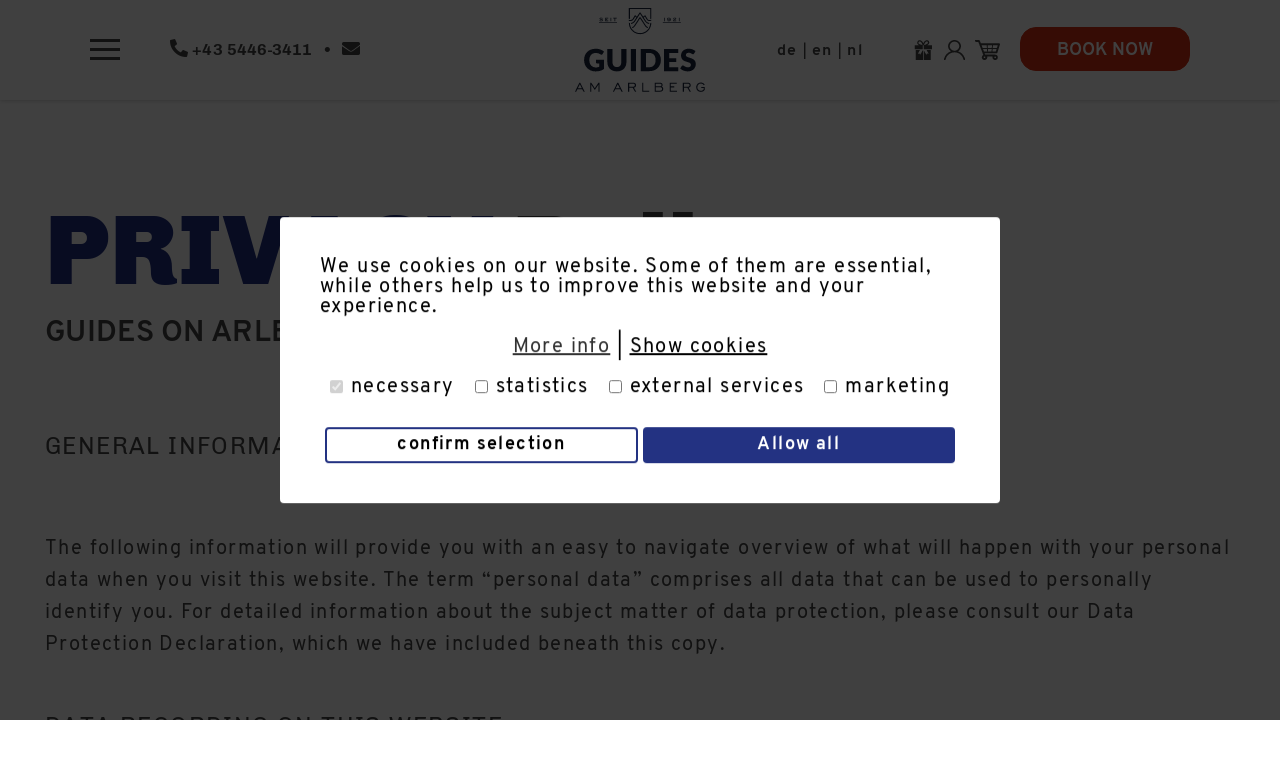

--- FILE ---
content_type: text/html; charset=utf-8
request_url: https://www.guidesamarlberg.com/en/privacy-policy/
body_size: 27130
content:
<!DOCTYPE html><html lang="en-US"><head><meta charset="utf-8"><!-- This website is powered by TYPO3 - inspiring people to share! TYPO3 is a free open source Content Management Framework initially created by Kasper Skaarhoj and licensed under GNU/GPL. TYPO3 is copyright 1998-2026 of Kasper Skaarhoj. Extensions are copyright of their respective owners. Information and contribution at https://typo3.org/ --><base href="https://www.guidesamarlberg.com/"><link rel="shortcut icon" href="https://www.guidesamarlberg.com/fileadmin/layout/favicon_guides.ico" type="image/png"><title>Privacy Policy | guidesamarlberg.com</title><meta http-equiv="x-ua-compatible" content="IE=edge"/><meta name="generator" content="TYPO3 CMS"/><meta name="viewport" content="width=device-width, initial-scale=1"/><meta name="robots" content="index, follow"/><meta property="og:type" content="website"/><meta name="twitter:card" content="summary"/><meta name="theme-color" content="#005aaa"/><meta http-equiv="accept-ch" content="DPR, Viewport-Width, Width"/><meta name="language" content="de"/><meta name="format-detection" content="telephone=no"/><meta name="format-detection" content="address=no"/><meta name="format-detection" content="date=no"/><meta name="format-detection" content="email=no"/><link rel="stylesheet" type="text/css" href="https://www.guidesamarlberg.com/typo3temp/assets/css/ca2f1c4d8e.css?1632311483" media="all"><link rel="stylesheet" type="text/css" href="https://www.guidesamarlberg.com/typo3conf/ext/dp_cookieconsent/Resources/Public/css/dp_cookieconsent.css?1629962003" media="all"><link rel="stylesheet" type="text/css" href="https://www.guidesamarlberg.com/typo3conf/ext/youtubevideo/Resources/Public/Styles/youtubevideo.css?1630990345" media="all"><link rel="stylesheet" type="text/css" href="https://www.guidesamarlberg.com/fileadmin/layout/css/cookies.css?1639634101" media="all"><link rel="stylesheet" type="text/css" href="https://www.guidesamarlberg.com/typo3temp/assets/css/style_65ea0d585f1b3e094a9f1b809b0afc5050b0d89d.css?1769873927" media="all"><link rel="stylesheet" type="text/css" href="https://www.guidesamarlberg.com/typo3temp/assets/css/_bootstrap_8522903476d3136cbf4fc8f6eb7b86640f862464.css?1769675056" media="all"><link rel="stylesheet" type="text/css" href="https://www.guidesamarlberg.com/typo3temp/assets/css/_fontawesome-pro_bcbfa4848b5cd6bdf297f9204e51724e0cec1c4a.css?1769675056" media="all"><link rel="stylesheet" type="text/css" href="https://www.guidesamarlberg.com/typo3temp/assets/css/jquery-ui-1.12.1.custom_9009d38b7945c19c37fa89a80bb9a7ef3a6c34de.css?1769675056" media="all"><link rel="stylesheet" type="text/css" href="https://www.guidesamarlberg.com/typo3temp/assets/css/_datepicker_27c9514431c05b2fb16f23db953529e5dd920058.css?1769675056" media="all"><link rel="stylesheet" type="text/css" href="https://www.guidesamarlberg.com/fileadmin/layout/css/menu.css?1752828519" media="all"><link rel="stylesheet" type="text/css" href="https://www.guidesamarlberg.com/fileadmin/layout/css/fonts.css?1736497473" media="all"><link rel="stylesheet" type="text/css" href="https://www.guidesamarlberg.com/fileadmin/layout/css/layout.css?1748935656" media="all"><link rel="stylesheet" type="text/css" href="https://www.guidesamarlberg.com/fileadmin/layout/css/typo.css?1637135219" media="all"><link rel="stylesheet" type="text/css" href="https://www.guidesamarlberg.com/fileadmin/layout/css/dce.css?1750867183" media="all"><link rel="stylesheet" type="text/css" href="https://www.guidesamarlberg.com/fileadmin/layout/css/magnific-popup.css?1630652984" media="all"><link rel="stylesheet" type="text/css" href="https://www.guidesamarlberg.com/fileadmin/layout/css/slick.css?1629967038" media="all"><link rel="stylesheet" type="text/css" href="https://www.guidesamarlberg.com/fileadmin/layout/css/forms.css?1644826801" media="all"><link rel="stylesheet" type="text/css" href="https://www.guidesamarlberg.com/fileadmin/layout/css/grid.css?1634021565" media="all"><link rel="stylesheet" type="text/css" href="https://www.guidesamarlberg.com/fileadmin/layout/css/jquery-ui.min.css?1630396126" media="all"><link rel="stylesheet" type="text/css" href="https://www.guidesamarlberg.com/fileadmin/layout/css/guides.css?1766388210" media="all"><script src="https://www.guidesamarlberg.com/typo3temp/assets/js/d2418aeb87.js?1748935146"></script><link rel="apple-touch-icon" href="https://www.guidesamarlberg.com/fileadmin/layout/img/iphone-icon_guides.png"><link rel="preload" href="https://www.guidesamarlberg.com/fileadmin/layout/fonts/chivo-v12-latin-700.woff2" as="font" type="font/woff2" crossorigin><link rel="preload" href="https://www.guidesamarlberg.com/fileadmin/layout/fonts/chivo-v12-latin-900.woff2" as="font" type="font/woff2" crossorigin><link rel="preload" href="https://www.guidesamarlberg.com/fileadmin/layout/fonts/chivo-v12-latin-regular.woff2" as="font" type="font/woff2" crossorigin><link rel="preload" href="https://www.guidesamarlberg.com/fileadmin/layout/fonts/fa-brands-400.woff2" as="font" type="font/woff2" crossorigin><link rel="preload" href="https://www.guidesamarlberg.com/fileadmin/layout/fonts/fa-solid-900.woff2" as="font" type="font/woff2" crossorigin><link rel="preload" href="https://www.guidesamarlberg.com/fileadmin/layout/fonts/overpass-v5-latin-700.woff2" as="font" type="font/woff2" crossorigin><link rel="preload" href="https://www.guidesamarlberg.com/fileadmin/layout/fonts/overpass-v5-latin-regular.woff2" as="font" type="font/woff2" crossorigin><meta name="google-site-verification" content="NZCrG4SJDZ--aE3ju_rsfcVRu5jMLofEMVq81ClryFw"/><!-- Global site tag (gtag.js) - Google Analytics --><script data-ignore="1" data-cookieconsent="statistics" type="text/plain" async data-src="https://www.googletagmanager.com/gtag/js?id=UA-93048440-2"></script><!-- Global site tag (gtag.js) - Google Analytics --><script data-ignore="1" data-cookieconsent="statistics" type="text/plain"> /* Google Analytics Optout */ var gaProperty = 'UA-93048440-2'; var disableStr = 'ga-disable-' + gaProperty; if (document.cookie.indexOf(disableStr + '=true') > -1) { window[disableStr] = true; } function gaOptout() { document.cookie = disableStr + '=true; expires=Thu, 31 Dec 2099 23:59:59 UTC; path=/'; window[disableStr] = true; } /* Google Analytics */ window.dataLayer = window.dataLayer || []; function gtag(){dataLayer.push(arguments);} gtag('js', new Date()); gtag('config', gaProperty, { 'anonymize_ip': true }); /* End Google Analytics */ </script><script data-ignore="1" data-cookieconsent="statistics" type="text/plain"></script><link rel="canonical" href="https://www.guidesamarlberg.com/en/privacy-policy/"/><link rel="alternate" hreflang="de" href="https://www.guidesamarlberg.com/datenschutz/"/><link rel="alternate" hreflang="en-US" href="https://www.guidesamarlberg.com/en/privacy-policy/"/><link rel="alternate" hreflang="x-default" href="https://www.guidesamarlberg.com/datenschutz/"/></head><body class="page_262 nobanner" itemscope itemtype="https://schema.org/LocalBusiness"><div class="top_wrap"><div class="top_left"><div class="hamburger_wrap"><span class="hamburg"><span class="line"></span><span class="line"></span><span class="line"></span></span></div><div class="mailtel"><a href="tel:004354463411" title="Telefon" class="phonelink"><i class="fas fa-phone-alt"></i><span class="donly">&nbsp;+43 5446-3411</span></a><span class="middot">&bull;</span><a href="mailto:info@skischule-arlberg.com" title="E-Mail" class="emaillink"><i class="fas fa-envelope"></i></a></div></div><div class="logo"><a href="/en/" title="Guides am Arlberg"><svg xmlns="http://www.w3.org/2000/svg" viewBox="0 0 632 409"><path d="M0,407.33h5.75l5.75-11.7h24.03l5.92,11.7h5.84l-21.54-43.47h-4.46L0,407.33ZM13.99,390.55l9.53-19.28,9.61,19.28H13.99Z" style="fill: #1b263d;"/><path d="M73.81,407.33h5.32v-33.96l17.25,25.73,17.34-25.73v33.96h5.32v-43.47h-4.98l-17.68,26.61-17.51-26.61h-5.06v43.47Z" style="fill: #1b263d;"/><path d="M184.35,407.33h5.75l5.75-11.7h24.03l5.92,11.7h5.84l-21.54-43.47h-4.46l-21.28,43.47ZM198.34,390.55l9.53-19.28,9.61,19.28h-19.14Z" style="fill: #1b263d;"/><path d="M258.16,407.33h5.41v-19.04h16.91l10.9,19.04h5.92l-10.9-19.12c6.44-1.12,10.38-6.13,10.38-12.25,0-7.58-5.15-12.09-13.65-12.09h-24.97v43.47ZM263.57,383.21v-14.36h19.48c5.24,0,8.07,2.75,8.07,7.26s-2.83,7.1-8.33,7.1h-19.23Z" style="fill: #1b263d;"/><path d="M326.74,407.33h33.82v-5h-28.41v-38.47h-5.41v43.47Z" style="fill: #1b263d;"/><path d="M387.24,407.33h27.12c9.18,0,14.68-5.17,14.68-13.07,0-5-2.32-8.95-7.04-11.61,2.58-1.69,3.95-4.51,3.95-7.98,0-7.02-4.29-10.8-12.96-10.8h-25.75v43.47ZM392.65,402.32v-16.29h22.74c5.06,0,7.98,3.3,7.98,8.14s-2.92,8.15-7.98,8.15h-22.74ZM392.65,381.03v-12.18h20.77c4.72,0,7.04,2.02,7.04,6.13,0,3.87-2.4,6.05-7.04,6.05h-20.77Z" style="fill: #1b263d;"/><path d="M460.11,407.33h35.96v-5h-30.55v-15.72h17.42v-5h-17.42v-12.74h28.75v-4.99h-34.16v43.47Z" style="fill: #1b263d;"/><path d="M524.05,407.33h5.41v-19.04h16.82l10.9,19.04h6.01l-10.9-19.12c6.35-1.12,10.3-6.13,10.3-12.25,0-7.58-5.06-12.09-13.65-12.09h-24.89v43.47ZM529.46,383.21v-14.36h19.4c5.24,0,8.07,2.75,8.07,7.26s-2.83,7.1-8.33,7.1h-19.14Z" style="fill: #1b263d;"/><path d="M625.92,395.55c-3.52,5.23-8.24,7.82-14.33,7.82-9.61,0-16.91-7.34-16.91-17.66s7.29-17.74,16.91-17.74c6.35,0,11.84,3.06,14.5,8.31l4.55-3.23c-4.12-6.45-10.99-10.16-19.05-10.16-12.96,0-22.49,9.6-22.49,22.82s9.53,22.74,22.49,22.74c8.58,0,15.53-3.95,19.74-11.21v-13.06h-17.25v4.99h11.84v6.38Z" style="fill: #1b263d;"/><path d="M101.03,289.5c3.47,0,6.62-.32,9.3-.95,2.68-.63,5.2-1.42,7.57-2.36v-16.4h-10.72c-1.58,0-2.84-.47-3.63-1.26-.95-.79-1.42-1.89-1.42-3.15v-13.87h38.31v45.56c-2.68,2.05-5.52,3.78-8.51,5.36-2.99,1.42-6.15,2.52-9.62,3.47-3.31.95-6.94,1.73-10.88,2.21-3.78.32-7.88.63-12.3.63-7.88,0-15.14-1.42-21.91-4.26-6.62-2.68-12.46-6.62-17.34-11.51-5.05-4.89-8.83-10.72-11.67-17.5-2.68-6.78-4.1-14.03-4.1-21.91s1.26-15.45,3.94-22.23c2.68-6.78,6.46-12.61,11.51-17.5,4.89-4.89,10.88-8.67,17.97-11.35,6.94-2.68,14.82-4.1,23.49-4.1,4.57,0,8.83.32,12.77,1.1,3.94.79,7.57,1.73,10.88,3,3.31,1.42,6.46,2.84,9.14,4.73,2.84,1.74,5.2,3.63,7.41,5.68l-7.25,11.04c-.63,1.1-1.58,1.89-2.52,2.52-.95.63-1.89.79-3.15.79-1.42,0-3-.47-4.57-1.42-1.89-1.26-3.78-2.21-5.52-3.15-1.73-.79-3.63-1.42-5.36-2.05-1.89-.47-3.78-.95-5.83-1.1-2.05-.32-4.26-.47-6.78-.47-4.73,0-8.99.79-12.77,2.52-3.63,1.58-6.94,3.94-9.46,6.94-2.68,3-4.73,6.62-6.15,10.88-1.42,4.26-2.21,8.99-2.21,14.19,0,5.68.79,10.72,2.36,15.29,1.58,4.41,3.78,8.2,6.62,11.19,2.84,3,6.15,5.36,9.93,6.94,3.78,1.73,8.04,2.52,12.46,2.52Z" style="fill: #1b263d;"/><path d="M203.67,287.76c3.31,0,6.31-.63,8.99-1.73,2.68-1.1,4.89-2.68,6.62-4.73,1.89-2.05,3.31-4.57,4.26-7.57.95-2.99,1.42-6.46,1.42-10.25v-63.85h25.07v63.85c0,6.62-1.1,12.77-3.31,18.29-2.05,5.52-5.2,10.25-9.14,14.19-3.94,4.1-8.83,7.25-14.66,9.46-5.68,2.21-12.14,3.31-19.23,3.31s-13.72-1.1-19.39-3.31c-5.83-2.21-10.72-5.36-14.66-9.46-3.94-3.94-7.1-8.67-9.14-14.19-2.21-5.52-3.15-11.67-3.15-18.29v-63.85h24.91v63.85c0,3.78.47,7.1,1.58,10.09.95,3,2.37,5.52,4.1,7.73,1.89,2.05,4.1,3.63,6.78,4.73,2.52,1.1,5.52,1.73,8.99,1.73Z" style="fill: #1b263d;"/><path d="M296.65,199.63h-25.19v107.93h25.19v-107.93Z" style="fill: #1b263d;"/><path d="M417.61,253.55c0,7.73-1.42,14.98-4.1,21.6-2.68,6.46-6.46,12.3-11.35,17.03-4.89,4.89-10.72,8.67-17.66,11.35-6.94,2.68-14.5,3.94-23.02,3.94h-41.78v-107.84h41.78c8.51,0,16.08,1.26,23.02,3.94,6.94,2.84,12.77,6.62,17.66,11.35,4.89,4.73,8.67,10.4,11.35,17.03,2.68,6.62,4.1,13.87,4.1,21.6ZM391.92,253.55c0-5.36-.63-10.25-2.05-14.5-1.42-4.26-3.31-7.88-5.99-10.88-2.52-2.99-5.68-5.36-9.46-6.94-3.78-1.58-8.04-2.36-12.93-2.36h-16.71v69.37h16.71c4.89,0,9.14-.79,12.93-2.37,3.78-1.58,6.94-3.94,9.46-6.94,2.68-3,4.57-6.62,5.99-10.88,1.42-4.26,2.05-9.14,2.05-14.51Z" style="fill: #1b263d;"/><path d="M501.96,199.63v19.24h-44.3v25.23h34.06v18.45h-34.06v25.7h44.3v19.23h-69.37v-107.84h69.37Z" style="fill: #1b263d;"/><path d="M579.38,221.54c-.79,1.1-1.58,2.05-2.36,2.68-.79.47-1.89.79-3.15.79-1.1,0-2.36-.32-3.63-1.1-1.26-.63-2.84-1.42-4.41-2.36-1.73-.79-3.63-1.74-5.68-2.37-2.21-.79-4.57-1.1-7.25-1.1-4.73,0-8.2.95-10.56,3-2.21,2.05-3.47,4.73-3.47,8.2,0,2.05.79,3.94,2.05,5.36,1.42,1.42,3.31,2.68,5.52,3.63,2.21,1.1,4.89,2.05,7.73,2.84,2.84.95,5.83,1.89,8.83,2.99,3,1.1,5.99,2.21,8.83,3.78,2.84,1.42,5.52,3.15,7.73,5.36,2.21,2.21,4.1,5.05,5.52,8.2,1.26,3.15,2.05,6.94,2.05,11.51,0,4.89-.95,9.62-2.68,14.03-1.73,4.26-4.26,8.04-7.41,11.35-3.31,3.15-7.41,5.68-12.14,7.57-4.89,1.89-10.41,2.84-16.55,2.84-3.31,0-6.78-.32-10.25-1.1-3.47-.63-6.78-1.58-10.09-2.84-3.15-1.26-6.31-2.84-9.14-4.57-2.84-1.73-5.36-3.63-7.41-5.68l7.41-11.82c.47-.79,1.26-1.58,2.21-2.05.95-.63,2.05-.79,3.15-.79,1.58,0,3,.32,4.57,1.26,1.42.95,3.15,2.05,5.04,3.15,1.89,1.1,4.1,2.21,6.62,3.15,2.36.95,5.36,1.42,8.67,1.42,4.57,0,8.04-1.1,10.56-3,2.52-2.05,3.78-5.2,3.78-9.62,0-2.52-.63-4.57-2.05-6.15-1.42-1.58-3.15-2.84-5.36-3.78-2.36-1.1-4.89-2.05-7.72-2.84-2.84-.79-5.83-1.58-8.83-2.68-2.99-.95-5.99-2.05-8.83-3.47-2.84-1.42-5.36-3.31-7.57-5.52-2.36-2.36-4.1-5.2-5.52-8.67-1.42-3.47-2.05-7.57-2.05-12.61,0-4.1.79-8.04,2.36-11.98,1.73-3.78,4.1-7.25,7.25-10.25,3.15-3,7.09-5.36,11.67-7.25,4.57-1.74,9.77-2.68,15.77-2.68,3.31,0,6.46.32,9.62.79,3.15.47,6.15,1.26,8.99,2.37,2.84.95,5.36,2.21,7.88,3.63,2.36,1.42,4.57,3,6.46,4.73l-6.15,11.67Z" style="fill: #1b263d;"/><path d="M365.67,53.29V5.11h-98.79v48.16c-1.45-.17-3.25-.49-5.11-1.08V0h109.01v52.24c-1.87.57-3.68.89-5.11,1.05ZM370.78,71.91v.96c0,5.87-.93,11.52-2.64,16.81-7.1,21.88-27.63,37.69-51.86,37.69s-44.78-15.81-51.86-37.69c-1.71-5.29-2.64-10.95-2.64-16.81v-.86c1.95.44,3.74.68,5.11.8v.06c0,5.71.97,11.21,2.76,16.33,2.53,7.26,6.71,13.76,12.08,19.03,8.91,8.73,21.1,14.11,34.55,14.04,13.44.07,25.64-5.31,34.54-14.04,5.38-5.27,9.57-11.77,12.1-19.03,1.78-5.12,2.76-10.61,2.76-16.33v-.07c1.43-.15,3.21-.42,5.11-.89Z" style="fill: #1b263d; fill-rule: evenodd;"/><path d="M134.85,49.52c-1.16-.86-2.21-1.39-3.47-1.82-1.68-.59-3.26-.82-4.84-.82-2.73,0-4.42.76-5.36,1.54-.84.73-1.89,1.98-1.89,3.92,0,1.25.53,2.1,1.16,2.73.95,1.05,2.73,1.61,4.94,1.78l2.63.2c.74.06,1.68.09,2.52.46.53.19,1.37.65,1.37,1.75,0,.56-.21,1.35-1.26,1.9-.84.49-1.89.63-2.94.63-1.47,0-2.63-.23-3.89-.69-1.16-.46-2.31-1.19-3.26-1.94l-2.1,2.93c1.16.99,2.42,1.68,3.89,2.21,1.68.56,3.36.82,5.15.82,1.68,0,3.99-.16,5.99-1.71,1.68-1.38,2-3.12,2-4.31,0-1.81-.95-3-1.68-3.59-1.16-.99-2.94-1.51-4.73-1.68l-2.31-.2c-1.79-.17-2.52-.29-2.84-.43-.31-.09-1.05-.39-1.05-1.15,0-.46.31-1.02,1.05-1.39.42-.2,1.16-.43,2.42-.43,1.16,0,2.52.23,3.58.6,1.05.33,2.1.93,3.05,1.55l1.89-2.86Z" style="fill: #1b263d;"/><path d="M147.26,64.7h14.61v-3.33h-11.25v-4.28h6.41v-3.32h-6.41v-3.2h10.62v-3.33h-13.98v17.46Z" style="fill: #1b263d;"/><path d="M176.19,47.24h-3.49v17.52h3.49v-17.52Z" style="fill: #1b263d;"/><path d="M195.73,50.57h6.73v-3.33h-16.93v3.33h6.73v14.13h3.47v-14.13Z" style="fill: #1b263d;"/><path d="M204.24,69.94h-87.62v3.22h87.62v-3.22Z" style="fill: #1b263d;"/><path d="M436.5,47.28h-3.49v17.42h3.49v-17.42Z" style="fill: #1b263d;"/><path d="M448.46,62.62c.84.73,2,1.42,3.15,1.82,1.16.39,3.05.68,4.52.68,3.79,0,5.99-1.45,7.26-2.7,1.47-1.55,2.42-3.85,2.42-6.58,0-2.18-.53-4.25-2.31-6.02-1.58-1.68-4.21-2.87-7.26-2.87-2.73,0-5.15.86-6.62,2.27-1.26,1.16-1.89,2.7-1.89,4.29,0,1.78.84,3.45,2.21,4.51,1.79,1.28,4.42,1.41,5.89,1.41,1.79,0,3.89-.26,6.31-1.81-.32,1.51-1.26,2.47-2,3.03-1.05.79-2.63,1.12-4.1,1.12-1.16,0-2.42-.2-3.36-.49-.42-.14-1.26-.46-2.31-1.19l-1.89,2.53ZM462.02,54.42c-.74.43-1.58.86-2.52,1.19-1.26.43-2.21.59-3.47.59-1.16,0-2.73-.19-3.68-.91-1.05-.73-1.05-1.62-1.05-1.94,0-.73.32-1.62,1.37-2.24.32-.2,1.26-.79,3.15-.79,1.37,0,2.94.33,4.1,1.18.84.57,1.68,1.56,2.1,2.93Z" style="fill: #1b263d;"/><path d="M492.2,64.7v-3.33h-11.67v-.53c0-.66.31-1.25.74-1.68.74-.62,2-.99,4.2-1.71l1.89-.62c.84-.29,2.52-1.08,3.26-1.78.63-.6,1.26-1.54,1.26-3.07,0-2.1-1.05-3.29-2-3.88-1.47-1.02-3.47-1.22-4.94-1.22-1.89,0-3.26.33-4.84,1.08-.52.26-1.89.96-3.36,2.21l2.1,2.7c.84-.69,2-1.51,2.94-1.91,1.05-.53,2.21-.73,3.47-.73.95,0,1.58.14,2.1.37.84.39.95.99.95,1.25,0,.85-.74,1.25-1.16,1.45-.95.39-1.47.56-2.21.79l-1.47.46c-2.42.76-3.89,1.61-4.73,2.57-1.37,1.42-1.58,3.06-1.58,4.54,0,.63.11,1.82.11,2.41l.1.63h14.82Z" style="fill: #1b263d;"/><path d="M508.62,47.28h-3.49v17.42h3.49v-17.42Z" style="fill: #1b263d;"/><path d="M514.58,69.94h-87.62v3.22h87.62v-3.22Z" style="fill: #1b263d;"/><path d="M316.31,28.42l-.04.05-.03-.05.03-.03.04.03Z" style="fill: #1b263d; fill-rule: evenodd;"/><path d="M316.3,28.42l-.03.05-.04-.05.04-.03.03.03Z" style="fill: #1b263d; fill-rule: evenodd;"/><path d="M352.68,98.13c-7.62-3.51-11.75-9.71-11.75-9.71v-.02l-24.67-37.47-24.65,37.47s-.02.02-.02.02c0,0-4.11,6.17-11.7,9.7-1.09-1.37-2.02-2.8-2.82-4.25,6.59-2.73,10.22-8.07,10.32-8.25l26.17-39.76c.04-.05.09-.12.12-.17.83-1.04,1.78-1.33,2.58-1.33s1.78.31,2.59,1.37c.03.05.09.09.1.14,0,0,25.72,39.1,26.17,39.77.17.24,3.82,5.55,10.37,8.25-.81,1.47-1.75,2.89-2.82,4.25Z" style="fill: #1b263d; fill-rule: evenodd;"/><path d="M298.09,46.84c-1.9-1.87-5.01-4.96-5.01-4.96-1.9,2.97-4.67,8.37-8.64,14.04-8.12,11.49-22.64,6.45-22.64,6.45v-4.96s13.65,3.51,18.32-4.15c5.7-9.26,10.2-16.7,10.2-16.7.52-.66,1.21-1.09,1.9-1.19.69-.09,1.55.16,2.07.69l6.57,6.43,13.31-20.03c0-.17.69-1.14,2.07-1.14s2.07,1.14,2.07,1.14l13.31,20.09,6.91-6.5c.52-.52,1.38-.76,2.07-.67.69.1,1.38.52,1.73,1.16,0,0,4.67,7.36,10.03,16.82,2.25,3.8,5.7,4.96,8.82,5.2,3.11.26,9.51-1.09,9.51-1.09v4.68s-15.21,6-22.64-6.31c-3.46-5.88-6.57-11.08-8.3-14.02l-5.36,5.06c5.7,8.61,10.72,16.3,10.72,16.3.17.29,5.7,8.38,15.56,9.65,0,.76,0,2.59-.35,5.05-12.45-1.47-19.36-11.91-19.36-11.91l-24.72-37.47-24.72,37.47s-6.91,10.41-19.36,11.91c-.35-2.47-.35-4.3-.35-5.05,9.85-1.31,15.38-9.42,15.56-9.65l10.72-16.33Z" style="fill: #1b263d; fill-rule: evenodd;"/></svg></a></div><div class="top_right"><span class="lang_menu"><a href="https://www.guidesamarlberg.com/">de</a>|<a href="https://www.guidesamarlberg.com/en/">en</a>|<a href="https://www.guidesamarlberg.com/nl/">nl</a></span><span class="iconmenu"><a href="https://www.skischule-arlberg.com/en/offer/vouchers/" title="Guides am Arlberg - Vouchers"><svg xmlns="http://www.w3.org/2000/svg" xmlns:xlink="http://www.w3.org/1999/xlink" version="1.1" id="Ebene_1" x="0px" y="0px" viewBox="0 0 242 231" style="enable-background:new 0 0 242 231;" xml:space="preserve"><style type="text/css"> .st0{display:none;} .st1{display:inline;} </style><g class="st0"><path class="st1" d="M229,231c-3.9-2.8-5.9-6.6-7-11.4c-9.7-40.1-43.9-70.3-85.1-75.8c-24.7-3.3-48.1,0.5-69.7,13.3 C43,171.5,26.8,192.2,20.4,220c-1.1,4.9-3.2,8.5-7.4,11c-4.3,0-8.7,0-13,0c0-4.3,0-8.7,0-13c0.3-0.4,0.7-0.8,0.8-1.2 c10.8-42.9,38.2-70.6,78.9-86.4c-1.2-0.9-2.3-1.8-3.5-2.7C32.5,95.5,38.8,32.1,87.2,8.2C94.9,4.4,103.7,2.7,112,0c6,0,12,0,18,0 c0.7,0.3,1.5,0.8,2.2,0.9c13.8,2.1,26,7.4,37,16.1c30.1,24,35,68.5,10.3,97.8c-4.9,5.8-10.8,10.6-16.2,15.9 c0.1,0.1,0.4,0.2,0.7,0.4c34.2,13,58.9,35.9,72.7,70.1c1.9,4.9,3.5,9.9,5.2,14.8c0,5,0,10,0,15C237.7,231,233.3,231,229,231z M121,18.3c-4.1,0.5-8.3,0.8-12.3,1.7c-34.5,7.4-52.6,44.5-36.6,74.9c12.2,23.1,41,34.5,66.3,26.2c21.8-7.1,37.1-26.5,37.6-47.8 C176.8,42.9,152.4,18.6,121,18.3z"/></g><g><path d="M217.9,106.6c-29.8,0-59.6-0.1-89.4-0.1c-1.3,0-2.6,0-4.3,0c0-15.4,0-30.4,0-45.6c-3.9,0-7.5,0-11.4,0c0,15,0,30,0,45.4 c-31.4,0-62.5,0-93.8,0c0-15.1,0-30.1,0-45.4c16.2,0,32.2,0,48.3,0c0.1-0.2,0.2-0.4,0.3-0.7c-0.9-0.6-1.7-1.1-2.6-1.7 c-17.3-10.7-20.8-26-10.9-43.8c5.8-10.6,20.7-15.1,33-10.3c13.8,5.3,23.6,14.8,28.8,28.9c0.7,1.8,1.4,3.5,2.3,5.8 c3-5.3,5.6-10.1,8.5-14.9c5.3-8.8,12-15.8,21.9-19.6c13.6-5.2,28.9-0.4,34.5,11.2c6.8,14,4,27.3-8.1,37.2 c-3.2,2.6-6.7,4.8-10.5,7.5c18.1,0,35.8,0,53.5,0C217.9,75.9,217.9,91.2,217.9,106.6z M109.5,56.9c-1.7-9.3-11.4-28.3-18.1-34 c-3.4-2.8-7.8-4.9-12.1-6.1c-6.5-1.7-12.9,2.3-15.3,8.6c-3.4,8.7-0.4,16.2,9.1,21.6C84.2,53.4,96.6,55.4,109.5,56.9z M125.9,58.1 c13.7-2.9,26-6.1,36.9-13.4c5.1-3.4,8.5-8,9.6-14.1c1.1-6.2-2.1-11.4-8.1-13.4c-6.4-2.1-15.8,0.9-19.9,6.8 c-4.7,6.7-9,13.7-13.1,20.8C129.2,48.7,127.9,53.1,125.9,58.1z"/><path d="M32.2,230.9c0.1-1.3,0.2-2.7,0.2-4c0-35.6,0-71.1,0-106.7c0-1.3,0-2.7,0-4.2c16,0,31.6,0,47.7,0 C72,130.5,64,144.7,55.7,159.5c5.2-0.9,9.8-1.5,14.3-2.6c3.2-0.8,5.1-0.2,6.7,2.9c1.8,3.6,4.2,6.9,6.5,10.8 c10.1-18.1,20.1-35.7,30-53.4c0.2,0,0.4,0.1,0.6,0.1c0,0.7,0.1,1.4,0.1,2.2c0,36.6,0,73.2,0,109.8c0,0.6-0.1,1.1-0.1,1.7 C86.6,230.9,59.4,230.9,32.2,230.9z"/><path d="M123.3,230.9c-0.1-0.9-0.2-1.8-0.2-2.7c0-35.8,0-71.6,0-107.4c0-0.9,0.1-1.8,0.7-2.9c9.8,17.4,19.5,34.9,29.6,52.8 c2.7-4.4,5.1-8.3,7.4-12.3c1-1.7,2-2.3,4-1.9c5.1,1,10.3,1.8,16.1,2.7c-8.3-14.7-16.2-28.8-24.4-43.4c16.1,0,31.6,0,47.8,0 c0,38.3,0,76.7,0,115C177.4,230.9,150.3,230.9,123.3,230.9z"/></g></svg></a><a href="https://www.skischule-arlberg.com/en/login/" title="Guides am Arlberg - My account"><svg xmlns="http://www.w3.org/2000/svg" xmlns:xlink="http://www.w3.org/1999/xlink" version="1.1" id="Ebene_1" x="0px" y="0px" viewBox="0 0 242 231" style="enable-background:new 0 0 242 231;" xml:space="preserve"><g><path d="M229,231c-3.9-2.8-5.9-6.6-7-11.4c-9.7-40.1-43.9-70.3-85.1-75.8c-24.7-3.3-48.1,0.5-69.7,13.3 C43,171.5,26.8,192.2,20.4,220c-1.1,4.9-3.2,8.5-7.4,11c-4.3,0-8.7,0-13,0c0-4.3,0-8.7,0-13c0.3-0.4,0.7-0.8,0.8-1.2 c10.8-42.9,38.2-70.6,78.9-86.4c-1.2-0.9-2.3-1.8-3.5-2.7C32.5,95.5,38.8,32.1,87.2,8.2C94.9,4.4,103.7,2.7,112,0c6,0,12,0,18,0 c0.7,0.3,1.5,0.8,2.2,0.9c13.8,2.1,26,7.4,37,16.1c30.1,24,35,68.5,10.3,97.8c-4.9,5.8-10.8,10.6-16.2,15.9 c0.1,0.1,0.4,0.2,0.7,0.4c34.2,13,58.9,35.9,72.7,70.1c1.9,4.9,3.5,9.9,5.2,14.8c0,5,0,10,0,15C237.7,231,233.3,231,229,231z M121,18.3c-4.1,0.5-8.3,0.8-12.3,1.7c-34.5,7.4-52.6,44.5-36.6,74.9c12.2,23.1,41,34.5,66.3,26.2c21.8-7.1,37.1-26.5,37.6-47.8 C176.8,42.9,152.4,18.6,121,18.3z"/></g></svg></a><a class="itemsCart" href="https://www.skischule-arlberg.com/en/offer/shopping-cart/?tx__main%5Baction%5D=shoppingCart&amp;tx__main%5Bcontroller%5D=Course&amp;cHash=32cce556c31b6155232d8b55a47f7b8f"><svg xmlns="http://www.w3.org/2000/svg" xmlns:xlink="http://www.w3.org/1999/xlink" version="1.1" id="Ebene_1" x="0px" y="0px" viewBox="0 0 290 231" style="enable-background:new 0 0 290 231;" xml:space="preserve"><g><path d="M242,231c-5.3,0-10.7,0-16,0c-10.7-4.2-19.4-10.7-22.1-22.4c-1.3-5.8-0.9-12-1.2-18c-20,0-40.8,0-61.8,0 c0.1,1.3,0.1,2.3,0.3,3.2c2.7,15.7-4.6,29.1-19.3,35.5c-1,0.4-1.9,1.1-2.8,1.7c-5.7,0-11.3,0-17,0c-1.5-0.7-2.9-1.4-4.4-2.1 c-20-8.9-25.2-34.7-10-50.4c2.4-2.5,5.3-4.4,8.1-6.7C76.9,122.9,58.1,74,39.4,25c-1.1-2.8-2.6-3.4-5.2-3.3 c-6.7,0.1-13.3-0.2-20,0.1C7.8,22.1,2.9,20,0,14C0,9.3,0,4.7,0,0c16.3,0,32.7,0,49,0c2.7,3.4,6,6.5,7.8,10.3 c3.5,7.3,6.3,15,8.8,22.7c1.3,4.1,3.4,5.1,7.5,5.1c67-0.1,133.9,0,200.9-0.2c7.2,0,12.6,1.7,16,8.1c0,1.7,0,3.3,0,5 c-0.7,1.7-1.5,3.3-2,5c-9.1,29-18.1,58-27.2,87c-2.7,8.7-5.7,10.9-14.8,10.9c-42.7,0-85.3,0-128,0c-1.8,0-3.6,0-5.9,0 c1.4,3.9,2.8,7.3,3.9,10.7c1,3.1,2.6,4.4,6.1,4.3c12.7-0.2,25.3-0.1,38-0.1c25.3,0,50.7-0.4,76,0.2c20.1,0.5,33.8,20.8,28,40.1 C260.7,220.5,252.5,226.9,242,231z M88.3,91.8c16.7,0,33.1,0,49.8,0c-0.8-10.7-1.7-21.1-2.5-31.7c-20,0-39.5,0-59.4,0 C80.3,70.9,84.3,81.4,88.3,91.8z M206.1,92.1c15.4,0,30.4,0,45.4-0.1c1.1,0,2.7-1.3,3.1-2.3c3.2-9.8,6.2-19.6,9.3-29.7 c-18.4,0-36.5,0-55.2,0C207.8,70.6,207,81,206.1,92.1z M149.1,91.8c15.6,0,30.6,0,45.9,0c0.8-10.7,1.7-21.1,2.5-31.6 c-17.1,0-33.8,0-50.9,0C147.5,70.9,148.3,81.2,149.1,91.8z M150,103.4c0.8,9.8,1.5,19.1,2.3,28.4c13.4,0,26.4,0,39.6,0 c0.7-9.6,1.5-19,2.2-28.4C179,103.4,164.8,103.4,150,103.4z M92.7,103.3c3.6,9.3,6.9,18.1,10.3,26.8c0.3,0.8,1.6,1.9,2.5,1.9 c11.7,0.1,23.5,0.1,35.7,0.1c-0.8-9.9-1.6-19.3-2.4-28.8C123.4,103.3,108.5,103.3,92.7,103.3z M203,132.1c12.4,0,24.2,0,36-0.1 c1,0,2.6-1,2.9-1.8c2.9-8.8,5.6-17.6,8.4-26.7c-15.3,0-30,0-45,0C204.5,112.9,203.8,122.2,203,132.1z M110.3,190.4 c-5.5,0-9.7,4.4-9.6,9.9c0.1,5.5,4.6,9.8,9.9,9.6c5.1-0.2,9.4-4.6,9.5-9.7C120.1,195,115.5,190.3,110.3,190.4z M233.8,209.9 c5.2,0.1,10-4.6,10-9.8c0-5-4.3-9.6-9.4-9.8c-5.3-0.3-10.1,4.2-10.3,9.5C223.9,205,228.6,209.8,233.8,209.9z"/></g></svg><div id="itemsInCart" class="d-none"></div></a></span><a href="https://www.skischule-arlberg.com/en/offer/off-piste-guiding/" title="Guides am Arlberg - Book now" class="booklink">Book now</a></div></div><div class="top_wrap2"><div class="top_wrap2_slogan"><span>Skischule Arlberg</span><br/>The complete provider in terms of snow sports in St. Anton am Arlberg! </div><div class="menu_wrap"><nav><ul class="sm" id="menu"><li><a href="/en/off-piste-guiding-arlberg/" title="Guides am Arlberg - Off Piste Guiding">Off Piste Guiding</a><ul><li><a href="/en/off-piste-guiding-arlberg/" title="Guides am Arlberg - Off Piste on Arlberg">Off Piste on Arlberg</a></li><li><a href="https://www.guidesamarlberg.com/en/off-piste-guiding-arlberg#c1398" title="Guides am Arlberg - Private Guiding">Private Guiding</a></li><li><a href="/en/off-piste-guiding/ski-snowboard-touring/" title="Guides am Arlberg - Ski- &amp; Snowboard Touring">Ski- &amp; Snowboard Touring</a></li><li><a href="https://www.guidesamarlberg.com/en/off-piste-guiding-arlberg#c1408" title="Guides am Arlberg - Great Arlberg Tour">Great Arlberg Tour</a></li><li><a href="https://www.guidesamarlberg.com/en/off-piste-guiding-arlberg#c1412" title="Guides am Arlberg - Heliskiing / Heliboarding">Heliskiing / Heliboarding</a></li><li><a href="https://www.guidesamarlberg.com/en/off-piste-guiding-arlberg#c1419" title="Guides am Arlberg - Avalanche Camp">Avalanche Camp</a></li></ul></li><li><a href="/en/on-piste-guiding/" title="Guides am Arlberg - On Piste Guiding">On Piste Guiding</a><ul><li><a href="https://www.guidesamarlberg.com/en/on-piste-guiding#c1172" title="Guides am Arlberg - Private Guiding">Private Guiding</a></li><li><a href="https://www.guidesamarlberg.com/en/on-piste-guiding#c1174" title="Guides am Arlberg - Run of Fame">Run of Fame</a></li></ul></li><li><a href="/en/team/" title="Guides am Arlberg - Our Team">Our Team</a><ul><li><a href="/en/team/" title="Guides am Arlberg - Ski guides on Arlberg">Ski guides on Arlberg</a></li></ul></li><li><a href="/en/services/panorama-arlberg/" title="Guides am Arlberg - Services">Services</a><ul><li><a href="/en/services/panorama-arlberg/" title="Guides am Arlberg - Panorama Arlberg">Panorama Arlberg</a></li><li><a href="/en/services/weather-arlberg/" title="Guides am Arlberg - Weather Arlberg">Weather Arlberg</a></li><li><a href="/en/services/livecams-arlberg/" title="Guides am Arlberg - Livecams Arlberg">Livecams Arlberg</a></li><li><a href="/en/services/safety-advice/" title="Guides am Arlberg - Safety Advice­">Safety Advice­</a></li><li><a href="/en/service/social-media-wall/" title="Guides am Arlberg - Social Media Wall">Social Media Wall</a></li><li><a href="/en/services/inquiry/" title="Guides am Arlberg - Inquiry">Inquiry</a></li></ul></li></ul></nav><div class="menu_slogan_bottom"> It´s all about snow </div></div></div><div id="main"><div class="frame-default"><h1>Privacy Policy</h1><div class="posth1">Guides on Arlberg</div></div><div id="c1021" class="frame frame-default frame-type-text frame-layout-0 frame-space-after-small"><a id="c1022"></a><h3>General information</h3><p>The following information will provide you with an easy to navigate overview of what will happen with your personal data when you visit this website. The term “personal data” comprises all data that can be used to personally identify you. For detailed information about the subject matter of data protection, please consult our Data Protection Declaration, which we have included beneath this copy.<br> &nbsp;</p><h3>Data recording on this website</h3><p><strong>Who is the responsible party for the recording of data on this website (i.e. the “controller”)?</strong></p><p>The data on this website is processed by the operator of the website, whose contact information is available under section <a href="https://www.skischule-arlberg.com/en/credits/" title="Information Required by Law" target="_blank">“Information Required by Law”</a> on this website.</p><p><strong>How do we record your data?</strong></p><p>We collect your data as a result of your sharing of your data with us. This may, for instance be information you enter into our contact form.</p><p>Other data shall be recorded by our IT systems automatically or after you consent to its recording during your website visit. This data comprises primarily technical information (e.g. web browser, operating system or time the site was accessed). This information is recorded automatically when you access this website.</p><p><strong>What are the purposes we use your data for?</strong></p><p>A portion of the information is generated to guarantee the error free provision of the website. Other data may be used to analyze your user patterns.</p><p><strong>What rights do you have as far as your information is concerned?</strong></p><p>You have the right to receive information about the source, recipients and purposes of your archived personal data at any time without having to pay a fee for such disclosures. You also have the right to demand that your data are rectified or eradicated. If you have consented to data processing, you have the option to revoke this consent at any time, which shall affect all future data processing. Moreover, you have the right to demand that the processing of your data be restricted under certain circumstances. Furthermore, you have the right to log a complaint with the competent supervising agency.</p><p>Please do not hesitate to contact us at any time under the address disclosed in section “Information Required by Law” on this website if you have questions about this or any other data protection related issues.<br> &nbsp;</p><h3>Analysis tools and tools provided by third parties</h3><p>There is a possibility that your browsing patterns will be statistically analyzed when your visit this website. Such analyses are performed primarily with what we refer to as analysis programs.</p><p>For detailed information about these analysis programs please consult our Data Protection Declaration below.</p></div><div id="c1019" class="frame frame-default frame-type-text frame-layout-0 frame-space-after-small"><a id="c1020"></a><header><h2 class=""> Hosting und Content Delivery Networks (CDN) </h2></header><h3>External Hosting</h3><p>This website is hosted by an external service provider (host). Personal data collected on this website are stored on the servers of the host. These may include, but are not limited to, IP addresses, contact requests, metadata and communications, contract information, contact information, names, web page access, and other data generated through a web site.</p><p>The host is used for the purpose of fulfilling the contract with our potential and existing customers (Art. 6 para. 1 lit. b GDPR) and in the interest of secure, fast and efficient provision of our online services by a professional provider (Art. 6 para. 1 lit. f GDPR).</p><p>Our host will only process your data to the extent necessary to fulfil its performance obligations and to follow our instructions with respect to such data.</p><p><strong>Execution of a contract data processing agreement</strong></p><p>In order to guarantee processing in compliance with data protection regulations, we have concluded an order processing contract with our host.</p></div><div id="c1017" class="frame frame-default frame-type-text frame-layout-0 frame-space-after-small"><a id="c1018"></a><h3>Data protection</h3><p>The operators of this website and its pages take the protection of your personal data very seriously. Hence, we handle your personal data as confidential information and in compliance with the statutory data protection regulations and this Data Protection Declaration.</p><p>Whenever you use this website, a variety of personal information will be collected. Personal data comprises data that can be used to personally identify you. This Data Protection Declaration explains which data we collect as well as the purposes we use this data for. It also explains how, and for which purpose the information is collected.</p><p>We herewith advise you that the transmission of data via the Internet (i.e. through e-mail communications) may be prone to security gaps. It is not possible to completely protect data against third party access.<br> Information about the responsible party (referred to as the “controller” in the GDPR)</p><p>The data processing controller on this website is:</p><p>SKI SCHOOL&nbsp;ARLBERG – St. Anton am Arlberg<br> Tiroler Skischule Richard Walter KG<br> Kandaharweg 15<br> 6580 St. Anton</p><p>Telephone:&nbsp;<a href="tel:004354463411">+43 5446-3411</a><br> Fax: +43 5446-2306<br><a href="mailto:info@skischule-arlberg.com" title="E-Mail Skischule Arlberg">info@skischule-arlberg.com</a>&nbsp;</p><p>&nbsp;</p><p>The controller is the natural person or legal entity that single-handedly or jointly with others makes decisions as to the purposes of and resources for the processing of personal data (e.g. names, e-mail addresses, etc.).<br> &nbsp;</p><h3>Revocation of your consent to the processing of data</h3><p>A wide range of data processing transactions are possible only subject to your express consent. You can also revoke at any time any consent you have already given us. This shall be without prejudice to the lawfulness of any data collection that occurred prior to your revocation.<br> &nbsp;</p><h3>Right to object to the collection of data in special cases; right to object to direct advertising (Art. 21 GDPR)</h3><p>IN THE EVENT THAT DATA ARE PROCESSED ON THE BASIS OF ART. 6 SECT. 1 LIT. E OR F GDPR, YOU HAVE THE RIGHT TO AT ANY TIME OBJECT TO THE PROCESSING OF YOUR PERSONAL DATA BASED ON GROUNDS ARISING FROM YOUR UNIQUE SITUATION. THIS ALSO APPLIES TO ANY PROFILING BASED ON THESE PROVISIONS. TO DETERMINE THE LEGAL BASIS, ON WHICH ANY PROCESSING OF DATA IS BASED, PLEASE CONSULT THIS DATA PROTECTION DECLARATION. IF YOU LOG AN OBJECTION, WE WILL NO LONGER PROCESS YOUR AFFECTED PERSONAL DATA, UNLESS WE ARE IN A POSITION TO PRESENT COMPELLING PROTECTION WORTHY GROUNDS FOR THE PROCESSING OF YOUR DATA, THAT OUTWEIGH YOUR INTERESTS, RIGHTS AND FREEDOMS OR IF THE PURPOSE OF THE PROCESSING IS THE CLAIMING, EXERCISING OR DEFENCE OF LEGAL ENTITLEMENTS (OBJECTION PURSUANT TO ART. 21 SECT. 1 GDPR).</p><p>IF YOUR PERSONAL DATA IS BEING PROCESSED IN ORDER TO ENGAGE IN DIRECT ADVERTISING, YOU HAVE THE RIGHT TO AT ANY TIME OBJECT TO THE PROCESSING OF YOUR AFFECTED PERSONAL DATA FOR THE PURPOSES OF SUCH ADVERTISING. THIS ALSO APPLIES TO PROFILING TO THE EXTENT THAT IT IS AFFILIATED WITH SUCH DIRECT ADVERTISING. IF YOU OBJECT, YOUR PERSONAL DATA WILL SUBSEQUENTLY NO LONGER BE USED FOR DIRECT ADVERTISING PURPOSES (OBJECTION PURSUANT TO ART. 21 SECT. 2 GDPR).<br> &nbsp;</p><h3>Right to log a complaint with the competent supervisory agency</h3><p>In the event of violations of the GDPR, data subjects are entitled to log a complaint with a supervisory agency, in particular in the member state where they usually maintain their domicile, place of work or at the place where the alleged violation occurred. The right to log a complaint is in effect regardless of any other administrative or court proceedings available as legal recourses.<br> &nbsp;</p><h3>Right to data portability</h3><p>You have the right to demand that we hand over any data we automatically process on the basis of your consent or in order to fulfil a contract be handed over to you or a third party in a commonly used, machine readable format. If you should demand the direct transfer of the data to another controller, this will be done only if it is technically feasible.<br> &nbsp;</p><h3>SSL and/or TLS encryption</h3><p>For security reasons and to protect the transmission of confidential content, such as purchase orders or inquiries you submit to us as the website operator, this website uses either an SSL or a TLS encryption program. You can recognize an encrypted connection by checking whether the address line of the browser switches from “http://” to “https://” and also by the appearance of the lock icon in the browser line.</p><p>If the SSL or TLS encryption is activated, data you transmit to us cannot be read by third parties.</p><h3>Information about, rectification and eradication of data</h3><p>Within the scope of the applicable statutory provisions, you have the right to at any time demand information about your archived personal data, their source and recipients as well as the purpose of the processing of your data. You may also have a right to have your data rectified or eradicated. If you have questions about this subject matter or any other questions about personal data, please do not hesitate to contact us at any time at the address provided in section “Information Required by Law.”</p><h3>Right to demand processing restrictions</h3><p>You have the right to demand the imposition of restrictions as far as the processing of your personal data is concerned. To do so, you may contact us at any time at the address provided in section “Information Required by Law.” The right to demand restriction of processing applies in the following cases:</p><ul><li>In the event that you should dispute the correctness of your data archived by us, we will usually need some time to verify this claim. During the time that this investigation is ongoing, you have the right to demand that we restrict the processing of your personal data.</li><li>If the processing of your personal data was/is conducted in an unlawful manner, you have the option to demand the restriction of the processing of your data in lieu of demanding the eradication of this data.</li><li>If we do not need your personal data any longer and you need it to exercise, defend or claim legal entitlements, you have the right to demand the restriction of the processing of your personal data instead of its eradication.</li><li>If you have raised an objection pursuant to Art. 21 Sect. 1 GDPR, your rights and our rights will have to be weighed against each other. As long as it has not been determined whose interests prevail, you have the right to demand a restriction of the processing of your personal data.</li></ul><p>If you have restricted the processing of your personal data, these data – with the exception of their archiving – may be processed only subject to your consent or to claim, exercise or defend legal entitlements or to protect the rights of other natural persons or legal entities or for important public interest reasons cited by the European Union or a member state of the EU.</p><h3>Rejection of unsolicited e-mails</h3><p>We herewith object to the use of contact information published in conjunction with the mandatory information to be provided in section “Information Required by Law” to send us promotional and information material that we have not expressly requested. The operators of this website and its pages reserve the express right to take legal action in the event of the unsolicited sending of promotional information, for instance via SPAM messages.</p></div><div id="c1015" class="frame frame-default frame-type-text frame-layout-0 frame-space-after-small"><a id="c1016"></a><header><h2 class=""> Recording of data on this website </h2></header><h3>Cookies</h3><p>Our websites and pages use what the industry refers to as “cookies.” Cookies are small text files that do not cause any damage to your device. They are either stored temporarily for the duration of a session (session cookies) or they are permanently archived on your device (permanent cookies). Session cookies are automatically deleted once you terminate your visit. Permanent cookies remain archived on your device until you actively delete them or they are automatically eradicated by your web browser.</p><p>In some cases it is possible that third party cookies are stored on your device once you enter our site (third party cookies). These cookies enable you or us to take advantage of certain services offered by the third party (e.g. cookies for the processing of payment services).</p><p>Cookies have a variety of functions. Many cookies are technically essential since certain website functions would not work in the absence of the cookies (e.g. the shopping cart function or the display of videos). The purpose of other cookies may be the analysis of user patterns or the display of promotional messages.</p><p>Cookies, which are required for the performance of electronic communication transactions (required cookies) or for the provision of certain functions you want to use (functional cookies, e.g. for the shopping cart function) or those that are necessary for the optimization of the website (e.g. cookies that provide measurable insights into the web audience), shall be stored on the basis of Art. 6 Sect. 1 lit. f GDPR, unless a different legal basis is cited. The operator of the website has a legitimate interest in the storage of cookies to ensure the technically error free and optimized provision of the operator’s services. If your consent to the storage of the cookies has been requested, the respective cookies are stored exclusively on the basis of the consent obtained (Art. 6 Sect. 1 lit. a GDPR); this consent may be revoked at any time.</p><p>You have the option to set up your browser in such a manner that you will be notified any time cookies are placed and to permit the acceptance of cookies only in specific cases. You may also exclude the acceptance of cookies in certain cases or in general or activate the delete function for the automatic eradication of cookies when the browser closes. If cookies are deactivated, the functions of this website may be limited.</p><p>In the event that third party cookies are used or if cookies are used for analytical purposes, we will separately notify you in conjunction with this Data Protection Policy and, if applicable, ask for your consent.</p></div><div id="c1013" class="frame frame-default frame-type-text frame-layout-0 frame-space-after-small"><a id="c1014"></a><p><strong>TECHNICALLY REQUIRED COOKIES</strong></p><p>Technically required cookies guarantee the basic functions of the website such as site navigation. Without such cookies, the website cannot function correctly. Therefore, this information is essential to provide you with our online services.<br> Legal basis for incorporating these cookies is Art. 6 Sect. 1 lit. f GDPR.</p><p><strong>Cookie-Name:&nbsp;</strong>PHPSESSID<br><strong>Anbieter:</strong>&nbsp;Typo3<br><strong>Dauer:</strong>&nbsp;Session<br><strong>Zweck des Cookies:</strong>&nbsp;Contains the visitor’s state characteristics whenever pages are requested.</p><p><strong>Cookie-Name:&nbsp;</strong>phpMyAdmin<br><strong>Anbieter:</strong>&nbsp;Typo3<br><strong>Dauer:</strong>&nbsp;Session<br><strong>Zweck des Cookies:</strong>&nbsp;Contains the visitor’s state characteristics whenever pages are requested.</p><p><strong>Cookie-Name:&nbsp;</strong>shoppingCart<br><strong>Anbieter:</strong>&nbsp;Typo3<br><strong>Dauer:</strong>&nbsp;Session<br><strong>Zweck des Cookies:</strong>&nbsp;Saves the items in the shopping cart.&nbsp;</p><p><strong>Cookie-Name:&nbsp;</strong>be_typo_user,&nbsp;fe_typo_user<br><strong>Anbieter:&nbsp;</strong>Typo3<br><strong>Dauer:&nbsp;</strong>Session<br><strong>Zweck des Cookies:&nbsp;</strong>Notifies Typo3 whether the visitor is logged into the Typo3 backend and which backend user it is.</p><p><strong>Cookie-Name:&nbsp;</strong>cookieconsent_status<br><strong>Anbieter:&nbsp;</strong>Typo3<br><strong>Dauer:&nbsp;</strong>1 year<br><strong>Zweck des Cookies:&nbsp;</strong>Stores the visitor’s consent status with respect to use of cookies on the domain in question.</p><p><strong>Cookie-Name:&nbsp;</strong>dp_cookieconsent_status<br><strong>Anbieter:&nbsp;</strong>Typo3<br><strong>Dauer:&nbsp;</strong>1 year<br><strong>Zweck des Cookies:&nbsp;</strong>Stores the fact that the visitor has viewed the cookie banner.</p><p><strong>STATISTIC COOKIES</strong></p><p>These cookies enable us to keep statistics about the visitors of our website. User experience can be improved on the basis of such information – for example, the number of visitors to the various areas of the website and the frequency of visits, help us to improve our site navigation and provided services. Statistic cookies are processed only on your consent.</p><p><strong>Cookie-Name:</strong>&nbsp;_ga<br><strong>Anbieter:</strong>&nbsp;Google Analytics / Google Tag Manager<br><strong>Dauer:</strong>&nbsp;2 years<br><strong>Zweck des Cookies:</strong>&nbsp;Used to reduce enquiry rates.</p><p><strong>Cookie-Name:</strong>&nbsp;_gid<br><strong>Anbieter:&nbsp;</strong>Google Analytics<br><strong>Dauer:</strong>&nbsp;24h<br><strong>Zweck des Cookies:</strong>&nbsp;Registers an explicit ID that is used in order to generate statistical data about the visitor’s use of the website.</p><p><strong>Cookie-Name:</strong>&nbsp;_gat<br><strong>Anbieter:&nbsp;</strong>Google Analytics<br><strong>Dauer:</strong>&nbsp;1 minute<br><strong>Zweck des Cookies:</strong>&nbsp;Used by Google Analytics in order to throttle request rates.</p><p><strong>THIRD PARTY COOKIES</strong></p><p>There are also incorporated third party services on our website, which are provided by third parties under their own responsibility. Cookies are recorded and transmitted to the respective third party. Therefore, cookies are processed not only by us but also by the companies, which offer their functions and cookies on our website. Please note that, the responsibility&nbsp;for the use of your data, that goes beyond our processing, lies with these companies and that it takes place without our contributing.<br> &nbsp;</p><h3>Server log files</h3><p>The provider of this website and its pages automatically collects and stores information in so-called server log files, which your browser communicates to us automatically. The information comprises:</p><ul><li>The type and version of browser used</li><li>The used operating system</li><li>Referrer URL</li><li>The hostname of the accessing computer</li><li>The time of the server inquiry</li><li>The IP address</li></ul><p>This data is not merged with other data sources.</p><p>This data is recorded on the basis of Art. 6 Sect. 1 lit. f GDPR. The operator of the website has a legitimate interest in the technically error free depiction and the optimization of the operator’s website. In order to achieve this, server log files must be recorded.<br> &nbsp;</p><h3>Contact form</h3><p>If you submit inquiries to us via our contact form, the information provided in the contact form as well as any contact information provided therein will be stored by us in order to handle your inquiry and in the event that we have further questions. We will not share this information without your consent.</p><p>The processing of these data is based on Art. 6 para. 1 lit. b GDPR, if your request is related to the execution of a contract or if it is necessary to carry out pre-contractual measures. In all other cases the processing is based on our legitimate interest in the effective processing of the requests addressed to us (Art. 6 Para. 1 lit. f GDPR) or on your agreement (Art. 6 Para. 1 lit. a GDPR) if this has been requested.</p><p>The information you have entered into the contact form shall remain with us until you ask us to eradicate the data, revoke your consent to the archiving of data or if the purpose for which the information is being archived no longer exists (e.g. after we have concluded our response to your inquiry). This shall be without prejudice to any mandatory legal provisions – in particular retention periods.<br> &nbsp;</p><h3>Request by e-mail, telephone or fax</h3><p>If you contact us by e-mail, telephone or fax, your request, including all resulting personal data (name, request) will be stored and processed by us for the purpose of processing your request. We do not pass these data on without your consent.</p><p>These data are processed on the basis of Art. 6 Sect. 1 lit. b GDPR if your inquiry is related to the fulfillment of a contract or is required for the performance of pre-contractual measures. In all other cases, the data are processed on the basis of our legitimate interest in the effective handling of inquiries submitted to us (Art. 6 Sect. 1 lit. f GDPR) or on the basis of your consent (Art. 6 Sect. 1 lit. a GDPR) if it has been obtained.</p><p>The data sent by you to us via contact requests remain with us until you request us to delete, revoke your consent to the storage or the purpose for the data storage lapses (e.g. after completion of your request). Mandatory statutory provisions - in particular statutory retention periods - remain unaffected.</p></div><div id="c1011" class="frame frame-default frame-type-text frame-layout-0 frame-space-after-small"><a id="c1012"></a><h3>Server log files</h3><p>The provider of this website and its pages automatically collects and stores information in so-called server<br> log files, which your browser communicates to us automatically. The information comprises:</p><ul><li>The type and version of browser used</li><li>The used operating system</li><li>Referrer URL</li><li>The hostname of the accessing computer</li><li>The time of the server inquiry</li><li>The IP address</li></ul><p>This data is not merged with other data sources.</p><p>This data is recorded on the basis of Art. 6 Sect. 1 lit. f GDPR. The operator of the website has a legitimate<br> interest in the technically error free depiction and the optimization of the operator’s website. In order to<br> achieve this, server log files must be recorded.</p><h3>Contact form</h3><p>If you submit inquiries to us via our contact form, the information provided in the contact form as well as any contact information provided therein will be stored by us in order to handle your inquiry and in the event<br> that we have further questions. We will not share this information without your consent.</p><p>The processing of these data is based on Art. 6 para. 1 lit. b GDPR, if your request is related to the execution of a contract or if it is necessary to carry out pre-contractual measures. In all other cases the processing is based on our legitimate interest in the effective processing of the requests addressed to us (Art. 6 Para. 1 lit. f GDPR) or on your agreement (Art. 6 Para. 1 lit. a GDPR) if this has been requested.</p><p>The information you have entered into the contact form shall remain with us until you ask us to eradicate the data, revoke your consent to the archiving of data or if the purpose for which the information is being<br> archived no longer exists (e.g. after we have concluded our response to your inquiry). This shall be without prejudice to any mandatory legal provisions – in particular retention periods.</p><h3>Request by e-mail, telephone or fax</h3><p>If you contact us by e-mail, telephone or fax, your request, including all resulting personal data (name, request) will be stored and processed by us for the purpose of processing your request. We do not pass these<br> data on without your consent.</p><p>These data are processed on the basis of Art. 6 Sect. 1 lit. b GDPR if your inquiry is related to the fulfillment of a contract or is required for the performance of pre-contractual measures. In all other cases, the data are processed on the basis of our legitimate interest in the effective handling of inquiries submitted to us (Art. 6 Sect. 1 lit. f GDPR) or on the basis of your consent (Art. 6 Sect. 1 lit. a GDPR) if it has been obtained.</p><p>The data sent by you to us via contact requests remain with us until you request us to delete, revoke your consent to the storage or the purpose for the data storage lapses (e.g. after completion of your request).<br> Mandatory statutory provisions - in particular statutory retention periods - remain unaffected.</p></div><div id="c1009" class="frame frame-default frame-type-text frame-layout-0 frame-space-after-small"><a id="c1010"></a><header><h2 class=""> Social Media </h2></header><h3>Data processing through social networks</h3><p>We maintain publicly available profiles in social networks. The individual soci al networks we use can be found below. Social networks such as Facebook, Google+ etc. can generally analyse your user behaviour comprehensively if you visit their website or a website with integrated social media content (e.g. like buttons or banner ads). When you visit our social media pages, numerous data protection - relevant processing operations are triggered.</p><p>In detail: If you are logged in to your social media account and visit our social media page, the operator of the social media portal can assign t his visit to your user account. Under certain circumstances, your personal data may also be recorded if you are not logged in or do not have an account with the respective social media portal. In this case, this data is collected, for example, via cookies stored on your device or by recording your IP address.</p><p>Using the data collected in this way, the operators of the social media portals can create user profiles in which their preferences and interests are stored. This way you can see interest - based adverti sing inside and outside of your social media presence. If you have an account with the social network, interest - based advertising can be displayed on any device you are logged in to or have logged in to.</p><p>Please also note that we cannot retrace all processing operations on the social media portals. Depending on the provider, additional processing operations may therefore be carried out by the operators of the social media portals. Details can be found in the terms of use and privacy policy of the res pective social media portals.</p><h3>Legal basis</h3><p>Our social media appearances should ensure the widest possible presence on the Internet. This is a legitimate interest within the meaning of Art. 6 (1) lit. f GDPR. The analysis processes initiated by the social ne tworks may be based on divergent legal bases to be specified by the operators of the social networks (e.g. consent within the meaning of Art. 6 (1) (a) GDPR). Responsibility and assertion of rights If you visit one of our social media sites (e.g., Facebook ), we, together with the operator of the social media platform, are responsible for the data processing operations triggered during this visit. You can in principle protect your rights (information, correction, deletion, limitation of processing, data port ability and complaint) vis - à - vis us as well as vis - à - vis the operator of the respective social media portal (e.g. Facebook). Please note that despite the shared responsibility with the social media portal operators, we do not have full influence on the dat a processing operations of the social media portals. Our options are determined by the company policy of the respective provider.</p><h3>Storage time</h3><p>The data collected directly from us via the social media presence will be deleted from our systems as soon as the purpose for their storage lapses, you ask us to delete it, you revoke your consent to the storage or the purpose for the data storage lapses. Stored cookies remain on your device until you delete them. Mandatory statutory provisions – in particular, reten tion periods – remain unaffected.</p><p>We have no control over the storage duration of your data that are stored by the social network operators for their own purposes. For details, please contact the social network operators directly (e.g. in their privacy pol icy, see below).</p><h3>Individual social networks</h3><p><strong>Facebook</strong></p><p>We have a profile on Facebook. The provider is Facebook Inc., 1 Hacker Way, Menlo Park, California 94025, USA. Facebook is certified under the EU-US Privacy Shield.</p><p>We have signed an agreement with Facebook on shared responsibility for the processing of data (Controller Addendum). This agreement determines which data processing operations we or Facebook are responsible for when you visit our Facebook Fanpage. This agreement can be viewed at the following&nbsp;<a href="https://www.facebook.com/legal/terms/page_controller_addendum" title="Controller Addendum - Facebook" target="_blank" rel="noreferrer">link</a>.</p><p>You can customise your advertising settings independently in your user account. Click on the following&nbsp;<a href="https://www.facebook.com/settings?tab=ads" target="_blank" rel="noreferrer">link</a>&nbsp;and log in.</p><p>Details can be found in the&nbsp;<a href="https://www.facebook.com/about/privacy/" target="_blank" rel="noreferrer">Facebook privacy policy</a>.</p><p><strong>Vimeo</strong></p><p>We have a profile on Vimeo. The provider is Vimeo, Inc, 555 West 18th Street, New York 10011, USA. For details on how they handle your personal data, please refer to&nbsp;<a href="https://vimeo.com/privacy" target="_blank" rel="noreferrer">Vimeo's privacy policy</a>.</p><p><strong>YouTube</strong></p><p>We have a profile on YouTube. The provider is Google Ireland Limited, Gordon House, Barrow Street, Dublin 4, Ireland. For details on how they handle your personal data, please refer to&nbsp;<a href="https://policies.google.com/privacy?hl=en" target="_blank" rel="noreferrer">YouTube's privacy policy</a>.</p><p><strong>Instagram</strong></p><p>We have a profile on Instagram.The provider is Instagram Inc., 1601 Willow Road, Menlo Park, CA, 94025, USA. For details on how they handle your personal data, please refer to:&nbsp;<a href="https://help.instagram.com/help/instagram/519522125107875/?locale=en_GB" target="_blank" rel="noreferrer">https://help.instagram.com/help/instagram/519522125107875/?locale=en_GB</a></p></div><div id="c1007" class="frame frame-default frame-type-text frame-layout-0 frame-space-after-small"><a id="c1008"></a><header><h2 class=""> Analysis tools and advertising </h2></header><h3>Google Analytics</h3><p>This website uses functions of the web analysis service Google Analytics. The provider of this service is Google Ireland Limited (“Google”), Gordon House, Barrow Street, Dublin 4, Ireland.</p><p>Google Analytics enables the website operator to analyze the behavior patterns of website visitors. To that end, the website operator receives a variety of user data, such as pages accessed, time spent on the page, the utilized operating system and the user’s origin. Google may consolidate these data in a profile that is allocated to the respective user or the user’s device.</p><p>Google Analytics uses technologies that make the recognition of the user for the purpose of analyzing the user behavior patterns (e.g. cookies or device fingerprinting). The website use information recorded by Google is, as a rule transferred to a Google server in the United States, where it is stored.</p><p>This analysis tool is used on the basis of Art. 6 Sect. 1 lit. f GDPR. The operator of this website has a legitimate interest in the analysis of user patterns to optimize both, the services offered online and the operator’s advertising activities. If a corresponding agreement has been requested (e.g. an agreement to the storage of cookies), the processing takes place exclusively on the basis of Art. 6 para. 1 lit. a GDPR; the agreement can be revoked at any time.</p><p><strong>IP anonymization</strong></p><p>On this website, we have activated the IP anonymization function. As a result, your IP address will be abbreviated by Google within the member states of the European Union or in other states that have ratified the Convention on the European Economic Area prior to its transmission to the United States. The full IP address will be transmitted to one of Google’s servers in the United States and abbreviated there only in exceptional cases. On behalf of the operator of this website, Google shall use this information to analyze your use of this website to generate reports on website activities and to render other services to the operator of this website that are related to the use of the website and the Internet. The IP address transmitted in conjunction with Google Analytics from your browser shall not be merged with other data in Google’s possession.</p><p><strong>Browser plug-in</strong></p><p>You can prevent the recording and processing of your data by Google by downloading and installing the browser plugin available under the following&nbsp;<a href="https://tools.google.com/dlpage/gaoptout?hl=en" target="_blank" rel="noreferrer">link</a>.</p><p>For more information about the handling of user data by Google Analytics, please consult&nbsp;<a href="https://support.google.com/analytics/answer/6004245?hl=en" target="_blank" rel="noreferrer">Google’s Data Privacy Declaration</a>.</p><p><strong>Contract data processing</strong></p><p>We have executed a contract data processing agreement with Google and are implementing the stringent provisions of the German data protection agencies to the fullest when using Google Analytics.</p><p><strong>Demographic parameters provided by Google Analytics</strong></p><p>This website uses the “demographic characteristics” function of Google Analytics, to be able to display to the website visitor compatible ads within the Google advertising network. This allows reports to be created that contain information about the age, gender and interests of the website visitors. The sources of this information are interest-related advertising by Google as well as visitor data obtained from third party providers. This data cannot be allocated to a specific individual. You have the option to deactivate this function at any time by making pertinent settings changes for advertising in your Google account or you can generally prohibit the recording of your data by Google Analytics as explained in section “Objection to the recording of data”.</p><p><strong>Google Analytics E-Commerce-Tracking</strong></p><p>This website uses the “E-Commerce Tracking” function of Google Analytics. With the assistance of E-Commerce Tracking, the website operator is in a position to analyze the purchasing patterns of website visitors with the aim of improving the operator’s online marketing campaigns. In this context, information, such as the orders placed, the average order values, shipping costs and the time from viewing the product to making the purchasing decision are tracked. These data may be consolidated by Google under a transaction ID, which is allocated to the respective user or the user’s device.</p><p><strong>Archiving period</strong></p><p>Data on the user or incident level stored by Google linked to cookies, user IDs or advertising IDs (e.g. DoubleClick cookies, Android advertising ID) will be anonymized or deleted after 14 month. For details please click the following&nbsp;<a href="https://support.google.com/analytics/answer/7667196?hl=en" target="_blank" rel="noreferrer">link</a>.</p></div><div id="c1005" class="frame frame-default frame-type-text frame-layout-0 frame-space-after-medium"><a id="c1006"></a><header><h2 class=""> Plug-ins and Tools </h2></header><h3>YouTube with expanded data protection integration</h3><p>Our website embeds videos of the website YouTube. The website operator is Google Ireland Limited (“Google”), Gordon House, Barrow Street, Dublin 4, Ireland.</p><p>We use YouTube in the expanded data protection mode. According to YouTube, this mode ensures that YouTube does not store any information about visitors to this website before they watch the video. Nevertheless, this does not necessarily mean that the sharing of data with YouTube partners can be ruled out as a result of the expanded data protection mode. For instance, regardless of whether you are watching a video, YouTube will always establish a connection with the Google DoubleClick network.</p><p>As soon as you start to play a YouTube video on this website, a connection to YouTube’s servers will be established. As a result, the YouTube server will be notified, which of our pages you have visited. If you are logged into your YouTube account while you visit our site, you enable YouTube to directly allocate your browsing patterns to your personal profile. You have the option to prevent this by logging out of your YouTube account.</p><p>Furthermore, after you have started to play a video, YouTube will be able to place various cookies on your device or comparable technologies for recognition (e.g. device fingerprinting). In this way YouTube will be able to obtain information about this website’s visitors. Among other things, this information will be used to generate video statistics with the aim of improving the user friendliness of the site and to prevent attempts to commit fraud.</p><p>Under certain circumstances, additional data processing transactions may be triggered after you have started to play a YouTube video, which are beyond our control.</p><p>The use of YouTube is based on our interest in presenting our online content in an appealing manner. Pursuant to Art. 6 Sect. 1 lit. f GDPR, this is a legitimate interest. If a corresponding agreement has been requested, the processing takes place exclusively on the basis of Art. 6 para. 1 lit. a GDPR; the agreement can be revoked at any time.</p><p>For more information on how YouTube handles user data, please consult the&nbsp;<a href="https://policies.google.com/privacy?hl=en" target="_blank" rel="noreferrer">YouTube Data Privacy Policy</a>.</p><h3>Vimeo Without Tracking (Do-Not-Track)</h3><p>This website uses plugins of the Vimeo video portal. The provider is Vimeo Inc., 555 West 18th Street, New York, New York 10011, USA.</p><p>Whenever you visit one of our pages featuring Vimeo videos, a connection with the servers of Vimeo is established. In conjunction with this, the Vimeo server receives information about which of our sites you have visited. Vimeo also receives your IP address. However, we have set up Vimeo in such a way that Vimeo cannot track your user activities and does not place any cookies.</p><p>We use Vimeo to make our online presentation attractive for you. This is a legitimate interest on our part pursuant to Art. 6 Abs. 1 lit. et seq. GDPR.&nbsp; If a respective declaration of consent was requested (e.g. concerning the storage of cookies), processing shall occur exclusively on the basis of Art. 6 Sect. 1 lit. a GDPR; the given consent may be revoked at any time.</p><p>Vimeo is EU-US Privacy Shield certified. The purpose of the Privacy Shield is to safeguard the processing of personal data in the United States in compliance with the applicable EU-Standards.</p><p>For more information on the handling of user data, please consult&nbsp;<a href="https://vimeo.com/privacy" target="_blank" rel="noreferrer">Vimeo’s data privacy policy</a>.</p><h3>Google Web Fonts (local embedding)</h3><p>This website uses so-called Web Fonts provided by Google to ensure the uniform use of fonts on this site. These Google fonts are locally installed so that a connection to Google’s servers will not be established in conjunction with this application.</p><p>For more information on Google Web Fonts, please follow this&nbsp;<a href="https://developers.google.com/fonts/faq" title="Google Web Fonts FAQs" target="_blank" rel="noreferrer">link</a>&nbsp;and consult&nbsp;<a href="https://policies.google.com/privacy?hl=en" target="_blank" rel="noreferrer">Google’s Data Privacy Declaration</a>.</p><h3>Adobe Fonts</h3><p>In order to ensure the uniform depiction of certain fonts, this website uses fonts called Adobe Fonts provided by Adobe Systems Incorporated, 345 Park Avenue, San Jose, CA 95110-2704, USA (Adobe).</p><p>When you access pages of this website, your browser will automatically load the required fonts directly from the Adobe site to be able to display them correctly on your device. As a result, your browser will establish a connection with Adobe’s servers in the United States. Hence, Adobe learns that your IP address was used to access this website. According to the information provided by Adobe, no cookies will be stored in conjunction with the provision of the fonts.</p><p>Adobe is in possession of a certification in accordance with the EU-US Privacy Shield. The Privacy Shield is a compact ratified between the United States of America and the European Union, aiming to warrant compliance with European Data Protection Standards. For more information, please follow this&nbsp;<a href="https://www.adobe.com/privacy/eudatatransfers.html" target="_blank" rel="noreferrer">link</a>.</p><p>Data are stored and analyzed on the basis of Art. 6 Sect. 1 lit. f GDPR. The website operator has a legitimate interest in a uniform presentation of the font on the operator’s website. If a respective declaration of consent has been obtained (e.g. consent to the archiving of cookies), the data will be processed exclusively on the basis of Art. 6 Sect. 1 lit. a DGDPR. Any such consent may be revoked at any time.</p><p>For more information about Adobe Fonts, please read the&nbsp;<a href="https://www.adobe.com/privacy/policies/adobe-fonts.html" title="Privacy Policy Adobe Fonts" target="_blank" rel="noreferrer">policies</a>.</p><p><a href="https://www.adobe.com/privacy/policy.html" title="Privacy Policy Adobe" target="_blank" rel="noreferrer">Adobe’s Data Privacy Declaration</a>&nbsp;may be reviewed under.</p><h3>Google Maps</h3><p>Via an API, this website uses the mapping service Google Maps. The provider is Google Ireland Limited (“Google”), Gordon House, Barrow Street, Dublin 4, Ireland.</p><p>To enable the use of the Google Maps features, your IP address must be stored. As a rule, this information is transferred to one of Google’s servers in the United States, where it is archived. The operator of this website has no control over the data transfer.</p><p>We use Google Maps to present our online content in an appealing manner and to make the locations disclosed on our website easy to find. This constitutes a legitimate interest as defined in Art. 6 Sect. 1 lit. f GDPR. If a respective declaration of consent has been obtained, the data shall be processed exclusively on the basis of Art. 6 Sect. 1 lit. a GDPR. This declaration of consent may be revoked at any time.</p><p>For more information on the handling of user data, please review&nbsp;<a href="https://policies.google.com/privacy?hl=en" target="_blank" rel="noreferrer">Google’s Data Privacy Declaration</a>.</p></div></div><div id="footer"><div class="footer_top"><div class="footer_contact"><div class="footerhead">Headquarter</div><div itemprop="name" class="footername">Ski School Arlberg</div><span itemprop="address" itemscope itemtype="http://schema.org/PostalAddress"><span itemprop="streetAddress">Kandaharweg 15</span> &middot; <span itemprop="postalCode">6580</span>&nbsp;<span itemprop="addressLocality">St. Anton</span><meta itemprop="addressRegion" content="Tirol"><meta itemprop="addressCountry" content="Österreich"></span><br/><span class="break">t. <a href="tel:004354463411" title="Telefon"><span itemprop="telephone">+43 5446-3411</span></a> &middot; <a href="mailto:info@skischule-arlberg.com" title="E-Mail"><span itemprop="email">info@skischule-arlberg.com</span></a></span><div class="oz">SUN - SAT 8.30 am - 4.30 pm</div><span itemprop="geo" itemscope itemtype="http://schema.org/GeoCoordinates"><meta itemprop="latitude" content="47.128994"/><meta itemprop="longitude" content="10.263883"/></span><meta itemprop="priceRange" content="€€"><meta itemprop="hasMap" content="https://goo.gl/maps/magvKnH863CHCTmx7"><meta itemprop="openingHours" content="Mo, Tu, We, Th, Fr, Su 08:30-16:30"><meta itemprop="openingHours" content="Sa 08:30-17:00"><meta itemprop="paymentAccepted" content="Cash, Debit, Visa, Mastercard"><meta itemprop="image" content="https://www.guidesamarlberg.com//fileadmin/user_upload/ski/_DSC8645.JPG"><meta itemprop="description" content="Lernen und verbessern Sie ihre Ski- bzw. Snowboardtechnik mit der Skischule Arlberg: für Kinder und Erwachsene ✓ geprüfte Skilehrer ♥ Kinderbetreuung"><meta itemprop="smokingAllowed" content="false"><a href="/en/locations/" title="Guides am Arlberg - further locations" class="standorte">further locations</a></div></div><div class="footer_center"><div class="footer_center_top"><span class="sm_links"><a href="https://www.facebook.com/guidesamarlberg" itemprop="sameAs" target="_blank" class="sm_fb"><i class="fab fa-facebook-f"></i></a><a href="https://www.youtube.com/user/SkischuleArlberg" itemprop="sameAs" target="_blank" class="sm_yt"><i class="fab fa-youtube"></i></a><a href="https://www.instagram.com/guidesamarlberg/" itemprop="sameAs" target="_blank" class="sm_ig"><i class="fab fa-instagram"></i></a><a href="https://twitter.com/SSArlberg" itemprop="sameAs" target="_blank" class="sm_tw"><i class="fab fa-twitter"></i></a></span><span class="sm_rechts"><a href="https://www.skischule-arlberg.com/en/service/ski-school-app/" title="Guides am Arlberg - Ski School App">Ski School App</a></span></div><div class="footer_center_bottom"><span class="footer2_nav"><a href="https://www.skischule-arlberg.com/en/credits/" title="Guides am Arlberg - Credits">Credits</a>&nbsp;&#124;&nbsp;<a href="/en/our-terms/" title="Guides am Arlberg - Our Terms">Our Terms</a>&nbsp;&#124;&nbsp;<a href="/en/privacy-policy/" title="Guides am Arlberg - Privacy Policy">Privacy Policy</a>&nbsp;&#124;&nbsp;<a href="/en/sitemap/" title="Guides am Arlberg - Sitemap">Sitemap</a></span></div></div><div class="footer_bottom"><div class="footer_bottom_nav"><span class="flink1"><a href="/en/services/weather-arlberg/" title="Guides am Arlberg - Weather Arlberg">Weather Arlberg</a></span><span class="flink2"><a href="/en/lawinenwarndienst/" title="Guides am Arlberg - Avalanche warning service">Avalanche warning service</a></span><span class="flink3"><a href="/en/services/livecams-arlberg/" title="Guides am Arlberg - Livecams Arlberg">Livecams Arlberg</a></span></div><div class="footer_sponsor"><div class="dce sponsoredby"><a href="https://www.rauch.cc" target="_blank" rel="noreferrer"><picture><source media="(max-width: 767px)" srcset="https://www.guidesamarlberg.com/fileadmin/_processed_/8/4/csm_logo_rauch_0683b77093.png, https://www.guidesamarlberg.com/fileadmin/_processed_/8/4/csm_logo_rauch_37c328f332.png 2x"><img height="38" src="https://www.guidesamarlberg.com/fileadmin/_processed_/8/4/csm_logo_rauch_1c1131938c.png" srcset="https://www.guidesamarlberg.com/fileadmin/_processed_/8/4/csm_logo_rauch_f424cb8db0.png 2x" width="96"></picture></a><a href="https://www.kambukka.com/" title="Kambukka" target="_blank" rel="noreferrer"><picture><source media="(max-width: 767px)" srcset="https://www.guidesamarlberg.com/fileadmin/_processed_/d/b/csm_logo_kambukka_footer_cd56d9bde7.png, https://www.guidesamarlberg.com/fileadmin/_processed_/d/b/csm_logo_kambukka_footer_ee78efb6ba.png 2x"><img height="38" src="https://www.guidesamarlberg.com/fileadmin/_processed_/d/b/csm_logo_kambukka_footer_1559d12fd6.png" srcset="https://www.guidesamarlberg.com/fileadmin/_processed_/d/b/csm_logo_kambukka_footer_6652eebc08.png 2x" width="193"></picture></a></div></div></div></div><script src="https://www.guidesamarlberg.com/typo3conf/ext/youtubevideo/Resources/Public/JavaScript/youtubevideo.js?1630990345"></script><script src="https://www.google.com/recaptcha/api.js?hl="></script><script src="https://www.guidesamarlberg.com/fileadmin/layout/js/jquery.min.js?1629967047"></script><script src="https://www.guidesamarlberg.com/typo3conf/ext/cs_seo/Resources/Public/JavaScript/jquery.cs_seo.ga.js?1748935561"></script><script src="https://www.guidesamarlberg.com/typo3conf/ext/dp_cookieconsent/Resources/Public/JavaScript/dp_cookieconsent.js?1629962003"></script><script src="https://www.guidesamarlberg.com/typo3conf/ext/webx_courses/Resources/Public/js/main.js?1769606885"></script><script src="https://www.guidesamarlberg.com/typo3conf/ext/webx_courses/Resources/Public/js/sweet-alert.min.js?1551455617"></script><script src="https://www.guidesamarlberg.com/typo3conf/ext/webx_courses/Resources/Public/js/login.js?1645437185"></script><script src="https://www.guidesamarlberg.com/fileadmin/layout/js/jquery.smartmenus.js?1630490457"></script><script src="https://www.guidesamarlberg.com/fileadmin/layout/js/simpleParallax.min.js?1629967048"></script><script src="https://www.guidesamarlberg.com/fileadmin/layout/js/jquery-ui.min.js?1630395902"></script><script src="https://www.guidesamarlberg.com/fileadmin/layout/js/jquery-migrate-1.2.1.min.js?1629967046"></script><script src="https://www.guidesamarlberg.com/fileadmin/layout/js/jquery.slick.min.js?1629967047"></script><script src="https://www.guidesamarlberg.com/fileadmin/layout/js/jquery.all.js?1758011156"></script><script src="https://www.guidesamarlberg.com/fileadmin/layout/js/jquery.magnific-popup.min.js?1629967047"></script><script src="https://www.guidesamarlberg.com/fileadmin/layout/js/jquery.isotop.js?1630924809"></script><script src="https://www.guidesamarlberg.com/fileadmin/js/vendor/bootstrap.min.js?1623236512"></script><script src="https://www.guidesamarlberg.com/fileadmin/js/datepicker/datepicker-de.js?1497445414"></script><script src="https://www.guidesamarlberg.com/fileadmin/js/jquery.cookie.js?1432708568"></script><script src="https://www.guidesamarlberg.com/typo3conf/ext/webx_courses/Resources/Public/js/shoppingCart.js?1769608547"></script><script src="https://www.guidesamarlberg.com/typo3temp/assets/js/f5e125ae8a.js?1630990447"></script><script type="text/plain" data-ignore="1" data-dp-cookieDesc="layout"> We use cookies on our website. Some of them are essential, while others help us to improve this website and your experience. </script><script type="text/plain" data-ignore="1" data-dp-cookieSelect="layout"><div class="linkshow"><a aria-label="learn more about cookies" role=button tabindex="0" class="cc-link" href="/en/privacy-policy/" rel="noopener noreferrer nofollow" target="_blank" > More info </a> | <span id="show_cookie_list">Show cookies</span></div><div class="cookie_list"><div id="c1013" class="frame frame-default frame-type-text frame-layout-0 frame-space-after-small"><a id="c1014"></a><p><strong>TECHNICALLY REQUIRED COOKIES</strong></p><p>Technically required cookies guarantee the basic functions of the website such as site navigation. Without such cookies, the website cannot function correctly. Therefore, this information is essential to provide you with our online services.<br> Legal basis for incorporating these cookies is Art. 6 Sect. 1 lit. f GDPR.</p><p><strong>Cookie-Name:&nbsp;</strong>PHPSESSID<br><strong>Anbieter:</strong>&nbsp;Typo3<br><strong>Dauer:</strong>&nbsp;Session<br><strong>Zweck des Cookies:</strong>&nbsp;Contains the visitor’s state characteristics whenever pages are requested.</p><p><strong>Cookie-Name:&nbsp;</strong>phpMyAdmin<br><strong>Anbieter:</strong>&nbsp;Typo3<br><strong>Dauer:</strong>&nbsp;Session<br><strong>Zweck des Cookies:</strong>&nbsp;Contains the visitor’s state characteristics whenever pages are requested.</p><p><strong>Cookie-Name:&nbsp;</strong>shoppingCart<br><strong>Anbieter:</strong>&nbsp;Typo3<br><strong>Dauer:</strong>&nbsp;Session<br><strong>Zweck des Cookies:</strong>&nbsp;Saves the items in the shopping cart.&nbsp;</p><p><strong>Cookie-Name:&nbsp;</strong>be_typo_user,&nbsp;fe_typo_user<br><strong>Anbieter:&nbsp;</strong>Typo3<br><strong>Dauer:&nbsp;</strong>Session<br><strong>Zweck des Cookies:&nbsp;</strong>Notifies Typo3 whether the visitor is logged into the Typo3 backend and which backend user it is.</p><p><strong>Cookie-Name:&nbsp;</strong>cookieconsent_status<br><strong>Anbieter:&nbsp;</strong>Typo3<br><strong>Dauer:&nbsp;</strong>1 year<br><strong>Zweck des Cookies:&nbsp;</strong>Stores the visitor’s consent status with respect to use of cookies on the domain in question.</p><p><strong>Cookie-Name:&nbsp;</strong>dp_cookieconsent_status<br><strong>Anbieter:&nbsp;</strong>Typo3<br><strong>Dauer:&nbsp;</strong>1 year<br><strong>Zweck des Cookies:&nbsp;</strong>Stores the fact that the visitor has viewed the cookie banner.</p><p><strong>STATISTIC COOKIES</strong></p><p>These cookies enable us to keep statistics about the visitors of our website. User experience can be improved on the basis of such information – for example, the number of visitors to the various areas of the website and the frequency of visits, help us to improve our site navigation and provided services. Statistic cookies are processed only on your consent.</p><p><strong>Cookie-Name:</strong>&nbsp;_ga<br><strong>Anbieter:</strong>&nbsp;Google Analytics / Google Tag Manager<br><strong>Dauer:</strong>&nbsp;2 years<br><strong>Zweck des Cookies:</strong>&nbsp;Used to reduce enquiry rates.</p><p><strong>Cookie-Name:</strong>&nbsp;_gid<br><strong>Anbieter:&nbsp;</strong>Google Analytics<br><strong>Dauer:</strong>&nbsp;24h<br><strong>Zweck des Cookies:</strong>&nbsp;Registers an explicit ID that is used in order to generate statistical data about the visitor’s use of the website.</p><p><strong>Cookie-Name:</strong>&nbsp;_gat<br><strong>Anbieter:&nbsp;</strong>Google Analytics<br><strong>Dauer:</strong>&nbsp;1 minute<br><strong>Zweck des Cookies:</strong>&nbsp;Used by Google Analytics in order to throttle request rates.</p><p><strong>THIRD PARTY COOKIES</strong></p><p>There are also incorporated third party services on our website, which are provided by third parties under their own responsibility. Cookies are recorded and transmitted to the respective third party. Therefore, cookies are processed not only by us but also by the companies, which offer their functions and cookies on our website. Please note that, the responsibility&nbsp;for the use of your data, that goes beyond our processing, lies with these companies and that it takes place without our contributing.<br> &nbsp;</p><h3>Server log files</h3><p>The provider of this website and its pages automatically collects and stores information in so-called server log files, which your browser communicates to us automatically. The information comprises:</p><ul><li>The type and version of browser used</li><li>The used operating system</li><li>Referrer URL</li><li>The hostname of the accessing computer</li><li>The time of the server inquiry</li><li>The IP address</li></ul><p>This data is not merged with other data sources.</p><p>This data is recorded on the basis of Art. 6 Sect. 1 lit. f GDPR. The operator of the website has a legitimate interest in the technically error free depiction and the optimization of the operator’s website. In order to achieve this, server log files must be recorded.<br> &nbsp;</p><h3>Contact form</h3><p>If you submit inquiries to us via our contact form, the information provided in the contact form as well as any contact information provided therein will be stored by us in order to handle your inquiry and in the event that we have further questions. We will not share this information without your consent.</p><p>The processing of these data is based on Art. 6 para. 1 lit. b GDPR, if your request is related to the execution of a contract or if it is necessary to carry out pre-contractual measures. In all other cases the processing is based on our legitimate interest in the effective processing of the requests addressed to us (Art. 6 Para. 1 lit. f GDPR) or on your agreement (Art. 6 Para. 1 lit. a GDPR) if this has been requested.</p><p>The information you have entered into the contact form shall remain with us until you ask us to eradicate the data, revoke your consent to the archiving of data or if the purpose for which the information is being archived no longer exists (e.g. after we have concluded our response to your inquiry). This shall be without prejudice to any mandatory legal provisions – in particular retention periods.<br> &nbsp;</p><h3>Request by e-mail, telephone or fax</h3><p>If you contact us by e-mail, telephone or fax, your request, including all resulting personal data (name, request) will be stored and processed by us for the purpose of processing your request. We do not pass these data on without your consent.</p><p>These data are processed on the basis of Art. 6 Sect. 1 lit. b GDPR if your inquiry is related to the fulfillment of a contract or is required for the performance of pre-contractual measures. In all other cases, the data are processed on the basis of our legitimate interest in the effective handling of inquiries submitted to us (Art. 6 Sect. 1 lit. f GDPR) or on the basis of your consent (Art. 6 Sect. 1 lit. a GDPR) if it has been obtained.</p><p>The data sent by you to us via contact requests remain with us until you request us to delete, revoke your consent to the storage or the purpose for the data storage lapses (e.g. after completion of your request). Mandatory statutory provisions - in particular statutory retention periods - remain unaffected.</p></div></div><div class="dp--cookie-check" xmlns:f="http://www.w3.org/1999/html"><label for="dp--cookie-require"><input type="hidden" name="" value=""/><input disabled="disabled" class="dp--check-box" id="dp--cookie-require" type="checkbox" name="" value="" checked="checked"/> necessary </label><label for="dp--cookie-statistics"><input class="dp--check-box" id="dp--cookie-statistics" type="checkbox" name="" value=""/> statistics </label><label for="dp--cookie-extern"><input class="dp--check-box" id="dp--cookie-extern" type="checkbox" name="" value=""/> external services </label><label for="dp--cookie-marketing"><input class="dp--check-box" id="dp--cookie-marketing" type="checkbox" name="" value=""/> marketing </label></div></script><script type="text/plain" data-ignore="1" data-dp-cookieRevoke="layout"><div class="cc-revoke dp--revoke {{classes}}"><i class="dp--icon-fingerprint"></i><span class="dp--hover">Cookie Policy</span></div></script><script data-ignore="1"> window.cookieconsent_options = { overlay: { notice: true, box: { background: '#FFFFFF', text: '#000000' }, btn: { background: '#FFFFFF', text: '#000000' } }, content: { message:'We use cookies on our website. Some of them are essential, while others help us to improve this website and your experience.', dismiss:'confirm selection', allow:'confirm selection', deny: 'decline', link:'More info', href:'/en/privacy-policy/', target:'_blank', dpRequire: 'necessary', dpStatistik: 'statistics', dpMarketing: 'marketing', media: { notice: 'Cookie Notice', desc: 'Loading this resource will connect to external servers which use cookies and other tracking technologies to personalize and improve experience. Further information can be found in our privacy policy.', btn: 'allow cookies and load this resource', }, 'allow-all': 'Allow all' }, autoOpen: true, layout: 'dpextend', theme: 'edgeless', position: 'bottom-right', type: 'opt-in', revokable: true, reloadOnRevoke: true, checkboxes: {"statistics":"false","marketing":"false","extern":"false"}, dismissOnScroll: parseInt('0')||false, palette: { popup: { background: '#FFFFFF', text: '#000000' }, button: { background: '#023923', text: '#FFFFFF', } } }; </script></body></html>
<!-- Cached page generated 31-01-26 16:38. Expires 01-02-26 16:38 -->

--- FILE ---
content_type: text/css; charset=utf-8
request_url: https://www.guidesamarlberg.com/fileadmin/layout/css/cookies.css?1639634101
body_size: 844
content:
/* CONSENT */
.cc-window {
    font: 400 20px/1 'Overpass', sans-serif;
    box-shadow: 0 0 8px #606060;
    -webkit-box-shadow: 0px 0px 0px 999px rgba(0,0,0,0.75);
    -moz-box-shadow: 0px 0px 0px 999px rgba(0,0,0,0.75);
    box-shadow: 0px 0px 0px 999px rgba(0,0,0,0.75);
    
}
.cc-window.cc-floating {
    max-width: unset;
    width: 720px;
	border-radius: 4px;
}
.cc-right {
    right: 50%;
    margin-right: -360px;
}
.cc-bottom {
    bottom: 50%;
    transform: translateY(50%);
}
    .cc-window .cc-link,
    .cc-window .cc-link:link,
    .cc-window .cc-link:hover,
    .cc-window .cc-link:active,
    .cc-window .cc-link:visited,
    .cc-window .cc-link:focus {
        text-decoration: underline;
    }

.cc-window.cc-floating .cc-compliance {
    /*flex-direction: column-reverse;*/
}

.cc-floating.cc-window .cc-compliance {
	padding:0 2em 2em 2em;
}

.cc-btn {
    width:90%;
    border-radius: 4px;
	margin:0 5px;
}

.cc-revoke.dp--revoke,
.cc-btn.cc-dismiss {
    background:#005aaa !important;
    color:#fff !important;
}

.cc-highlight .cc-btn:first-child {
    /*font-size:0.5em;
    margin-top: 10px;*/
	border:2px solid #005aaa;
	color:#005aaa;
}

.cc-highlight .cc-btn:first-child:hover {
	text-decoration: none;
}

.TA_selfserveprop img,
.js-gme-show img {
    width:100%;
    height: auto;
}

.dp--overlay {
	background:url("../img/weltkarte.png") center center no-repeat !important;
	background-size:100% auto;
	border:1px solid #5a7865;
}



.page_111 .cc-revoke,
.page_112 .cc-revoke,
.page_113 .cc-revoke{
	display: none !important;
}

@media screen and (max-width: 767px) {
    .cc-window.cc-floating {
        width:90%;
        margin:0 auto;
    }
    
    .cc-bottom {
        transform: none;
        bottom:2% !important;
    }
    
    .cc-window {
        font: 400 16px/1.5 'Muli',sans-serif;
    }
    
    
    .dp--cookie-check {
        display: block;
    }
    
    .youtubeVideo .dp--overlay {
        padding: 0.5rem 0.5rem;
        font-size:10px;
        line-height: 16px;
    }
    
    .footerfix_true .cc-bottom {
        bottom:110px !important;
    }
    
    .cc-revoke.active {
        display: none;
    }
	
	.cc-floating.cc-window .cc-compliance {
		flex-direction: column;
	}
	
	.cc-btn {
		margin:5px 0 0 0 !important;
	}
	
	.cc-floating.cc-theme-edgeless .cc-message {
		padding: 2em 1em 1.5em;
	}
}

/* ####### */


/* ###################################################################################################### */
/* ###################################################################################################### */


/* SELECT */
.dp--cookie-check {
    border: 0;
    border-radius: 0;
    margin-top: 1em;
}
    .dp--cookie-check label {
        display: flex;
        justify-content: flex-start;
        align-items: center;
        padding: 0 10px;
    }
        .dp--cookie-check label input {
            margin-right: 8px;
        }
/* ###### */


/* ###################################################################################################### */
/* ###################################################################################################### */


/* REVOKE */
.cc-revoke.dp--revoke {
    margin: 16px;
    font-size:16px;
}
/* ###### */

/* Cookie List Netwerk */

.cc-link {
	padding:0 !important;
}

.linkshow {
	text-align: center;
	margin-top:1em;
}

#show_cookie_list {
	text-decoration: underline;
}

	#show_cookie_list:hover {
		cursor: pointer;
	}

.cookie_list {
	height:100px;
	overflow:scroll;
	overflow-x: hidden;
	display: none;
	border:1px solid #ccc;
	margin-top:1em;
	line-height: 1.1em;
}

	.cookie_list .frame-default {
		width:100%;
		margin:0;
		max-width: inherit;
		font-size:0.7em;
		padding:5px;
	}

	.cookie_list .frame-default p {
		margin-bottom:0.5em;
	}

--- FILE ---
content_type: text/css; charset=utf-8
request_url: https://www.guidesamarlberg.com/typo3temp/assets/css/style_65ea0d585f1b3e094a9f1b809b0afc5050b0d89d.css?1769873927
body_size: 3785
content:
.typo3-messages {
  padding: 0;
}
.typo3-messages li p {
  margin-bottom: 0;
}
header h1 {
  font-size: 34px;
  font-weight: 900;
  letter-spacing: 0;
  margin-bottom: 10px;
  display: inline-block;
  width: 100%;
  line-height: 1;
  font-family: 'Chivo', sans-serif;
}
header h2 {
  text-transform: uppercase;
  font-size: 22px;
  font-weight: 700;
  letter-spacing: 0.01em;
  margin-bottom: 30px;
  font-family: 'Overpass', sans-serif;
}
.wideContainer {
  margin-left: 90px;
  margin-right: 90px;
}
@media (max-width: 600px) {
  .wideContainer {
    margin-left: 4%;
    margin-right: 4%;
  }
}
.pointer {
  cursor: pointer;
}
.hidden {
  display: none !important;
}
.text-highlight {
  color: #045095;
  font-size: 24px;
  font-weight: 600;
  text-align: end;
}
.text-end {
  text-align: end;
}
a[class*='btn-'] {
  border-radius: 16px;
  padding: 12px 16px;
  display: inline-flex;
  font-weight: bold;
  letter-spacing: 0;
  font-size: 18px;
  text-decoration: none !important;
  text-transform: uppercase;
  text-align: center;
  align-items: center;
  vertical-align: middle;
  cursor: pointer;
  color: white !important;
  -webkit-user-select: none;
  -moz-user-select: none;
  -ms-user-select: none;
  user-select: none;
  line-height: 1;
  border: 1px solid;
  -webkit-transition: color 0.15s ease-in-out, background-color 0.15s ease-in-out, border-color 0.15s ease-in-out, box-shadow 0.15s ease-in-out;
  transition: color 0.15s ease-in-out, background-color 0.15s ease-in-out, border-color 0.15s ease-in-out, box-shadow 0.15s ease-in-out;
}
a[class*='btn-']:hover {
  text-decoration: none !important;
  color: white !important;
}
.btn {
  border-radius: 16px;
  line-height: 1;
  padding: 12px 16px;
  display: inline-flex;
  font-weight: bold;
  letter-spacing: 0;
  font-size: 18px;
  text-decoration: none;
  text-transform: uppercase;
  text-align: center;
  align-items: center;
  justify-content: center;
}
.btn.fixed-width {
  min-width: 260px;
}
.btn-primary-custom {
  border: 1px solid #045095;
  color: #fff;
  background: #045095;
}
.btn-primary-custom:hover {
  background: #033563;
}
.btn-primary-custom.active {
  background: #033563;
  color: #efd63f;
}
.btn-default-custom {
  border: 1px solid #5d5d5d;
  color: white;
  background: #5d5d5d;
}
.btn-default-custom:hover {
  background: #444;
}
.btn-default-custom.active {
  background: #444;
  color: #efd63f;
}
.btn-secondary-custom {
  border: 1px solid #efd63f;
  color: #fff;
  background: #efd63f;
}
.btn-secondary-custom:hover {
  background: #e8ca13;
}
.btn-filter-custom {
  padding: 4px 15px;
  background-color: white;
  border: 1px solid #5d5d5d;
  border-radius: 15px;
  color: black;
}
.btn-filter-custom.mini {
  font-size: 16px;
}
.btn-filter-custom:hover {
  color: #444;
  border-color: #444;
}
.btn-filter-custom.active {
  background-color: #045095;
  border-color: white;
  color: white;
}
.btn-filter-custom.active:hover {
  background-color: #033563;
}
.btn-hollow-custom {
  padding: 4px 15px;
  background-color: white;
  border: 1px solid #045095;
  color: #045095;
}
.btn-hollow-custom:hover {
  color: #033563;
  border-color: #033563;
}
.btn-attention-custom {
  padding: 4px 15px;
  background-color: #d20a0d;
  border: 1px solid #d20a0d;
  color: white;
}
.btn-attention-custom:hover {
  border-color: #a1080a;
}
.btn-attention-custom.mini {
  padding: 9px 15px;
}
.tx-webx-courses .added-to-cart {
  position: fixed;
  top: 20px;
  left: 0;
  width: 100%;
  height: 100%;
  z-index: 20;
  display: flex;
  align-items: center;
  justify-content: center;
  background: rgba(255, 255, 255, 0.5);
}
.tx-webx-courses .added-to-cart .added-to-cart-inner {
  width: 50vw;
  height: auto;
  border: 5px solid #045095;
  position: relative;
  background: white;
}
@media (max-width: 1400px) {
  .tx-webx-courses .added-to-cart .added-to-cart-inner {
    width: 60vw;
  }
}
@media (max-width: 900px) {
  .tx-webx-courses .added-to-cart .added-to-cart-inner {
    width: 80vw;
  }
}
@media (max-width: 500px) {
  .tx-webx-courses .added-to-cart .added-to-cart-inner {
    width: 90vw;
  }
}
.tx-webx-courses .added-to-cart .added-to-cart-inner .close-cart {
  position: absolute;
  top: 0;
  right: 5px;
  font-size: 30px;
  color: #5d5d5d;
}
.tx-webx-courses .added-to-cart .added-to-cart-inner .added-to-cart-head {
  height: 60px;
  padding: 15px 10px;
  position: relative;
}
.tx-webx-courses .added-to-cart .added-to-cart-inner .added-to-cart-content {
  padding: 10px 5%;
  display: flex;
  flex-direction: column;
  justify-content: space-between;
  width: 100%;
  max-height: 70dvh;
  overflow: auto;
}
.tx-webx-courses .added-to-cart .added-to-cart-inner .added-to-cart-content .items-in-cart {
  font-size: 18px;
  color: #045095;
  font-weight: 600;
}
.tx-webx-courses .added-to-cart .added-to-cart-inner .added-to-cart-content .items-in-cart .item-in-cart {
  margin: 5px 0;
  border-bottom: 1px solid #f4f4f4;
  padding-bottom: 5px;
}
.tx-webx-courses .added-to-cart .added-to-cart-inner .added-to-cart-content .items-in-cart .item-in-cart .item-details {
  width: calc(100% - 45px);
  display: flex;
  flex-wrap: wrap;
  align-items: center;
}
.tx-webx-courses .added-to-cart .added-to-cart-inner .added-to-cart-content .items-in-cart .item-in-cart .item-in-cart-amount, .tx-webx-courses .added-to-cart .added-to-cart-inner .added-to-cart-content .items-in-cart .item-in-cart .item-in-cart-title, .tx-webx-courses .added-to-cart .added-to-cart-inner .added-to-cart-content .items-in-cart .item-in-cart .item-in-cart-duration, .tx-webx-courses .added-to-cart .added-to-cart-inner .added-to-cart-content .items-in-cart .item-in-cart .item-in-cart-startdate {
  margin-right: 10px;
}
.tx-webx-courses .added-to-cart .added-to-cart-inner .added-to-cart-content .items-in-cart .item-in-cart .item-in-cart-title, .tx-webx-courses .added-to-cart .added-to-cart-inner .added-to-cart-content .items-in-cart .item-in-cart .item-in-cart-value {
  width: 100%;
}
.tx-webx-courses .attendee-birthday-container.multiple {
  border-right: 1px solid #045095;
  margin-right: 4px;
}
.tx-webx-courses .attendee-birthday-container.last {
  border-right: none;
  margin-right: 0;
}
.tx-webx-courses .attendee-input {
  border: none;
  border-radius: 0;
  box-shadow: none;
  background: #eff1f3;
  padding: 8px 12px;
}
.tx-webx-courses .attendee-input.attention {
  border: 1px solid #d20a0d;
}
.tx-webx-courses form input, .tx-webx-courses form select, .tx-webx-courses form textarea {
  border: 1px solid #045095;
  box-shadow: none;
  background: white;
  padding: 8px 12px;
  border-radius: 16px;
  width: 100%;
}
.tx-webx-courses form input[type=submit], .tx-webx-courses form select[type=submit], .tx-webx-courses form textarea[type=submit] {
  background-color: #045095;
  color: white;
  border-radius: 16px;
  height: 44px;
  padding: 0 16px;
  display: inline-flex;
  font-weight: bold;
  letter-spacing: 0;
  font-size: 18px;
  text-decoration: none;
  text-transform: uppercase;
  text-align: center;
  align-items: center;
  border: 1px solid #045095;
  line-height: 46px;
  min-width: 170px;
  justify-content: center;
}
.tx-webx-courses form input[type=submit].teaser_item_link1, .tx-webx-courses form select[type=submit].teaser_item_link1, .tx-webx-courses form textarea[type=submit].teaser_item_link1 {
  background-color: #d20a0d;
  border-color: #d20a0d;
  transition: all 0.3s linear;
}
.tx-webx-courses form input[type=submit].teaser_item_link1:hover, .tx-webx-courses form select[type=submit].teaser_item_link1:hover, .tx-webx-courses form textarea[type=submit].teaser_item_link1:hover {
  background-color: #045095;
  border-color: #045095;
  transition: all 0.3s linear;
}
.tx-webx-courses form input[type=submit].teaser_item_link2, .tx-webx-courses form select[type=submit].teaser_item_link2, .tx-webx-courses form textarea[type=submit].teaser_item_link2 {
  transition: all 0.3s linear;
}
.tx-webx-courses form input[type=submit].teaser_item_link2:hover, .tx-webx-courses form select[type=submit].teaser_item_link2:hover, .tx-webx-courses form textarea[type=submit].teaser_item_link2:hover {
  background-color: #d20a0d;
  border-color: #d20a0d;
  transition: all 0.3s linear;
}
.tx-webx-courses form input[type=checkbox], .tx-webx-courses form input[type=radio], .tx-webx-courses form select[type=checkbox], .tx-webx-courses form select[type=radio], .tx-webx-courses form textarea[type=checkbox], .tx-webx-courses form textarea[type=radio] {
  width: auto;
}
.tx-webx-courses form input::-webkit-input-placeholder, .tx-webx-courses form select::-webkit-input-placeholder, .tx-webx-courses form textarea::-webkit-input-placeholder {
  color: rgba(34, 34, 34, 0.5);
}
.tx-webx-courses form input:-moz-placeholder, .tx-webx-courses form select:-moz-placeholder, .tx-webx-courses form textarea:-moz-placeholder {
  color: rgba(34, 34, 34, 0.5);
}
.tx-webx-courses form input::-moz-placeholder, .tx-webx-courses form select::-moz-placeholder, .tx-webx-courses form textarea::-moz-placeholder {
  color: rgba(34, 34, 34, 0.5);
}
.tx-webx-courses form input:-ms-input-placeholder, .tx-webx-courses form select:-ms-input-placeholder, .tx-webx-courses form textarea:-ms-input-placeholder {
  color: rgba(34, 34, 34, 0.5);
}
.tx-webx-courses .typo3-messages {
  max-width: 1530px;
  width: 100%;
  padding-right: 15px;
  padding-left: 15px;
  margin-right: auto;
  margin-left: auto !important;
  list-style: none;
}
.tx-webx-courses .typo3-messages li p {
  margin-bottom: 0;
}
.tx-webx-courses label {
  font-weight: 600;
}
.tx-webx-courses label.nomargin {
  margin: 0;
}
.tx-webx-courses .course-list-outter .program-title {
  padding-right: 15px;
}
.tx-webx-courses .course-list-outter .scroll-up {
  background: #d20a0d;
  display: flex;
  position: fixed;
  bottom: 15px;
  left: 15px;
  width: 75px;
  height: 75px;
  justify-content: center;
  align-items: center;
  color: white;
  border-radius: 100%;
  cursor: pointer;
  text-align: center;
  line-height: 1;
  font-size: 15px;
  text-transform: uppercase;
  letter-spacing: 0;
  z-index: 100;
}
.tx-webx-courses .course-list-outter .scroll-up:before {
  position: absolute;
  content: '';
  left: -4px;
  right: 0;
  top: -1px;
  bottom: 0;
  margin: auto;
  border: 3px solid #d20a0d;
  border-radius: 100%;
  width: 83px;
  height: 83px;
  animation: animateArrowsHeaderTop 0.8s infinite;
}
.tx-webx-courses .course-list-outter .scroll-up:after {
  position: absolute;
  content: '';
  left: -8px;
  right: 0;
  top: -1px;
  bottom: 0;
  margin: auto;
  border: 3px solid #d20a0d;
  border-radius: 100%;
  width: 91px;
  height: 91px;
  animation: animateArrowsHeaderTop 0.5s infinite;
  animation-delay: 0.8s;
}
.tx-webx-courses .course-list-outter .scroll-up .arrows svg {
  max-width: 50px;
}
.tx-webx-courses .course-list-outter .scroll-up .arrows svg path {
  stroke: white;
  fill: white;
}
.tx-webx-courses .course-list-outter .course-list {
  position: relative;
}
.tx-webx-courses .course-list-outter .course-list .separator {
  color: white;
  margin-top: 20px;
}
.tx-webx-courses .course-list-outter .course-list .separator .step {
  flex-shrink: 0;
  background-color: #045095;
  border-radius: 100%;
  width: 60px;
  height: 60px;
  font-size: 30px;
  font-weight: 600;
  position: relative;
  padding-top: 5px;
}
.tx-webx-courses .course-list-outter .course-list .separator .step:before {
  content: 'STEP';
  position: absolute;
  color: white;
  font-size: 12px;
  left: 5px;
  top: 0;
  bottom: 0;
  margin: auto;
  writing-mode: vertical-rl;
  text-orientation: mixed;
  text-align: center;
  transform: rotate(180deg);
  font-weight: 300;
}
@media (max-width: 700px) {
  .tx-webx-courses .course-list-outter .course-list .separator .step {
    padding: 3px 7px 3px 12px;
    width: 50px;
    border-radius: 0;
    height: unset;
    font-size: inherit;
    font-weight: bold;
  }
}
.tx-webx-courses .course-list-outter .course-list .separator .step-title {
  background-color: #045095;
  margin-left: 5px;
  padding: 3px 7px;
  width: 300px;
}
@media (max-width: 480px) {
  .tx-webx-courses .course-list-outter .course-list .separator .step-title {
    width: calc(100% - 60px);
  }
}
.tx-webx-courses .course-list-outter .course-list .separator .step-title.percentage {
  background-color: #d20a0d !important;
  width: unset;
  gap: 10px;
}
.tx-webx-courses .course-list-outter .course-list .body {
  padding-left: 62px;
}
.tx-webx-courses .course-list-outter .course-list .body .custom-checkbox {
  width: 700px;
  max-width: 100%;
  cursor: pointer;
}
@media (max-width: 680px) {
  .tx-webx-courses .course-list-outter .course-list .body .custom-checkbox .exCoursePrices {
    flex-direction: column;
  }
}
.tx-webx-courses .course-list-outter .course-list .body .custom-checkbox .price-duration {
  width: 50%;
}
@media (max-width: 480px) {
  .tx-webx-courses .course-list-outter .course-list .body .custom-checkbox .price-duration {
    min-width: 70px;
    width: 20%;
  }
}
.tx-webx-courses .course-list-outter .course-list .body .custom-checkbox .price-duration.ex {
  min-width: 300px;
}
@media (max-width: 480px) {
  .tx-webx-courses .course-list-outter .course-list .body .custom-checkbox .price-duration.ex {
    min-width: 70px;
  }
}
.tx-webx-courses .course-list-outter .course-list .body .custom-checkbox .price {
  min-width: 65px;
  margin: 0 13px;
  white-space: nowrap;
}
.tx-webx-courses .course-list-outter .course-list .body .custom-checkbox .price .tooltip {
  background-color: white;
  padding: 5px;
  font-weight: 600;
  margin-left: -40px;
  box-shadow: 0 0 5px rgba(0, 0, 0, 0.2);
}
.tx-webx-courses .course-list-outter .course-list .body .custom-checkbox .price:hover .tooltip, .tx-webx-courses .course-list-outter .course-list .body .custom-checkbox .price.show-tooltip .tooltip {
  visibility: visible;
  opacity: 1;
}
.tx-webx-courses .course-list-outter .course-list .body .custom-checkbox .tooltip::after {
  content: '';
  position: absolute;
  top: 100%;
  left: 50%;
  margin-left: -5px;
  border-width: 5px;
  border-style: solid;
  border-color: #333 transparent transparent transparent;
}
.tx-webx-courses .course-list-outter .course-list .body .custom-checkbox .course-price {
  color: #045095;
  font-weight: 600;
}
.tx-webx-courses .course-list-outter .course-list .body .custom-checkbox .widthLimit {
  width: calc(100% - 25px);
}
.tx-webx-courses .course-list-outter .course-list .body .custom-checkbox .widthLimit blockquote {
  font-family: Overpass, sans-serif;
  font-size: 14px;
}
@media (max-width: 480px) {
  .tx-webx-courses .course-list-outter .course-list .body .custom-checkbox .widthLimit {
    flex-wrap: wrap;
  }
}
.tx-webx-courses .course-list-outter .course-list .body .custom-checkbox .checkbox {
  border-radius: 100%;
  width: 30px;
  height: 30px;
  margin: 0;
  position: relative;
  cursor: pointer;
  background-color: white;
  border: 3px solid black;
  flex-shrink: 0;
}
.tx-webx-courses .course-list-outter .course-list .body .custom-checkbox .checkbox.grey {
  background-color: white;
}
.tx-webx-courses .course-list-outter .course-list .body .custom-checkbox .checkbox.invert {
  background: black;
}
.tx-webx-courses .course-list-outter .course-list .body .custom-checkbox .checkbox.invert .check {
  color: white;
}
.tx-webx-courses .course-list-outter .course-list .body .custom-checkbox .checkbox .check {
  display: none;
  text-align: center;
  height: 100%;
  align-items: center;
  justify-content: center;
}
@media (max-width: 480px) {
  .tx-webx-courses .course-list-outter .course-list .body .custom-checkbox .checkbox {
    width: 25px;
    height: 25px;
  }
}
.tx-webx-courses .course-list-outter .course-list .body .custom-checkbox .no-margin-bottom p {
  margin-bottom: 0 !important;
}
.tx-webx-courses .course-list-outter .course-list .body .custom-checkbox.active .checkbox .check {
  display: flex;
}
.tx-webx-courses .course-list-outter .course-list .body .additional-info p {
  margin-bottom: 0 !important;
}
.tx-webx-courses .course-list-outter .course-list .body .difficulty-separator {
  width: 700px;
  height: 30px;
  position: relative;
  border-bottom: 2px solid #045095;
  margin-bottom: 10px;
}
.tx-webx-courses .course-list-outter .course-list .body .difficulty-separator.ski:before {
  content: 'SKI';
  position: absolute;
  left: 0;
  top: 0;
  color: #045095;
  font-weight: 600;
}
.tx-webx-courses .course-list-outter .course-list .body .difficulty-separator.board {
  margin-top: 20px;
}
.tx-webx-courses .course-list-outter .course-list .body .difficulty-separator.board:before {
  content: 'SNOWBOARD';
  position: absolute;
  left: 0;
  top: 0;
  color: #045095;
  font-weight: 600;
}
.tx-webx-courses .course-list-outter .course-list .body .ui-state-custom a, .tx-webx-courses .course-list-outter .course-list .body .ui-state-custom span {
  background: none;
  background-color: #045095;
}
.tx-webx-courses .course-list-outter .course-list .body #jsDatepickerTimespan .ui-datepicker .ui-datepicker-calendar .date_range, .tx-webx-courses .course-list-outter .course-list .body #jsDatepicker .ui-datepicker .ui-datepicker-calendar .date_range {
  background-color: #045095;
}
.tx-webx-courses .course-list-outter .course-list .body #jsDatepickerTimespan .ui-datepicker .ui-datepicker-calendar .date_range a.ui-state-default, .tx-webx-courses .course-list-outter .course-list .body #jsDatepicker .ui-datepicker .ui-datepicker-calendar .date_range a.ui-state-default {
  background-color: #045095;
  color: white;
}
@media (max-width: 700px) {
  .tx-webx-courses .course-list-outter .course-list .body {
    padding-left: 0;
  }
  .tx-webx-courses .course-list-outter .course-list .body .difficulty-separator {
    width: 100%;
  }
  .tx-webx-courses .course-list-outter .course-list .body .custom-checkbox {
    width: 100%;
  }
}
.tx-webx-courses .course-list-outter .course-list .course-daycare-options .jsDayCareHeader {
  width: 300px;
  background-color: #045095;
  padding: 3px 7px;
  color: white;
  margin-bottom: 10px;
}
.tx-webx-courses .course-list-outter .course-list .course-daycare-options .jsDayCareHeader p {
  margin: 0;
}
.tx-webx-courses .course-list-outter .course-list .course-daycare-options .jsDayCareHeader .day-care-price {
  font-size: 14px;
}
.tx-webx-courses .course-list-outter .course-list .course-daycare-options .jsDayCareBody {
  padding: 10px 0;
}
.tx-webx-courses .course-list-outter .course-list .course-daycare-options .jsDayCareBody .pair {
  margin-bottom: 10px;
}
.tx-webx-courses .course-list-outter .course-list .course-daycare-options .jsDayCareBody .pair .jsCheck {
  margin-right: 5px;
}
.tx-webx-courses .course-list-outter .course-list .course-daycare-options .jsDayCareDate {
  margin-right: 7px;
}
@media (max-width: 480px) {
  .tx-webx-courses .course-list-outter .course-list {
    padding-left: 0;
    padding-right: 0;
  }
}
@media (max-width: 760px) {
  .tx-webx-courses .course-list-outter {
    font-size: 80% !important;
  }
}
.tx-webx-courses .price-outter {
  position: relative;
}
.tx-webx-courses .price-outter .price-description {
  color: #d20a0d;
  cursor: pointer;
  position: absolute;
  left: -45px;
  top: 5px;
}
.tx-webx-courses .price-outter .price-description:hover {
  color: #ab080b;
}
@keyframes animateArrowsHeaderTop {
  0% {
    opacity: 0;
  }
  25% {
    opacity: 0.5;
  }
  50% {
    opacity: 1;
  }
  75% {
    opacity: 0.5;
  }
  100% {
    opacity: 0;
  }
}
.tx-webx-courses .age-limit-container .single-limit {
  margin-bottom: 30px;
}
.tx-webx-courses .age-limit-container .single-limit:hover .limit-body {
  overflow: hidden;
}
.tx-webx-courses .age-limit-container .single-limit:hover .limit-body img {
  transform: scale(1.08);
  transition: all 0.3s linear;
}
.tx-webx-courses .age-limit-container .single-limit .single-limit-inner {
  border: 2px solid #045095;
  border-radius: 25px;
  height: 100%;
}
.tx-webx-courses .age-limit-container .single-limit .single-limit-inner .limit-header {
  text-align: center;
  padding-top: 12px;
  min-height: 100px;
}
@media (max-width: 768px) {
  .tx-webx-courses .age-limit-container .single-limit .single-limit-inner .limit-header {
    min-height: 30px;
  }
}
.tx-webx-courses .age-limit-container .single-limit .single-limit-inner .limit-header p {
  margin-bottom: 0 !important;
}
.tx-webx-courses .age-limit-container .single-limit .single-limit-inner .limit-footer {
  min-height: 100px;
  height: auto;
}
.tx-webx-courses .age-limit-container .single-limit .single-limit-inner .limit-footer form {
  margin: 0;
}
.tx-webx-courses .age-limit-container .single-limit .single-limit-inner .limit-body {
  overflow: hidden;
}
.tx-webx-courses .age-limit-container .single-limit .single-limit-inner .limit-body img {
  transition: all 0.3s linear;
}
.tx-webx-courses .jsAddToCart {
  position: relative;
}
.tx-webx-courses .jsAddToCart .checkmark {
  width: 30px;
  height: 30px;
  position: absolute;
  right: 0;
  top: 6px;
  bottom: 0;
  margin: auto;
  display: none;
}
.tx-webx-courses .course-shoppingCart .items-in-cart-container {
  margin-top: 30px;
}
.tx-webx-courses .course-shoppingCart .items-in-cart-container .items-in-cart .item-header .bg-primary {
  text-transform: uppercase;
  background-color: #045095 !important;
  color: white;
  padding: 5px 0;
  display: flex;
}
@media (max-width: 1260px) {
  .tx-webx-courses .course-shoppingCart .items-in-cart-container .items-in-cart .item-header .bg-primary {
    font-size: 14px;
  }
}
@media (max-width: 992px) {
  .tx-webx-courses .course-shoppingCart .items-in-cart-container .items-in-cart .item-header .bg-primary {
    display: none;
  }
}
.tx-webx-courses .course-shoppingCart .items-in-cart-container .items-in-cart .single-item {
  border-bottom: 1px solid #f4f4f4;
  padding: 7px 0;
}
.tx-webx-courses .course-shoppingCart .items-in-cart-container .items-in-cart .single-item p {
  margin-bottom: 0;
}
.tx-webx-courses .course-shoppingCart .items-in-cart-container .items-in-cart .single-item .shopping-cart-pos {
  width: 50px;
  text-align: end;
  color: #045095;
}
.tx-webx-courses .course-shoppingCart .items-in-cart-container .items-in-cart .single-item .shopping-cart-pos.small {
  width: 30px;
}
.tx-webx-courses .course-shoppingCart .items-in-cart-container .total-sum-container .final-price {
  text-decoration-line: underline;
  text-decoration-style: double;
  color: #045095;
}
.tx-webx-courses .course-shoppingCart .items-in-cart-container .alertFont {
  color: #d20a0d;
  font-weight: 600;
  font-size: 20px;
  width: 100%;
  text-align: center;
}
.tx-webx-courses .course-shoppingCart .items-in-cart-container .customer-data-container {
  margin: 50px 0;
}
.tx-webx-courses .course-shoppingCart .items-in-cart-container .customer-data-container .customer-form div:first-child {
  display: none;
}
.tx-webx-courses .course-shoppingCart .items-in-cart-container .customer-data-container .customer-form .paymentTypeContainer div:first-child {
  display: block;
}
.tx-webx-courses .course-shoppingCart .items-in-cart-container .inputPair {
  width: 49%;
}
.tx-webx-courses .course-shoppingCart .items-in-cart-container .inputPair.fullWidth {
  width: 100%;
}
.tx-webx-courses .course-shoppingCart .items-in-cart-container .jsVoucherStatus {
  font-weight: bold;
}
.tx-webx-courses .course-shoppingCart .items-in-cart-container .jsVoucherStatus.valid {
  color: #a9cd5d;
}
.tx-webx-courses .course-shoppingCart .items-in-cart-container .jsVoucherStatus.invalid {
  color: #d20a0d;
}
.tx-webx-courses .course-shoppingCart .items-in-cart-container .jsVoucherStatus.type {
  color: #d20a0d;
}
.tx-webx-courses .change-amount {
  border: 2px solid black;
  padding: 8px 25px;
  margin-right: 18%;
}
.tx-webx-courses .change-amount .course-amount {
  border: none;
  width: 60px;
  text-align: center;
  padding: 0 2%;
}
.tx-webx-courses .voucher-new-form {
  margin-top: 50px;
}
.tx-webx-courses .voucher-new-form .description {
  font-size: 14px;
}
.tx-webx-courses .voucher-new-form .voucher-look-inner {
  border: 2px solid #045095;
}
.tx-webx-courses .voucher-new-form .voucher-look-inner label {
  margin: 0;
}
.tx-webx-courses .voucher-new-form .voucher-look-inner .voucher-title {
  position: absolute;
  right: 0;
  background: rgba(255, 255, 255, 0.5);
  top: -75px;
  color: #045095;
  font-size: 33px;
  font-weight: 600;
  padding: 10px 15px;
  line-height: 1;
}
.tx-webx-courses .voucher-new-form .voucher-look-inner .jsVoucherTypeField {
  font-weight: 600;
}
.tx-webx-courses .voucher-new-form .voucher-layout-options .voucher-layout-option {
  flex: 1;
  max-height: 100px;
  overflow: hidden;
}
.tx-webx-courses .voucher-new-form .voucher-layout-options .voucher-layout-option img {
  width: 100%;
}
.tx-webx-courses .voucher-category-container .voucher-category .voucher-category-inner {
  border: 2px solid #045095;
  border-radius: 16px;
  padding: 20px;
  height: 100%;
}
.tx-webx-courses .voucher-category-container .voucher-category .voucher-category-inner .voucher-category-title h3 {
  margin-bottom: 25px !important;
}
.tx-webx-courses .voucher-category-container .voucher-category:hover .voucher-category-inner, .tx-webx-courses .voucher-category-container .voucher-category.active .voucher-category-inner {
  background-color: #045095;
  color: white;
}
.tx-webx-courses .voucher-category-container .voucher-category:hover .voucher-category-inner .voucher-category-title h3, .tx-webx-courses .voucher-category-container .voucher-category.active .voucher-category-inner .voucher-category-title h3 {
  color: #efd63f;
}
.tx-webx-courses .voucher-detail {
  position: relative;
}
.tx-webx-courses .voucher-detail .jsVoucherPrice {
  text-transform: uppercase;
  background-color: #d20a0d;
  color: white;
  padding: 7px 20px;
  font-size: 20px;
  font-weight: bold;
  position: absolute;
  left: 0;
  top: -50px;
}
.tx-webx-courses .voucher-detail .voucher-person-data {
  margin-top: 30px;
}
.tx-webx-courses .user-show-view .section {
  margin: 30px 0;
}
.tx-webx-courses .user-show-view .section .single-row {
  font-size: 18px;
  background-color: #045095;
  color: white;
  padding: 7px 15px;
  margin-bottom: 10px;
}
.tx-webx-courses .user-show-view .section .single-row a {
  color: white;
}
.checkbox {
  width: 25px;
  height: 25px;
  margin-right: 10px;
}
.swalOk {
  background-color: #045095;
}
.login-form-custom, .frame-type-felogin_login {
  margin: 50px auto;
  min-height: 175px;
  display: flex;
  flex-direction: column;
  justify-content: space-between;
}
.login-form-custom input:not([type="submit"]), .frame-type-felogin_login input:not([type="submit"]) {
  border: 1px solid #045095;
  box-shadow: none;
  background: white;
  padding: 5px 12px;
  border-radius: 16px;
  width: 100%;
}
.flex-grow {
  flex-grow: 1;
}
.op-none {
  opacity: 0;
}


--- FILE ---
content_type: text/css; charset=utf-8
request_url: https://www.guidesamarlberg.com/typo3temp/assets/css/_fontawesome-pro_bcbfa4848b5cd6bdf297f9204e51724e0cec1c4a.css?1769675056
body_size: 32725
content:
@charset "UTF-8";
/*!
 * Font Awesome Pro 5.15.3 by @fontawesome - https://fontawesome.com
 * License - https://fontawesome.com/license (Commercial License)
 */
.fa, .fas, .far, .fal, .fad, .fab {
  -moz-osx-font-smoothing: grayscale;
  -webkit-font-smoothing: antialiased;
  display: inline-block;
  font-style: normal;
  font-variant: normal;
  text-rendering: auto;
  line-height: 1;
}
.fa-lg {
  font-size: 1.33333em;
  line-height: 0.75em;
  vertical-align: -0.0667em;
}
.fa-xs {
  font-size: 0.75em;
}
.fa-sm {
  font-size: 0.875em;
}
.fa-1x {
  font-size: 1em;
}
.fa-2x {
  font-size: 2em;
}
.fa-3x {
  font-size: 3em;
}
.fa-4x {
  font-size: 4em;
}
.fa-5x {
  font-size: 5em;
}
.fa-6x {
  font-size: 6em;
}
.fa-7x {
  font-size: 7em;
}
.fa-8x {
  font-size: 8em;
}
.fa-9x {
  font-size: 9em;
}
.fa-10x {
  font-size: 10em;
}
.fa-fw {
  text-align: center;
  width: 1.25em;
}
.fa-ul {
  list-style-type: none;
  margin-left: 2.5em;
  padding-left: 0;
}
.fa-ul > li {
  position: relative;
}
.fa-li {
  left: -2em;
  position: absolute;
  text-align: center;
  width: 2em;
  line-height: inherit;
}
.fa-border {
  border: solid 0.08em #eee;
  border-radius: 0.1em;
  padding: 0.2em 0.25em 0.15em;
}
.fa-pull-left {
  float: left;
}
.fa-pull-right {
  float: right;
}
.fa.fa-pull-left, .fas.fa-pull-left, .far.fa-pull-left, .fal.fa-pull-left, .fab.fa-pull-left {
  margin-right: 0.3em;
}
.fa.fa-pull-right, .fas.fa-pull-right, .far.fa-pull-right, .fal.fa-pull-right, .fab.fa-pull-right {
  margin-left: 0.3em;
}
.fa-spin {
  -webkit-animation: fa-spin 2s infinite linear;
  animation: fa-spin 2s infinite linear;
}
.fa-pulse {
  -webkit-animation: fa-spin 1s infinite steps(8);
  animation: fa-spin 1s infinite steps(8);
}
@-webkit-keyframes fa-spin {
  0% {
    -webkit-transform: rotate(0deg);
    transform: rotate(0deg);
  }
  100% {
    -webkit-transform: rotate(360deg);
    transform: rotate(360deg);
  }
}
@keyframes fa-spin {
  0% {
    -webkit-transform: rotate(0deg);
    transform: rotate(0deg);
  }
  100% {
    -webkit-transform: rotate(360deg);
    transform: rotate(360deg);
  }
}
.fa-rotate-90 {
  -ms-filter: "progid:DXImageTransform.Microsoft.BasicImage(rotation=1)";
  -webkit-transform: rotate(90deg);
  transform: rotate(90deg);
}
.fa-rotate-180 {
  -ms-filter: "progid:DXImageTransform.Microsoft.BasicImage(rotation=2)";
  -webkit-transform: rotate(180deg);
  transform: rotate(180deg);
}
.fa-rotate-270 {
  -ms-filter: "progid:DXImageTransform.Microsoft.BasicImage(rotation=3)";
  -webkit-transform: rotate(270deg);
  transform: rotate(270deg);
}
.fa-flip-horizontal {
  -ms-filter: "progid:DXImageTransform.Microsoft.BasicImage(rotation=0, mirror=1)";
  -webkit-transform: scale(-1, 1);
  transform: scale(-1, 1);
}
.fa-flip-vertical {
  -ms-filter: "progid:DXImageTransform.Microsoft.BasicImage(rotation=2, mirror=1)";
  -webkit-transform: scale(1, -1);
  transform: scale(1, -1);
}
.fa-flip-both, .fa-flip-horizontal.fa-flip-vertical {
  -ms-filter: "progid:DXImageTransform.Microsoft.BasicImage(rotation=2, mirror=1)";
  -webkit-transform: scale(-1, -1);
  transform: scale(-1, -1);
}
:root .fa-rotate-90, :root .fa-rotate-180, :root .fa-rotate-270, :root .fa-flip-horizontal, :root .fa-flip-vertical, :root .fa-flip-both {
  -webkit-filter: none;
  filter: none;
}
.fa-stack {
  display: inline-block;
  height: 2em;
  line-height: 2em;
  position: relative;
  vertical-align: middle;
  width: 2.5em;
}
.fa-stack-1x, .fa-stack-2x {
  left: 0;
  position: absolute;
  text-align: center;
  width: 100%;
}
.fa-stack-1x {
  line-height: inherit;
}
.fa-stack-2x {
  font-size: 2em;
}
.fa-inverse {
  color: #fff;
}
/* Font Awesome uses the Unicode Private Use Area (PUA) to ensure screen
readers do not read off random characters that represent icons */
.fa-500px:before {
  content: "";
}
.fa-abacus:before {
  content: "";
}
.fa-accessible-icon:before {
  content: "";
}
.fa-accusoft:before {
  content: "";
}
.fa-acorn:before {
  content: "";
}
.fa-acquisitions-incorporated:before {
  content: "";
}
.fa-ad:before {
  content: "";
}
.fa-address-book:before {
  content: "";
}
.fa-address-card:before {
  content: "";
}
.fa-adjust:before {
  content: "";
}
.fa-adn:before {
  content: "";
}
.fa-adversal:before {
  content: "";
}
.fa-affiliatetheme:before {
  content: "";
}
.fa-air-conditioner:before {
  content: "";
}
.fa-air-freshener:before {
  content: "";
}
.fa-airbnb:before {
  content: "";
}
.fa-alarm-clock:before {
  content: "";
}
.fa-alarm-exclamation:before {
  content: "";
}
.fa-alarm-plus:before {
  content: "";
}
.fa-alarm-snooze:before {
  content: "";
}
.fa-album:before {
  content: "";
}
.fa-album-collection:before {
  content: "";
}
.fa-algolia:before {
  content: "";
}
.fa-alicorn:before {
  content: "";
}
.fa-alien:before {
  content: "";
}
.fa-alien-monster:before {
  content: "";
}
.fa-align-center:before {
  content: "";
}
.fa-align-justify:before {
  content: "";
}
.fa-align-left:before {
  content: "";
}
.fa-align-right:before {
  content: "";
}
.fa-align-slash:before {
  content: "";
}
.fa-alipay:before {
  content: "";
}
.fa-allergies:before {
  content: "";
}
.fa-amazon:before {
  content: "";
}
.fa-amazon-pay:before {
  content: "";
}
.fa-ambulance:before {
  content: "";
}
.fa-american-sign-language-interpreting:before {
  content: "";
}
.fa-amilia:before {
  content: "";
}
.fa-amp-guitar:before {
  content: "";
}
.fa-analytics:before {
  content: "";
}
.fa-anchor:before {
  content: "";
}
.fa-android:before {
  content: "";
}
.fa-angel:before {
  content: "";
}
.fa-angellist:before {
  content: "";
}
.fa-angle-double-down:before {
  content: "";
}
.fa-angle-double-left:before {
  content: "";
}
.fa-angle-double-right:before {
  content: "";
}
.fa-angle-double-up:before {
  content: "";
}
.fa-angle-down:before {
  content: "";
}
.fa-angle-left:before {
  content: "";
}
.fa-angle-right:before {
  content: "";
}
.fa-angle-up:before {
  content: "";
}
.fa-angry:before {
  content: "";
}
.fa-angrycreative:before {
  content: "";
}
.fa-angular:before {
  content: "";
}
.fa-ankh:before {
  content: "";
}
.fa-app-store:before {
  content: "";
}
.fa-app-store-ios:before {
  content: "";
}
.fa-apper:before {
  content: "";
}
.fa-apple:before {
  content: "";
}
.fa-apple-alt:before {
  content: "";
}
.fa-apple-crate:before {
  content: "";
}
.fa-apple-pay:before {
  content: "";
}
.fa-archive:before {
  content: "";
}
.fa-archway:before {
  content: "";
}
.fa-arrow-alt-circle-down:before {
  content: "";
}
.fa-arrow-alt-circle-left:before {
  content: "";
}
.fa-arrow-alt-circle-right:before {
  content: "";
}
.fa-arrow-alt-circle-up:before {
  content: "";
}
.fa-arrow-alt-down:before {
  content: "";
}
.fa-arrow-alt-from-bottom:before {
  content: "";
}
.fa-arrow-alt-from-left:before {
  content: "";
}
.fa-arrow-alt-from-right:before {
  content: "";
}
.fa-arrow-alt-from-top:before {
  content: "";
}
.fa-arrow-alt-left:before {
  content: "";
}
.fa-arrow-alt-right:before {
  content: "";
}
.fa-arrow-alt-square-down:before {
  content: "";
}
.fa-arrow-alt-square-left:before {
  content: "";
}
.fa-arrow-alt-square-right:before {
  content: "";
}
.fa-arrow-alt-square-up:before {
  content: "";
}
.fa-arrow-alt-to-bottom:before {
  content: "";
}
.fa-arrow-alt-to-left:before {
  content: "";
}
.fa-arrow-alt-to-right:before {
  content: "";
}
.fa-arrow-alt-to-top:before {
  content: "";
}
.fa-arrow-alt-up:before {
  content: "";
}
.fa-arrow-circle-down:before {
  content: "";
}
.fa-arrow-circle-left:before {
  content: "";
}
.fa-arrow-circle-right:before {
  content: "";
}
.fa-arrow-circle-up:before {
  content: "";
}
.fa-arrow-down:before {
  content: "";
}
.fa-arrow-from-bottom:before {
  content: "";
}
.fa-arrow-from-left:before {
  content: "";
}
.fa-arrow-from-right:before {
  content: "";
}
.fa-arrow-from-top:before {
  content: "";
}
.fa-arrow-left:before {
  content: "";
}
.fa-arrow-right:before {
  content: "";
}
.fa-arrow-square-down:before {
  content: "";
}
.fa-arrow-square-left:before {
  content: "";
}
.fa-arrow-square-right:before {
  content: "";
}
.fa-arrow-square-up:before {
  content: "";
}
.fa-arrow-to-bottom:before {
  content: "";
}
.fa-arrow-to-left:before {
  content: "";
}
.fa-arrow-to-right:before {
  content: "";
}
.fa-arrow-to-top:before {
  content: "";
}
.fa-arrow-up:before {
  content: "";
}
.fa-arrows:before {
  content: "";
}
.fa-arrows-alt:before {
  content: "";
}
.fa-arrows-alt-h:before {
  content: "";
}
.fa-arrows-alt-v:before {
  content: "";
}
.fa-arrows-h:before {
  content: "";
}
.fa-arrows-v:before {
  content: "";
}
.fa-artstation:before {
  content: "";
}
.fa-assistive-listening-systems:before {
  content: "";
}
.fa-asterisk:before {
  content: "";
}
.fa-asymmetrik:before {
  content: "";
}
.fa-at:before {
  content: "";
}
.fa-atlas:before {
  content: "";
}
.fa-atlassian:before {
  content: "";
}
.fa-atom:before {
  content: "";
}
.fa-atom-alt:before {
  content: "";
}
.fa-audible:before {
  content: "";
}
.fa-audio-description:before {
  content: "";
}
.fa-autoprefixer:before {
  content: "";
}
.fa-avianex:before {
  content: "";
}
.fa-aviato:before {
  content: "";
}
.fa-award:before {
  content: "";
}
.fa-aws:before {
  content: "";
}
.fa-axe:before {
  content: "";
}
.fa-axe-battle:before {
  content: "";
}
.fa-baby:before {
  content: "";
}
.fa-baby-carriage:before {
  content: "";
}
.fa-backpack:before {
  content: "";
}
.fa-backspace:before {
  content: "";
}
.fa-backward:before {
  content: "";
}
.fa-bacon:before {
  content: "";
}
.fa-bacteria:before {
  content: "";
}
.fa-bacterium:before {
  content: "";
}
.fa-badge:before {
  content: "";
}
.fa-badge-check:before {
  content: "";
}
.fa-badge-dollar:before {
  content: "";
}
.fa-badge-percent:before {
  content: "";
}
.fa-badge-sheriff:before {
  content: "";
}
.fa-badger-honey:before {
  content: "";
}
.fa-bags-shopping:before {
  content: "";
}
.fa-bahai:before {
  content: "";
}
.fa-balance-scale:before {
  content: "";
}
.fa-balance-scale-left:before {
  content: "";
}
.fa-balance-scale-right:before {
  content: "";
}
.fa-ball-pile:before {
  content: "";
}
.fa-ballot:before {
  content: "";
}
.fa-ballot-check:before {
  content: "";
}
.fa-ban:before {
  content: "";
}
.fa-band-aid:before {
  content: "";
}
.fa-bandcamp:before {
  content: "";
}
.fa-banjo:before {
  content: "";
}
.fa-barcode:before {
  content: "";
}
.fa-barcode-alt:before {
  content: "";
}
.fa-barcode-read:before {
  content: "";
}
.fa-barcode-scan:before {
  content: "";
}
.fa-bars:before {
  content: "";
}
.fa-baseball:before {
  content: "";
}
.fa-baseball-ball:before {
  content: "";
}
.fa-basketball-ball:before {
  content: "";
}
.fa-basketball-hoop:before {
  content: "";
}
.fa-bat:before {
  content: "";
}
.fa-bath:before {
  content: "";
}
.fa-battery-bolt:before {
  content: "";
}
.fa-battery-empty:before {
  content: "";
}
.fa-battery-full:before {
  content: "";
}
.fa-battery-half:before {
  content: "";
}
.fa-battery-quarter:before {
  content: "";
}
.fa-battery-slash:before {
  content: "";
}
.fa-battery-three-quarters:before {
  content: "";
}
.fa-battle-net:before {
  content: "";
}
.fa-bed:before {
  content: "";
}
.fa-bed-alt:before {
  content: "";
}
.fa-bed-bunk:before {
  content: "";
}
.fa-bed-empty:before {
  content: "";
}
.fa-beer:before {
  content: "";
}
.fa-behance:before {
  content: "";
}
.fa-behance-square:before {
  content: "";
}
.fa-bell:before {
  content: "";
}
.fa-bell-exclamation:before {
  content: "";
}
.fa-bell-on:before {
  content: "";
}
.fa-bell-plus:before {
  content: "";
}
.fa-bell-school:before {
  content: "";
}
.fa-bell-school-slash:before {
  content: "";
}
.fa-bell-slash:before {
  content: "";
}
.fa-bells:before {
  content: "";
}
.fa-betamax:before {
  content: "";
}
.fa-bezier-curve:before {
  content: "";
}
.fa-bible:before {
  content: "";
}
.fa-bicycle:before {
  content: "";
}
.fa-biking:before {
  content: "";
}
.fa-biking-mountain:before {
  content: "";
}
.fa-bimobject:before {
  content: "";
}
.fa-binoculars:before {
  content: "";
}
.fa-biohazard:before {
  content: "";
}
.fa-birthday-cake:before {
  content: "";
}
.fa-bitbucket:before {
  content: "";
}
.fa-bitcoin:before {
  content: "";
}
.fa-bity:before {
  content: "";
}
.fa-black-tie:before {
  content: "";
}
.fa-blackberry:before {
  content: "";
}
.fa-blanket:before {
  content: "";
}
.fa-blender:before {
  content: "";
}
.fa-blender-phone:before {
  content: "";
}
.fa-blind:before {
  content: "";
}
.fa-blinds:before {
  content: "";
}
.fa-blinds-open:before {
  content: "";
}
.fa-blinds-raised:before {
  content: "";
}
.fa-blog:before {
  content: "";
}
.fa-blogger:before {
  content: "";
}
.fa-blogger-b:before {
  content: "";
}
.fa-bluetooth:before {
  content: "";
}
.fa-bluetooth-b:before {
  content: "";
}
.fa-bold:before {
  content: "";
}
.fa-bolt:before {
  content: "";
}
.fa-bomb:before {
  content: "";
}
.fa-bone:before {
  content: "";
}
.fa-bone-break:before {
  content: "";
}
.fa-bong:before {
  content: "";
}
.fa-book:before {
  content: "";
}
.fa-book-alt:before {
  content: "";
}
.fa-book-dead:before {
  content: "";
}
.fa-book-heart:before {
  content: "";
}
.fa-book-medical:before {
  content: "";
}
.fa-book-open:before {
  content: "";
}
.fa-book-reader:before {
  content: "";
}
.fa-book-spells:before {
  content: "";
}
.fa-book-user:before {
  content: "";
}
.fa-bookmark:before {
  content: "";
}
.fa-books:before {
  content: "";
}
.fa-books-medical:before {
  content: "";
}
.fa-boombox:before {
  content: "";
}
.fa-boot:before {
  content: "";
}
.fa-booth-curtain:before {
  content: "";
}
.fa-bootstrap:before {
  content: "";
}
.fa-border-all:before {
  content: "";
}
.fa-border-bottom:before {
  content: "";
}
.fa-border-center-h:before {
  content: "";
}
.fa-border-center-v:before {
  content: "";
}
.fa-border-inner:before {
  content: "";
}
.fa-border-left:before {
  content: "";
}
.fa-border-none:before {
  content: "";
}
.fa-border-outer:before {
  content: "";
}
.fa-border-right:before {
  content: "";
}
.fa-border-style:before {
  content: "";
}
.fa-border-style-alt:before {
  content: "";
}
.fa-border-top:before {
  content: "";
}
.fa-bow-arrow:before {
  content: "";
}
.fa-bowling-ball:before {
  content: "";
}
.fa-bowling-pins:before {
  content: "";
}
.fa-box:before {
  content: "";
}
.fa-box-alt:before {
  content: "";
}
.fa-box-ballot:before {
  content: "";
}
.fa-box-check:before {
  content: "";
}
.fa-box-fragile:before {
  content: "";
}
.fa-box-full:before {
  content: "";
}
.fa-box-heart:before {
  content: "";
}
.fa-box-open:before {
  content: "";
}
.fa-box-tissue:before {
  content: "";
}
.fa-box-up:before {
  content: "";
}
.fa-box-usd:before {
  content: "";
}
.fa-boxes:before {
  content: "";
}
.fa-boxes-alt:before {
  content: "";
}
.fa-boxing-glove:before {
  content: "";
}
.fa-brackets:before {
  content: "";
}
.fa-brackets-curly:before {
  content: "";
}
.fa-braille:before {
  content: "";
}
.fa-brain:before {
  content: "";
}
.fa-bread-loaf:before {
  content: "";
}
.fa-bread-slice:before {
  content: "";
}
.fa-briefcase:before {
  content: "";
}
.fa-briefcase-medical:before {
  content: "";
}
.fa-bring-forward:before {
  content: "";
}
.fa-bring-front:before {
  content: "";
}
.fa-broadcast-tower:before {
  content: "";
}
.fa-broom:before {
  content: "";
}
.fa-browser:before {
  content: "";
}
.fa-brush:before {
  content: "";
}
.fa-btc:before {
  content: "";
}
.fa-buffer:before {
  content: "";
}
.fa-bug:before {
  content: "";
}
.fa-building:before {
  content: "";
}
.fa-bullhorn:before {
  content: "";
}
.fa-bullseye:before {
  content: "";
}
.fa-bullseye-arrow:before {
  content: "";
}
.fa-bullseye-pointer:before {
  content: "";
}
.fa-burger-soda:before {
  content: "";
}
.fa-burn:before {
  content: "";
}
.fa-buromobelexperte:before {
  content: "";
}
.fa-burrito:before {
  content: "";
}
.fa-bus:before {
  content: "";
}
.fa-bus-alt:before {
  content: "";
}
.fa-bus-school:before {
  content: "";
}
.fa-business-time:before {
  content: "";
}
.fa-buy-n-large:before {
  content: "";
}
.fa-buysellads:before {
  content: "";
}
.fa-cabinet-filing:before {
  content: "";
}
.fa-cactus:before {
  content: "";
}
.fa-calculator:before {
  content: "";
}
.fa-calculator-alt:before {
  content: "";
}
.fa-calendar:before {
  content: "";
}
.fa-calendar-alt:before {
  content: "";
}
.fa-calendar-check:before {
  content: "";
}
.fa-calendar-day:before {
  content: "";
}
.fa-calendar-edit:before {
  content: "";
}
.fa-calendar-exclamation:before {
  content: "";
}
.fa-calendar-minus:before {
  content: "";
}
.fa-calendar-plus:before {
  content: "";
}
.fa-calendar-star:before {
  content: "";
}
.fa-calendar-times:before {
  content: "";
}
.fa-calendar-week:before {
  content: "";
}
.fa-camcorder:before {
  content: "";
}
.fa-camera:before {
  content: "";
}
.fa-camera-alt:before {
  content: "";
}
.fa-camera-home:before {
  content: "";
}
.fa-camera-movie:before {
  content: "";
}
.fa-camera-polaroid:before {
  content: "";
}
.fa-camera-retro:before {
  content: "";
}
.fa-campfire:before {
  content: "";
}
.fa-campground:before {
  content: "";
}
.fa-canadian-maple-leaf:before {
  content: "";
}
.fa-candle-holder:before {
  content: "";
}
.fa-candy-cane:before {
  content: "";
}
.fa-candy-corn:before {
  content: "";
}
.fa-cannabis:before {
  content: "";
}
.fa-capsules:before {
  content: "";
}
.fa-car:before {
  content: "";
}
.fa-car-alt:before {
  content: "";
}
.fa-car-battery:before {
  content: "";
}
.fa-car-building:before {
  content: "";
}
.fa-car-bump:before {
  content: "";
}
.fa-car-bus:before {
  content: "";
}
.fa-car-crash:before {
  content: "";
}
.fa-car-garage:before {
  content: "";
}
.fa-car-mechanic:before {
  content: "";
}
.fa-car-side:before {
  content: "";
}
.fa-car-tilt:before {
  content: "";
}
.fa-car-wash:before {
  content: "";
}
.fa-caravan:before {
  content: "";
}
.fa-caravan-alt:before {
  content: "";
}
.fa-caret-circle-down:before {
  content: "";
}
.fa-caret-circle-left:before {
  content: "";
}
.fa-caret-circle-right:before {
  content: "";
}
.fa-caret-circle-up:before {
  content: "";
}
.fa-caret-down:before {
  content: "";
}
.fa-caret-left:before {
  content: "";
}
.fa-caret-right:before {
  content: "";
}
.fa-caret-square-down:before {
  content: "";
}
.fa-caret-square-left:before {
  content: "";
}
.fa-caret-square-right:before {
  content: "";
}
.fa-caret-square-up:before {
  content: "";
}
.fa-caret-up:before {
  content: "";
}
.fa-carrot:before {
  content: "";
}
.fa-cars:before {
  content: "";
}
.fa-cart-arrow-down:before {
  content: "";
}
.fa-cart-plus:before {
  content: "";
}
.fa-cash-register:before {
  content: "";
}
.fa-cassette-tape:before {
  content: "";
}
.fa-cat:before {
  content: "";
}
.fa-cat-space:before {
  content: "";
}
.fa-cauldron:before {
  content: "";
}
.fa-cc-amazon-pay:before {
  content: "";
}
.fa-cc-amex:before {
  content: "";
}
.fa-cc-apple-pay:before {
  content: "";
}
.fa-cc-diners-club:before {
  content: "";
}
.fa-cc-discover:before {
  content: "";
}
.fa-cc-jcb:before {
  content: "";
}
.fa-cc-mastercard:before {
  content: "";
}
.fa-cc-paypal:before {
  content: "";
}
.fa-cc-stripe:before {
  content: "";
}
.fa-cc-visa:before {
  content: "";
}
.fa-cctv:before {
  content: "";
}
.fa-centercode:before {
  content: "";
}
.fa-centos:before {
  content: "";
}
.fa-certificate:before {
  content: "";
}
.fa-chair:before {
  content: "";
}
.fa-chair-office:before {
  content: "";
}
.fa-chalkboard:before {
  content: "";
}
.fa-chalkboard-teacher:before {
  content: "";
}
.fa-charging-station:before {
  content: "";
}
.fa-chart-area:before {
  content: "";
}
.fa-chart-bar:before {
  content: "";
}
.fa-chart-line:before {
  content: "";
}
.fa-chart-line-down:before {
  content: "";
}
.fa-chart-network:before {
  content: "";
}
.fa-chart-pie:before {
  content: "";
}
.fa-chart-pie-alt:before {
  content: "";
}
.fa-chart-scatter:before {
  content: "";
}
.fa-check:before {
  content: "";
}
.fa-check-circle:before {
  content: "";
}
.fa-check-double:before {
  content: "";
}
.fa-check-square:before {
  content: "";
}
.fa-cheese:before {
  content: "";
}
.fa-cheese-swiss:before {
  content: "";
}
.fa-cheeseburger:before {
  content: "";
}
.fa-chess:before {
  content: "";
}
.fa-chess-bishop:before {
  content: "";
}
.fa-chess-bishop-alt:before {
  content: "";
}
.fa-chess-board:before {
  content: "";
}
.fa-chess-clock:before {
  content: "";
}
.fa-chess-clock-alt:before {
  content: "";
}
.fa-chess-king:before {
  content: "";
}
.fa-chess-king-alt:before {
  content: "";
}
.fa-chess-knight:before {
  content: "";
}
.fa-chess-knight-alt:before {
  content: "";
}
.fa-chess-pawn:before {
  content: "";
}
.fa-chess-pawn-alt:before {
  content: "";
}
.fa-chess-queen:before {
  content: "";
}
.fa-chess-queen-alt:before {
  content: "";
}
.fa-chess-rook:before {
  content: "";
}
.fa-chess-rook-alt:before {
  content: "";
}
.fa-chevron-circle-down:before {
  content: "";
}
.fa-chevron-circle-left:before {
  content: "";
}
.fa-chevron-circle-right:before {
  content: "";
}
.fa-chevron-circle-up:before {
  content: "";
}
.fa-chevron-double-down:before {
  content: "";
}
.fa-chevron-double-left:before {
  content: "";
}
.fa-chevron-double-right:before {
  content: "";
}
.fa-chevron-double-up:before {
  content: "";
}
.fa-chevron-down:before {
  content: "";
}
.fa-chevron-left:before {
  content: "";
}
.fa-chevron-right:before {
  content: "";
}
.fa-chevron-square-down:before {
  content: "";
}
.fa-chevron-square-left:before {
  content: "";
}
.fa-chevron-square-right:before {
  content: "";
}
.fa-chevron-square-up:before {
  content: "";
}
.fa-chevron-up:before {
  content: "";
}
.fa-child:before {
  content: "";
}
.fa-chimney:before {
  content: "";
}
.fa-chrome:before {
  content: "";
}
.fa-chromecast:before {
  content: "";
}
.fa-church:before {
  content: "";
}
.fa-circle:before {
  content: "";
}
.fa-circle-notch:before {
  content: "";
}
.fa-city:before {
  content: "";
}
.fa-clarinet:before {
  content: "";
}
.fa-claw-marks:before {
  content: "";
}
.fa-clinic-medical:before {
  content: "";
}
.fa-clipboard:before {
  content: "";
}
.fa-clipboard-check:before {
  content: "";
}
.fa-clipboard-list:before {
  content: "";
}
.fa-clipboard-list-check:before {
  content: "";
}
.fa-clipboard-prescription:before {
  content: "";
}
.fa-clipboard-user:before {
  content: "";
}
.fa-clock:before {
  content: "";
}
.fa-clone:before {
  content: "";
}
.fa-closed-captioning:before {
  content: "";
}
.fa-cloud:before {
  content: "";
}
.fa-cloud-download:before {
  content: "";
}
.fa-cloud-download-alt:before {
  content: "";
}
.fa-cloud-drizzle:before {
  content: "";
}
.fa-cloud-hail:before {
  content: "";
}
.fa-cloud-hail-mixed:before {
  content: "";
}
.fa-cloud-meatball:before {
  content: "";
}
.fa-cloud-moon:before {
  content: "";
}
.fa-cloud-moon-rain:before {
  content: "";
}
.fa-cloud-music:before {
  content: "";
}
.fa-cloud-rain:before {
  content: "";
}
.fa-cloud-rainbow:before {
  content: "";
}
.fa-cloud-showers:before {
  content: "";
}
.fa-cloud-showers-heavy:before {
  content: "";
}
.fa-cloud-sleet:before {
  content: "";
}
.fa-cloud-snow:before {
  content: "";
}
.fa-cloud-sun:before {
  content: "";
}
.fa-cloud-sun-rain:before {
  content: "";
}
.fa-cloud-upload:before {
  content: "";
}
.fa-cloud-upload-alt:before {
  content: "";
}
.fa-cloudflare:before {
  content: "";
}
.fa-clouds:before {
  content: "";
}
.fa-clouds-moon:before {
  content: "";
}
.fa-clouds-sun:before {
  content: "";
}
.fa-cloudscale:before {
  content: "";
}
.fa-cloudsmith:before {
  content: "";
}
.fa-cloudversify:before {
  content: "";
}
.fa-club:before {
  content: "";
}
.fa-cocktail:before {
  content: "";
}
.fa-code:before {
  content: "";
}
.fa-code-branch:before {
  content: "";
}
.fa-code-commit:before {
  content: "";
}
.fa-code-merge:before {
  content: "";
}
.fa-codepen:before {
  content: "";
}
.fa-codiepie:before {
  content: "";
}
.fa-coffee:before {
  content: "";
}
.fa-coffee-pot:before {
  content: "";
}
.fa-coffee-togo:before {
  content: "";
}
.fa-coffin:before {
  content: "";
}
.fa-coffin-cross:before {
  content: "";
}
.fa-cog:before {
  content: "";
}
.fa-cogs:before {
  content: "";
}
.fa-coin:before {
  content: "";
}
.fa-coins:before {
  content: "";
}
.fa-columns:before {
  content: "";
}
.fa-comet:before {
  content: "";
}
.fa-comment:before {
  content: "";
}
.fa-comment-alt:before {
  content: "";
}
.fa-comment-alt-check:before {
  content: "";
}
.fa-comment-alt-dollar:before {
  content: "";
}
.fa-comment-alt-dots:before {
  content: "";
}
.fa-comment-alt-edit:before {
  content: "";
}
.fa-comment-alt-exclamation:before {
  content: "";
}
.fa-comment-alt-lines:before {
  content: "";
}
.fa-comment-alt-medical:before {
  content: "";
}
.fa-comment-alt-minus:before {
  content: "";
}
.fa-comment-alt-music:before {
  content: "";
}
.fa-comment-alt-plus:before {
  content: "";
}
.fa-comment-alt-slash:before {
  content: "";
}
.fa-comment-alt-smile:before {
  content: "";
}
.fa-comment-alt-times:before {
  content: "";
}
.fa-comment-check:before {
  content: "";
}
.fa-comment-dollar:before {
  content: "";
}
.fa-comment-dots:before {
  content: "";
}
.fa-comment-edit:before {
  content: "";
}
.fa-comment-exclamation:before {
  content: "";
}
.fa-comment-lines:before {
  content: "";
}
.fa-comment-medical:before {
  content: "";
}
.fa-comment-minus:before {
  content: "";
}
.fa-comment-music:before {
  content: "";
}
.fa-comment-plus:before {
  content: "";
}
.fa-comment-slash:before {
  content: "";
}
.fa-comment-smile:before {
  content: "";
}
.fa-comment-times:before {
  content: "";
}
.fa-comments:before {
  content: "";
}
.fa-comments-alt:before {
  content: "";
}
.fa-comments-alt-dollar:before {
  content: "";
}
.fa-comments-dollar:before {
  content: "";
}
.fa-compact-disc:before {
  content: "";
}
.fa-compass:before {
  content: "";
}
.fa-compass-slash:before {
  content: "";
}
.fa-compress:before {
  content: "";
}
.fa-compress-alt:before {
  content: "";
}
.fa-compress-arrows-alt:before {
  content: "";
}
.fa-compress-wide:before {
  content: "";
}
.fa-computer-classic:before {
  content: "";
}
.fa-computer-speaker:before {
  content: "";
}
.fa-concierge-bell:before {
  content: "";
}
.fa-confluence:before {
  content: "";
}
.fa-connectdevelop:before {
  content: "";
}
.fa-construction:before {
  content: "";
}
.fa-container-storage:before {
  content: "";
}
.fa-contao:before {
  content: "";
}
.fa-conveyor-belt:before {
  content: "";
}
.fa-conveyor-belt-alt:before {
  content: "";
}
.fa-cookie:before {
  content: "";
}
.fa-cookie-bite:before {
  content: "";
}
.fa-copy:before {
  content: "";
}
.fa-copyright:before {
  content: "";
}
.fa-corn:before {
  content: "";
}
.fa-cotton-bureau:before {
  content: "";
}
.fa-couch:before {
  content: "";
}
.fa-cow:before {
  content: "";
}
.fa-cowbell:before {
  content: "";
}
.fa-cowbell-more:before {
  content: "";
}
.fa-cpanel:before {
  content: "";
}
.fa-creative-commons:before {
  content: "";
}
.fa-creative-commons-by:before {
  content: "";
}
.fa-creative-commons-nc:before {
  content: "";
}
.fa-creative-commons-nc-eu:before {
  content: "";
}
.fa-creative-commons-nc-jp:before {
  content: "";
}
.fa-creative-commons-nd:before {
  content: "";
}
.fa-creative-commons-pd:before {
  content: "";
}
.fa-creative-commons-pd-alt:before {
  content: "";
}
.fa-creative-commons-remix:before {
  content: "";
}
.fa-creative-commons-sa:before {
  content: "";
}
.fa-creative-commons-sampling:before {
  content: "";
}
.fa-creative-commons-sampling-plus:before {
  content: "";
}
.fa-creative-commons-share:before {
  content: "";
}
.fa-creative-commons-zero:before {
  content: "";
}
.fa-credit-card:before {
  content: "";
}
.fa-credit-card-blank:before {
  content: "";
}
.fa-credit-card-front:before {
  content: "";
}
.fa-cricket:before {
  content: "";
}
.fa-critical-role:before {
  content: "";
}
.fa-croissant:before {
  content: "";
}
.fa-crop:before {
  content: "";
}
.fa-crop-alt:before {
  content: "";
}
.fa-cross:before {
  content: "";
}
.fa-crosshairs:before {
  content: "";
}
.fa-crow:before {
  content: "";
}
.fa-crown:before {
  content: "";
}
.fa-crutch:before {
  content: "";
}
.fa-crutches:before {
  content: "";
}
.fa-css3:before {
  content: "";
}
.fa-css3-alt:before {
  content: "";
}
.fa-cube:before {
  content: "";
}
.fa-cubes:before {
  content: "";
}
.fa-curling:before {
  content: "";
}
.fa-cut:before {
  content: "";
}
.fa-cuttlefish:before {
  content: "";
}
.fa-d-and-d:before {
  content: "";
}
.fa-d-and-d-beyond:before {
  content: "";
}
.fa-dagger:before {
  content: "";
}
.fa-dailymotion:before {
  content: "";
}
.fa-dashcube:before {
  content: "";
}
.fa-database:before {
  content: "";
}
.fa-deaf:before {
  content: "";
}
.fa-debug:before {
  content: "";
}
.fa-deer:before {
  content: "";
}
.fa-deer-rudolph:before {
  content: "";
}
.fa-deezer:before {
  content: "";
}
.fa-delicious:before {
  content: "";
}
.fa-democrat:before {
  content: "";
}
.fa-deploydog:before {
  content: "";
}
.fa-deskpro:before {
  content: "";
}
.fa-desktop:before {
  content: "";
}
.fa-desktop-alt:before {
  content: "";
}
.fa-dev:before {
  content: "";
}
.fa-deviantart:before {
  content: "";
}
.fa-dewpoint:before {
  content: "";
}
.fa-dharmachakra:before {
  content: "";
}
.fa-dhl:before {
  content: "";
}
.fa-diagnoses:before {
  content: "";
}
.fa-diamond:before {
  content: "";
}
.fa-diaspora:before {
  content: "";
}
.fa-dice:before {
  content: "";
}
.fa-dice-d10:before {
  content: "";
}
.fa-dice-d12:before {
  content: "";
}
.fa-dice-d20:before {
  content: "";
}
.fa-dice-d4:before {
  content: "";
}
.fa-dice-d6:before {
  content: "";
}
.fa-dice-d8:before {
  content: "";
}
.fa-dice-five:before {
  content: "";
}
.fa-dice-four:before {
  content: "";
}
.fa-dice-one:before {
  content: "";
}
.fa-dice-six:before {
  content: "";
}
.fa-dice-three:before {
  content: "";
}
.fa-dice-two:before {
  content: "";
}
.fa-digg:before {
  content: "";
}
.fa-digging:before {
  content: "";
}
.fa-digital-ocean:before {
  content: "";
}
.fa-digital-tachograph:before {
  content: "";
}
.fa-diploma:before {
  content: "";
}
.fa-directions:before {
  content: "";
}
.fa-disc-drive:before {
  content: "";
}
.fa-discord:before {
  content: "";
}
.fa-discourse:before {
  content: "";
}
.fa-disease:before {
  content: "";
}
.fa-divide:before {
  content: "";
}
.fa-dizzy:before {
  content: "";
}
.fa-dna:before {
  content: "";
}
.fa-do-not-enter:before {
  content: "";
}
.fa-dochub:before {
  content: "";
}
.fa-docker:before {
  content: "";
}
.fa-dog:before {
  content: "";
}
.fa-dog-leashed:before {
  content: "";
}
.fa-dollar-sign:before {
  content: "";
}
.fa-dolly:before {
  content: "";
}
.fa-dolly-empty:before {
  content: "";
}
.fa-dolly-flatbed:before {
  content: "";
}
.fa-dolly-flatbed-alt:before {
  content: "";
}
.fa-dolly-flatbed-empty:before {
  content: "";
}
.fa-donate:before {
  content: "";
}
.fa-door-closed:before {
  content: "";
}
.fa-door-open:before {
  content: "";
}
.fa-dot-circle:before {
  content: "";
}
.fa-dove:before {
  content: "";
}
.fa-download:before {
  content: "";
}
.fa-draft2digital:before {
  content: "";
}
.fa-drafting-compass:before {
  content: "";
}
.fa-dragon:before {
  content: "";
}
.fa-draw-circle:before {
  content: "";
}
.fa-draw-polygon:before {
  content: "";
}
.fa-draw-square:before {
  content: "";
}
.fa-dreidel:before {
  content: "";
}
.fa-dribbble:before {
  content: "";
}
.fa-dribbble-square:before {
  content: "";
}
.fa-drone:before {
  content: "";
}
.fa-drone-alt:before {
  content: "";
}
.fa-dropbox:before {
  content: "";
}
.fa-drum:before {
  content: "";
}
.fa-drum-steelpan:before {
  content: "";
}
.fa-drumstick:before {
  content: "";
}
.fa-drumstick-bite:before {
  content: "";
}
.fa-drupal:before {
  content: "";
}
.fa-dryer:before {
  content: "";
}
.fa-dryer-alt:before {
  content: "";
}
.fa-duck:before {
  content: "";
}
.fa-dumbbell:before {
  content: "";
}
.fa-dumpster:before {
  content: "";
}
.fa-dumpster-fire:before {
  content: "";
}
.fa-dungeon:before {
  content: "";
}
.fa-dyalog:before {
  content: "";
}
.fa-ear:before {
  content: "";
}
.fa-ear-muffs:before {
  content: "";
}
.fa-earlybirds:before {
  content: "";
}
.fa-ebay:before {
  content: "";
}
.fa-eclipse:before {
  content: "";
}
.fa-eclipse-alt:before {
  content: "";
}
.fa-edge:before {
  content: "";
}
.fa-edge-legacy:before {
  content: "";
}
.fa-edit:before {
  content: "";
}
.fa-egg:before {
  content: "";
}
.fa-egg-fried:before {
  content: "";
}
.fa-eject:before {
  content: "";
}
.fa-elementor:before {
  content: "";
}
.fa-elephant:before {
  content: "";
}
.fa-ellipsis-h:before {
  content: "";
}
.fa-ellipsis-h-alt:before {
  content: "";
}
.fa-ellipsis-v:before {
  content: "";
}
.fa-ellipsis-v-alt:before {
  content: "";
}
.fa-ello:before {
  content: "";
}
.fa-ember:before {
  content: "";
}
.fa-empire:before {
  content: "";
}
.fa-empty-set:before {
  content: "";
}
.fa-engine-warning:before {
  content: "";
}
.fa-envelope:before {
  content: "";
}
.fa-envelope-open:before {
  content: "";
}
.fa-envelope-open-dollar:before {
  content: "";
}
.fa-envelope-open-text:before {
  content: "";
}
.fa-envelope-square:before {
  content: "";
}
.fa-envira:before {
  content: "";
}
.fa-equals:before {
  content: "";
}
.fa-eraser:before {
  content: "";
}
.fa-erlang:before {
  content: "";
}
.fa-ethereum:before {
  content: "";
}
.fa-ethernet:before {
  content: "";
}
.fa-etsy:before {
  content: "";
}
.fa-euro-sign:before {
  content: "";
}
.fa-evernote:before {
  content: "";
}
.fa-exchange:before {
  content: "";
}
.fa-exchange-alt:before {
  content: "";
}
.fa-exclamation:before {
  content: "";
}
.fa-exclamation-circle:before {
  content: "";
}
.fa-exclamation-square:before {
  content: "";
}
.fa-exclamation-triangle:before {
  content: "";
}
.fa-expand:before {
  content: "";
}
.fa-expand-alt:before {
  content: "";
}
.fa-expand-arrows:before {
  content: "";
}
.fa-expand-arrows-alt:before {
  content: "";
}
.fa-expand-wide:before {
  content: "";
}
.fa-expeditedssl:before {
  content: "";
}
.fa-external-link:before {
  content: "";
}
.fa-external-link-alt:before {
  content: "";
}
.fa-external-link-square:before {
  content: "";
}
.fa-external-link-square-alt:before {
  content: "";
}
.fa-eye:before {
  content: "";
}
.fa-eye-dropper:before {
  content: "";
}
.fa-eye-evil:before {
  content: "";
}
.fa-eye-slash:before {
  content: "";
}
.fa-facebook:before {
  content: "";
}
.fa-facebook-f:before {
  content: "";
}
.fa-facebook-messenger:before {
  content: "";
}
.fa-facebook-square:before {
  content: "";
}
.fa-fan:before {
  content: "";
}
.fa-fan-table:before {
  content: "";
}
.fa-fantasy-flight-games:before {
  content: "";
}
.fa-farm:before {
  content: "";
}
.fa-fast-backward:before {
  content: "";
}
.fa-fast-forward:before {
  content: "";
}
.fa-faucet:before {
  content: "";
}
.fa-faucet-drip:before {
  content: "";
}
.fa-fax:before {
  content: "";
}
.fa-feather:before {
  content: "";
}
.fa-feather-alt:before {
  content: "";
}
.fa-fedex:before {
  content: "";
}
.fa-fedora:before {
  content: "";
}
.fa-female:before {
  content: "";
}
.fa-field-hockey:before {
  content: "";
}
.fa-fighter-jet:before {
  content: "";
}
.fa-figma:before {
  content: "";
}
.fa-file:before {
  content: "";
}
.fa-file-alt:before {
  content: "";
}
.fa-file-archive:before {
  content: "";
}
.fa-file-audio:before {
  content: "";
}
.fa-file-certificate:before {
  content: "";
}
.fa-file-chart-line:before {
  content: "";
}
.fa-file-chart-pie:before {
  content: "";
}
.fa-file-check:before {
  content: "";
}
.fa-file-code:before {
  content: "";
}
.fa-file-contract:before {
  content: "";
}
.fa-file-csv:before {
  content: "";
}
.fa-file-download:before {
  content: "";
}
.fa-file-edit:before {
  content: "";
}
.fa-file-excel:before {
  content: "";
}
.fa-file-exclamation:before {
  content: "";
}
.fa-file-export:before {
  content: "";
}
.fa-file-image:before {
  content: "";
}
.fa-file-import:before {
  content: "";
}
.fa-file-invoice:before {
  content: "";
}
.fa-file-invoice-dollar:before {
  content: "";
}
.fa-file-medical:before {
  content: "";
}
.fa-file-medical-alt:before {
  content: "";
}
.fa-file-minus:before {
  content: "";
}
.fa-file-music:before {
  content: "";
}
.fa-file-pdf:before {
  content: "";
}
.fa-file-plus:before {
  content: "";
}
.fa-file-powerpoint:before {
  content: "";
}
.fa-file-prescription:before {
  content: "";
}
.fa-file-search:before {
  content: "";
}
.fa-file-signature:before {
  content: "";
}
.fa-file-spreadsheet:before {
  content: "";
}
.fa-file-times:before {
  content: "";
}
.fa-file-upload:before {
  content: "";
}
.fa-file-user:before {
  content: "";
}
.fa-file-video:before {
  content: "";
}
.fa-file-word:before {
  content: "";
}
.fa-files-medical:before {
  content: "";
}
.fa-fill:before {
  content: "";
}
.fa-fill-drip:before {
  content: "";
}
.fa-film:before {
  content: "";
}
.fa-film-alt:before {
  content: "";
}
.fa-film-canister:before {
  content: "";
}
.fa-filter:before {
  content: "";
}
.fa-fingerprint:before {
  content: "";
}
.fa-fire:before {
  content: "";
}
.fa-fire-alt:before {
  content: "";
}
.fa-fire-extinguisher:before {
  content: "";
}
.fa-fire-smoke:before {
  content: "";
}
.fa-firefox:before {
  content: "";
}
.fa-firefox-browser:before {
  content: "";
}
.fa-fireplace:before {
  content: "";
}
.fa-first-aid:before {
  content: "";
}
.fa-first-order:before {
  content: "";
}
.fa-first-order-alt:before {
  content: "";
}
.fa-firstdraft:before {
  content: "";
}
.fa-fish:before {
  content: "";
}
.fa-fish-cooked:before {
  content: "";
}
.fa-fist-raised:before {
  content: "";
}
.fa-flag:before {
  content: "";
}
.fa-flag-alt:before {
  content: "";
}
.fa-flag-checkered:before {
  content: "";
}
.fa-flag-usa:before {
  content: "";
}
.fa-flame:before {
  content: "";
}
.fa-flashlight:before {
  content: "";
}
.fa-flask:before {
  content: "";
}
.fa-flask-poison:before {
  content: "";
}
.fa-flask-potion:before {
  content: "";
}
.fa-flickr:before {
  content: "";
}
.fa-flipboard:before {
  content: "";
}
.fa-flower:before {
  content: "";
}
.fa-flower-daffodil:before {
  content: "";
}
.fa-flower-tulip:before {
  content: "";
}
.fa-flushed:before {
  content: "";
}
.fa-flute:before {
  content: "";
}
.fa-flux-capacitor:before {
  content: "";
}
.fa-fly:before {
  content: "";
}
.fa-fog:before {
  content: "";
}
.fa-folder:before {
  content: "";
}
.fa-folder-download:before {
  content: "";
}
.fa-folder-minus:before {
  content: "";
}
.fa-folder-open:before {
  content: "";
}
.fa-folder-plus:before {
  content: "";
}
.fa-folder-times:before {
  content: "";
}
.fa-folder-tree:before {
  content: "";
}
.fa-folder-upload:before {
  content: "";
}
.fa-folders:before {
  content: "";
}
.fa-font:before {
  content: "";
}
.fa-font-awesome:before {
  content: "";
}
.fa-font-awesome-alt:before {
  content: "";
}
.fa-font-awesome-flag:before {
  content: "";
}
.fa-font-awesome-logo-full:before {
  content: "";
}
.fa-font-case:before {
  content: "";
}
.fa-fonticons:before {
  content: "";
}
.fa-fonticons-fi:before {
  content: "";
}
.fa-football-ball:before {
  content: "";
}
.fa-football-helmet:before {
  content: "";
}
.fa-forklift:before {
  content: "";
}
.fa-fort-awesome:before {
  content: "";
}
.fa-fort-awesome-alt:before {
  content: "";
}
.fa-forumbee:before {
  content: "";
}
.fa-forward:before {
  content: "";
}
.fa-foursquare:before {
  content: "";
}
.fa-fragile:before {
  content: "";
}
.fa-free-code-camp:before {
  content: "";
}
.fa-freebsd:before {
  content: "";
}
.fa-french-fries:before {
  content: "";
}
.fa-frog:before {
  content: "";
}
.fa-frosty-head:before {
  content: "";
}
.fa-frown:before {
  content: "";
}
.fa-frown-open:before {
  content: "";
}
.fa-fulcrum:before {
  content: "";
}
.fa-function:before {
  content: "";
}
.fa-funnel-dollar:before {
  content: "";
}
.fa-futbol:before {
  content: "";
}
.fa-galactic-republic:before {
  content: "";
}
.fa-galactic-senate:before {
  content: "";
}
.fa-galaxy:before {
  content: "";
}
.fa-game-board:before {
  content: "";
}
.fa-game-board-alt:before {
  content: "";
}
.fa-game-console-handheld:before {
  content: "";
}
.fa-gamepad:before {
  content: "";
}
.fa-gamepad-alt:before {
  content: "";
}
.fa-garage:before {
  content: "";
}
.fa-garage-car:before {
  content: "";
}
.fa-garage-open:before {
  content: "";
}
.fa-gas-pump:before {
  content: "";
}
.fa-gas-pump-slash:before {
  content: "";
}
.fa-gavel:before {
  content: "";
}
.fa-gem:before {
  content: "";
}
.fa-genderless:before {
  content: "";
}
.fa-get-pocket:before {
  content: "";
}
.fa-gg:before {
  content: "";
}
.fa-gg-circle:before {
  content: "";
}
.fa-ghost:before {
  content: "";
}
.fa-gift:before {
  content: "";
}
.fa-gift-card:before {
  content: "";
}
.fa-gifts:before {
  content: "";
}
.fa-gingerbread-man:before {
  content: "";
}
.fa-git:before {
  content: "";
}
.fa-git-alt:before {
  content: "";
}
.fa-git-square:before {
  content: "";
}
.fa-github:before {
  content: "";
}
.fa-github-alt:before {
  content: "";
}
.fa-github-square:before {
  content: "";
}
.fa-gitkraken:before {
  content: "";
}
.fa-gitlab:before {
  content: "";
}
.fa-gitter:before {
  content: "";
}
.fa-glass:before {
  content: "";
}
.fa-glass-champagne:before {
  content: "";
}
.fa-glass-cheers:before {
  content: "";
}
.fa-glass-citrus:before {
  content: "";
}
.fa-glass-martini:before {
  content: "";
}
.fa-glass-martini-alt:before {
  content: "";
}
.fa-glass-whiskey:before {
  content: "";
}
.fa-glass-whiskey-rocks:before {
  content: "";
}
.fa-glasses:before {
  content: "";
}
.fa-glasses-alt:before {
  content: "";
}
.fa-glide:before {
  content: "";
}
.fa-glide-g:before {
  content: "";
}
.fa-globe:before {
  content: "";
}
.fa-globe-africa:before {
  content: "";
}
.fa-globe-americas:before {
  content: "";
}
.fa-globe-asia:before {
  content: "";
}
.fa-globe-europe:before {
  content: "";
}
.fa-globe-snow:before {
  content: "";
}
.fa-globe-stand:before {
  content: "";
}
.fa-gofore:before {
  content: "";
}
.fa-golf-ball:before {
  content: "";
}
.fa-golf-club:before {
  content: "";
}
.fa-goodreads:before {
  content: "";
}
.fa-goodreads-g:before {
  content: "";
}
.fa-google:before {
  content: "";
}
.fa-google-drive:before {
  content: "";
}
.fa-google-pay:before {
  content: "";
}
.fa-google-play:before {
  content: "";
}
.fa-google-plus:before {
  content: "";
}
.fa-google-plus-g:before {
  content: "";
}
.fa-google-plus-square:before {
  content: "";
}
.fa-google-wallet:before {
  content: "";
}
.fa-gopuram:before {
  content: "";
}
.fa-graduation-cap:before {
  content: "";
}
.fa-gramophone:before {
  content: "";
}
.fa-gratipay:before {
  content: "";
}
.fa-grav:before {
  content: "";
}
.fa-greater-than:before {
  content: "";
}
.fa-greater-than-equal:before {
  content: "";
}
.fa-grimace:before {
  content: "";
}
.fa-grin:before {
  content: "";
}
.fa-grin-alt:before {
  content: "";
}
.fa-grin-beam:before {
  content: "";
}
.fa-grin-beam-sweat:before {
  content: "";
}
.fa-grin-hearts:before {
  content: "";
}
.fa-grin-squint:before {
  content: "";
}
.fa-grin-squint-tears:before {
  content: "";
}
.fa-grin-stars:before {
  content: "";
}
.fa-grin-tears:before {
  content: "";
}
.fa-grin-tongue:before {
  content: "";
}
.fa-grin-tongue-squint:before {
  content: "";
}
.fa-grin-tongue-wink:before {
  content: "";
}
.fa-grin-wink:before {
  content: "";
}
.fa-grip-horizontal:before {
  content: "";
}
.fa-grip-lines:before {
  content: "";
}
.fa-grip-lines-vertical:before {
  content: "";
}
.fa-grip-vertical:before {
  content: "";
}
.fa-gripfire:before {
  content: "";
}
.fa-grunt:before {
  content: "";
}
.fa-guilded:before {
  content: "";
}
.fa-guitar:before {
  content: "";
}
.fa-guitar-electric:before {
  content: "";
}
.fa-guitars:before {
  content: "";
}
.fa-gulp:before {
  content: "";
}
.fa-h-square:before {
  content: "";
}
.fa-h1:before {
  content: "";
}
.fa-h2:before {
  content: "";
}
.fa-h3:before {
  content: "";
}
.fa-h4:before {
  content: "";
}
.fa-hacker-news:before {
  content: "";
}
.fa-hacker-news-square:before {
  content: "";
}
.fa-hackerrank:before {
  content: "";
}
.fa-hamburger:before {
  content: "";
}
.fa-hammer:before {
  content: "";
}
.fa-hammer-war:before {
  content: "";
}
.fa-hamsa:before {
  content: "";
}
.fa-hand-heart:before {
  content: "";
}
.fa-hand-holding:before {
  content: "";
}
.fa-hand-holding-box:before {
  content: "";
}
.fa-hand-holding-heart:before {
  content: "";
}
.fa-hand-holding-magic:before {
  content: "";
}
.fa-hand-holding-medical:before {
  content: "";
}
.fa-hand-holding-seedling:before {
  content: "";
}
.fa-hand-holding-usd:before {
  content: "";
}
.fa-hand-holding-water:before {
  content: "";
}
.fa-hand-lizard:before {
  content: "";
}
.fa-hand-middle-finger:before {
  content: "";
}
.fa-hand-paper:before {
  content: "";
}
.fa-hand-peace:before {
  content: "";
}
.fa-hand-point-down:before {
  content: "";
}
.fa-hand-point-left:before {
  content: "";
}
.fa-hand-point-right:before {
  content: "";
}
.fa-hand-point-up:before {
  content: "";
}
.fa-hand-pointer:before {
  content: "";
}
.fa-hand-receiving:before {
  content: "";
}
.fa-hand-rock:before {
  content: "";
}
.fa-hand-scissors:before {
  content: "";
}
.fa-hand-sparkles:before {
  content: "";
}
.fa-hand-spock:before {
  content: "";
}
.fa-hands:before {
  content: "";
}
.fa-hands-heart:before {
  content: "";
}
.fa-hands-helping:before {
  content: "";
}
.fa-hands-usd:before {
  content: "";
}
.fa-hands-wash:before {
  content: "";
}
.fa-handshake:before {
  content: "";
}
.fa-handshake-alt:before {
  content: "";
}
.fa-handshake-alt-slash:before {
  content: "";
}
.fa-handshake-slash:before {
  content: "";
}
.fa-hanukiah:before {
  content: "";
}
.fa-hard-hat:before {
  content: "";
}
.fa-hashtag:before {
  content: "";
}
.fa-hat-chef:before {
  content: "";
}
.fa-hat-cowboy:before {
  content: "";
}
.fa-hat-cowboy-side:before {
  content: "";
}
.fa-hat-santa:before {
  content: "";
}
.fa-hat-winter:before {
  content: "";
}
.fa-hat-witch:before {
  content: "";
}
.fa-hat-wizard:before {
  content: "";
}
.fa-hdd:before {
  content: "";
}
.fa-head-side:before {
  content: "";
}
.fa-head-side-brain:before {
  content: "";
}
.fa-head-side-cough:before {
  content: "";
}
.fa-head-side-cough-slash:before {
  content: "";
}
.fa-head-side-headphones:before {
  content: "";
}
.fa-head-side-mask:before {
  content: "";
}
.fa-head-side-medical:before {
  content: "";
}
.fa-head-side-virus:before {
  content: "";
}
.fa-head-vr:before {
  content: "";
}
.fa-heading:before {
  content: "";
}
.fa-headphones:before {
  content: "";
}
.fa-headphones-alt:before {
  content: "";
}
.fa-headset:before {
  content: "";
}
.fa-heart:before {
  content: "";
}
.fa-heart-broken:before {
  content: "";
}
.fa-heart-circle:before {
  content: "";
}
.fa-heart-rate:before {
  content: "";
}
.fa-heart-square:before {
  content: "";
}
.fa-heartbeat:before {
  content: "";
}
.fa-heat:before {
  content: "";
}
.fa-helicopter:before {
  content: "";
}
.fa-helmet-battle:before {
  content: "";
}
.fa-hexagon:before {
  content: "";
}
.fa-highlighter:before {
  content: "";
}
.fa-hiking:before {
  content: "";
}
.fa-hippo:before {
  content: "";
}
.fa-hips:before {
  content: "";
}
.fa-hire-a-helper:before {
  content: "";
}
.fa-history:before {
  content: "";
}
.fa-hive:before {
  content: "";
}
.fa-hockey-mask:before {
  content: "";
}
.fa-hockey-puck:before {
  content: "";
}
.fa-hockey-sticks:before {
  content: "";
}
.fa-holly-berry:before {
  content: "";
}
.fa-home:before {
  content: "";
}
.fa-home-alt:before {
  content: "";
}
.fa-home-heart:before {
  content: "";
}
.fa-home-lg:before {
  content: "";
}
.fa-home-lg-alt:before {
  content: "";
}
.fa-hood-cloak:before {
  content: "";
}
.fa-hooli:before {
  content: "";
}
.fa-horizontal-rule:before {
  content: "";
}
.fa-hornbill:before {
  content: "";
}
.fa-horse:before {
  content: "";
}
.fa-horse-head:before {
  content: "";
}
.fa-horse-saddle:before {
  content: "";
}
.fa-hospital:before {
  content: "";
}
.fa-hospital-alt:before {
  content: "";
}
.fa-hospital-symbol:before {
  content: "";
}
.fa-hospital-user:before {
  content: "";
}
.fa-hospitals:before {
  content: "";
}
.fa-hot-tub:before {
  content: "";
}
.fa-hotdog:before {
  content: "";
}
.fa-hotel:before {
  content: "";
}
.fa-hotjar:before {
  content: "";
}
.fa-hourglass:before {
  content: "";
}
.fa-hourglass-end:before {
  content: "";
}
.fa-hourglass-half:before {
  content: "";
}
.fa-hourglass-start:before {
  content: "";
}
.fa-house:before {
  content: "";
}
.fa-house-damage:before {
  content: "";
}
.fa-house-day:before {
  content: "";
}
.fa-house-flood:before {
  content: "";
}
.fa-house-leave:before {
  content: "";
}
.fa-house-night:before {
  content: "";
}
.fa-house-return:before {
  content: "";
}
.fa-house-signal:before {
  content: "";
}
.fa-house-user:before {
  content: "";
}
.fa-houzz:before {
  content: "";
}
.fa-hryvnia:before {
  content: "";
}
.fa-html5:before {
  content: "";
}
.fa-hubspot:before {
  content: "";
}
.fa-humidity:before {
  content: "";
}
.fa-hurricane:before {
  content: "";
}
.fa-i-cursor:before {
  content: "";
}
.fa-ice-cream:before {
  content: "";
}
.fa-ice-skate:before {
  content: "";
}
.fa-icicles:before {
  content: "";
}
.fa-icons:before {
  content: "";
}
.fa-icons-alt:before {
  content: "";
}
.fa-id-badge:before {
  content: "";
}
.fa-id-card:before {
  content: "";
}
.fa-id-card-alt:before {
  content: "";
}
.fa-ideal:before {
  content: "";
}
.fa-igloo:before {
  content: "";
}
.fa-image:before {
  content: "";
}
.fa-image-polaroid:before {
  content: "";
}
.fa-images:before {
  content: "";
}
.fa-imdb:before {
  content: "";
}
.fa-inbox:before {
  content: "";
}
.fa-inbox-in:before {
  content: "";
}
.fa-inbox-out:before {
  content: "";
}
.fa-indent:before {
  content: "";
}
.fa-industry:before {
  content: "";
}
.fa-industry-alt:before {
  content: "";
}
.fa-infinity:before {
  content: "";
}
.fa-info:before {
  content: "";
}
.fa-info-circle:before {
  content: "";
}
.fa-info-square:before {
  content: "";
}
.fa-inhaler:before {
  content: "";
}
.fa-innosoft:before {
  content: "";
}
.fa-instagram:before {
  content: "";
}
.fa-instagram-square:before {
  content: "";
}
.fa-instalod:before {
  content: "";
}
.fa-integral:before {
  content: "";
}
.fa-intercom:before {
  content: "";
}
.fa-internet-explorer:before {
  content: "";
}
.fa-intersection:before {
  content: "";
}
.fa-inventory:before {
  content: "";
}
.fa-invision:before {
  content: "";
}
.fa-ioxhost:before {
  content: "";
}
.fa-island-tropical:before {
  content: "";
}
.fa-italic:before {
  content: "";
}
.fa-itch-io:before {
  content: "";
}
.fa-itunes:before {
  content: "";
}
.fa-itunes-note:before {
  content: "";
}
.fa-jack-o-lantern:before {
  content: "";
}
.fa-java:before {
  content: "";
}
.fa-jedi:before {
  content: "";
}
.fa-jedi-order:before {
  content: "";
}
.fa-jenkins:before {
  content: "";
}
.fa-jira:before {
  content: "";
}
.fa-joget:before {
  content: "";
}
.fa-joint:before {
  content: "";
}
.fa-joomla:before {
  content: "";
}
.fa-journal-whills:before {
  content: "";
}
.fa-joystick:before {
  content: "";
}
.fa-js:before {
  content: "";
}
.fa-js-square:before {
  content: "";
}
.fa-jsfiddle:before {
  content: "";
}
.fa-jug:before {
  content: "";
}
.fa-kaaba:before {
  content: "";
}
.fa-kaggle:before {
  content: "";
}
.fa-kazoo:before {
  content: "";
}
.fa-kerning:before {
  content: "";
}
.fa-key:before {
  content: "";
}
.fa-key-skeleton:before {
  content: "";
}
.fa-keybase:before {
  content: "";
}
.fa-keyboard:before {
  content: "";
}
.fa-keycdn:before {
  content: "";
}
.fa-keynote:before {
  content: "";
}
.fa-khanda:before {
  content: "";
}
.fa-kickstarter:before {
  content: "";
}
.fa-kickstarter-k:before {
  content: "";
}
.fa-kidneys:before {
  content: "";
}
.fa-kiss:before {
  content: "";
}
.fa-kiss-beam:before {
  content: "";
}
.fa-kiss-wink-heart:before {
  content: "";
}
.fa-kite:before {
  content: "";
}
.fa-kiwi-bird:before {
  content: "";
}
.fa-knife-kitchen:before {
  content: "";
}
.fa-korvue:before {
  content: "";
}
.fa-lambda:before {
  content: "";
}
.fa-lamp:before {
  content: "";
}
.fa-lamp-desk:before {
  content: "";
}
.fa-lamp-floor:before {
  content: "";
}
.fa-landmark:before {
  content: "";
}
.fa-landmark-alt:before {
  content: "";
}
.fa-language:before {
  content: "";
}
.fa-laptop:before {
  content: "";
}
.fa-laptop-code:before {
  content: "";
}
.fa-laptop-house:before {
  content: "";
}
.fa-laptop-medical:before {
  content: "";
}
.fa-laravel:before {
  content: "";
}
.fa-lasso:before {
  content: "";
}
.fa-lastfm:before {
  content: "";
}
.fa-lastfm-square:before {
  content: "";
}
.fa-laugh:before {
  content: "";
}
.fa-laugh-beam:before {
  content: "";
}
.fa-laugh-squint:before {
  content: "";
}
.fa-laugh-wink:before {
  content: "";
}
.fa-layer-group:before {
  content: "";
}
.fa-layer-minus:before {
  content: "";
}
.fa-layer-plus:before {
  content: "";
}
.fa-leaf:before {
  content: "";
}
.fa-leaf-heart:before {
  content: "";
}
.fa-leaf-maple:before {
  content: "";
}
.fa-leaf-oak:before {
  content: "";
}
.fa-leanpub:before {
  content: "";
}
.fa-lemon:before {
  content: "";
}
.fa-less:before {
  content: "";
}
.fa-less-than:before {
  content: "";
}
.fa-less-than-equal:before {
  content: "";
}
.fa-level-down:before {
  content: "";
}
.fa-level-down-alt:before {
  content: "";
}
.fa-level-up:before {
  content: "";
}
.fa-level-up-alt:before {
  content: "";
}
.fa-life-ring:before {
  content: "";
}
.fa-light-ceiling:before {
  content: "";
}
.fa-light-switch:before {
  content: "";
}
.fa-light-switch-off:before {
  content: "";
}
.fa-light-switch-on:before {
  content: "";
}
.fa-lightbulb:before {
  content: "";
}
.fa-lightbulb-dollar:before {
  content: "";
}
.fa-lightbulb-exclamation:before {
  content: "";
}
.fa-lightbulb-on:before {
  content: "";
}
.fa-lightbulb-slash:before {
  content: "";
}
.fa-lights-holiday:before {
  content: "";
}
.fa-line:before {
  content: "";
}
.fa-line-columns:before {
  content: "";
}
.fa-line-height:before {
  content: "";
}
.fa-link:before {
  content: "";
}
.fa-linkedin:before {
  content: "";
}
.fa-linkedin-in:before {
  content: "";
}
.fa-linode:before {
  content: "";
}
.fa-linux:before {
  content: "";
}
.fa-lips:before {
  content: "";
}
.fa-lira-sign:before {
  content: "";
}
.fa-list:before {
  content: "";
}
.fa-list-alt:before {
  content: "";
}
.fa-list-music:before {
  content: "";
}
.fa-list-ol:before {
  content: "";
}
.fa-list-ul:before {
  content: "";
}
.fa-location:before {
  content: "";
}
.fa-location-arrow:before {
  content: "";
}
.fa-location-circle:before {
  content: "";
}
.fa-location-slash:before {
  content: "";
}
.fa-lock:before {
  content: "";
}
.fa-lock-alt:before {
  content: "";
}
.fa-lock-open:before {
  content: "";
}
.fa-lock-open-alt:before {
  content: "";
}
.fa-long-arrow-alt-down:before {
  content: "";
}
.fa-long-arrow-alt-left:before {
  content: "";
}
.fa-long-arrow-alt-right:before {
  content: "";
}
.fa-long-arrow-alt-up:before {
  content: "";
}
.fa-long-arrow-down:before {
  content: "";
}
.fa-long-arrow-left:before {
  content: "";
}
.fa-long-arrow-right:before {
  content: "";
}
.fa-long-arrow-up:before {
  content: "";
}
.fa-loveseat:before {
  content: "";
}
.fa-low-vision:before {
  content: "";
}
.fa-luchador:before {
  content: "";
}
.fa-luggage-cart:before {
  content: "";
}
.fa-lungs:before {
  content: "";
}
.fa-lungs-virus:before {
  content: "";
}
.fa-lyft:before {
  content: "";
}
.fa-mace:before {
  content: "";
}
.fa-magento:before {
  content: "";
}
.fa-magic:before {
  content: "";
}
.fa-magnet:before {
  content: "";
}
.fa-mail-bulk:before {
  content: "";
}
.fa-mailbox:before {
  content: "";
}
.fa-mailchimp:before {
  content: "";
}
.fa-male:before {
  content: "";
}
.fa-mandalorian:before {
  content: "";
}
.fa-mandolin:before {
  content: "";
}
.fa-map:before {
  content: "";
}
.fa-map-marked:before {
  content: "";
}
.fa-map-marked-alt:before {
  content: "";
}
.fa-map-marker:before {
  content: "";
}
.fa-map-marker-alt:before {
  content: "";
}
.fa-map-marker-alt-slash:before {
  content: "";
}
.fa-map-marker-check:before {
  content: "";
}
.fa-map-marker-edit:before {
  content: "";
}
.fa-map-marker-exclamation:before {
  content: "";
}
.fa-map-marker-minus:before {
  content: "";
}
.fa-map-marker-plus:before {
  content: "";
}
.fa-map-marker-question:before {
  content: "";
}
.fa-map-marker-slash:before {
  content: "";
}
.fa-map-marker-smile:before {
  content: "";
}
.fa-map-marker-times:before {
  content: "";
}
.fa-map-pin:before {
  content: "";
}
.fa-map-signs:before {
  content: "";
}
.fa-markdown:before {
  content: "";
}
.fa-marker:before {
  content: "";
}
.fa-mars:before {
  content: "";
}
.fa-mars-double:before {
  content: "";
}
.fa-mars-stroke:before {
  content: "";
}
.fa-mars-stroke-h:before {
  content: "";
}
.fa-mars-stroke-v:before {
  content: "";
}
.fa-mask:before {
  content: "";
}
.fa-mastodon:before {
  content: "";
}
.fa-maxcdn:before {
  content: "";
}
.fa-mdb:before {
  content: "";
}
.fa-meat:before {
  content: "";
}
.fa-medal:before {
  content: "";
}
.fa-medapps:before {
  content: "";
}
.fa-medium:before {
  content: "";
}
.fa-medium-m:before {
  content: "";
}
.fa-medkit:before {
  content: "";
}
.fa-medrt:before {
  content: "";
}
.fa-meetup:before {
  content: "";
}
.fa-megaphone:before {
  content: "";
}
.fa-megaport:before {
  content: "";
}
.fa-meh:before {
  content: "";
}
.fa-meh-blank:before {
  content: "";
}
.fa-meh-rolling-eyes:before {
  content: "";
}
.fa-memory:before {
  content: "";
}
.fa-mendeley:before {
  content: "";
}
.fa-menorah:before {
  content: "";
}
.fa-mercury:before {
  content: "";
}
.fa-meteor:before {
  content: "";
}
.fa-microblog:before {
  content: "";
}
.fa-microchip:before {
  content: "";
}
.fa-microphone:before {
  content: "";
}
.fa-microphone-alt:before {
  content: "";
}
.fa-microphone-alt-slash:before {
  content: "";
}
.fa-microphone-slash:before {
  content: "";
}
.fa-microphone-stand:before {
  content: "";
}
.fa-microscope:before {
  content: "";
}
.fa-microsoft:before {
  content: "";
}
.fa-microwave:before {
  content: "";
}
.fa-mind-share:before {
  content: "";
}
.fa-minus:before {
  content: "";
}
.fa-minus-circle:before {
  content: "";
}
.fa-minus-hexagon:before {
  content: "";
}
.fa-minus-octagon:before {
  content: "";
}
.fa-minus-square:before {
  content: "";
}
.fa-mistletoe:before {
  content: "";
}
.fa-mitten:before {
  content: "";
}
.fa-mix:before {
  content: "";
}
.fa-mixcloud:before {
  content: "";
}
.fa-mixer:before {
  content: "";
}
.fa-mizuni:before {
  content: "";
}
.fa-mobile:before {
  content: "";
}
.fa-mobile-alt:before {
  content: "";
}
.fa-mobile-android:before {
  content: "";
}
.fa-mobile-android-alt:before {
  content: "";
}
.fa-modx:before {
  content: "";
}
.fa-monero:before {
  content: "";
}
.fa-money-bill:before {
  content: "";
}
.fa-money-bill-alt:before {
  content: "";
}
.fa-money-bill-wave:before {
  content: "";
}
.fa-money-bill-wave-alt:before {
  content: "";
}
.fa-money-check:before {
  content: "";
}
.fa-money-check-alt:before {
  content: "";
}
.fa-money-check-edit:before {
  content: "";
}
.fa-money-check-edit-alt:before {
  content: "";
}
.fa-monitor-heart-rate:before {
  content: "";
}
.fa-monkey:before {
  content: "";
}
.fa-monument:before {
  content: "";
}
.fa-moon:before {
  content: "";
}
.fa-moon-cloud:before {
  content: "";
}
.fa-moon-stars:before {
  content: "";
}
.fa-mortar-pestle:before {
  content: "";
}
.fa-mosque:before {
  content: "";
}
.fa-motorcycle:before {
  content: "";
}
.fa-mountain:before {
  content: "";
}
.fa-mountains:before {
  content: "";
}
.fa-mouse:before {
  content: "";
}
.fa-mouse-alt:before {
  content: "";
}
.fa-mouse-pointer:before {
  content: "";
}
.fa-mp3-player:before {
  content: "";
}
.fa-mug:before {
  content: "";
}
.fa-mug-hot:before {
  content: "";
}
.fa-mug-marshmallows:before {
  content: "";
}
.fa-mug-tea:before {
  content: "";
}
.fa-music:before {
  content: "";
}
.fa-music-alt:before {
  content: "";
}
.fa-music-alt-slash:before {
  content: "";
}
.fa-music-slash:before {
  content: "";
}
.fa-napster:before {
  content: "";
}
.fa-narwhal:before {
  content: "";
}
.fa-neos:before {
  content: "";
}
.fa-network-wired:before {
  content: "";
}
.fa-neuter:before {
  content: "";
}
.fa-newspaper:before {
  content: "";
}
.fa-nimblr:before {
  content: "";
}
.fa-node:before {
  content: "";
}
.fa-node-js:before {
  content: "";
}
.fa-not-equal:before {
  content: "";
}
.fa-notes-medical:before {
  content: "";
}
.fa-npm:before {
  content: "";
}
.fa-ns8:before {
  content: "";
}
.fa-nutritionix:before {
  content: "";
}
.fa-object-group:before {
  content: "";
}
.fa-object-ungroup:before {
  content: "";
}
.fa-octagon:before {
  content: "";
}
.fa-octopus-deploy:before {
  content: "";
}
.fa-odnoklassniki:before {
  content: "";
}
.fa-odnoklassniki-square:before {
  content: "";
}
.fa-oil-can:before {
  content: "";
}
.fa-oil-temp:before {
  content: "";
}
.fa-old-republic:before {
  content: "";
}
.fa-om:before {
  content: "";
}
.fa-omega:before {
  content: "";
}
.fa-opencart:before {
  content: "";
}
.fa-openid:before {
  content: "";
}
.fa-opera:before {
  content: "";
}
.fa-optin-monster:before {
  content: "";
}
.fa-orcid:before {
  content: "";
}
.fa-ornament:before {
  content: "";
}
.fa-osi:before {
  content: "";
}
.fa-otter:before {
  content: "";
}
.fa-outdent:before {
  content: "";
}
.fa-outlet:before {
  content: "";
}
.fa-oven:before {
  content: "";
}
.fa-overline:before {
  content: "";
}
.fa-page-break:before {
  content: "";
}
.fa-page4:before {
  content: "";
}
.fa-pagelines:before {
  content: "";
}
.fa-pager:before {
  content: "";
}
.fa-paint-brush:before {
  content: "";
}
.fa-paint-brush-alt:before {
  content: "";
}
.fa-paint-roller:before {
  content: "";
}
.fa-palette:before {
  content: "";
}
.fa-palfed:before {
  content: "";
}
.fa-pallet:before {
  content: "";
}
.fa-pallet-alt:before {
  content: "";
}
.fa-paper-plane:before {
  content: "";
}
.fa-paperclip:before {
  content: "";
}
.fa-parachute-box:before {
  content: "";
}
.fa-paragraph:before {
  content: "";
}
.fa-paragraph-rtl:before {
  content: "";
}
.fa-parking:before {
  content: "";
}
.fa-parking-circle:before {
  content: "";
}
.fa-parking-circle-slash:before {
  content: "";
}
.fa-parking-slash:before {
  content: "";
}
.fa-passport:before {
  content: "";
}
.fa-pastafarianism:before {
  content: "";
}
.fa-paste:before {
  content: "";
}
.fa-patreon:before {
  content: "";
}
.fa-pause:before {
  content: "";
}
.fa-pause-circle:before {
  content: "";
}
.fa-paw:before {
  content: "";
}
.fa-paw-alt:before {
  content: "";
}
.fa-paw-claws:before {
  content: "";
}
.fa-paypal:before {
  content: "";
}
.fa-peace:before {
  content: "";
}
.fa-pegasus:before {
  content: "";
}
.fa-pen:before {
  content: "";
}
.fa-pen-alt:before {
  content: "";
}
.fa-pen-fancy:before {
  content: "";
}
.fa-pen-nib:before {
  content: "";
}
.fa-pen-square:before {
  content: "";
}
.fa-pencil:before {
  content: "";
}
.fa-pencil-alt:before {
  content: "";
}
.fa-pencil-paintbrush:before {
  content: "";
}
.fa-pencil-ruler:before {
  content: "";
}
.fa-pennant:before {
  content: "";
}
.fa-penny-arcade:before {
  content: "";
}
.fa-people-arrows:before {
  content: "";
}
.fa-people-carry:before {
  content: "";
}
.fa-pepper-hot:before {
  content: "";
}
.fa-perbyte:before {
  content: "";
}
.fa-percent:before {
  content: "";
}
.fa-percentage:before {
  content: "";
}
.fa-periscope:before {
  content: "";
}
.fa-person-booth:before {
  content: "";
}
.fa-person-carry:before {
  content: "";
}
.fa-person-dolly:before {
  content: "";
}
.fa-person-dolly-empty:before {
  content: "";
}
.fa-person-sign:before {
  content: "";
}
.fa-phabricator:before {
  content: "";
}
.fa-phoenix-framework:before {
  content: "";
}
.fa-phoenix-squadron:before {
  content: "";
}
.fa-phone:before {
  content: "";
}
.fa-phone-alt:before {
  content: "";
}
.fa-phone-laptop:before {
  content: "";
}
.fa-phone-office:before {
  content: "";
}
.fa-phone-plus:before {
  content: "";
}
.fa-phone-rotary:before {
  content: "";
}
.fa-phone-slash:before {
  content: "";
}
.fa-phone-square:before {
  content: "";
}
.fa-phone-square-alt:before {
  content: "";
}
.fa-phone-volume:before {
  content: "";
}
.fa-photo-video:before {
  content: "";
}
.fa-php:before {
  content: "";
}
.fa-pi:before {
  content: "";
}
.fa-piano:before {
  content: "";
}
.fa-piano-keyboard:before {
  content: "";
}
.fa-pie:before {
  content: "";
}
.fa-pied-piper:before {
  content: "";
}
.fa-pied-piper-alt:before {
  content: "";
}
.fa-pied-piper-hat:before {
  content: "";
}
.fa-pied-piper-pp:before {
  content: "";
}
.fa-pied-piper-square:before {
  content: "";
}
.fa-pig:before {
  content: "";
}
.fa-piggy-bank:before {
  content: "";
}
.fa-pills:before {
  content: "";
}
.fa-pinterest:before {
  content: "";
}
.fa-pinterest-p:before {
  content: "";
}
.fa-pinterest-square:before {
  content: "";
}
.fa-pizza:before {
  content: "";
}
.fa-pizza-slice:before {
  content: "";
}
.fa-place-of-worship:before {
  content: "";
}
.fa-plane:before {
  content: "";
}
.fa-plane-alt:before {
  content: "";
}
.fa-plane-arrival:before {
  content: "";
}
.fa-plane-departure:before {
  content: "";
}
.fa-plane-slash:before {
  content: "";
}
.fa-planet-moon:before {
  content: "";
}
.fa-planet-ringed:before {
  content: "";
}
.fa-play:before {
  content: "";
}
.fa-play-circle:before {
  content: "";
}
.fa-playstation:before {
  content: "";
}
.fa-plug:before {
  content: "";
}
.fa-plus:before {
  content: "";
}
.fa-plus-circle:before {
  content: "";
}
.fa-plus-hexagon:before {
  content: "";
}
.fa-plus-octagon:before {
  content: "";
}
.fa-plus-square:before {
  content: "";
}
.fa-podcast:before {
  content: "";
}
.fa-podium:before {
  content: "";
}
.fa-podium-star:before {
  content: "";
}
.fa-police-box:before {
  content: "";
}
.fa-poll:before {
  content: "";
}
.fa-poll-h:before {
  content: "";
}
.fa-poll-people:before {
  content: "";
}
.fa-poo:before {
  content: "";
}
.fa-poo-storm:before {
  content: "";
}
.fa-poop:before {
  content: "";
}
.fa-popcorn:before {
  content: "";
}
.fa-portal-enter:before {
  content: "";
}
.fa-portal-exit:before {
  content: "";
}
.fa-portrait:before {
  content: "";
}
.fa-pound-sign:before {
  content: "";
}
.fa-power-off:before {
  content: "";
}
.fa-pray:before {
  content: "";
}
.fa-praying-hands:before {
  content: "";
}
.fa-prescription:before {
  content: "";
}
.fa-prescription-bottle:before {
  content: "";
}
.fa-prescription-bottle-alt:before {
  content: "";
}
.fa-presentation:before {
  content: "";
}
.fa-print:before {
  content: "";
}
.fa-print-search:before {
  content: "";
}
.fa-print-slash:before {
  content: "";
}
.fa-procedures:before {
  content: "";
}
.fa-product-hunt:before {
  content: "";
}
.fa-project-diagram:before {
  content: "";
}
.fa-projector:before {
  content: "";
}
.fa-pump-medical:before {
  content: "";
}
.fa-pump-soap:before {
  content: "";
}
.fa-pumpkin:before {
  content: "";
}
.fa-pushed:before {
  content: "";
}
.fa-puzzle-piece:before {
  content: "";
}
.fa-python:before {
  content: "";
}
.fa-qq:before {
  content: "";
}
.fa-qrcode:before {
  content: "";
}
.fa-question:before {
  content: "";
}
.fa-question-circle:before {
  content: "";
}
.fa-question-square:before {
  content: "";
}
.fa-quidditch:before {
  content: "";
}
.fa-quinscape:before {
  content: "";
}
.fa-quora:before {
  content: "";
}
.fa-quote-left:before {
  content: "";
}
.fa-quote-right:before {
  content: "";
}
.fa-quran:before {
  content: "";
}
.fa-r-project:before {
  content: "";
}
.fa-rabbit:before {
  content: "";
}
.fa-rabbit-fast:before {
  content: "";
}
.fa-racquet:before {
  content: "";
}
.fa-radar:before {
  content: "";
}
.fa-radiation:before {
  content: "";
}
.fa-radiation-alt:before {
  content: "";
}
.fa-radio:before {
  content: "";
}
.fa-radio-alt:before {
  content: "";
}
.fa-rainbow:before {
  content: "";
}
.fa-raindrops:before {
  content: "";
}
.fa-ram:before {
  content: "";
}
.fa-ramp-loading:before {
  content: "";
}
.fa-random:before {
  content: "";
}
.fa-raspberry-pi:before {
  content: "";
}
.fa-ravelry:before {
  content: "";
}
.fa-raygun:before {
  content: "";
}
.fa-react:before {
  content: "";
}
.fa-reacteurope:before {
  content: "";
}
.fa-readme:before {
  content: "";
}
.fa-rebel:before {
  content: "";
}
.fa-receipt:before {
  content: "";
}
.fa-record-vinyl:before {
  content: "";
}
.fa-rectangle-landscape:before {
  content: "";
}
.fa-rectangle-portrait:before {
  content: "";
}
.fa-rectangle-wide:before {
  content: "";
}
.fa-recycle:before {
  content: "";
}
.fa-red-river:before {
  content: "";
}
.fa-reddit:before {
  content: "";
}
.fa-reddit-alien:before {
  content: "";
}
.fa-reddit-square:before {
  content: "";
}
.fa-redhat:before {
  content: "";
}
.fa-redo:before {
  content: "";
}
.fa-redo-alt:before {
  content: "";
}
.fa-refrigerator:before {
  content: "";
}
.fa-registered:before {
  content: "";
}
.fa-remove-format:before {
  content: "";
}
.fa-renren:before {
  content: "";
}
.fa-repeat:before {
  content: "";
}
.fa-repeat-1:before {
  content: "";
}
.fa-repeat-1-alt:before {
  content: "";
}
.fa-repeat-alt:before {
  content: "";
}
.fa-reply:before {
  content: "";
}
.fa-reply-all:before {
  content: "";
}
.fa-replyd:before {
  content: "";
}
.fa-republican:before {
  content: "";
}
.fa-researchgate:before {
  content: "";
}
.fa-resolving:before {
  content: "";
}
.fa-restroom:before {
  content: "";
}
.fa-retweet:before {
  content: "";
}
.fa-retweet-alt:before {
  content: "";
}
.fa-rev:before {
  content: "";
}
.fa-ribbon:before {
  content: "";
}
.fa-ring:before {
  content: "";
}
.fa-rings-wedding:before {
  content: "";
}
.fa-road:before {
  content: "";
}
.fa-robot:before {
  content: "";
}
.fa-rocket:before {
  content: "";
}
.fa-rocket-launch:before {
  content: "";
}
.fa-rocketchat:before {
  content: "";
}
.fa-rockrms:before {
  content: "";
}
.fa-route:before {
  content: "";
}
.fa-route-highway:before {
  content: "";
}
.fa-route-interstate:before {
  content: "";
}
.fa-router:before {
  content: "";
}
.fa-rss:before {
  content: "";
}
.fa-rss-square:before {
  content: "";
}
.fa-ruble-sign:before {
  content: "";
}
.fa-ruler:before {
  content: "";
}
.fa-ruler-combined:before {
  content: "";
}
.fa-ruler-horizontal:before {
  content: "";
}
.fa-ruler-triangle:before {
  content: "";
}
.fa-ruler-vertical:before {
  content: "";
}
.fa-running:before {
  content: "";
}
.fa-rupee-sign:before {
  content: "";
}
.fa-rust:before {
  content: "";
}
.fa-rv:before {
  content: "";
}
.fa-sack:before {
  content: "";
}
.fa-sack-dollar:before {
  content: "";
}
.fa-sad-cry:before {
  content: "";
}
.fa-sad-tear:before {
  content: "";
}
.fa-safari:before {
  content: "";
}
.fa-salad:before {
  content: "";
}
.fa-salesforce:before {
  content: "";
}
.fa-sandwich:before {
  content: "";
}
.fa-sass:before {
  content: "";
}
.fa-satellite:before {
  content: "";
}
.fa-satellite-dish:before {
  content: "";
}
.fa-sausage:before {
  content: "";
}
.fa-save:before {
  content: "";
}
.fa-sax-hot:before {
  content: "";
}
.fa-saxophone:before {
  content: "";
}
.fa-scalpel:before {
  content: "";
}
.fa-scalpel-path:before {
  content: "";
}
.fa-scanner:before {
  content: "";
}
.fa-scanner-image:before {
  content: "";
}
.fa-scanner-keyboard:before {
  content: "";
}
.fa-scanner-touchscreen:before {
  content: "";
}
.fa-scarecrow:before {
  content: "";
}
.fa-scarf:before {
  content: "";
}
.fa-schlix:before {
  content: "";
}
.fa-school:before {
  content: "";
}
.fa-screwdriver:before {
  content: "";
}
.fa-scribd:before {
  content: "";
}
.fa-scroll:before {
  content: "";
}
.fa-scroll-old:before {
  content: "";
}
.fa-scrubber:before {
  content: "";
}
.fa-scythe:before {
  content: "";
}
.fa-sd-card:before {
  content: "";
}
.fa-search:before {
  content: "";
}
.fa-search-dollar:before {
  content: "";
}
.fa-search-location:before {
  content: "";
}
.fa-search-minus:before {
  content: "";
}
.fa-search-plus:before {
  content: "";
}
.fa-searchengin:before {
  content: "";
}
.fa-seedling:before {
  content: "";
}
.fa-sellcast:before {
  content: "";
}
.fa-sellsy:before {
  content: "";
}
.fa-send-back:before {
  content: "";
}
.fa-send-backward:before {
  content: "";
}
.fa-sensor:before {
  content: "";
}
.fa-sensor-alert:before {
  content: "";
}
.fa-sensor-fire:before {
  content: "";
}
.fa-sensor-on:before {
  content: "";
}
.fa-sensor-smoke:before {
  content: "";
}
.fa-server:before {
  content: "";
}
.fa-servicestack:before {
  content: "";
}
.fa-shapes:before {
  content: "";
}
.fa-share:before {
  content: "";
}
.fa-share-all:before {
  content: "";
}
.fa-share-alt:before {
  content: "";
}
.fa-share-alt-square:before {
  content: "";
}
.fa-share-square:before {
  content: "";
}
.fa-sheep:before {
  content: "";
}
.fa-shekel-sign:before {
  content: "";
}
.fa-shield:before {
  content: "";
}
.fa-shield-alt:before {
  content: "";
}
.fa-shield-check:before {
  content: "";
}
.fa-shield-cross:before {
  content: "";
}
.fa-shield-virus:before {
  content: "";
}
.fa-ship:before {
  content: "";
}
.fa-shipping-fast:before {
  content: "";
}
.fa-shipping-timed:before {
  content: "";
}
.fa-shirtsinbulk:before {
  content: "";
}
.fa-shish-kebab:before {
  content: "";
}
.fa-shoe-prints:before {
  content: "";
}
.fa-shopify:before {
  content: "";
}
.fa-shopping-bag:before {
  content: "";
}
.fa-shopping-basket:before {
  content: "";
}
.fa-shopping-cart:before {
  content: "";
}
.fa-shopware:before {
  content: "";
}
.fa-shovel:before {
  content: "";
}
.fa-shovel-snow:before {
  content: "";
}
.fa-shower:before {
  content: "";
}
.fa-shredder:before {
  content: "";
}
.fa-shuttle-van:before {
  content: "";
}
.fa-shuttlecock:before {
  content: "";
}
.fa-sickle:before {
  content: "";
}
.fa-sigma:before {
  content: "";
}
.fa-sign:before {
  content: "";
}
.fa-sign-in:before {
  content: "";
}
.fa-sign-in-alt:before {
  content: "";
}
.fa-sign-language:before {
  content: "";
}
.fa-sign-out:before {
  content: "";
}
.fa-sign-out-alt:before {
  content: "";
}
.fa-signal:before {
  content: "";
}
.fa-signal-1:before {
  content: "";
}
.fa-signal-2:before {
  content: "";
}
.fa-signal-3:before {
  content: "";
}
.fa-signal-4:before {
  content: "";
}
.fa-signal-alt:before {
  content: "";
}
.fa-signal-alt-1:before {
  content: "";
}
.fa-signal-alt-2:before {
  content: "";
}
.fa-signal-alt-3:before {
  content: "";
}
.fa-signal-alt-slash:before {
  content: "";
}
.fa-signal-slash:before {
  content: "";
}
.fa-signal-stream:before {
  content: "";
}
.fa-signature:before {
  content: "";
}
.fa-sim-card:before {
  content: "";
}
.fa-simplybuilt:before {
  content: "";
}
.fa-sink:before {
  content: "";
}
.fa-siren:before {
  content: "";
}
.fa-siren-on:before {
  content: "";
}
.fa-sistrix:before {
  content: "";
}
.fa-sitemap:before {
  content: "";
}
.fa-sith:before {
  content: "";
}
.fa-skating:before {
  content: "";
}
.fa-skeleton:before {
  content: "";
}
.fa-sketch:before {
  content: "";
}
.fa-ski-jump:before {
  content: "";
}
.fa-ski-lift:before {
  content: "";
}
.fa-skiing:before {
  content: "";
}
.fa-skiing-nordic:before {
  content: "";
}
.fa-skull:before {
  content: "";
}
.fa-skull-cow:before {
  content: "";
}
.fa-skull-crossbones:before {
  content: "";
}
.fa-skyatlas:before {
  content: "";
}
.fa-skype:before {
  content: "";
}
.fa-slack:before {
  content: "";
}
.fa-slack-hash:before {
  content: "";
}
.fa-slash:before {
  content: "";
}
.fa-sledding:before {
  content: "";
}
.fa-sleigh:before {
  content: "";
}
.fa-sliders-h:before {
  content: "";
}
.fa-sliders-h-square:before {
  content: "";
}
.fa-sliders-v:before {
  content: "";
}
.fa-sliders-v-square:before {
  content: "";
}
.fa-slideshare:before {
  content: "";
}
.fa-smile:before {
  content: "";
}
.fa-smile-beam:before {
  content: "";
}
.fa-smile-plus:before {
  content: "";
}
.fa-smile-wink:before {
  content: "";
}
.fa-smog:before {
  content: "";
}
.fa-smoke:before {
  content: "";
}
.fa-smoking:before {
  content: "";
}
.fa-smoking-ban:before {
  content: "";
}
.fa-sms:before {
  content: "";
}
.fa-snake:before {
  content: "";
}
.fa-snapchat:before {
  content: "";
}
.fa-snapchat-ghost:before {
  content: "";
}
.fa-snapchat-square:before {
  content: "";
}
.fa-snooze:before {
  content: "";
}
.fa-snow-blowing:before {
  content: "";
}
.fa-snowboarding:before {
  content: "";
}
.fa-snowflake:before {
  content: "";
}
.fa-snowflakes:before {
  content: "";
}
.fa-snowman:before {
  content: "";
}
.fa-snowmobile:before {
  content: "";
}
.fa-snowplow:before {
  content: "";
}
.fa-soap:before {
  content: "";
}
.fa-socks:before {
  content: "";
}
.fa-solar-panel:before {
  content: "";
}
.fa-solar-system:before {
  content: "";
}
.fa-sort:before {
  content: "";
}
.fa-sort-alpha-down:before {
  content: "";
}
.fa-sort-alpha-down-alt:before {
  content: "";
}
.fa-sort-alpha-up:before {
  content: "";
}
.fa-sort-alpha-up-alt:before {
  content: "";
}
.fa-sort-alt:before {
  content: "";
}
.fa-sort-amount-down:before {
  content: "";
}
.fa-sort-amount-down-alt:before {
  content: "";
}
.fa-sort-amount-up:before {
  content: "";
}
.fa-sort-amount-up-alt:before {
  content: "";
}
.fa-sort-circle:before {
  content: "";
}
.fa-sort-circle-down:before {
  content: "";
}
.fa-sort-circle-up:before {
  content: "";
}
.fa-sort-down:before {
  content: "";
}
.fa-sort-numeric-down:before {
  content: "";
}
.fa-sort-numeric-down-alt:before {
  content: "";
}
.fa-sort-numeric-up:before {
  content: "";
}
.fa-sort-numeric-up-alt:before {
  content: "";
}
.fa-sort-shapes-down:before {
  content: "";
}
.fa-sort-shapes-down-alt:before {
  content: "";
}
.fa-sort-shapes-up:before {
  content: "";
}
.fa-sort-shapes-up-alt:before {
  content: "";
}
.fa-sort-size-down:before {
  content: "";
}
.fa-sort-size-down-alt:before {
  content: "";
}
.fa-sort-size-up:before {
  content: "";
}
.fa-sort-size-up-alt:before {
  content: "";
}
.fa-sort-up:before {
  content: "";
}
.fa-soundcloud:before {
  content: "";
}
.fa-soup:before {
  content: "";
}
.fa-sourcetree:before {
  content: "";
}
.fa-spa:before {
  content: "";
}
.fa-space-shuttle:before {
  content: "";
}
.fa-space-station-moon:before {
  content: "";
}
.fa-space-station-moon-alt:before {
  content: "";
}
.fa-spade:before {
  content: "";
}
.fa-sparkles:before {
  content: "";
}
.fa-speakap:before {
  content: "";
}
.fa-speaker:before {
  content: "";
}
.fa-speaker-deck:before {
  content: "";
}
.fa-speakers:before {
  content: "";
}
.fa-spell-check:before {
  content: "";
}
.fa-spider:before {
  content: "";
}
.fa-spider-black-widow:before {
  content: "";
}
.fa-spider-web:before {
  content: "";
}
.fa-spinner:before {
  content: "";
}
.fa-spinner-third:before {
  content: "";
}
.fa-splotch:before {
  content: "";
}
.fa-spotify:before {
  content: "";
}
.fa-spray-can:before {
  content: "";
}
.fa-sprinkler:before {
  content: "";
}
.fa-square:before {
  content: "";
}
.fa-square-full:before {
  content: "";
}
.fa-square-root:before {
  content: "";
}
.fa-square-root-alt:before {
  content: "";
}
.fa-squarespace:before {
  content: "";
}
.fa-squirrel:before {
  content: "";
}
.fa-stack-exchange:before {
  content: "";
}
.fa-stack-overflow:before {
  content: "";
}
.fa-stackpath:before {
  content: "";
}
.fa-staff:before {
  content: "";
}
.fa-stamp:before {
  content: "";
}
.fa-star:before {
  content: "";
}
.fa-star-and-crescent:before {
  content: "";
}
.fa-star-christmas:before {
  content: "";
}
.fa-star-exclamation:before {
  content: "";
}
.fa-star-half:before {
  content: "";
}
.fa-star-half-alt:before {
  content: "";
}
.fa-star-of-david:before {
  content: "";
}
.fa-star-of-life:before {
  content: "";
}
.fa-star-shooting:before {
  content: "";
}
.fa-starfighter:before {
  content: "";
}
.fa-starfighter-alt:before {
  content: "";
}
.fa-stars:before {
  content: "";
}
.fa-starship:before {
  content: "";
}
.fa-starship-freighter:before {
  content: "";
}
.fa-staylinked:before {
  content: "";
}
.fa-steak:before {
  content: "";
}
.fa-steam:before {
  content: "";
}
.fa-steam-square:before {
  content: "";
}
.fa-steam-symbol:before {
  content: "";
}
.fa-steering-wheel:before {
  content: "";
}
.fa-step-backward:before {
  content: "";
}
.fa-step-forward:before {
  content: "";
}
.fa-stethoscope:before {
  content: "";
}
.fa-sticker-mule:before {
  content: "";
}
.fa-sticky-note:before {
  content: "";
}
.fa-stocking:before {
  content: "";
}
.fa-stomach:before {
  content: "";
}
.fa-stop:before {
  content: "";
}
.fa-stop-circle:before {
  content: "";
}
.fa-stopwatch:before {
  content: "";
}
.fa-stopwatch-20:before {
  content: "";
}
.fa-store:before {
  content: "";
}
.fa-store-alt:before {
  content: "";
}
.fa-store-alt-slash:before {
  content: "";
}
.fa-store-slash:before {
  content: "";
}
.fa-strava:before {
  content: "";
}
.fa-stream:before {
  content: "";
}
.fa-street-view:before {
  content: "";
}
.fa-stretcher:before {
  content: "";
}
.fa-strikethrough:before {
  content: "";
}
.fa-stripe:before {
  content: "";
}
.fa-stripe-s:before {
  content: "";
}
.fa-stroopwafel:before {
  content: "";
}
.fa-studiovinari:before {
  content: "";
}
.fa-stumbleupon:before {
  content: "";
}
.fa-stumbleupon-circle:before {
  content: "";
}
.fa-subscript:before {
  content: "";
}
.fa-subway:before {
  content: "";
}
.fa-suitcase:before {
  content: "";
}
.fa-suitcase-rolling:before {
  content: "";
}
.fa-sun:before {
  content: "";
}
.fa-sun-cloud:before {
  content: "";
}
.fa-sun-dust:before {
  content: "";
}
.fa-sun-haze:before {
  content: "";
}
.fa-sunglasses:before {
  content: "";
}
.fa-sunrise:before {
  content: "";
}
.fa-sunset:before {
  content: "";
}
.fa-superpowers:before {
  content: "";
}
.fa-superscript:before {
  content: "";
}
.fa-supple:before {
  content: "";
}
.fa-surprise:before {
  content: "";
}
.fa-suse:before {
  content: "";
}
.fa-swatchbook:before {
  content: "";
}
.fa-swift:before {
  content: "";
}
.fa-swimmer:before {
  content: "";
}
.fa-swimming-pool:before {
  content: "";
}
.fa-sword:before {
  content: "";
}
.fa-sword-laser:before {
  content: "";
}
.fa-sword-laser-alt:before {
  content: "";
}
.fa-swords:before {
  content: "";
}
.fa-swords-laser:before {
  content: "";
}
.fa-symfony:before {
  content: "";
}
.fa-synagogue:before {
  content: "";
}
.fa-sync:before {
  content: "";
}
.fa-sync-alt:before {
  content: "";
}
.fa-syringe:before {
  content: "";
}
.fa-table:before {
  content: "";
}
.fa-table-tennis:before {
  content: "";
}
.fa-tablet:before {
  content: "";
}
.fa-tablet-alt:before {
  content: "";
}
.fa-tablet-android:before {
  content: "";
}
.fa-tablet-android-alt:before {
  content: "";
}
.fa-tablet-rugged:before {
  content: "";
}
.fa-tablets:before {
  content: "";
}
.fa-tachometer:before {
  content: "";
}
.fa-tachometer-alt:before {
  content: "";
}
.fa-tachometer-alt-average:before {
  content: "";
}
.fa-tachometer-alt-fast:before {
  content: "";
}
.fa-tachometer-alt-fastest:before {
  content: "";
}
.fa-tachometer-alt-slow:before {
  content: "";
}
.fa-tachometer-alt-slowest:before {
  content: "";
}
.fa-tachometer-average:before {
  content: "";
}
.fa-tachometer-fast:before {
  content: "";
}
.fa-tachometer-fastest:before {
  content: "";
}
.fa-tachometer-slow:before {
  content: "";
}
.fa-tachometer-slowest:before {
  content: "";
}
.fa-taco:before {
  content: "";
}
.fa-tag:before {
  content: "";
}
.fa-tags:before {
  content: "";
}
.fa-tally:before {
  content: "";
}
.fa-tanakh:before {
  content: "";
}
.fa-tape:before {
  content: "";
}
.fa-tasks:before {
  content: "";
}
.fa-tasks-alt:before {
  content: "";
}
.fa-taxi:before {
  content: "";
}
.fa-teamspeak:before {
  content: "";
}
.fa-teeth:before {
  content: "";
}
.fa-teeth-open:before {
  content: "";
}
.fa-telegram:before {
  content: "";
}
.fa-telegram-plane:before {
  content: "";
}
.fa-telescope:before {
  content: "";
}
.fa-temperature-down:before {
  content: "";
}
.fa-temperature-frigid:before {
  content: "";
}
.fa-temperature-high:before {
  content: "";
}
.fa-temperature-hot:before {
  content: "";
}
.fa-temperature-low:before {
  content: "";
}
.fa-temperature-up:before {
  content: "";
}
.fa-tencent-weibo:before {
  content: "";
}
.fa-tenge:before {
  content: "";
}
.fa-tennis-ball:before {
  content: "";
}
.fa-terminal:before {
  content: "";
}
.fa-text:before {
  content: "";
}
.fa-text-height:before {
  content: "";
}
.fa-text-size:before {
  content: "";
}
.fa-text-width:before {
  content: "";
}
.fa-th:before {
  content: "";
}
.fa-th-large:before {
  content: "";
}
.fa-th-list:before {
  content: "";
}
.fa-the-red-yeti:before {
  content: "";
}
.fa-theater-masks:before {
  content: "";
}
.fa-themeco:before {
  content: "";
}
.fa-themeisle:before {
  content: "";
}
.fa-thermometer:before {
  content: "";
}
.fa-thermometer-empty:before {
  content: "";
}
.fa-thermometer-full:before {
  content: "";
}
.fa-thermometer-half:before {
  content: "";
}
.fa-thermometer-quarter:before {
  content: "";
}
.fa-thermometer-three-quarters:before {
  content: "";
}
.fa-theta:before {
  content: "";
}
.fa-think-peaks:before {
  content: "";
}
.fa-thumbs-down:before {
  content: "";
}
.fa-thumbs-up:before {
  content: "";
}
.fa-thumbtack:before {
  content: "";
}
.fa-thunderstorm:before {
  content: "";
}
.fa-thunderstorm-moon:before {
  content: "";
}
.fa-thunderstorm-sun:before {
  content: "";
}
.fa-ticket:before {
  content: "";
}
.fa-ticket-alt:before {
  content: "";
}
.fa-tiktok:before {
  content: "";
}
.fa-tilde:before {
  content: "";
}
.fa-times:before {
  content: "";
}
.fa-times-circle:before {
  content: "";
}
.fa-times-hexagon:before {
  content: "";
}
.fa-times-octagon:before {
  content: "";
}
.fa-times-square:before {
  content: "";
}
.fa-tint:before {
  content: "";
}
.fa-tint-slash:before {
  content: "";
}
.fa-tire:before {
  content: "";
}
.fa-tire-flat:before {
  content: "";
}
.fa-tire-pressure-warning:before {
  content: "";
}
.fa-tire-rugged:before {
  content: "";
}
.fa-tired:before {
  content: "";
}
.fa-toggle-off:before {
  content: "";
}
.fa-toggle-on:before {
  content: "";
}
.fa-toilet:before {
  content: "";
}
.fa-toilet-paper:before {
  content: "";
}
.fa-toilet-paper-alt:before {
  content: "";
}
.fa-toilet-paper-slash:before {
  content: "";
}
.fa-tombstone:before {
  content: "";
}
.fa-tombstone-alt:before {
  content: "";
}
.fa-toolbox:before {
  content: "";
}
.fa-tools:before {
  content: "";
}
.fa-tooth:before {
  content: "";
}
.fa-toothbrush:before {
  content: "";
}
.fa-torah:before {
  content: "";
}
.fa-torii-gate:before {
  content: "";
}
.fa-tornado:before {
  content: "";
}
.fa-tractor:before {
  content: "";
}
.fa-trade-federation:before {
  content: "";
}
.fa-trademark:before {
  content: "";
}
.fa-traffic-cone:before {
  content: "";
}
.fa-traffic-light:before {
  content: "";
}
.fa-traffic-light-go:before {
  content: "";
}
.fa-traffic-light-slow:before {
  content: "";
}
.fa-traffic-light-stop:before {
  content: "";
}
.fa-trailer:before {
  content: "";
}
.fa-train:before {
  content: "";
}
.fa-tram:before {
  content: "";
}
.fa-transgender:before {
  content: "";
}
.fa-transgender-alt:before {
  content: "";
}
.fa-transporter:before {
  content: "";
}
.fa-transporter-1:before {
  content: "";
}
.fa-transporter-2:before {
  content: "";
}
.fa-transporter-3:before {
  content: "";
}
.fa-transporter-empty:before {
  content: "";
}
.fa-trash:before {
  content: "";
}
.fa-trash-alt:before {
  content: "";
}
.fa-trash-restore:before {
  content: "";
}
.fa-trash-restore-alt:before {
  content: "";
}
.fa-trash-undo:before {
  content: "";
}
.fa-trash-undo-alt:before {
  content: "";
}
.fa-treasure-chest:before {
  content: "";
}
.fa-tree:before {
  content: "";
}
.fa-tree-alt:before {
  content: "";
}
.fa-tree-christmas:before {
  content: "";
}
.fa-tree-decorated:before {
  content: "";
}
.fa-tree-large:before {
  content: "";
}
.fa-tree-palm:before {
  content: "";
}
.fa-trees:before {
  content: "";
}
.fa-trello:before {
  content: "";
}
.fa-triangle:before {
  content: "";
}
.fa-triangle-music:before {
  content: "";
}
.fa-tripadvisor:before {
  content: "";
}
.fa-trophy:before {
  content: "";
}
.fa-trophy-alt:before {
  content: "";
}
.fa-truck:before {
  content: "";
}
.fa-truck-container:before {
  content: "";
}
.fa-truck-couch:before {
  content: "";
}
.fa-truck-loading:before {
  content: "";
}
.fa-truck-monster:before {
  content: "";
}
.fa-truck-moving:before {
  content: "";
}
.fa-truck-pickup:before {
  content: "";
}
.fa-truck-plow:before {
  content: "";
}
.fa-truck-ramp:before {
  content: "";
}
.fa-trumpet:before {
  content: "";
}
.fa-tshirt:before {
  content: "";
}
.fa-tty:before {
  content: "";
}
.fa-tumblr:before {
  content: "";
}
.fa-tumblr-square:before {
  content: "";
}
.fa-turkey:before {
  content: "";
}
.fa-turntable:before {
  content: "";
}
.fa-turtle:before {
  content: "";
}
.fa-tv:before {
  content: "";
}
.fa-tv-alt:before {
  content: "";
}
.fa-tv-music:before {
  content: "";
}
.fa-tv-retro:before {
  content: "";
}
.fa-twitch:before {
  content: "";
}
.fa-twitter:before {
  content: "";
}
.fa-twitter-square:before {
  content: "";
}
.fa-typewriter:before {
  content: "";
}
.fa-typo3:before {
  content: "";
}
.fa-uber:before {
  content: "";
}
.fa-ubuntu:before {
  content: "";
}
.fa-ufo:before {
  content: "";
}
.fa-ufo-beam:before {
  content: "";
}
.fa-uikit:before {
  content: "";
}
.fa-umbraco:before {
  content: "";
}
.fa-umbrella:before {
  content: "";
}
.fa-umbrella-beach:before {
  content: "";
}
.fa-uncharted:before {
  content: "";
}
.fa-underline:before {
  content: "";
}
.fa-undo:before {
  content: "";
}
.fa-undo-alt:before {
  content: "";
}
.fa-unicorn:before {
  content: "";
}
.fa-union:before {
  content: "";
}
.fa-uniregistry:before {
  content: "";
}
.fa-unity:before {
  content: "";
}
.fa-universal-access:before {
  content: "";
}
.fa-university:before {
  content: "";
}
.fa-unlink:before {
  content: "";
}
.fa-unlock:before {
  content: "";
}
.fa-unlock-alt:before {
  content: "";
}
.fa-unsplash:before {
  content: "";
}
.fa-untappd:before {
  content: "";
}
.fa-upload:before {
  content: "";
}
.fa-ups:before {
  content: "";
}
.fa-usb:before {
  content: "";
}
.fa-usb-drive:before {
  content: "";
}
.fa-usd-circle:before {
  content: "";
}
.fa-usd-square:before {
  content: "";
}
.fa-user:before {
  content: "";
}
.fa-user-alien:before {
  content: "";
}
.fa-user-alt:before {
  content: "";
}
.fa-user-alt-slash:before {
  content: "";
}
.fa-user-astronaut:before {
  content: "";
}
.fa-user-chart:before {
  content: "";
}
.fa-user-check:before {
  content: "";
}
.fa-user-circle:before {
  content: "";
}
.fa-user-clock:before {
  content: "";
}
.fa-user-cog:before {
  content: "";
}
.fa-user-cowboy:before {
  content: "";
}
.fa-user-crown:before {
  content: "";
}
.fa-user-edit:before {
  content: "";
}
.fa-user-friends:before {
  content: "";
}
.fa-user-graduate:before {
  content: "";
}
.fa-user-hard-hat:before {
  content: "";
}
.fa-user-headset:before {
  content: "";
}
.fa-user-injured:before {
  content: "";
}
.fa-user-lock:before {
  content: "";
}
.fa-user-md:before {
  content: "";
}
.fa-user-md-chat:before {
  content: "";
}
.fa-user-minus:before {
  content: "";
}
.fa-user-music:before {
  content: "";
}
.fa-user-ninja:before {
  content: "";
}
.fa-user-nurse:before {
  content: "";
}
.fa-user-plus:before {
  content: "";
}
.fa-user-robot:before {
  content: "";
}
.fa-user-secret:before {
  content: "";
}
.fa-user-shield:before {
  content: "";
}
.fa-user-slash:before {
  content: "";
}
.fa-user-tag:before {
  content: "";
}
.fa-user-tie:before {
  content: "";
}
.fa-user-times:before {
  content: "";
}
.fa-user-unlock:before {
  content: "";
}
.fa-user-visor:before {
  content: "";
}
.fa-users:before {
  content: "";
}
.fa-users-class:before {
  content: "";
}
.fa-users-cog:before {
  content: "";
}
.fa-users-crown:before {
  content: "";
}
.fa-users-medical:before {
  content: "";
}
.fa-users-slash:before {
  content: "";
}
.fa-usps:before {
  content: "";
}
.fa-ussunnah:before {
  content: "";
}
.fa-utensil-fork:before {
  content: "";
}
.fa-utensil-knife:before {
  content: "";
}
.fa-utensil-spoon:before {
  content: "";
}
.fa-utensils:before {
  content: "";
}
.fa-utensils-alt:before {
  content: "";
}
.fa-vaadin:before {
  content: "";
}
.fa-vacuum:before {
  content: "";
}
.fa-vacuum-robot:before {
  content: "";
}
.fa-value-absolute:before {
  content: "";
}
.fa-vector-square:before {
  content: "";
}
.fa-venus:before {
  content: "";
}
.fa-venus-double:before {
  content: "";
}
.fa-venus-mars:before {
  content: "";
}
.fa-vest:before {
  content: "";
}
.fa-vest-patches:before {
  content: "";
}
.fa-vhs:before {
  content: "";
}
.fa-viacoin:before {
  content: "";
}
.fa-viadeo:before {
  content: "";
}
.fa-viadeo-square:before {
  content: "";
}
.fa-vial:before {
  content: "";
}
.fa-vials:before {
  content: "";
}
.fa-viber:before {
  content: "";
}
.fa-video:before {
  content: "";
}
.fa-video-plus:before {
  content: "";
}
.fa-video-slash:before {
  content: "";
}
.fa-vihara:before {
  content: "";
}
.fa-vimeo:before {
  content: "";
}
.fa-vimeo-square:before {
  content: "";
}
.fa-vimeo-v:before {
  content: "";
}
.fa-vine:before {
  content: "";
}
.fa-violin:before {
  content: "";
}
.fa-virus:before {
  content: "";
}
.fa-virus-slash:before {
  content: "";
}
.fa-viruses:before {
  content: "";
}
.fa-vk:before {
  content: "";
}
.fa-vnv:before {
  content: "";
}
.fa-voicemail:before {
  content: "";
}
.fa-volcano:before {
  content: "";
}
.fa-volleyball-ball:before {
  content: "";
}
.fa-volume:before {
  content: "";
}
.fa-volume-down:before {
  content: "";
}
.fa-volume-mute:before {
  content: "";
}
.fa-volume-off:before {
  content: "";
}
.fa-volume-slash:before {
  content: "";
}
.fa-volume-up:before {
  content: "";
}
.fa-vote-nay:before {
  content: "";
}
.fa-vote-yea:before {
  content: "";
}
.fa-vr-cardboard:before {
  content: "";
}
.fa-vuejs:before {
  content: "";
}
.fa-wagon-covered:before {
  content: "";
}
.fa-walker:before {
  content: "";
}
.fa-walkie-talkie:before {
  content: "";
}
.fa-walking:before {
  content: "";
}
.fa-wallet:before {
  content: "";
}
.fa-wand:before {
  content: "";
}
.fa-wand-magic:before {
  content: "";
}
.fa-warehouse:before {
  content: "";
}
.fa-warehouse-alt:before {
  content: "";
}
.fa-washer:before {
  content: "";
}
.fa-watch:before {
  content: "";
}
.fa-watch-calculator:before {
  content: "";
}
.fa-watch-fitness:before {
  content: "";
}
.fa-watchman-monitoring:before {
  content: "";
}
.fa-water:before {
  content: "";
}
.fa-water-lower:before {
  content: "";
}
.fa-water-rise:before {
  content: "";
}
.fa-wave-sine:before {
  content: "";
}
.fa-wave-square:before {
  content: "";
}
.fa-wave-triangle:before {
  content: "";
}
.fa-waveform:before {
  content: "";
}
.fa-waveform-path:before {
  content: "";
}
.fa-waze:before {
  content: "";
}
.fa-webcam:before {
  content: "";
}
.fa-webcam-slash:before {
  content: "";
}
.fa-weebly:before {
  content: "";
}
.fa-weibo:before {
  content: "";
}
.fa-weight:before {
  content: "";
}
.fa-weight-hanging:before {
  content: "";
}
.fa-weixin:before {
  content: "";
}
.fa-whale:before {
  content: "";
}
.fa-whatsapp:before {
  content: "";
}
.fa-whatsapp-square:before {
  content: "";
}
.fa-wheat:before {
  content: "";
}
.fa-wheelchair:before {
  content: "";
}
.fa-whistle:before {
  content: "";
}
.fa-whmcs:before {
  content: "";
}
.fa-wifi:before {
  content: "";
}
.fa-wifi-1:before {
  content: "";
}
.fa-wifi-2:before {
  content: "";
}
.fa-wifi-slash:before {
  content: "";
}
.fa-wikipedia-w:before {
  content: "";
}
.fa-wind:before {
  content: "";
}
.fa-wind-turbine:before {
  content: "";
}
.fa-wind-warning:before {
  content: "";
}
.fa-window:before {
  content: "";
}
.fa-window-alt:before {
  content: "";
}
.fa-window-close:before {
  content: "";
}
.fa-window-frame:before {
  content: "";
}
.fa-window-frame-open:before {
  content: "";
}
.fa-window-maximize:before {
  content: "";
}
.fa-window-minimize:before {
  content: "";
}
.fa-window-restore:before {
  content: "";
}
.fa-windows:before {
  content: "";
}
.fa-windsock:before {
  content: "";
}
.fa-wine-bottle:before {
  content: "";
}
.fa-wine-glass:before {
  content: "";
}
.fa-wine-glass-alt:before {
  content: "";
}
.fa-wix:before {
  content: "";
}
.fa-wizards-of-the-coast:before {
  content: "";
}
.fa-wodu:before {
  content: "";
}
.fa-wolf-pack-battalion:before {
  content: "";
}
.fa-won-sign:before {
  content: "";
}
.fa-wordpress:before {
  content: "";
}
.fa-wordpress-simple:before {
  content: "";
}
.fa-wpbeginner:before {
  content: "";
}
.fa-wpexplorer:before {
  content: "";
}
.fa-wpforms:before {
  content: "";
}
.fa-wpressr:before {
  content: "";
}
.fa-wreath:before {
  content: "";
}
.fa-wrench:before {
  content: "";
}
.fa-x-ray:before {
  content: "";
}
.fa-xbox:before {
  content: "";
}
.fa-xing:before {
  content: "";
}
.fa-xing-square:before {
  content: "";
}
.fa-y-combinator:before {
  content: "";
}
.fa-yahoo:before {
  content: "";
}
.fa-yammer:before {
  content: "";
}
.fa-yandex:before {
  content: "";
}
.fa-yandex-international:before {
  content: "";
}
.fa-yarn:before {
  content: "";
}
.fa-yelp:before {
  content: "";
}
.fa-yen-sign:before {
  content: "";
}
.fa-yin-yang:before {
  content: "";
}
.fa-yoast:before {
  content: "";
}
.fa-youtube:before {
  content: "";
}
.fa-youtube-square:before {
  content: "";
}
.fa-zhihu:before {
  content: "";
}
.sr-only {
  border: 0;
  clip: rect(0, 0, 0, 0);
  height: 1px;
  margin: -1px;
  overflow: hidden;
  padding: 0;
  position: absolute;
  width: 1px;
}
.sr-only-focusable:active, .sr-only-focusable:focus {
  clip: auto;
  height: auto;
  margin: 0;
  overflow: visible;
  position: static;
  width: auto;
}
@font-face {
  font-family: 'Font Awesome 5 Brands';
  font-style: normal;
  font-weight: 400;
  font-display: block;
  src: url("/fileadmin/fonts/fontawesome/fa-brands-400.eot");
  src: url("/fileadmin/fonts/fontawesome/fa-brands-400.eot?#iefix") format("embedded-opentype"), url("/fileadmin/fonts/fontawesome/fa-brands-400.woff2") format("woff2"), url("/fileadmin/fonts/fontawesome/fa-brands-400.woff") format("woff"), url("/fileadmin/fonts/fontawesome/fa-brands-400.ttf") format("truetype"), url("/fileadmin/fonts/fontawesome/fa-brands-400.svg#fontawesome") format("svg");
}
.fab {
  font-family: 'Font Awesome 5 Brands';
  font-weight: 400;
}
@font-face {
  font-family: 'Font Awesome 5 Duotone';
  font-style: normal;
  font-weight: 900;
  font-display: block;
  src: url("/fileadmin/fonts/fontawesome/fa-duotone-900.eot");
  src: url("/fileadmin/fonts/fontawesome/fa-duotone-900.eot?#iefix") format("embedded-opentype"), url("/fileadmin/fonts/fontawesome/fa-duotone-900.woff2") format("woff2"), url("/fileadmin/fonts/fontawesome/fa-duotone-900.woff") format("woff"), url("/fileadmin/fonts/fontawesome/fa-duotone-900.ttf") format("truetype"), url("/fileadmin/fonts/fontawesome/fa-duotone-900.svg#fontawesome") format("svg");
}
.fad {
  position: relative;
  font-family: 'Font Awesome 5 Duotone';
  font-weight: 900;
}
.fad:before {
  position: absolute;
  color: var(--fa-primary-color, inherit);
  opacity: 1;
  opacity: var(--fa-primary-opacity, 1);
}
.fad:after {
  color: var(--fa-secondary-color, inherit);
  opacity: 0.4;
  opacity: var(--fa-secondary-opacity, 0.4);
}
.fa-swap-opacity .fad:before, .fad.fa-swap-opacity:before {
  opacity: 0.4;
  opacity: var(--fa-secondary-opacity, 0.4);
}
.fa-swap-opacity .fad:after, .fad.fa-swap-opacity:after {
  opacity: 1;
  opacity: var(--fa-primary-opacity, 1);
}
.fad.fa-inverse {
  color: #fff;
}
.fad.fa-stack-1x, .fad.fa-stack-2x {
  position: absolute;
}
.fad.fa-stack-1x:before, .fad.fa-stack-2x:before, .fad.fa-fw:before {
  left: 50%;
  -webkit-transform: translateX(-50%);
  transform: translateX(-50%);
}
.fad.fa-abacus:after {
  content: "􏙀";
}
.fad.fa-acorn:after {
  content: "􏚮";
}
.fad.fa-ad:after {
  content: "􏙁";
}
.fad.fa-address-book:after {
  content: "􏊹";
}
.fad.fa-address-card:after {
  content: "􏊻";
}
.fad.fa-adjust:after {
  content: "􏁂";
}
.fad.fa-air-conditioner:after {
  content: "􏣴";
}
.fad.fa-air-freshener:after {
  content: "􏗐";
}
.fad.fa-alarm-clock:after {
  content: "􏍎";
}
.fad.fa-alarm-exclamation:after {
  content: "􏡃";
}
.fad.fa-alarm-plus:after {
  content: "􏡄";
}
.fad.fa-alarm-snooze:after {
  content: "􏡅";
}
.fad.fa-album:after {
  content: "􏢟";
}
.fad.fa-album-collection:after {
  content: "􏢠";
}
.fad.fa-alicorn:after {
  content: "􏚰";
}
.fad.fa-alien:after {
  content: "􏣵";
}
.fad.fa-alien-monster:after {
  content: "􏣶";
}
.fad.fa-align-center:after {
  content: "􏀷";
}
.fad.fa-align-justify:after {
  content: "􏀹";
}
.fad.fa-align-left:after {
  content: "􏀶";
}
.fad.fa-align-right:after {
  content: "􏀸";
}
.fad.fa-align-slash:after {
  content: "􏡆";
}
.fad.fa-allergies:after {
  content: "􏑡";
}
.fad.fa-ambulance:after {
  content: "􏃹";
}
.fad.fa-american-sign-language-interpreting:after {
  content: "􏊣";
}
.fad.fa-amp-guitar:after {
  content: "􏢡";
}
.fad.fa-analytics:after {
  content: "􏙃";
}
.fad.fa-anchor:after {
  content: "􏄽";
}
.fad.fa-angel:after {
  content: "􏝹";
}
.fad.fa-angle-double-down:after {
  content: "􏄃";
}
.fad.fa-angle-double-left:after {
  content: "􏄀";
}
.fad.fa-angle-double-right:after {
  content: "􏄁";
}
.fad.fa-angle-double-up:after {
  content: "􏄂";
}
.fad.fa-angle-down:after {
  content: "􏄇";
}
.fad.fa-angle-left:after {
  content: "􏄄";
}
.fad.fa-angle-right:after {
  content: "􏄅";
}
.fad.fa-angle-up:after {
  content: "􏄆";
}
.fad.fa-angry:after {
  content: "􏕖";
}
.fad.fa-ankh:after {
  content: "􏙄";
}
.fad.fa-apple-alt:after {
  content: "􏗑";
}
.fad.fa-apple-crate:after {
  content: "􏚱";
}
.fad.fa-archive:after {
  content: "􏆇";
}
.fad.fa-archway:after {
  content: "􏕗";
}
.fad.fa-arrow-alt-circle-down:after {
  content: "􏍘";
}
.fad.fa-arrow-alt-circle-left:after {
  content: "􏍙";
}
.fad.fa-arrow-alt-circle-right:after {
  content: "􏍚";
}
.fad.fa-arrow-alt-circle-up:after {
  content: "􏍛";
}
.fad.fa-arrow-alt-down:after {
  content: "􏍔";
}
.fad.fa-arrow-alt-from-bottom:after {
  content: "􏍆";
}
.fad.fa-arrow-alt-from-left:after {
  content: "􏍇";
}
.fad.fa-arrow-alt-from-right:after {
  content: "􏍈";
}
.fad.fa-arrow-alt-from-top:after {
  content: "􏍉";
}
.fad.fa-arrow-alt-left:after {
  content: "􏍕";
}
.fad.fa-arrow-alt-right:after {
  content: "􏍖";
}
.fad.fa-arrow-alt-square-down:after {
  content: "􏍐";
}
.fad.fa-arrow-alt-square-left:after {
  content: "􏍑";
}
.fad.fa-arrow-alt-square-right:after {
  content: "􏍒";
}
.fad.fa-arrow-alt-square-up:after {
  content: "􏍓";
}
.fad.fa-arrow-alt-to-bottom:after {
  content: "􏍊";
}
.fad.fa-arrow-alt-to-left:after {
  content: "􏍋";
}
.fad.fa-arrow-alt-to-right:after {
  content: "􏍌";
}
.fad.fa-arrow-alt-to-top:after {
  content: "􏍍";
}
.fad.fa-arrow-alt-up:after {
  content: "􏍗";
}
.fad.fa-arrow-circle-down:after {
  content: "􏂫";
}
.fad.fa-arrow-circle-left:after {
  content: "􏂨";
}
.fad.fa-arrow-circle-right:after {
  content: "􏂩";
}
.fad.fa-arrow-circle-up:after {
  content: "􏂪";
}
.fad.fa-arrow-down:after {
  content: "􏁣";
}
.fad.fa-arrow-from-bottom:after {
  content: "􏍂";
}
.fad.fa-arrow-from-left:after {
  content: "􏍃";
}
.fad.fa-arrow-from-right:after {
  content: "􏍄";
}
.fad.fa-arrow-from-top:after {
  content: "􏍅";
}
.fad.fa-arrow-left:after {
  content: "􏁠";
}
.fad.fa-arrow-right:after {
  content: "􏁡";
}
.fad.fa-arrow-square-down:after {
  content: "􏌹";
}
.fad.fa-arrow-square-left:after {
  content: "􏌺";
}
.fad.fa-arrow-square-right:after {
  content: "􏌻";
}
.fad.fa-arrow-square-up:after {
  content: "􏌼";
}
.fad.fa-arrow-to-bottom:after {
  content: "􏌽";
}
.fad.fa-arrow-to-left:after {
  content: "􏌾";
}
.fad.fa-arrow-to-right:after {
  content: "􏍀";
}
.fad.fa-arrow-to-top:after {
  content: "􏍁";
}
.fad.fa-arrow-up:after {
  content: "􏁢";
}
.fad.fa-arrows:after {
  content: "􏁇";
}
.fad.fa-arrows-alt:after {
  content: "􏂲";
}
.fad.fa-arrows-alt-h:after {
  content: "􏌷";
}
.fad.fa-arrows-alt-v:after {
  content: "􏌸";
}
.fad.fa-arrows-h:after {
  content: "􏁾";
}
.fad.fa-arrows-v:after {
  content: "􏁽";
}
.fad.fa-assistive-listening-systems:after {
  content: "􏊢";
}
.fad.fa-asterisk:after {
  content: "􏁩";
}
.fad.fa-at:after {
  content: "􏇺";
}
.fad.fa-atlas:after {
  content: "􏕘";
}
.fad.fa-atom:after {
  content: "􏗒";
}
.fad.fa-atom-alt:after {
  content: "􏗓";
}
.fad.fa-audio-description:after {
  content: "􏊞";
}
.fad.fa-award:after {
  content: "􏕙";
}
.fad.fa-axe:after {
  content: "􏚲";
}
.fad.fa-axe-battle:after {
  content: "􏚳";
}
.fad.fa-baby:after {
  content: "􏝼";
}
.fad.fa-baby-carriage:after {
  content: "􏝽";
}
.fad.fa-backpack:after {
  content: "􏗔";
}
.fad.fa-backspace:after {
  content: "􏕚";
}
.fad.fa-backward:after {
  content: "􏁊";
}
.fad.fa-bacon:after {
  content: "􏟥";
}
.fad.fa-bacteria:after {
  content: "􎁙";
}
.fad.fa-bacterium:after {
  content: "􎁚";
}
.fad.fa-badge:after {
  content: "􏌵";
}
.fad.fa-badge-check:after {
  content: "􏌶";
}
.fad.fa-badge-dollar:after {
  content: "􏙅";
}
.fad.fa-badge-percent:after {
  content: "􏙆";
}
.fad.fa-badge-sheriff:after {
  content: "􏢢";
}
.fad.fa-badger-honey:after {
  content: "􏚴";
}
.fad.fa-bags-shopping:after {
  content: "􏡇";
}
.fad.fa-bahai:after {
  content: "􏙦";
}
.fad.fa-balance-scale:after {
  content: "􏉎";
}
.fad.fa-balance-scale-left:after {
  content: "􏔕";
}
.fad.fa-balance-scale-right:after {
  content: "􏔖";
}
.fad.fa-ball-pile:after {
  content: "􏝾";
}
.fad.fa-ballot:after {
  content: "􏜲";
}
.fad.fa-ballot-check:after {
  content: "􏜳";
}
.fad.fa-ban:after {
  content: "􏁞";
}
.fad.fa-band-aid:after {
  content: "􏑢";
}
.fad.fa-banjo:after {
  content: "􏢣";
}
.fad.fa-barcode:after {
  content: "􏀪";
}
.fad.fa-barcode-alt:after {
  content: "􏑣";
}
.fad.fa-barcode-read:after {
  content: "􏑤";
}
.fad.fa-barcode-scan:after {
  content: "􏑥";
}
.fad.fa-bars:after {
  content: "􏃉";
}
.fad.fa-baseball:after {
  content: "􏐲";
}
.fad.fa-baseball-ball:after {
  content: "􏐳";
}
.fad.fa-basketball-ball:after {
  content: "􏐴";
}
.fad.fa-basketball-hoop:after {
  content: "􏐵";
}
.fad.fa-bat:after {
  content: "􏚵";
}
.fad.fa-bath:after {
  content: "􏋍";
}
.fad.fa-battery-bolt:after {
  content: "􏍶";
}
.fad.fa-battery-empty:after {
  content: "􏉄";
}
.fad.fa-battery-full:after {
  content: "􏉀";
}
.fad.fa-battery-half:after {
  content: "􏉂";
}
.fad.fa-battery-quarter:after {
  content: "􏉃";
}
.fad.fa-battery-slash:after {
  content: "􏍷";
}
.fad.fa-battery-three-quarters:after {
  content: "􏉁";
}
.fad.fa-bed:after {
  content: "􏈶";
}
.fad.fa-bed-alt:after {
  content: "􏣷";
}
.fad.fa-bed-bunk:after {
  content: "􏣸";
}
.fad.fa-bed-empty:after {
  content: "􏣹";
}
.fad.fa-beer:after {
  content: "􏃼";
}
.fad.fa-bell:after {
  content: "􏃳";
}
.fad.fa-bell-exclamation:after {
  content: "􏡈";
}
.fad.fa-bell-on:after {
  content: "􏣺";
}
.fad.fa-bell-plus:after {
  content: "􏡉";
}
.fad.fa-bell-school:after {
  content: "􏗕";
}
.fad.fa-bell-school-slash:after {
  content: "􏗖";
}
.fad.fa-bell-slash:after {
  content: "􏇶";
}
.fad.fa-bells:after {
  content: "􏝿";
}
.fad.fa-betamax:after {
  content: "􏢤";
}
.fad.fa-bezier-curve:after {
  content: "􏕛";
}
.fad.fa-bible:after {
  content: "􏙇";
}
.fad.fa-bicycle:after {
  content: "􏈆";
}
.fad.fa-biking:after {
  content: "􏡊";
}
.fad.fa-biking-mountain:after {
  content: "􏡋";
}
.fad.fa-binoculars:after {
  content: "􏇥";
}
.fad.fa-biohazard:after {
  content: "􏞀";
}
.fad.fa-birthday-cake:after {
  content: "􏇽";
}
.fad.fa-blanket:after {
  content: "􏒘";
}
.fad.fa-blender:after {
  content: "􏔗";
}
.fad.fa-blender-phone:after {
  content: "􏚶";
}
.fad.fa-blind:after {
  content: "􏊝";
}
.fad.fa-blinds:after {
  content: "􏣻";
}
.fad.fa-blinds-open:after {
  content: "􏣼";
}
.fad.fa-blinds-raised:after {
  content: "􏣽";
}
.fad.fa-blog:after {
  content: "􏞁";
}
.fad.fa-bold:after {
  content: "􏀲";
}
.fad.fa-bolt:after {
  content: "􏃧";
}
.fad.fa-bomb:after {
  content: "􏇢";
}
.fad.fa-bone:after {
  content: "􏗗";
}
.fad.fa-bone-break:after {
  content: "􏗘";
}
.fad.fa-bong:after {
  content: "􏕜";
}
.fad.fa-book:after {
  content: "􏀭";
}
.fad.fa-book-alt:after {
  content: "􏗙";
}
.fad.fa-book-dead:after {
  content: "􏚷";
}
.fad.fa-book-heart:after {
  content: "􏒙";
}
.fad.fa-book-medical:after {
  content: "􏟦";
}
.fad.fa-book-open:after {
  content: "􏔘";
}
.fad.fa-book-reader:after {
  content: "􏗚";
}
.fad.fa-book-spells:after {
  content: "􏚸";
}
.fad.fa-book-user:after {
  content: "􏟧";
}
.fad.fa-bookmark:after {
  content: "􏀮";
}
.fad.fa-books:after {
  content: "􏗛";
}
.fad.fa-books-medical:after {
  content: "􏟨";
}
.fad.fa-boombox:after {
  content: "􏢥";
}
.fad.fa-boot:after {
  content: "􏞂";
}
.fad.fa-booth-curtain:after {
  content: "􏜴";
}
.fad.fa-border-all:after {
  content: "􏡌";
}
.fad.fa-border-bottom:after {
  content: "􏡍";
}
.fad.fa-border-center-h:after {
  content: "􏢜";
}
.fad.fa-border-center-v:after {
  content: "􏢝";
}
.fad.fa-border-inner:after {
  content: "􏡎";
}
.fad.fa-border-left:after {
  content: "􏡏";
}
.fad.fa-border-none:after {
  content: "􏡐";
}
.fad.fa-border-outer:after {
  content: "􏡑";
}
.fad.fa-border-right:after {
  content: "􏡒";
}
.fad.fa-border-style:after {
  content: "􏡓";
}
.fad.fa-border-style-alt:after {
  content: "􏡔";
}
.fad.fa-border-top:after {
  content: "􏡕";
}
.fad.fa-bow-arrow:after {
  content: "􏚹";
}
.fad.fa-bowling-ball:after {
  content: "􏐶";
}
.fad.fa-bowling-pins:after {
  content: "􏐷";
}
.fad.fa-box:after {
  content: "􏑦";
}
.fad.fa-box-alt:after {
  content: "􏒚";
}
.fad.fa-box-ballot:after {
  content: "􏜵";
}
.fad.fa-box-check:after {
  content: "􏑧";
}
.fad.fa-box-fragile:after {
  content: "􏒛";
}
.fad.fa-box-full:after {
  content: "􏒜";
}
.fad.fa-box-heart:after {
  content: "􏒝";
}
.fad.fa-box-open:after {
  content: "􏒞";
}
.fad.fa-box-tissue:after {
  content: "􎁛";
}
.fad.fa-box-up:after {
  content: "􏒟";
}
.fad.fa-box-usd:after {
  content: "􏒠";
}
.fad.fa-boxes:after {
  content: "􏑨";
}
.fad.fa-boxes-alt:after {
  content: "􏒡";
}
.fad.fa-boxing-glove:after {
  content: "􏐸";
}
.fad.fa-brackets:after {
  content: "􏟩";
}
.fad.fa-brackets-curly:after {
  content: "􏟪";
}
.fad.fa-braille:after {
  content: "􏊡";
}
.fad.fa-brain:after {
  content: "􏗜";
}
.fad.fa-bread-loaf:after {
  content: "􏟫";
}
.fad.fa-bread-slice:after {
  content: "􏟬";
}
.fad.fa-briefcase:after {
  content: "􏂱";
}
.fad.fa-briefcase-medical:after {
  content: "􏑩";
}
.fad.fa-bring-forward:after {
  content: "􏡖";
}
.fad.fa-bring-front:after {
  content: "􏡗";
}
.fad.fa-broadcast-tower:after {
  content: "􏔙";
}
.fad.fa-broom:after {
  content: "􏔚";
}
.fad.fa-browser:after {
  content: "􏍾";
}
.fad.fa-brush:after {
  content: "􏕝";
}
.fad.fa-bug:after {
  content: "􏆈";
}
.fad.fa-building:after {
  content: "􏆭";
}
.fad.fa-bullhorn:after {
  content: "􏂡";
}
.fad.fa-bullseye:after {
  content: "􏅀";
}
.fad.fa-bullseye-arrow:after {
  content: "􏙈";
}
.fad.fa-bullseye-pointer:after {
  content: "􏙉";
}
.fad.fa-burger-soda:after {
  content: "􏡘";
}
.fad.fa-burn:after {
  content: "􏑪";
}
.fad.fa-burrito:after {
  content: "􏟭";
}
.fad.fa-bus:after {
  content: "􏈇";
}
.fad.fa-bus-alt:after {
  content: "􏕞";
}
.fad.fa-bus-school:after {
  content: "􏗝";
}
.fad.fa-business-time:after {
  content: "􏙊";
}
.fad.fa-cabinet-filing:after {
  content: "􏙋";
}
.fad.fa-cactus:after {
  content: "􏢧";
}
.fad.fa-calculator:after {
  content: "􏇬";
}
.fad.fa-calculator-alt:after {
  content: "􏙌";
}
.fad.fa-calendar:after {
  content: "􏄳";
}
.fad.fa-calendar-alt:after {
  content: "􏁳";
}
.fad.fa-calendar-check:after {
  content: "􏉴";
}
.fad.fa-calendar-day:after {
  content: "􏞃";
}
.fad.fa-calendar-edit:after {
  content: "􏌳";
}
.fad.fa-calendar-exclamation:after {
  content: "􏌴";
}
.fad.fa-calendar-minus:after {
  content: "􏉲";
}
.fad.fa-calendar-plus:after {
  content: "􏉱";
}
.fad.fa-calendar-star:after {
  content: "􏜶";
}
.fad.fa-calendar-times:after {
  content: "􏉳";
}
.fad.fa-calendar-week:after {
  content: "􏞄";
}
.fad.fa-camcorder:after {
  content: "􏢨";
}
.fad.fa-camera:after {
  content: "􏀰";
}
.fad.fa-camera-alt:after {
  content: "􏌲";
}
.fad.fa-camera-home:after {
  content: "􏣾";
}
.fad.fa-camera-movie:after {
  content: "􏢩";
}
.fad.fa-camera-polaroid:after {
  content: "􏢪";
}
.fad.fa-camera-retro:after {
  content: "􏂃";
}
.fad.fa-campfire:after {
  content: "􏚺";
}
.fad.fa-campground:after {
  content: "􏚻";
}
.fad.fa-candle-holder:after {
  content: "􏚼";
}
.fad.fa-candy-cane:after {
  content: "􏞆";
}
.fad.fa-candy-corn:after {
  content: "􏚽";
}
.fad.fa-cannabis:after {
  content: "􏕟";
}
.fad.fa-capsules:after {
  content: "􏑫";
}
.fad.fa-car:after {
  content: "􏆹";
}
.fad.fa-car-alt:after {
  content: "􏗞";
}
.fad.fa-car-battery:after {
  content: "􏗟";
}
.fad.fa-car-building:after {
  content: "􏡙";
}
.fad.fa-car-bump:after {
  content: "􏗠";
}
.fad.fa-car-bus:after {
  content: "􏡚";
}
.fad.fa-car-crash:after {
  content: "􏗡";
}
.fad.fa-car-garage:after {
  content: "􏗢";
}
.fad.fa-car-mechanic:after {
  content: "􏗣";
}
.fad.fa-car-side:after {
  content: "􏗤";
}
.fad.fa-car-tilt:after {
  content: "􏗥";
}
.fad.fa-car-wash:after {
  content: "􏗦";
}
.fad.fa-caravan:after {
  content: "􏣿";
}
.fad.fa-caravan-alt:after {
  content: "􎀀";
}
.fad.fa-caret-circle-down:after {
  content: "􏌭";
}
.fad.fa-caret-circle-left:after {
  content: "􏌮";
}
.fad.fa-caret-circle-right:after {
  content: "􏌰";
}
.fad.fa-caret-circle-up:after {
  content: "􏌱";
}
.fad.fa-caret-down:after {
  content: "􏃗";
}
.fad.fa-caret-left:after {
  content: "􏃙";
}
.fad.fa-caret-right:after {
  content: "􏃚";
}
.fad.fa-caret-square-down:after {
  content: "􏅐";
}
.fad.fa-caret-square-left:after {
  content: "􏆑";
}
.fad.fa-caret-square-right:after {
  content: "􏅒";
}
.fad.fa-caret-square-up:after {
  content: "􏅑";
}
.fad.fa-caret-up:after {
  content: "􏃘";
}
.fad.fa-carrot:after {
  content: "􏞇";
}
.fad.fa-cars:after {
  content: "􏡛";
}
.fad.fa-cart-arrow-down:after {
  content: "􏈘";
}
.fad.fa-cart-plus:after {
  content: "􏈗";
}
.fad.fa-cash-register:after {
  content: "􏞈";
}
.fad.fa-cassette-tape:after {
  content: "􏢫";
}
.fad.fa-cat:after {
  content: "􏚾";
}
.fad.fa-cat-space:after {
  content: "􎀁";
}
.fad.fa-cauldron:after {
  content: "􏚿";
}
.fad.fa-cctv:after {
  content: "􏢬";
}
.fad.fa-certificate:after {
  content: "􏂣";
}
.fad.fa-chair:after {
  content: "􏛀";
}
.fad.fa-chair-office:after {
  content: "􏛁";
}
.fad.fa-chalkboard:after {
  content: "􏔛";
}
.fad.fa-chalkboard-teacher:after {
  content: "􏔜";
}
.fad.fa-charging-station:after {
  content: "􏗧";
}
.fad.fa-chart-area:after {
  content: "􏇾";
}
.fad.fa-chart-bar:after {
  content: "􏂀";
}
.fad.fa-chart-line:after {
  content: "􏈁";
}
.fad.fa-chart-line-down:after {
  content: "􏙍";
}
.fad.fa-chart-network:after {
  content: "􏞊";
}
.fad.fa-chart-pie:after {
  content: "􏈀";
}
.fad.fa-chart-pie-alt:after {
  content: "􏙎";
}
.fad.fa-chart-scatter:after {
  content: "􏟮";
}
.fad.fa-check:after {
  content: "􏀌";
}
.fad.fa-check-circle:after {
  content: "􏁘";
}
.fad.fa-check-double:after {
  content: "􏕠";
}
.fad.fa-check-square:after {
  content: "􏅊";
}
.fad.fa-cheese:after {
  content: "􏟯";
}
.fad.fa-cheese-swiss:after {
  content: "􏟰";
}
.fad.fa-cheeseburger:after {
  content: "􏟱";
}
.fad.fa-chess:after {
  content: "􏐹";
}
.fad.fa-chess-bishop:after {
  content: "􏐺";
}
.fad.fa-chess-bishop-alt:after {
  content: "􏐻";
}
.fad.fa-chess-board:after {
  content: "􏐼";
}
.fad.fa-chess-clock:after {
  content: "􏐽";
}
.fad.fa-chess-clock-alt:after {
  content: "􏐾";
}
.fad.fa-chess-king:after {
  content: "􏐿";
}
.fad.fa-chess-king-alt:after {
  content: "􏑀";
}
.fad.fa-chess-knight:after {
  content: "􏑁";
}
.fad.fa-chess-knight-alt:after {
  content: "􏑂";
}
.fad.fa-chess-pawn:after {
  content: "􏑃";
}
.fad.fa-chess-pawn-alt:after {
  content: "􏑄";
}
.fad.fa-chess-queen:after {
  content: "􏑅";
}
.fad.fa-chess-queen-alt:after {
  content: "􏑆";
}
.fad.fa-chess-rook:after {
  content: "􏑇";
}
.fad.fa-chess-rook-alt:after {
  content: "􏑈";
}
.fad.fa-chevron-circle-down:after {
  content: "􏄺";
}
.fad.fa-chevron-circle-left:after {
  content: "􏄷";
}
.fad.fa-chevron-circle-right:after {
  content: "􏄸";
}
.fad.fa-chevron-circle-up:after {
  content: "􏄹";
}
.fad.fa-chevron-double-down:after {
  content: "􏌢";
}
.fad.fa-chevron-double-left:after {
  content: "􏌣";
}
.fad.fa-chevron-double-right:after {
  content: "􏌤";
}
.fad.fa-chevron-double-up:after {
  content: "􏌥";
}
.fad.fa-chevron-down:after {
  content: "􏁸";
}
.fad.fa-chevron-left:after {
  content: "􏁓";
}
.fad.fa-chevron-right:after {
  content: "􏁔";
}
.fad.fa-chevron-square-down:after {
  content: "􏌩";
}
.fad.fa-chevron-square-left:after {
  content: "􏌪";
}
.fad.fa-chevron-square-right:after {
  content: "􏌫";
}
.fad.fa-chevron-square-up:after {
  content: "􏌬";
}
.fad.fa-chevron-up:after {
  content: "􏁷";
}
.fad.fa-child:after {
  content: "􏆮";
}
.fad.fa-chimney:after {
  content: "􏞋";
}
.fad.fa-church:after {
  content: "􏔝";
}
.fad.fa-circle:after {
  content: "􏄑";
}
.fad.fa-circle-notch:after {
  content: "􏇎";
}
.fad.fa-city:after {
  content: "􏙏";
}
.fad.fa-clarinet:after {
  content: "􏢭";
}
.fad.fa-claw-marks:after {
  content: "􏛂";
}
.fad.fa-clinic-medical:after {
  content: "􏟲";
}
.fad.fa-clipboard:after {
  content: "􏌨";
}
.fad.fa-clipboard-check:after {
  content: "􏑬";
}
.fad.fa-clipboard-list:after {
  content: "􏑭";
}
.fad.fa-clipboard-list-check:after {
  content: "􏜷";
}
.fad.fa-clipboard-prescription:after {
  content: "􏗨";
}
.fad.fa-clipboard-user:after {
  content: "􏟳";
}
.fad.fa-clock:after {
  content: "􏀗";
}
.fad.fa-clone:after {
  content: "􏉍";
}
.fad.fa-closed-captioning:after {
  content: "􏈊";
}
.fad.fa-cloud:after {
  content: "􏃂";
}
.fad.fa-cloud-download:after {
  content: "􏃭";
}
.fad.fa-cloud-download-alt:after {
  content: "􏎁";
}
.fad.fa-cloud-drizzle:after {
  content: "􏜸";
}
.fad.fa-cloud-hail:after {
  content: "􏜹";
}
.fad.fa-cloud-hail-mixed:after {
  content: "􏜺";
}
.fad.fa-cloud-meatball:after {
  content: "􏜻";
}
.fad.fa-cloud-moon:after {
  content: "􏛃";
}
.fad.fa-cloud-moon-rain:after {
  content: "􏜼";
}
.fad.fa-cloud-music:after {
  content: "􏢮";
}
.fad.fa-cloud-rain:after {
  content: "􏜽";
}
.fad.fa-cloud-rainbow:after {
  content: "􏜾";
}
.fad.fa-cloud-showers:after {
  content: "􏜿";
}
.fad.fa-cloud-showers-heavy:after {
  content: "􏝀";
}
.fad.fa-cloud-sleet:after {
  content: "􏝁";
}
.fad.fa-cloud-snow:after {
  content: "􏝂";
}
.fad.fa-cloud-sun:after {
  content: "􏛄";
}
.fad.fa-cloud-sun-rain:after {
  content: "􏝃";
}
.fad.fa-cloud-upload:after {
  content: "􏃮";
}
.fad.fa-cloud-upload-alt:after {
  content: "􏎂";
}
.fad.fa-clouds:after {
  content: "􏝄";
}
.fad.fa-clouds-moon:after {
  content: "􏝅";
}
.fad.fa-clouds-sun:after {
  content: "􏝆";
}
.fad.fa-club:after {
  content: "􏌧";
}
.fad.fa-cocktail:after {
  content: "􏕡";
}
.fad.fa-code:after {
  content: "􏄡";
}
.fad.fa-code-branch:after {
  content: "􏄦";
}
.fad.fa-code-commit:after {
  content: "􏎆";
}
.fad.fa-code-merge:after {
  content: "􏎇";
}
.fad.fa-coffee:after {
  content: "􏃴";
}
.fad.fa-coffee-pot:after {
  content: "􎀂";
}
.fad.fa-coffee-togo:after {
  content: "􏛅";
}
.fad.fa-coffin:after {
  content: "􏛆";
}
.fad.fa-coffin-cross:after {
  content: "􎁑";
}
.fad.fa-cog:after {
  content: "􏀓";
}
.fad.fa-cogs:after {
  content: "􏂅";
}
.fad.fa-coin:after {
  content: "􏡜";
}
.fad.fa-coins:after {
  content: "􏔞";
}
.fad.fa-columns:after {
  content: "􏃛";
}
.fad.fa-comet:after {
  content: "􎀃";
}
.fad.fa-comment:after {
  content: "􏁵";
}
.fad.fa-comment-alt:after {
  content: "􏉺";
}
.fad.fa-comment-alt-check:after {
  content: "􏒢";
}
.fad.fa-comment-alt-dollar:after {
  content: "􏙐";
}
.fad.fa-comment-alt-dots:after {
  content: "􏒣";
}
.fad.fa-comment-alt-edit:after {
  content: "􏒤";
}
.fad.fa-comment-alt-exclamation:after {
  content: "􏒥";
}
.fad.fa-comment-alt-lines:after {
  content: "􏒦";
}
.fad.fa-comment-alt-medical:after {
  content: "􏟴";
}
.fad.fa-comment-alt-minus:after {
  content: "􏒧";
}
.fad.fa-comment-alt-music:after {
  content: "􏢯";
}
.fad.fa-comment-alt-plus:after {
  content: "􏒨";
}
.fad.fa-comment-alt-slash:after {
  content: "􏒩";
}
.fad.fa-comment-alt-smile:after {
  content: "􏒪";
}
.fad.fa-comment-alt-times:after {
  content: "􏒫";
}
.fad.fa-comment-check:after {
  content: "􏒬";
}
.fad.fa-comment-dollar:after {
  content: "􏙑";
}
.fad.fa-comment-dots:after {
  content: "􏒭";
}
.fad.fa-comment-edit:after {
  content: "􏒮";
}
.fad.fa-comment-exclamation:after {
  content: "􏒯";
}
.fad.fa-comment-lines:after {
  content: "􏒰";
}
.fad.fa-comment-medical:after {
  content: "􏟵";
}
.fad.fa-comment-minus:after {
  content: "􏒱";
}
.fad.fa-comment-music:after {
  content: "􏢰";
}
.fad.fa-comment-plus:after {
  content: "􏒲";
}
.fad.fa-comment-slash:after {
  content: "􏒳";
}
.fad.fa-comment-smile:after {
  content: "􏒴";
}
.fad.fa-comment-times:after {
  content: "􏒵";
}
.fad.fa-comments:after {
  content: "􏂆";
}
.fad.fa-comments-alt:after {
  content: "􏒶";
}
.fad.fa-comments-alt-dollar:after {
  content: "􏙒";
}
.fad.fa-comments-dollar:after {
  content: "􏙓";
}
.fad.fa-compact-disc:after {
  content: "􏔟";
}
.fad.fa-compass:after {
  content: "􏅎";
}
.fad.fa-compass-slash:after {
  content: "􏗩";
}
.fad.fa-compress:after {
  content: "􏁦";
}
.fad.fa-compress-alt:after {
  content: "􏐢";
}
.fad.fa-compress-arrows-alt:after {
  content: "􏞌";
}
.fad.fa-compress-wide:after {
  content: "􏌦";
}
.fad.fa-computer-classic:after {
  content: "􏢱";
}
.fad.fa-computer-speaker:after {
  content: "􏢲";
}
.fad.fa-concierge-bell:after {
  content: "􏕢";
}
.fad.fa-construction:after {
  content: "􏡝";
}
.fad.fa-container-storage:after {
  content: "􏒷";
}
.fad.fa-conveyor-belt:after {
  content: "􏑮";
}
.fad.fa-conveyor-belt-alt:after {
  content: "􏑯";
}
.fad.fa-cookie:after {
  content: "􏕣";
}
.fad.fa-cookie-bite:after {
  content: "􏕤";
}
.fad.fa-copy:after {
  content: "􏃅";
}
.fad.fa-copyright:after {
  content: "􏇹";
}
.fad.fa-corn:after {
  content: "􏛇";
}
.fad.fa-couch:after {
  content: "􏒸";
}
.fad.fa-cow:after {
  content: "􏛈";
}
.fad.fa-cowbell:after {
  content: "􏢳";
}
.fad.fa-cowbell-more:after {
  content: "􏢴";
}
.fad.fa-credit-card:after {
  content: "􏂝";
}
.fad.fa-credit-card-blank:after {
  content: "􏎉";
}
.fad.fa-credit-card-front:after {
  content: "􏎊";
}
.fad.fa-cricket:after {
  content: "􏑉";
}
.fad.fa-croissant:after {
  content: "􏟶";
}
.fad.fa-crop:after {
  content: "􏄥";
}
.fad.fa-crop-alt:after {
  content: "􏕥";
}
.fad.fa-cross:after {
  content: "􏙔";
}
.fad.fa-crosshairs:after {
  content: "􏁛";
}
.fad.fa-crow:after {
  content: "􏔠";
}
.fad.fa-crown:after {
  content: "􏔡";
}
.fad.fa-crutch:after {
  content: "􏟷";
}
.fad.fa-crutches:after {
  content: "􏟸";
}
.fad.fa-cube:after {
  content: "􏆲";
}
.fad.fa-cubes:after {
  content: "􏆳";
}
.fad.fa-curling:after {
  content: "􏑊";
}
.fad.fa-cut:after {
  content: "􏃄";
}
.fad.fa-dagger:after {
  content: "􏛋";
}
.fad.fa-database:after {
  content: "􏇀";
}
.fad.fa-deaf:after {
  content: "􏊤";
}
.fad.fa-debug:after {
  content: "􏟹";
}
.fad.fa-deer:after {
  content: "􏞎";
}
.fad.fa-deer-rudolph:after {
  content: "􏞏";
}
.fad.fa-democrat:after {
  content: "􏝇";
}
.fad.fa-desktop:after {
  content: "􏄈";
}
.fad.fa-desktop-alt:after {
  content: "􏎐";
}
.fad.fa-dewpoint:after {
  content: "􏝈";
}
.fad.fa-dharmachakra:after {
  content: "􏙕";
}
.fad.fa-diagnoses:after {
  content: "􏑰";
}
.fad.fa-diamond:after {
  content: "􏈙";
}
.fad.fa-dice:after {
  content: "􏔢";
}
.fad.fa-dice-d10:after {
  content: "􏛍";
}
.fad.fa-dice-d12:after {
  content: "􏛎";
}
.fad.fa-dice-d20:after {
  content: "􏛏";
}
.fad.fa-dice-d4:after {
  content: "􏛐";
}
.fad.fa-dice-d6:after {
  content: "􏛑";
}
.fad.fa-dice-d8:after {
  content: "􏛒";
}
.fad.fa-dice-five:after {
  content: "􏔣";
}
.fad.fa-dice-four:after {
  content: "􏔤";
}
.fad.fa-dice-one:after {
  content: "􏔥";
}
.fad.fa-dice-six:after {
  content: "􏔦";
}
.fad.fa-dice-three:after {
  content: "􏔧";
}
.fad.fa-dice-two:after {
  content: "􏔨";
}
.fad.fa-digging:after {
  content: "􏡞";
}
.fad.fa-digital-tachograph:after {
  content: "􏕦";
}
.fad.fa-diploma:after {
  content: "􏗪";
}
.fad.fa-directions:after {
  content: "􏗫";
}
.fad.fa-disc-drive:after {
  content: "􏢵";
}
.fad.fa-disease:after {
  content: "􏟺";
}
.fad.fa-divide:after {
  content: "􏔩";
}
.fad.fa-dizzy:after {
  content: "􏕧";
}
.fad.fa-dna:after {
  content: "􏑱";
}
.fad.fa-do-not-enter:after {
  content: "􏗬";
}
.fad.fa-dog:after {
  content: "􏛓";
}
.fad.fa-dog-leashed:after {
  content: "􏛔";
}
.fad.fa-dollar-sign:after {
  content: "􏅕";
}
.fad.fa-dolly:after {
  content: "􏑲";
}
.fad.fa-dolly-empty:after {
  content: "􏑳";
}
.fad.fa-dolly-flatbed:after {
  content: "􏑴";
}
.fad.fa-dolly-flatbed-alt:after {
  content: "􏑵";
}
.fad.fa-dolly-flatbed-empty:after {
  content: "􏑶";
}
.fad.fa-donate:after {
  content: "􏒹";
}
.fad.fa-door-closed:after {
  content: "􏔪";
}
.fad.fa-door-open:after {
  content: "􏔫";
}
.fad.fa-dot-circle:after {
  content: "􏆒";
}
.fad.fa-dove:after {
  content: "􏒺";
}
.fad.fa-download:after {
  content: "􏀙";
}
.fad.fa-drafting-compass:after {
  content: "􏕨";
}
.fad.fa-dragon:after {
  content: "􏛕";
}
.fad.fa-draw-circle:after {
  content: "􏗭";
}
.fad.fa-draw-polygon:after {
  content: "􏗮";
}
.fad.fa-draw-square:after {
  content: "􏗯";
}
.fad.fa-dreidel:after {
  content: "􏞒";
}
.fad.fa-drone:after {
  content: "􏡟";
}
.fad.fa-drone-alt:after {
  content: "􏡠";
}
.fad.fa-drum:after {
  content: "􏕩";
}
.fad.fa-drum-steelpan:after {
  content: "􏕪";
}
.fad.fa-drumstick:after {
  content: "􏛖";
}
.fad.fa-drumstick-bite:after {
  content: "􏛗";
}
.fad.fa-dryer:after {
  content: "􏡡";
}
.fad.fa-dryer-alt:after {
  content: "􏡢";
}
.fad.fa-duck:after {
  content: "􏛘";
}
.fad.fa-dumbbell:after {
  content: "􏑋";
}
.fad.fa-dumpster:after {
  content: "􏞓";
}
.fad.fa-dumpster-fire:after {
  content: "􏞔";
}
.fad.fa-dungeon:after {
  content: "􏛙";
}
.fad.fa-ear:after {
  content: "􏗰";
}
.fad.fa-ear-muffs:after {
  content: "􏞕";
}
.fad.fa-eclipse:after {
  content: "􏝉";
}
.fad.fa-eclipse-alt:after {
  content: "􏝊";
}
.fad.fa-edit:after {
  content: "􏁄";
}
.fad.fa-egg:after {
  content: "􏟻";
}
.fad.fa-egg-fried:after {
  content: "􏟼";
}
.fad.fa-eject:after {
  content: "􏁒";
}
.fad.fa-elephant:after {
  content: "􏛚";
}
.fad.fa-ellipsis-h:after {
  content: "􏅁";
}
.fad.fa-ellipsis-h-alt:after {
  content: "􏎛";
}
.fad.fa-ellipsis-v:after {
  content: "􏅂";
}
.fad.fa-ellipsis-v-alt:after {
  content: "􏎜";
}
.fad.fa-empty-set:after {
  content: "􏙖";
}
.fad.fa-engine-warning:after {
  content: "􏗲";
}
.fad.fa-envelope:after {
  content: "􏃠";
}
.fad.fa-envelope-open:after {
  content: "􏊶";
}
.fad.fa-envelope-open-dollar:after {
  content: "􏙗";
}
.fad.fa-envelope-open-text:after {
  content: "􏙘";
}
.fad.fa-envelope-square:after {
  content: "􏆙";
}
.fad.fa-equals:after {
  content: "􏔬";
}
.fad.fa-eraser:after {
  content: "􏄭";
}
.fad.fa-ethernet:after {
  content: "􏞖";
}
.fad.fa-euro-sign:after {
  content: "􏅓";
}
.fad.fa-exchange:after {
  content: "􏃬";
}
.fad.fa-exchange-alt:after {
  content: "􏍢";
}
.fad.fa-exclamation:after {
  content: "􏄪";
}
.fad.fa-exclamation-circle:after {
  content: "􏁪";
}
.fad.fa-exclamation-square:after {
  content: "􏌡";
}
.fad.fa-exclamation-triangle:after {
  content: "􏁱";
}
.fad.fa-expand:after {
  content: "􏁥";
}
.fad.fa-expand-alt:after {
  content: "􏐤";
}
.fad.fa-expand-arrows:after {
  content: "􏌝";
}
.fad.fa-expand-arrows-alt:after {
  content: "􏌞";
}
.fad.fa-expand-wide:after {
  content: "􏌠";
}
.fad.fa-external-link:after {
  content: "􏂎";
}
.fad.fa-external-link-alt:after {
  content: "􏍝";
}
.fad.fa-external-link-square:after {
  content: "􏅌";
}
.fad.fa-external-link-square-alt:after {
  content: "􏍠";
}
.fad.fa-eye:after {
  content: "􏁮";
}
.fad.fa-eye-dropper:after {
  content: "􏇻";
}
.fad.fa-eye-evil:after {
  content: "􏛛";
}
.fad.fa-eye-slash:after {
  content: "􏁰";
}
.fad.fa-fan:after {
  content: "􏡣";
}
.fad.fa-fan-table:after {
  content: "􎀄";
}
.fad.fa-farm:after {
  content: "􏡤";
}
.fad.fa-fast-backward:after {
  content: "􏁉";
}
.fad.fa-fast-forward:after {
  content: "􏁐";
}
.fad.fa-faucet:after {
  content: "􎀅";
}
.fad.fa-faucet-drip:after {
  content: "􎀆";
}
.fad.fa-fax:after {
  content: "􏆬";
}
.fad.fa-feather:after {
  content: "􏔭";
}
.fad.fa-feather-alt:after {
  content: "􏕫";
}
.fad.fa-female:after {
  content: "􏆂";
}
.fad.fa-field-hockey:after {
  content: "􏑌";
}
.fad.fa-fighter-jet:after {
  content: "􏃻";
}
.fad.fa-file:after {
  content: "􏅛";
}
.fad.fa-file-alt:after {
  content: "􏅜";
}
.fad.fa-file-archive:after {
  content: "􏇆";
}
.fad.fa-file-audio:after {
  content: "􏇇";
}
.fad.fa-file-certificate:after {
  content: "􏗳";
}
.fad.fa-file-chart-line:after {
  content: "􏙙";
}
.fad.fa-file-chart-pie:after {
  content: "􏙚";
}
.fad.fa-file-check:after {
  content: "􏌖";
}
.fad.fa-file-code:after {
  content: "􏇉";
}
.fad.fa-file-contract:after {
  content: "􏕬";
}
.fad.fa-file-csv:after {
  content: "􏛝";
}
.fad.fa-file-download:after {
  content: "􏕭";
}
.fad.fa-file-edit:after {
  content: "􏌜";
}
.fad.fa-file-excel:after {
  content: "􏇃";
}
.fad.fa-file-exclamation:after {
  content: "􏌚";
}
.fad.fa-file-export:after {
  content: "􏕮";
}
.fad.fa-file-image:after {
  content: "􏇅";
}
.fad.fa-file-import:after {
  content: "􏕯";
}
.fad.fa-file-invoice:after {
  content: "􏕰";
}
.fad.fa-file-invoice-dollar:after {
  content: "􏕱";
}
.fad.fa-file-medical:after {
  content: "􏑷";
}
.fad.fa-file-medical-alt:after {
  content: "􏑸";
}
.fad.fa-file-minus:after {
  content: "􏌘";
}
.fad.fa-file-music:after {
  content: "􏢶";
}
.fad.fa-file-pdf:after {
  content: "􏇁";
}
.fad.fa-file-plus:after {
  content: "􏌙";
}
.fad.fa-file-powerpoint:after {
  content: "􏇄";
}
.fad.fa-file-prescription:after {
  content: "􏕲";
}
.fad.fa-file-search:after {
  content: "􏡥";
}
.fad.fa-file-signature:after {
  content: "􏕳";
}
.fad.fa-file-spreadsheet:after {
  content: "􏙛";
}
.fad.fa-file-times:after {
  content: "􏌗";
}
.fad.fa-file-upload:after {
  content: "􏕴";
}
.fad.fa-file-user:after {
  content: "􏙜";
}
.fad.fa-file-video:after {
  content: "􏇈";
}
.fad.fa-file-word:after {
  content: "􏇂";
}
.fad.fa-files-medical:after {
  content: "􏟽";
}
.fad.fa-fill:after {
  content: "􏕵";
}
.fad.fa-fill-drip:after {
  content: "􏕶";
}
.fad.fa-film:after {
  content: "􏀈";
}
.fad.fa-film-alt:after {
  content: "􏎠";
}
.fad.fa-film-canister:after {
  content: "􏢷";
}
.fad.fa-filter:after {
  content: "􏂰";
}
.fad.fa-fingerprint:after {
  content: "􏕷";
}
.fad.fa-fire:after {
  content: "􏁭";
}
.fad.fa-fire-alt:after {
  content: "􏟤";
}
.fad.fa-fire-extinguisher:after {
  content: "􏄴";
}
.fad.fa-fire-smoke:after {
  content: "􏝋";
}
.fad.fa-fireplace:after {
  content: "􏞚";
}
.fad.fa-first-aid:after {
  content: "􏑹";
}
.fad.fa-fish:after {
  content: "􏕸";
}
.fad.fa-fish-cooked:after {
  content: "􏟾";
}
.fad.fa-fist-raised:after {
  content: "􏛞";
}
.fad.fa-flag:after {
  content: "􏀤";
}
.fad.fa-flag-alt:after {
  content: "􏝌";
}
.fad.fa-flag-checkered:after {
  content: "􏄞";
}
.fad.fa-flag-usa:after {
  content: "􏝍";
}
.fad.fa-flame:after {
  content: "􏛟";
}
.fad.fa-flashlight:after {
  content: "􏢸";
}
.fad.fa-flask:after {
  content: "􏃃";
}
.fad.fa-flask-poison:after {
  content: "􏛠";
}
.fad.fa-flask-potion:after {
  content: "􏛡";
}
.fad.fa-flower:after {
  content: "􏟿";
}
.fad.fa-flower-daffodil:after {
  content: "􏠀";
}
.fad.fa-flower-tulip:after {
  content: "􏠁";
}
.fad.fa-flushed:after {
  content: "􏕹";
}
.fad.fa-flute:after {
  content: "􏢹";
}
.fad.fa-flux-capacitor:after {
  content: "􏢺";
}
.fad.fa-fog:after {
  content: "􏝎";
}
.fad.fa-folder:after {
  content: "􏁻";
}
.fad.fa-folder-download:after {
  content: "􎁓";
}
.fad.fa-folder-minus:after {
  content: "􏙝";
}
.fad.fa-folder-open:after {
  content: "􏁼";
}
.fad.fa-folder-plus:after {
  content: "􏙞";
}
.fad.fa-folder-times:after {
  content: "􏙟";
}
.fad.fa-folder-tree:after {
  content: "􏠂";
}
.fad.fa-folder-upload:after {
  content: "􎁔";
}
.fad.fa-folders:after {
  content: "􏙠";
}
.fad.fa-font:after {
  content: "􏀱";
}
.fad.fa-font-awesome-logo-full:after {
  content: "􏓦";
}
.fad.fa-font-case:after {
  content: "􏡦";
}
.fad.fa-football-ball:after {
  content: "􏑎";
}
.fad.fa-football-helmet:after {
  content: "􏑏";
}
.fad.fa-forklift:after {
  content: "􏑺";
}
.fad.fa-forward:after {
  content: "􏁎";
}
.fad.fa-fragile:after {
  content: "􏒻";
}
.fad.fa-french-fries:after {
  content: "􏠃";
}
.fad.fa-frog:after {
  content: "􏔮";
}
.fad.fa-frosty-head:after {
  content: "􏞛";
}
.fad.fa-frown:after {
  content: "􏄙";
}
.fad.fa-frown-open:after {
  content: "􏕺";
}
.fad.fa-function:after {
  content: "􏙡";
}
.fad.fa-funnel-dollar:after {
  content: "􏙢";
}
.fad.fa-futbol:after {
  content: "􏇣";
}
.fad.fa-galaxy:after {
  content: "􎀈";
}
.fad.fa-game-board:after {
  content: "􏡧";
}
.fad.fa-game-board-alt:after {
  content: "􏡨";
}
.fad.fa-game-console-handheld:after {
  content: "􏢻";
}
.fad.fa-gamepad:after {
  content: "􏄛";
}
.fad.fa-gamepad-alt:after {
  content: "􏢼";
}
.fad.fa-garage:after {
  content: "􎀉";
}
.fad.fa-garage-car:after {
  content: "􎀊";
}
.fad.fa-garage-open:after {
  content: "􎀋";
}
.fad.fa-gas-pump:after {
  content: "􏔯";
}
.fad.fa-gas-pump-slash:after {
  content: "􏗴";
}
.fad.fa-gavel:after {
  content: "􏃣";
}
.fad.fa-gem:after {
  content: "􏎥";
}
.fad.fa-genderless:after {
  content: "􏈭";
}
.fad.fa-ghost:after {
  content: "􏛢";
}
.fad.fa-gift:after {
  content: "􏁫";
}
.fad.fa-gift-card:after {
  content: "􏙣";
}
.fad.fa-gifts:after {
  content: "􏞜";
}
.fad.fa-gingerbread-man:after {
  content: "􏞝";
}
.fad.fa-glass:after {
  content: "􏠄";
}
.fad.fa-glass-champagne:after {
  content: "􏞞";
}
.fad.fa-glass-cheers:after {
  content: "􏞟";
}
.fad.fa-glass-citrus:after {
  content: "􏡩";
}
.fad.fa-glass-martini:after {
  content: "􏀀";
}
.fad.fa-glass-martini-alt:after {
  content: "􏕻";
}
.fad.fa-glass-whiskey:after {
  content: "􏞠";
}
.fad.fa-glass-whiskey-rocks:after {
  content: "􏞡";
}
.fad.fa-glasses:after {
  content: "􏔰";
}
.fad.fa-glasses-alt:after {
  content: "􏗵";
}
.fad.fa-globe:after {
  content: "􏂬";
}
.fad.fa-globe-africa:after {
  content: "􏕼";
}
.fad.fa-globe-americas:after {
  content: "􏕽";
}
.fad.fa-globe-asia:after {
  content: "􏕾";
}
.fad.fa-globe-europe:after {
  content: "􏞢";
}
.fad.fa-globe-snow:after {
  content: "􏞣";
}
.fad.fa-globe-stand:after {
  content: "􏗶";
}
.fad.fa-golf-ball:after {
  content: "􏑐";
}
.fad.fa-golf-club:after {
  content: "􏑑";
}
.fad.fa-gopuram:after {
  content: "􏙤";
}
.fad.fa-graduation-cap:after {
  content: "􏆝";
}
.fad.fa-gramophone:after {
  content: "􏢽";
}
.fad.fa-greater-than:after {
  content: "􏔱";
}
.fad.fa-greater-than-equal:after {
  content: "􏔲";
}
.fad.fa-grimace:after {
  content: "􏕿";
}
.fad.fa-grin:after {
  content: "􏖀";
}
.fad.fa-grin-alt:after {
  content: "􏖁";
}
.fad.fa-grin-beam:after {
  content: "􏖂";
}
.fad.fa-grin-beam-sweat:after {
  content: "􏖃";
}
.fad.fa-grin-hearts:after {
  content: "􏖄";
}
.fad.fa-grin-squint:after {
  content: "􏖅";
}
.fad.fa-grin-squint-tears:after {
  content: "􏖆";
}
.fad.fa-grin-stars:after {
  content: "􏖇";
}
.fad.fa-grin-tears:after {
  content: "􏖈";
}
.fad.fa-grin-tongue:after {
  content: "􏖉";
}
.fad.fa-grin-tongue-squint:after {
  content: "􏖊";
}
.fad.fa-grin-tongue-wink:after {
  content: "􏖋";
}
.fad.fa-grin-wink:after {
  content: "􏖌";
}
.fad.fa-grip-horizontal:after {
  content: "􏖍";
}
.fad.fa-grip-lines:after {
  content: "􏞤";
}
.fad.fa-grip-lines-vertical:after {
  content: "􏞥";
}
.fad.fa-grip-vertical:after {
  content: "􏖎";
}
.fad.fa-guitar:after {
  content: "􏞦";
}
.fad.fa-guitar-electric:after {
  content: "􏢾";
}
.fad.fa-guitars:after {
  content: "􏢿";
}
.fad.fa-h-square:after {
  content: "􏃽";
}
.fad.fa-h1:after {
  content: "􏌓";
}
.fad.fa-h2:after {
  content: "􏌔";
}
.fad.fa-h3:after {
  content: "􏌕";
}
.fad.fa-h4:after {
  content: "􏡪";
}
.fad.fa-hamburger:after {
  content: "􏠅";
}
.fad.fa-hammer:after {
  content: "􏛣";
}
.fad.fa-hammer-war:after {
  content: "􏛤";
}
.fad.fa-hamsa:after {
  content: "􏙥";
}
.fad.fa-hand-heart:after {
  content: "􏒼";
}
.fad.fa-hand-holding:after {
  content: "􏒽";
}
.fad.fa-hand-holding-box:after {
  content: "􏑻";
}
.fad.fa-hand-holding-heart:after {
  content: "􏒾";
}
.fad.fa-hand-holding-magic:after {
  content: "􏛥";
}
.fad.fa-hand-holding-medical:after {
  content: "􎁜";
}
.fad.fa-hand-holding-seedling:after {
  content: "􏒿";
}
.fad.fa-hand-holding-usd:after {
  content: "􏓀";
}
.fad.fa-hand-holding-water:after {
  content: "􏓁";
}
.fad.fa-hand-lizard:after {
  content: "􏉘";
}
.fad.fa-hand-middle-finger:after {
  content: "􏠆";
}
.fad.fa-hand-paper:after {
  content: "􏉖";
}
.fad.fa-hand-peace:after {
  content: "􏉛";
}
.fad.fa-hand-point-down:after {
  content: "􏂧";
}
.fad.fa-hand-point-left:after {
  content: "􏂥";
}
.fad.fa-hand-point-right:after {
  content: "􏂤";
}
.fad.fa-hand-point-up:after {
  content: "􏂦";
}
.fad.fa-hand-pointer:after {
  content: "􏉚";
}
.fad.fa-hand-receiving:after {
  content: "􏑼";
}
.fad.fa-hand-rock:after {
  content: "􏉕";
}
.fad.fa-hand-scissors:after {
  content: "􏉗";
}
.fad.fa-hand-sparkles:after {
  content: "􎁝";
}
.fad.fa-hand-spock:after {
  content: "􏉙";
}
.fad.fa-hands:after {
  content: "􏓂";
}
.fad.fa-hands-heart:after {
  content: "􏓃";
}
.fad.fa-hands-helping:after {
  content: "􏓄";
}
.fad.fa-hands-usd:after {
  content: "􏓅";
}
.fad.fa-hands-wash:after {
  content: "􎁞";
}
.fad.fa-handshake:after {
  content: "􏊵";
}
.fad.fa-handshake-alt:after {
  content: "􏓆";
}
.fad.fa-handshake-alt-slash:after {
  content: "􎁟";
}
.fad.fa-handshake-slash:after {
  content: "􎁠";
}
.fad.fa-hanukiah:after {
  content: "􏛦";
}
.fad.fa-hard-hat:after {
  content: "􏠇";
}
.fad.fa-hashtag:after {
  content: "􏊒";
}
.fad.fa-hat-chef:after {
  content: "􏡫";
}
.fad.fa-hat-cowboy:after {
  content: "􏣀";
}
.fad.fa-hat-cowboy-side:after {
  content: "􏣁";
}
.fad.fa-hat-santa:after {
  content: "􏞧";
}
.fad.fa-hat-winter:after {
  content: "􏞨";
}
.fad.fa-hat-witch:after {
  content: "􏛧";
}
.fad.fa-hat-wizard:after {
  content: "􏛨";
}
.fad.fa-hdd:after {
  content: "􏂠";
}
.fad.fa-head-side:after {
  content: "􏛩";
}
.fad.fa-head-side-brain:after {
  content: "􏠈";
}
.fad.fa-head-side-cough:after {
  content: "􎁡";
}
.fad.fa-head-side-cough-slash:after {
  content: "􎁢";
}
.fad.fa-head-side-headphones:after {
  content: "􏣂";
}
.fad.fa-head-side-mask:after {
  content: "􎁣";
}
.fad.fa-head-side-medical:after {
  content: "􏠉";
}
.fad.fa-head-side-virus:after {
  content: "􎁤";
}
.fad.fa-head-vr:after {
  content: "􏛪";
}
.fad.fa-heading:after {
  content: "􏇜";
}
.fad.fa-headphones:after {
  content: "􏀥";
}
.fad.fa-headphones-alt:after {
  content: "􏖏";
}
.fad.fa-headset:after {
  content: "􏖐";
}
.fad.fa-heart:after {
  content: "􏀄";
}
.fad.fa-heart-broken:after {
  content: "􏞩";
}
.fad.fa-heart-circle:after {
  content: "􏓇";
}
.fad.fa-heart-rate:after {
  content: "􏗸";
}
.fad.fa-heart-square:after {
  content: "􏓈";
}
.fad.fa-heartbeat:after {
  content: "􏈞";
}
.fad.fa-heat:after {
  content: "􎀌";
}
.fad.fa-helicopter:after {
  content: "􏔳";
}
.fad.fa-helmet-battle:after {
  content: "􏛫";
}
.fad.fa-hexagon:after {
  content: "􏌒";
}
.fad.fa-highlighter:after {
  content: "􏖑";
}
.fad.fa-hiking:after {
  content: "􏛬";
}
.fad.fa-hippo:after {
  content: "􏛭";
}
.fad.fa-history:after {
  content: "􏇚";
}
.fad.fa-hockey-mask:after {
  content: "􏛮";
}
.fad.fa-hockey-puck:after {
  content: "􏑓";
}
.fad.fa-hockey-sticks:after {
  content: "􏑔";
}
.fad.fa-holly-berry:after {
  content: "􏞪";
}
.fad.fa-home:after {
  content: "􏀕";
}
.fad.fa-home-alt:after {
  content: "􏠊";
}
.fad.fa-home-heart:after {
  content: "􏓉";
}
.fad.fa-home-lg:after {
  content: "􏠋";
}
.fad.fa-home-lg-alt:after {
  content: "􏠌";
}
.fad.fa-hood-cloak:after {
  content: "􏛯";
}
.fad.fa-horizontal-rule:after {
  content: "􏡬";
}
.fad.fa-horse:after {
  content: "􏛰";
}
.fad.fa-horse-head:after {
  content: "􏞫";
}
.fad.fa-horse-saddle:after {
  content: "􏣃";
}
.fad.fa-hospital:after {
  content: "􏃸";
}
.fad.fa-hospital-alt:after {
  content: "􏑽";
}
.fad.fa-hospital-symbol:after {
  content: "􏑾";
}
.fad.fa-hospital-user:after {
  content: "􏠍";
}
.fad.fa-hospitals:after {
  content: "􏠎";
}
.fad.fa-hot-tub:after {
  content: "􏖓";
}
.fad.fa-hotdog:after {
  content: "􏠏";
}
.fad.fa-hotel:after {
  content: "􏖔";
}
.fad.fa-hourglass:after {
  content: "􏉔";
}
.fad.fa-hourglass-end:after {
  content: "􏉓";
}
.fad.fa-hourglass-half:after {
  content: "􏉒";
}
.fad.fa-hourglass-start:after {
  content: "􏉑";
}
.fad.fa-house:after {
  content: "􎀍";
}
.fad.fa-house-damage:after {
  content: "􏛱";
}
.fad.fa-house-day:after {
  content: "􎀎";
}
.fad.fa-house-flood:after {
  content: "􏝏";
}
.fad.fa-house-leave:after {
  content: "􎀏";
}
.fad.fa-house-night:after {
  content: "􎀐";
}
.fad.fa-house-return:after {
  content: "􎀑";
}
.fad.fa-house-signal:after {
  content: "􎀒";
}
.fad.fa-house-user:after {
  content: "􎁥";
}
.fad.fa-hryvnia:after {
  content: "􏛲";
}
.fad.fa-humidity:after {
  content: "􏝐";
}
.fad.fa-hurricane:after {
  content: "􏝑";
}
.fad.fa-i-cursor:after {
  content: "􏉆";
}
.fad.fa-ice-cream:after {
  content: "􏠐";
}
.fad.fa-ice-skate:after {
  content: "􏞬";
}
.fad.fa-icicles:after {
  content: "􏞭";
}
.fad.fa-icons:after {
  content: "􏡭";
}
.fad.fa-icons-alt:after {
  content: "􏡮";
}
.fad.fa-id-badge:after {
  content: "􏋁";
}
.fad.fa-id-card:after {
  content: "􏋂";
}
.fad.fa-id-card-alt:after {
  content: "􏑿";
}
.fad.fa-igloo:after {
  content: "􏞮";
}
.fad.fa-image:after {
  content: "􏀾";
}
.fad.fa-image-polaroid:after {
  content: "􏣄";
}
.fad.fa-images:after {
  content: "􏌂";
}
.fad.fa-inbox:after {
  content: "􏀜";
}
.fad.fa-inbox-in:after {
  content: "􏌐";
}
.fad.fa-inbox-out:after {
  content: "􏌑";
}
.fad.fa-indent:after {
  content: "􏀼";
}
.fad.fa-industry:after {
  content: "􏉵";
}
.fad.fa-industry-alt:after {
  content: "􏎳";
}
.fad.fa-infinity:after {
  content: "􏔴";
}
.fad.fa-info:after {
  content: "􏄩";
}
.fad.fa-info-circle:after {
  content: "􏁚";
}
.fad.fa-info-square:after {
  content: "􏌏";
}
.fad.fa-inhaler:after {
  content: "􏗹";
}
.fad.fa-integral:after {
  content: "􏙧";
}
.fad.fa-intersection:after {
  content: "􏙨";
}
.fad.fa-inventory:after {
  content: "􏒀";
}
.fad.fa-island-tropical:after {
  content: "􏠑";
}
.fad.fa-italic:after {
  content: "􏀳";
}
.fad.fa-jack-o-lantern:after {
  content: "􏌎";
}
.fad.fa-jedi:after {
  content: "􏙩";
}
.fad.fa-joint:after {
  content: "􏖕";
}
.fad.fa-journal-whills:after {
  content: "􏙪";
}
.fad.fa-joystick:after {
  content: "􏣅";
}
.fad.fa-jug:after {
  content: "􏣆";
}
.fad.fa-kaaba:after {
  content: "􏙫";
}
.fad.fa-kazoo:after {
  content: "􏣇";
}
.fad.fa-kerning:after {
  content: "􏡯";
}
.fad.fa-key:after {
  content: "􏂄";
}
.fad.fa-key-skeleton:after {
  content: "􏛳";
}
.fad.fa-keyboard:after {
  content: "􏄜";
}
.fad.fa-keynote:after {
  content: "􏙬";
}
.fad.fa-khanda:after {
  content: "􏙭";
}
.fad.fa-kidneys:after {
  content: "􏗻";
}
.fad.fa-kiss:after {
  content: "􏖖";
}
.fad.fa-kiss-beam:after {
  content: "􏖗";
}
.fad.fa-kiss-wink-heart:after {
  content: "􏖘";
}
.fad.fa-kite:after {
  content: "􏛴";
}
.fad.fa-kiwi-bird:after {
  content: "􏔵";
}
.fad.fa-knife-kitchen:after {
  content: "􏛵";
}
.fad.fa-lambda:after {
  content: "􏙮";
}
.fad.fa-lamp:after {
  content: "􏓊";
}
.fad.fa-lamp-desk:after {
  content: "􎀔";
}
.fad.fa-lamp-floor:after {
  content: "􎀕";
}
.fad.fa-landmark:after {
  content: "􏙯";
}
.fad.fa-landmark-alt:after {
  content: "􏝒";
}
.fad.fa-language:after {
  content: "􏆫";
}
.fad.fa-laptop:after {
  content: "􏄉";
}
.fad.fa-laptop-code:after {
  content: "􏗼";
}
.fad.fa-laptop-house:after {
  content: "􎁦";
}
.fad.fa-laptop-medical:after {
  content: "􏠒";
}
.fad.fa-lasso:after {
  content: "􏣈";
}
.fad.fa-laugh:after {
  content: "􏖙";
}
.fad.fa-laugh-beam:after {
  content: "􏖚";
}
.fad.fa-laugh-squint:after {
  content: "􏖛";
}
.fad.fa-laugh-wink:after {
  content: "􏖜";
}
.fad.fa-layer-group:after {
  content: "􏗽";
}
.fad.fa-layer-minus:after {
  content: "􏗾";
}
.fad.fa-layer-plus:after {
  content: "􏗿";
}
.fad.fa-leaf:after {
  content: "􏁬";
}
.fad.fa-leaf-heart:after {
  content: "􏓋";
}
.fad.fa-leaf-maple:after {
  content: "􏛶";
}
.fad.fa-leaf-oak:after {
  content: "􏛷";
}
.fad.fa-lemon:after {
  content: "􏂔";
}
.fad.fa-less-than:after {
  content: "􏔶";
}
.fad.fa-less-than-equal:after {
  content: "􏔷";
}
.fad.fa-level-down:after {
  content: "􏅉";
}
.fad.fa-level-down-alt:after {
  content: "􏎾";
}
.fad.fa-level-up:after {
  content: "􏅈";
}
.fad.fa-level-up-alt:after {
  content: "􏎿";
}
.fad.fa-life-ring:after {
  content: "􏇍";
}
.fad.fa-light-ceiling:after {
  content: "􎀖";
}
.fad.fa-light-switch:after {
  content: "􎀗";
}
.fad.fa-light-switch-off:after {
  content: "􎀘";
}
.fad.fa-light-switch-on:after {
  content: "􎀙";
}
.fad.fa-lightbulb:after {
  content: "􏃫";
}
.fad.fa-lightbulb-dollar:after {
  content: "􏙰";
}
.fad.fa-lightbulb-exclamation:after {
  content: "􏙱";
}
.fad.fa-lightbulb-on:after {
  content: "􏙲";
}
.fad.fa-lightbulb-slash:after {
  content: "􏙳";
}
.fad.fa-lights-holiday:after {
  content: "􏞲";
}
.fad.fa-line-columns:after {
  content: "􏡰";
}
.fad.fa-line-height:after {
  content: "􏡱";
}
.fad.fa-link:after {
  content: "􏃁";
}
.fad.fa-lips:after {
  content: "􏘀";
}
.fad.fa-lira-sign:after {
  content: "􏆕";
}
.fad.fa-list:after {
  content: "􏀺";
}
.fad.fa-list-alt:after {
  content: "􏀢";
}
.fad.fa-list-music:after {
  content: "􏣉";
}
.fad.fa-list-ol:after {
  content: "􏃋";
}
.fad.fa-list-ul:after {
  content: "􏃊";
}
.fad.fa-location:after {
  content: "􏘁";
}
.fad.fa-location-arrow:after {
  content: "􏄤";
}
.fad.fa-location-circle:after {
  content: "􏘂";
}
.fad.fa-location-slash:after {
  content: "􏘃";
}
.fad.fa-lock:after {
  content: "􏀣";
}
.fad.fa-lock-alt:after {
  content: "􏌍";
}
.fad.fa-lock-open:after {
  content: "􏏁";
}
.fad.fa-lock-open-alt:after {
  content: "􏏂";
}
.fad.fa-long-arrow-alt-down:after {
  content: "􏌉";
}
.fad.fa-long-arrow-alt-left:after {
  content: "􏌊";
}
.fad.fa-long-arrow-alt-right:after {
  content: "􏌋";
}
.fad.fa-long-arrow-alt-up:after {
  content: "􏌌";
}
.fad.fa-long-arrow-down:after {
  content: "􏅵";
}
.fad.fa-long-arrow-left:after {
  content: "􏅷";
}
.fad.fa-long-arrow-right:after {
  content: "􏅸";
}
.fad.fa-long-arrow-up:after {
  content: "􏅶";
}
.fad.fa-loveseat:after {
  content: "􏓌";
}
.fad.fa-low-vision:after {
  content: "􏊨";
}
.fad.fa-luchador:after {
  content: "􏑕";
}
.fad.fa-luggage-cart:after {
  content: "􏖝";
}
.fad.fa-lungs:after {
  content: "􏘄";
}
.fad.fa-lungs-virus:after {
  content: "􎁧";
}
.fad.fa-mace:after {
  content: "􏛸";
}
.fad.fa-magic:after {
  content: "􏃐";
}
.fad.fa-magnet:after {
  content: "􏁶";
}
.fad.fa-mail-bulk:after {
  content: "􏙴";
}
.fad.fa-mailbox:after {
  content: "􏠓";
}
.fad.fa-male:after {
  content: "􏆃";
}
.fad.fa-mandolin:after {
  content: "􏛹";
}
.fad.fa-map:after {
  content: "􏉹";
}
.fad.fa-map-marked:after {
  content: "􏖟";
}
.fad.fa-map-marked-alt:after {
  content: "􏖠";
}
.fad.fa-map-marker:after {
  content: "􏁁";
}
.fad.fa-map-marker-alt:after {
  content: "􏏅";
}
.fad.fa-map-marker-alt-slash:after {
  content: "􏘅";
}
.fad.fa-map-marker-check:after {
  content: "􏘆";
}
.fad.fa-map-marker-edit:after {
  content: "􏘇";
}
.fad.fa-map-marker-exclamation:after {
  content: "􏘈";
}
.fad.fa-map-marker-minus:after {
  content: "􏘉";
}
.fad.fa-map-marker-plus:after {
  content: "􏘊";
}
.fad.fa-map-marker-question:after {
  content: "􏘋";
}
.fad.fa-map-marker-slash:after {
  content: "􏘌";
}
.fad.fa-map-marker-smile:after {
  content: "􏘍";
}
.fad.fa-map-marker-times:after {
  content: "􏘎";
}
.fad.fa-map-pin:after {
  content: "􏉶";
}
.fad.fa-map-signs:after {
  content: "􏉷";
}
.fad.fa-marker:after {
  content: "􏖡";
}
.fad.fa-mars:after {
  content: "􏈢";
}
.fad.fa-mars-double:after {
  content: "􏈧";
}
.fad.fa-mars-stroke:after {
  content: "􏈩";
}
.fad.fa-mars-stroke-h:after {
  content: "􏈫";
}
.fad.fa-mars-stroke-v:after {
  content: "􏈪";
}
.fad.fa-mask:after {
  content: "􏛺";
}
.fad.fa-meat:after {
  content: "􏠔";
}
.fad.fa-medal:after {
  content: "􏖢";
}
.fad.fa-medkit:after {
  content: "􏃺";
}
.fad.fa-megaphone:after {
  content: "􏙵";
}
.fad.fa-meh:after {
  content: "􏄚";
}
.fad.fa-meh-blank:after {
  content: "􏖤";
}
.fad.fa-meh-rolling-eyes:after {
  content: "􏖥";
}
.fad.fa-memory:after {
  content: "􏔸";
}
.fad.fa-menorah:after {
  content: "􏙶";
}
.fad.fa-mercury:after {
  content: "􏈣";
}
.fad.fa-meteor:after {
  content: "􏝓";
}
.fad.fa-microchip:after {
  content: "􏋛";
}
.fad.fa-microphone:after {
  content: "􏄰";
}
.fad.fa-microphone-alt:after {
  content: "􏏉";
}
.fad.fa-microphone-alt-slash:after {
  content: "􏔹";
}
.fad.fa-microphone-slash:after {
  content: "􏄱";
}
.fad.fa-microphone-stand:after {
  content: "􏣋";
}
.fad.fa-microscope:after {
  content: "􏘐";
}
.fad.fa-microwave:after {
  content: "􎀛";
}
.fad.fa-mind-share:after {
  content: "􏙷";
}
.fad.fa-minus:after {
  content: "􏁨";
}
.fad.fa-minus-circle:after {
  content: "􏁖";
}
.fad.fa-minus-hexagon:after {
  content: "􏌇";
}
.fad.fa-minus-octagon:after {
  content: "􏌈";
}
.fad.fa-minus-square:after {
  content: "􏅆";
}
.fad.fa-mistletoe:after {
  content: "􏞴";
}
.fad.fa-mitten:after {
  content: "􏞵";
}
.fad.fa-mobile:after {
  content: "􏄋";
}
.fad.fa-mobile-alt:after {
  content: "􏏍";
}
.fad.fa-mobile-android:after {
  content: "􏏎";
}
.fad.fa-mobile-android-alt:after {
  content: "􏏏";
}
.fad.fa-money-bill:after {
  content: "􏃖";
}
.fad.fa-money-bill-alt:after {
  content: "􏏑";
}
.fad.fa-money-bill-wave:after {
  content: "􏔺";
}
.fad.fa-money-bill-wave-alt:after {
  content: "􏔻";
}
.fad.fa-money-check:after {
  content: "􏔼";
}
.fad.fa-money-check-alt:after {
  content: "􏔽";
}
.fad.fa-money-check-edit:after {
  content: "􏡲";
}
.fad.fa-money-check-edit-alt:after {
  content: "􏡳";
}
.fad.fa-monitor-heart-rate:after {
  content: "􏘑";
}
.fad.fa-monkey:after {
  content: "􏛻";
}
.fad.fa-monument:after {
  content: "􏖦";
}
.fad.fa-moon:after {
  content: "􏆆";
}
.fad.fa-moon-cloud:after {
  content: "􏝔";
}
.fad.fa-moon-stars:after {
  content: "􏝕";
}
.fad.fa-mortar-pestle:after {
  content: "􏖧";
}
.fad.fa-mosque:after {
  content: "􏙸";
}
.fad.fa-motorcycle:after {
  content: "􏈜";
}
.fad.fa-mountain:after {
  content: "􏛼";
}
.fad.fa-mountains:after {
  content: "􏛽";
}
.fad.fa-mouse:after {
  content: "􏣌";
}
.fad.fa-mouse-alt:after {
  content: "􏣍";
}
.fad.fa-mouse-pointer:after {
  content: "􏉅";
}
.fad.fa-mp3-player:after {
  content: "􏣎";
}
.fad.fa-mug:after {
  content: "􏡴";
}
.fad.fa-mug-hot:after {
  content: "􏞶";
}
.fad.fa-mug-marshmallows:after {
  content: "􏞷";
}
.fad.fa-mug-tea:after {
  content: "􏡵";
}
.fad.fa-music:after {
  content: "􏀁";
}
.fad.fa-music-alt:after {
  content: "􏣏";
}
.fad.fa-music-alt-slash:after {
  content: "􏣐";
}
.fad.fa-music-slash:after {
  content: "􏣑";
}
.fad.fa-narwhal:after {
  content: "􏛾";
}
.fad.fa-network-wired:after {
  content: "􏛿";
}
.fad.fa-neuter:after {
  content: "􏈬";
}
.fad.fa-newspaper:after {
  content: "􏇪";
}
.fad.fa-not-equal:after {
  content: "􏔾";
}
.fad.fa-notes-medical:after {
  content: "􏒁";
}
.fad.fa-object-group:after {
  content: "􏉇";
}
.fad.fa-object-ungroup:after {
  content: "􏉈";
}
.fad.fa-octagon:after {
  content: "􏌆";
}
.fad.fa-oil-can:after {
  content: "􏘓";
}
.fad.fa-oil-temp:after {
  content: "􏘔";
}
.fad.fa-om:after {
  content: "􏙹";
}
.fad.fa-omega:after {
  content: "􏙺";
}
.fad.fa-ornament:after {
  content: "􏞸";
}
.fad.fa-otter:after {
  content: "􏜀";
}
.fad.fa-outdent:after {
  content: "􏀻";
}
.fad.fa-outlet:after {
  content: "􎀜";
}
.fad.fa-oven:after {
  content: "􎀝";
}
.fad.fa-overline:after {
  content: "􏡶";
}
.fad.fa-page-break:after {
  content: "􏡷";
}
.fad.fa-pager:after {
  content: "􏠕";
}
.fad.fa-paint-brush:after {
  content: "􏇼";
}
.fad.fa-paint-brush-alt:after {
  content: "􏖩";
}
.fad.fa-paint-roller:after {
  content: "􏖪";
}
.fad.fa-palette:after {
  content: "􏔿";
}
.fad.fa-pallet:after {
  content: "􏒂";
}
.fad.fa-pallet-alt:after {
  content: "􏒃";
}
.fad.fa-paper-plane:after {
  content: "􏇘";
}
.fad.fa-paperclip:after {
  content: "􏃆";
}
.fad.fa-parachute-box:after {
  content: "􏓍";
}
.fad.fa-paragraph:after {
  content: "􏇝";
}
.fad.fa-paragraph-rtl:after {
  content: "􏡸";
}
.fad.fa-parking:after {
  content: "􏕀";
}
.fad.fa-parking-circle:after {
  content: "􏘕";
}
.fad.fa-parking-circle-slash:after {
  content: "􏘖";
}
.fad.fa-parking-slash:after {
  content: "􏘗";
}
.fad.fa-passport:after {
  content: "􏖫";
}
.fad.fa-pastafarianism:after {
  content: "􏙻";
}
.fad.fa-paste:after {
  content: "􏃪";
}
.fad.fa-pause:after {
  content: "􏁌";
}
.fad.fa-pause-circle:after {
  content: "􏊋";
}
.fad.fa-paw:after {
  content: "􏆰";
}
.fad.fa-paw-alt:after {
  content: "􏜁";
}
.fad.fa-paw-claws:after {
  content: "􏜂";
}
.fad.fa-peace:after {
  content: "􏙼";
}
.fad.fa-pegasus:after {
  content: "􏜃";
}
.fad.fa-pen:after {
  content: "􏌄";
}
.fad.fa-pen-alt:after {
  content: "􏌅";
}
.fad.fa-pen-fancy:after {
  content: "􏖬";
}
.fad.fa-pen-nib:after {
  content: "􏖭";
}
.fad.fa-pen-square:after {
  content: "􏅋";
}
.fad.fa-pencil:after {
  content: "􏁀";
}
.fad.fa-pencil-alt:after {
  content: "􏌃";
}
.fad.fa-pencil-paintbrush:after {
  content: "􏘘";
}
.fad.fa-pencil-ruler:after {
  content: "􏖮";
}
.fad.fa-pennant:after {
  content: "􏑖";
}
.fad.fa-people-arrows:after {
  content: "􎁨";
}
.fad.fa-people-carry:after {
  content: "􏓎";
}
.fad.fa-pepper-hot:after {
  content: "􏠖";
}
.fad.fa-percent:after {
  content: "􏊕";
}
.fad.fa-percentage:after {
  content: "􏕁";
}
.fad.fa-person-booth:after {
  content: "􏝖";
}
.fad.fa-person-carry:after {
  content: "􏓏";
}
.fad.fa-person-dolly:after {
  content: "􏓐";
}
.fad.fa-person-dolly-empty:after {
  content: "􏓑";
}
.fad.fa-person-sign:after {
  content: "􏝗";
}
.fad.fa-phone:after {
  content: "􏂕";
}
.fad.fa-phone-alt:after {
  content: "􏡹";
}
.fad.fa-phone-laptop:after {
  content: "􏡺";
}
.fad.fa-phone-office:after {
  content: "􏙽";
}
.fad.fa-phone-plus:after {
  content: "􏓒";
}
.fad.fa-phone-rotary:after {
  content: "􏣓";
}
.fad.fa-phone-slash:after {
  content: "􏏝";
}
.fad.fa-phone-square:after {
  content: "􏂘";
}
.fad.fa-phone-square-alt:after {
  content: "􏡻";
}
.fad.fa-phone-volume:after {
  content: "􏊠";
}
.fad.fa-photo-video:after {
  content: "􏡼";
}
.fad.fa-pi:after {
  content: "􏙾";
}
.fad.fa-piano:after {
  content: "􏣔";
}
.fad.fa-piano-keyboard:after {
  content: "􏣕";
}
.fad.fa-pie:after {
  content: "􏜅";
}
.fad.fa-pig:after {
  content: "􏜆";
}
.fad.fa-piggy-bank:after {
  content: "􏓓";
}
.fad.fa-pills:after {
  content: "􏒄";
}
.fad.fa-pizza:after {
  content: "􏠗";
}
.fad.fa-pizza-slice:after {
  content: "􏠘";
}
.fad.fa-place-of-worship:after {
  content: "􏙿";
}
.fad.fa-plane:after {
  content: "􏁲";
}
.fad.fa-plane-alt:after {
  content: "􏏞";
}
.fad.fa-plane-arrival:after {
  content: "􏖯";
}
.fad.fa-plane-departure:after {
  content: "􏖰";
}
.fad.fa-plane-slash:after {
  content: "􎁩";
}
.fad.fa-planet-moon:after {
  content: "􎀟";
}
.fad.fa-planet-ringed:after {
  content: "􎀠";
}
.fad.fa-play:after {
  content: "􏁋";
}
.fad.fa-play-circle:after {
  content: "􏅄";
}
.fad.fa-plug:after {
  content: "􏇦";
}
.fad.fa-plus:after {
  content: "􏁧";
}
.fad.fa-plus-circle:after {
  content: "􏁕";
}
.fad.fa-plus-hexagon:after {
  content: "􏌀";
}
.fad.fa-plus-octagon:after {
  content: "􏌁";
}
.fad.fa-plus-square:after {
  content: "􏃾";
}
.fad.fa-podcast:after {
  content: "􏋎";
}
.fad.fa-podium:after {
  content: "􏚀";
}
.fad.fa-podium-star:after {
  content: "􏝘";
}
.fad.fa-police-box:after {
  content: "􎀡";
}
.fad.fa-poll:after {
  content: "􏚁";
}
.fad.fa-poll-h:after {
  content: "􏚂";
}
.fad.fa-poll-people:after {
  content: "􏝙";
}
.fad.fa-poo:after {
  content: "􏋾";
}
.fad.fa-poo-storm:after {
  content: "􏝚";
}
.fad.fa-poop:after {
  content: "􏘙";
}
.fad.fa-popcorn:after {
  content: "􏠙";
}
.fad.fa-portal-enter:after {
  content: "􎀢";
}
.fad.fa-portal-exit:after {
  content: "􎀣";
}
.fad.fa-portrait:after {
  content: "􏏠";
}
.fad.fa-pound-sign:after {
  content: "􏅔";
}
.fad.fa-power-off:after {
  content: "􏀑";
}
.fad.fa-pray:after {
  content: "􏚃";
}
.fad.fa-praying-hands:after {
  content: "􏚄";
}
.fad.fa-prescription:after {
  content: "􏖱";
}
.fad.fa-prescription-bottle:after {
  content: "􏒅";
}
.fad.fa-prescription-bottle-alt:after {
  content: "􏒆";
}
.fad.fa-presentation:after {
  content: "􏚅";
}
.fad.fa-print:after {
  content: "􏀯";
}
.fad.fa-print-search:after {
  content: "􏠚";
}
.fad.fa-print-slash:after {
  content: "􏚆";
}
.fad.fa-procedures:after {
  content: "􏒇";
}
.fad.fa-project-diagram:after {
  content: "􏕂";
}
.fad.fa-projector:after {
  content: "􏣖";
}
.fad.fa-pump-medical:after {
  content: "􎁪";
}
.fad.fa-pump-soap:after {
  content: "􎁫";
}
.fad.fa-pumpkin:after {
  content: "􏜇";
}
.fad.fa-puzzle-piece:after {
  content: "􏄮";
}
.fad.fa-qrcode:after {
  content: "􏀩";
}
.fad.fa-question:after {
  content: "􏄨";
}
.fad.fa-question-circle:after {
  content: "􏁙";
}
.fad.fa-question-square:after {
  content: "􏋽";
}
.fad.fa-quidditch:after {
  content: "􏑘";
}
.fad.fa-quote-left:after {
  content: "􏄍";
}
.fad.fa-quote-right:after {
  content: "􏄎";
}
.fad.fa-quran:after {
  content: "􏚇";
}
.fad.fa-rabbit:after {
  content: "􏜈";
}
.fad.fa-rabbit-fast:after {
  content: "􏜉";
}
.fad.fa-racquet:after {
  content: "􏑚";
}
.fad.fa-radar:after {
  content: "􎀤";
}
.fad.fa-radiation:after {
  content: "􏞹";
}
.fad.fa-radiation-alt:after {
  content: "􏞺";
}
.fad.fa-radio:after {
  content: "􏣗";
}
.fad.fa-radio-alt:after {
  content: "􏣘";
}
.fad.fa-rainbow:after {
  content: "􏝛";
}
.fad.fa-raindrops:after {
  content: "􏝜";
}
.fad.fa-ram:after {
  content: "􏜊";
}
.fad.fa-ramp-loading:after {
  content: "􏓔";
}
.fad.fa-random:after {
  content: "􏁴";
}
.fad.fa-raygun:after {
  content: "􎀥";
}
.fad.fa-receipt:after {
  content: "􏕃";
}
.fad.fa-record-vinyl:after {
  content: "􏣙";
}
.fad.fa-rectangle-landscape:after {
  content: "􏋺";
}
.fad.fa-rectangle-portrait:after {
  content: "􏋻";
}
.fad.fa-rectangle-wide:after {
  content: "􏋼";
}
.fad.fa-recycle:after {
  content: "􏆸";
}
.fad.fa-redo:after {
  content: "􏀞";
}
.fad.fa-redo-alt:after {
  content: "􏋹";
}
.fad.fa-refrigerator:after {
  content: "􎀦";
}
.fad.fa-registered:after {
  content: "􏉝";
}
.fad.fa-remove-format:after {
  content: "􏡽";
}
.fad.fa-repeat:after {
  content: "􏍣";
}
.fad.fa-repeat-1:after {
  content: "􏍥";
}
.fad.fa-repeat-1-alt:after {
  content: "􏍦";
}
.fad.fa-repeat-alt:after {
  content: "􏍤";
}
.fad.fa-reply:after {
  content: "􏏥";
}
.fad.fa-reply-all:after {
  content: "􏄢";
}
.fad.fa-republican:after {
  content: "􏝞";
}
.fad.fa-restroom:after {
  content: "􏞽";
}
.fad.fa-retweet:after {
  content: "􏁹";
}
.fad.fa-retweet-alt:after {
  content: "􏍡";
}
.fad.fa-ribbon:after {
  content: "􏓖";
}
.fad.fa-ring:after {
  content: "􏜋";
}
.fad.fa-rings-wedding:after {
  content: "􏠛";
}
.fad.fa-road:after {
  content: "􏀘";
}
.fad.fa-robot:after {
  content: "􏕄";
}
.fad.fa-rocket:after {
  content: "􏄵";
}
.fad.fa-rocket-launch:after {
  content: "􎀧";
}
.fad.fa-route:after {
  content: "􏓗";
}
.fad.fa-route-highway:after {
  content: "􏘚";
}
.fad.fa-route-interstate:after {
  content: "􏘛";
}
.fad.fa-router:after {
  content: "􏣚";
}
.fad.fa-rss:after {
  content: "􏂞";
}
.fad.fa-rss-square:after {
  content: "􏅃";
}
.fad.fa-ruble-sign:after {
  content: "􏅘";
}
.fad.fa-ruler:after {
  content: "􏕅";
}
.fad.fa-ruler-combined:after {
  content: "􏕆";
}
.fad.fa-ruler-horizontal:after {
  content: "􏕇";
}
.fad.fa-ruler-triangle:after {
  content: "􏘜";
}
.fad.fa-ruler-vertical:after {
  content: "􏕈";
}
.fad.fa-running:after {
  content: "􏜌";
}
.fad.fa-rupee-sign:after {
  content: "􏅖";
}
.fad.fa-rv:after {
  content: "􏞾";
}
.fad.fa-sack:after {
  content: "􏠜";
}
.fad.fa-sack-dollar:after {
  content: "􏠝";
}
.fad.fa-sad-cry:after {
  content: "􏖳";
}
.fad.fa-sad-tear:after {
  content: "􏖴";
}
.fad.fa-salad:after {
  content: "􏠞";
}
.fad.fa-sandwich:after {
  content: "􏠟";
}
.fad.fa-satellite:after {
  content: "􏞿";
}
.fad.fa-satellite-dish:after {
  content: "􏟀";
}
.fad.fa-sausage:after {
  content: "􏠠";
}
.fad.fa-save:after {
  content: "􏃇";
}
.fad.fa-sax-hot:after {
  content: "􏣛";
}
.fad.fa-saxophone:after {
  content: "􏣜";
}
.fad.fa-scalpel:after {
  content: "􏘝";
}
.fad.fa-scalpel-path:after {
  content: "􏘞";
}
.fad.fa-scanner:after {
  content: "􏒈";
}
.fad.fa-scanner-image:after {
  content: "􏣳";
}
.fad.fa-scanner-keyboard:after {
  content: "􏒉";
}
.fad.fa-scanner-touchscreen:after {
  content: "􏒊";
}
.fad.fa-scarecrow:after {
  content: "􏜍";
}
.fad.fa-scarf:after {
  content: "􏟁";
}
.fad.fa-school:after {
  content: "􏕉";
}
.fad.fa-screwdriver:after {
  content: "􏕊";
}
.fad.fa-scroll:after {
  content: "􏜎";
}
.fad.fa-scroll-old:after {
  content: "􏜏";
}
.fad.fa-scrubber:after {
  content: "􏋸";
}
.fad.fa-scythe:after {
  content: "􏜐";
}
.fad.fa-sd-card:after {
  content: "􏟂";
}
.fad.fa-search:after {
  content: "􏀂";
}
.fad.fa-search-dollar:after {
  content: "􏚈";
}
.fad.fa-search-location:after {
  content: "􏚉";
}
.fad.fa-search-minus:after {
  content: "􏀐";
}
.fad.fa-search-plus:after {
  content: "􏀎";
}
.fad.fa-seedling:after {
  content: "􏓘";
}
.fad.fa-send-back:after {
  content: "􏡾";
}
.fad.fa-send-backward:after {
  content: "􏡿";
}
.fad.fa-sensor:after {
  content: "􎀨";
}
.fad.fa-sensor-alert:after {
  content: "􎀩";
}
.fad.fa-sensor-fire:after {
  content: "􎀪";
}
.fad.fa-sensor-on:after {
  content: "􎀫";
}
.fad.fa-sensor-smoke:after {
  content: "􎀬";
}
.fad.fa-server:after {
  content: "􏈳";
}
.fad.fa-shapes:after {
  content: "􏘟";
}
.fad.fa-share:after {
  content: "􏁤";
}
.fad.fa-share-all:after {
  content: "􏍧";
}
.fad.fa-share-alt:after {
  content: "􏇠";
}
.fad.fa-share-alt-square:after {
  content: "􏇡";
}
.fad.fa-share-square:after {
  content: "􏅍";
}
.fad.fa-sheep:after {
  content: "􏜑";
}
.fad.fa-shekel-sign:after {
  content: "􏈋";
}
.fad.fa-shield:after {
  content: "􏄲";
}
.fad.fa-shield-alt:after {
  content: "􏏭";
}
.fad.fa-shield-check:after {
  content: "􏋷";
}
.fad.fa-shield-cross:after {
  content: "􏜒";
}
.fad.fa-shield-virus:after {
  content: "􎁬";
}
.fad.fa-ship:after {
  content: "􏈚";
}
.fad.fa-shipping-fast:after {
  content: "􏒋";
}
.fad.fa-shipping-timed:after {
  content: "􏒌";
}
.fad.fa-shish-kebab:after {
  content: "􏠡";
}
.fad.fa-shoe-prints:after {
  content: "􏕋";
}
.fad.fa-shopping-bag:after {
  content: "􏊐";
}
.fad.fa-shopping-basket:after {
  content: "􏊑";
}
.fad.fa-shopping-cart:after {
  content: "􏁺";
}
.fad.fa-shovel:after {
  content: "􏜓";
}
.fad.fa-shovel-snow:after {
  content: "􏟃";
}
.fad.fa-shower:after {
  content: "􏋌";
}
.fad.fa-shredder:after {
  content: "􏚊";
}
.fad.fa-shuttle-van:after {
  content: "􏖶";
}
.fad.fa-shuttlecock:after {
  content: "􏑛";
}
.fad.fa-sickle:after {
  content: "􏠢";
}
.fad.fa-sigma:after {
  content: "􏚋";
}
.fad.fa-sign:after {
  content: "􏓙";
}
.fad.fa-sign-in:after {
  content: "􏂐";
}
.fad.fa-sign-in-alt:after {
  content: "􏋶";
}
.fad.fa-sign-language:after {
  content: "􏊧";
}
.fad.fa-sign-out:after {
  content: "􏂋";
}
.fad.fa-sign-out-alt:after {
  content: "􏋵";
}
.fad.fa-signal:after {
  content: "􏀒";
}
.fad.fa-signal-1:after {
  content: "􏚌";
}
.fad.fa-signal-2:after {
  content: "􏚍";
}
.fad.fa-signal-3:after {
  content: "􏚎";
}
.fad.fa-signal-4:after {
  content: "􏚏";
}
.fad.fa-signal-alt:after {
  content: "􏚐";
}
.fad.fa-signal-alt-1:after {
  content: "􏚑";
}
.fad.fa-signal-alt-2:after {
  content: "􏚒";
}
.fad.fa-signal-alt-3:after {
  content: "􏚓";
}
.fad.fa-signal-alt-slash:after {
  content: "􏚔";
}
.fad.fa-signal-slash:after {
  content: "􏚕";
}
.fad.fa-signal-stream:after {
  content: "􏣝";
}
.fad.fa-signature:after {
  content: "􏖷";
}
.fad.fa-sim-card:after {
  content: "􏟄";
}
.fad.fa-sink:after {
  content: "􎁭";
}
.fad.fa-siren:after {
  content: "􎀭";
}
.fad.fa-siren-on:after {
  content: "􎀮";
}
.fad.fa-sitemap:after {
  content: "􏃨";
}
.fad.fa-skating:after {
  content: "􏟅";
}
.fad.fa-skeleton:after {
  content: "􏘠";
}
.fad.fa-ski-jump:after {
  content: "􏟇";
}
.fad.fa-ski-lift:after {
  content: "􏟈";
}
.fad.fa-skiing:after {
  content: "􏟉";
}
.fad.fa-skiing-nordic:after {
  content: "􏟊";
}
.fad.fa-skull:after {
  content: "􏕌";
}
.fad.fa-skull-cow:after {
  content: "􏣞";
}
.fad.fa-skull-crossbones:after {
  content: "􏜔";
}
.fad.fa-slash:after {
  content: "􏜕";
}
.fad.fa-sledding:after {
  content: "􏟋";
}
.fad.fa-sleigh:after {
  content: "􏟌";
}
.fad.fa-sliders-h:after {
  content: "􏇞";
}
.fad.fa-sliders-h-square:after {
  content: "􏏰";
}
.fad.fa-sliders-v:after {
  content: "􏏱";
}
.fad.fa-sliders-v-square:after {
  content: "􏏲";
}
.fad.fa-smile:after {
  content: "􏄘";
}
.fad.fa-smile-beam:after {
  content: "􏖸";
}
.fad.fa-smile-plus:after {
  content: "􏖹";
}
.fad.fa-smile-wink:after {
  content: "􏓚";
}
.fad.fa-smog:after {
  content: "􏝟";
}
.fad.fa-smoke:after {
  content: "􏝠";
}
.fad.fa-smoking:after {
  content: "􏒍";
}
.fad.fa-smoking-ban:after {
  content: "􏕍";
}
.fad.fa-sms:after {
  content: "􏟍";
}
.fad.fa-snake:after {
  content: "􏜖";
}
.fad.fa-snooze:after {
  content: "􏢀";
}
.fad.fa-snow-blowing:after {
  content: "􏝡";
}
.fad.fa-snowboarding:after {
  content: "􏟎";
}
.fad.fa-snowflake:after {
  content: "􏋜";
}
.fad.fa-snowflakes:after {
  content: "􏟏";
}
.fad.fa-snowman:after {
  content: "􏟐";
}
.fad.fa-snowmobile:after {
  content: "􏟑";
}
.fad.fa-snowplow:after {
  content: "􏟒";
}
.fad.fa-soap:after {
  content: "􎁮";
}
.fad.fa-socks:after {
  content: "􏚖";
}
.fad.fa-solar-panel:after {
  content: "􏖺";
}
.fad.fa-solar-system:after {
  content: "􎀯";
}
.fad.fa-sort:after {
  content: "􏃜";
}
.fad.fa-sort-alpha-down:after {
  content: "􏅝";
}
.fad.fa-sort-alpha-down-alt:after {
  content: "􏢁";
}
.fad.fa-sort-alpha-up:after {
  content: "􏅞";
}
.fad.fa-sort-alpha-up-alt:after {
  content: "􏢂";
}
.fad.fa-sort-alt:after {
  content: "􏢃";
}
.fad.fa-sort-amount-down:after {
  content: "􏅠";
}
.fad.fa-sort-amount-down-alt:after {
  content: "􏢄";
}
.fad.fa-sort-amount-up:after {
  content: "􏅡";
}
.fad.fa-sort-amount-up-alt:after {
  content: "􏢅";
}
.fad.fa-sort-circle:after {
  content: "􎀰";
}
.fad.fa-sort-circle-down:after {
  content: "􎀱";
}
.fad.fa-sort-circle-up:after {
  content: "􎀲";
}
.fad.fa-sort-down:after {
  content: "􏃝";
}
.fad.fa-sort-numeric-down:after {
  content: "􏅢";
}
.fad.fa-sort-numeric-down-alt:after {
  content: "􏢆";
}
.fad.fa-sort-numeric-up:after {
  content: "􏅣";
}
.fad.fa-sort-numeric-up-alt:after {
  content: "􏢇";
}
.fad.fa-sort-shapes-down:after {
  content: "􏢈";
}
.fad.fa-sort-shapes-down-alt:after {
  content: "􏢉";
}
.fad.fa-sort-shapes-up:after {
  content: "􏢊";
}
.fad.fa-sort-shapes-up-alt:after {
  content: "􏢋";
}
.fad.fa-sort-size-down:after {
  content: "􏢌";
}
.fad.fa-sort-size-down-alt:after {
  content: "􏢍";
}
.fad.fa-sort-size-up:after {
  content: "􏢎";
}
.fad.fa-sort-size-up-alt:after {
  content: "􏢏";
}
.fad.fa-sort-up:after {
  content: "􏃞";
}
.fad.fa-soup:after {
  content: "􏠣";
}
.fad.fa-spa:after {
  content: "􏖻";
}
.fad.fa-space-shuttle:after {
  content: "􏆗";
}
.fad.fa-space-station-moon:after {
  content: "􎀳";
}
.fad.fa-space-station-moon-alt:after {
  content: "􎀴";
}
.fad.fa-spade:after {
  content: "􏋴";
}
.fad.fa-sparkles:after {
  content: "􏢐";
}
.fad.fa-speaker:after {
  content: "􏣟";
}
.fad.fa-speakers:after {
  content: "􏣠";
}
.fad.fa-spell-check:after {
  content: "􏢑";
}
.fad.fa-spider:after {
  content: "􏜗";
}
.fad.fa-spider-black-widow:after {
  content: "􏜘";
}
.fad.fa-spider-web:after {
  content: "􏜙";
}
.fad.fa-spinner:after {
  content: "􏄐";
}
.fad.fa-spinner-third:after {
  content: "􏏴";
}
.fad.fa-splotch:after {
  content: "􏖼";
}
.fad.fa-spray-can:after {
  content: "􏖽";
}
.fad.fa-sprinkler:after {
  content: "􎀵";
}
.fad.fa-square:after {
  content: "􏃈";
}
.fad.fa-square-full:after {
  content: "􏑜";
}
.fad.fa-square-root:after {
  content: "􏚗";
}
.fad.fa-square-root-alt:after {
  content: "􏚘";
}
.fad.fa-squirrel:after {
  content: "􏜚";
}
.fad.fa-staff:after {
  content: "􏜛";
}
.fad.fa-stamp:after {
  content: "􏖿";
}
.fad.fa-star:after {
  content: "􏀅";
}
.fad.fa-star-and-crescent:after {
  content: "􏚙";
}
.fad.fa-star-christmas:after {
  content: "􏟔";
}
.fad.fa-star-exclamation:after {
  content: "􏋳";
}
.fad.fa-star-half:after {
  content: "􏂉";
}
.fad.fa-star-half-alt:after {
  content: "􏗀";
}
.fad.fa-star-of-david:after {
  content: "􏚚";
}
.fad.fa-star-of-life:after {
  content: "􏘡";
}
.fad.fa-star-shooting:after {
  content: "􎀶";
}
.fad.fa-starfighter:after {
  content: "􎀷";
}
.fad.fa-starfighter-alt:after {
  content: "􎀸";
}
.fad.fa-stars:after {
  content: "􏝢";
}
.fad.fa-starship:after {
  content: "􎀹";
}
.fad.fa-starship-freighter:after {
  content: "􎀺";
}
.fad.fa-steak:after {
  content: "􏠤";
}
.fad.fa-steering-wheel:after {
  content: "􏘢";
}
.fad.fa-step-backward:after {
  content: "􏁈";
}
.fad.fa-step-forward:after {
  content: "􏁑";
}
.fad.fa-stethoscope:after {
  content: "􏃱";
}
.fad.fa-sticky-note:after {
  content: "􏉉";
}
.fad.fa-stocking:after {
  content: "􏟕";
}
.fad.fa-stomach:after {
  content: "􏘣";
}
.fad.fa-stop:after {
  content: "􏁍";
}
.fad.fa-stop-circle:after {
  content: "􏊍";
}
.fad.fa-stopwatch:after {
  content: "􏋲";
}
.fad.fa-stopwatch-20:after {
  content: "􎁯";
}
.fad.fa-store:after {
  content: "􏕎";
}
.fad.fa-store-alt:after {
  content: "􏕏";
}
.fad.fa-store-alt-slash:after {
  content: "􎁰";
}
.fad.fa-store-slash:after {
  content: "􎁱";
}
.fad.fa-stream:after {
  content: "􏕐";
}
.fad.fa-street-view:after {
  content: "􏈝";
}
.fad.fa-stretcher:after {
  content: "􏠥";
}
.fad.fa-strikethrough:after {
  content: "􏃌";
}
.fad.fa-stroopwafel:after {
  content: "􏕑";
}
.fad.fa-subscript:after {
  content: "􏄬";
}
.fad.fa-subway:after {
  content: "􏈹";
}
.fad.fa-suitcase:after {
  content: "􏃲";
}
.fad.fa-suitcase-rolling:after {
  content: "􏗁";
}
.fad.fa-sun:after {
  content: "􏆅";
}
.fad.fa-sun-cloud:after {
  content: "􏝣";
}
.fad.fa-sun-dust:after {
  content: "􏝤";
}
.fad.fa-sun-haze:after {
  content: "􏝥";
}
.fad.fa-sunglasses:after {
  content: "􏢒";
}
.fad.fa-sunrise:after {
  content: "􏝦";
}
.fad.fa-sunset:after {
  content: "􏝧";
}
.fad.fa-superscript:after {
  content: "􏄫";
}
.fad.fa-surprise:after {
  content: "􏗂";
}
.fad.fa-swatchbook:after {
  content: "􏗃";
}
.fad.fa-swimmer:after {
  content: "􏗄";
}
.fad.fa-swimming-pool:after {
  content: "􏗅";
}
.fad.fa-sword:after {
  content: "􏜜";
}
.fad.fa-sword-laser:after {
  content: "􎀻";
}
.fad.fa-sword-laser-alt:after {
  content: "􎀼";
}
.fad.fa-swords:after {
  content: "􏜝";
}
.fad.fa-swords-laser:after {
  content: "􎀽";
}
.fad.fa-synagogue:after {
  content: "􏚛";
}
.fad.fa-sync:after {
  content: "􏀡";
}
.fad.fa-sync-alt:after {
  content: "􏋱";
}
.fad.fa-syringe:after {
  content: "􏒎";
}
.fad.fa-table:after {
  content: "􏃎";
}
.fad.fa-table-tennis:after {
  content: "􏑝";
}
.fad.fa-tablet:after {
  content: "􏄊";
}
.fad.fa-tablet-alt:after {
  content: "􏏺";
}
.fad.fa-tablet-android:after {
  content: "􏏻";
}
.fad.fa-tablet-android-alt:after {
  content: "􏏼";
}
.fad.fa-tablet-rugged:after {
  content: "􏒏";
}
.fad.fa-tablets:after {
  content: "􏒐";
}
.fad.fa-tachometer:after {
  content: "􏃤";
}
.fad.fa-tachometer-alt:after {
  content: "􏏽";
}
.fad.fa-tachometer-alt-average:after {
  content: "􏘤";
}
.fad.fa-tachometer-alt-fast:after {
  content: "􏘥";
}
.fad.fa-tachometer-alt-fastest:after {
  content: "􏘦";
}
.fad.fa-tachometer-alt-slow:after {
  content: "􏘧";
}
.fad.fa-tachometer-alt-slowest:after {
  content: "􏘨";
}
.fad.fa-tachometer-average:after {
  content: "􏘩";
}
.fad.fa-tachometer-fast:after {
  content: "􏘪";
}
.fad.fa-tachometer-fastest:after {
  content: "􏘫";
}
.fad.fa-tachometer-slow:after {
  content: "􏘬";
}
.fad.fa-tachometer-slowest:after {
  content: "􏘭";
}
.fad.fa-taco:after {
  content: "􏠦";
}
.fad.fa-tag:after {
  content: "􏀫";
}
.fad.fa-tags:after {
  content: "􏀬";
}
.fad.fa-tally:after {
  content: "􏚜";
}
.fad.fa-tanakh:after {
  content: "􏠧";
}
.fad.fa-tape:after {
  content: "􏓛";
}
.fad.fa-tasks:after {
  content: "􏂮";
}
.fad.fa-tasks-alt:after {
  content: "􏠨";
}
.fad.fa-taxi:after {
  content: "􏆺";
}
.fad.fa-teeth:after {
  content: "􏘮";
}
.fad.fa-teeth-open:after {
  content: "􏘯";
}
.fad.fa-telescope:after {
  content: "􎀾";
}
.fad.fa-temperature-down:after {
  content: "􎀿";
}
.fad.fa-temperature-frigid:after {
  content: "􏝨";
}
.fad.fa-temperature-high:after {
  content: "􏝩";
}
.fad.fa-temperature-hot:after {
  content: "􏝪";
}
.fad.fa-temperature-low:after {
  content: "􏝫";
}
.fad.fa-temperature-up:after {
  content: "􎁀";
}
.fad.fa-tenge:after {
  content: "􏟗";
}
.fad.fa-tennis-ball:after {
  content: "􏑞";
}
.fad.fa-terminal:after {
  content: "􏄠";
}
.fad.fa-text:after {
  content: "􏢓";
}
.fad.fa-text-height:after {
  content: "􏀴";
}
.fad.fa-text-size:after {
  content: "􏢔";
}
.fad.fa-text-width:after {
  content: "􏀵";
}
.fad.fa-th:after {
  content: "􏀊";
}
.fad.fa-th-large:after {
  content: "􏀉";
}
.fad.fa-th-list:after {
  content: "􏀋";
}
.fad.fa-theater-masks:after {
  content: "􏘰";
}
.fad.fa-thermometer:after {
  content: "􏒑";
}
.fad.fa-thermometer-empty:after {
  content: "􏋋";
}
.fad.fa-thermometer-full:after {
  content: "􏋇";
}
.fad.fa-thermometer-half:after {
  content: "􏋉";
}
.fad.fa-thermometer-quarter:after {
  content: "􏋊";
}
.fad.fa-thermometer-three-quarters:after {
  content: "􏋈";
}
.fad.fa-theta:after {
  content: "􏚞";
}
.fad.fa-thumbs-down:after {
  content: "􏅥";
}
.fad.fa-thumbs-up:after {
  content: "􏅤";
}
.fad.fa-thumbtack:after {
  content: "􏂍";
}
.fad.fa-thunderstorm:after {
  content: "􏝬";
}
.fad.fa-thunderstorm-moon:after {
  content: "􏝭";
}
.fad.fa-thunderstorm-sun:after {
  content: "􏝮";
}
.fad.fa-ticket:after {
  content: "􏅅";
}
.fad.fa-ticket-alt:after {
  content: "􏏿";
}
.fad.fa-tilde:after {
  content: "􏚟";
}
.fad.fa-times:after {
  content: "􏀍";
}
.fad.fa-times-circle:after {
  content: "􏁗";
}
.fad.fa-times-hexagon:after {
  content: "􏋮";
}
.fad.fa-times-octagon:after {
  content: "􏋰";
}
.fad.fa-times-square:after {
  content: "􏋓";
}
.fad.fa-tint:after {
  content: "􏁃";
}
.fad.fa-tint-slash:after {
  content: "􏗇";
}
.fad.fa-tire:after {
  content: "􏘱";
}
.fad.fa-tire-flat:after {
  content: "􏘲";
}
.fad.fa-tire-pressure-warning:after {
  content: "􏘳";
}
.fad.fa-tire-rugged:after {
  content: "􏘴";
}
.fad.fa-tired:after {
  content: "􏗈";
}
.fad.fa-toggle-off:after {
  content: "􏈄";
}
.fad.fa-toggle-on:after {
  content: "􏈅";
}
.fad.fa-toilet:after {
  content: "􏟘";
}
.fad.fa-toilet-paper:after {
  content: "􏜞";
}
.fad.fa-toilet-paper-alt:after {
  content: "􏜟";
}
.fad.fa-toilet-paper-slash:after {
  content: "􎁲";
}
.fad.fa-tombstone:after {
  content: "􏜠";
}
.fad.fa-tombstone-alt:after {
  content: "􏜡";
}
.fad.fa-toolbox:after {
  content: "􏕒";
}
.fad.fa-tools:after {
  content: "􏟙";
}
.fad.fa-tooth:after {
  content: "􏗉";
}
.fad.fa-toothbrush:after {
  content: "􏘵";
}
.fad.fa-torah:after {
  content: "􏚠";
}
.fad.fa-torii-gate:after {
  content: "􏚡";
}
.fad.fa-tornado:after {
  content: "􏝯";
}
.fad.fa-tractor:after {
  content: "􏜢";
}
.fad.fa-trademark:after {
  content: "􏉜";
}
.fad.fa-traffic-cone:after {
  content: "􏘶";
}
.fad.fa-traffic-light:after {
  content: "􏘷";
}
.fad.fa-traffic-light-go:after {
  content: "􏘸";
}
.fad.fa-traffic-light-slow:after {
  content: "􏘹";
}
.fad.fa-traffic-light-stop:after {
  content: "􏘺";
}
.fad.fa-trailer:after {
  content: "􎁁";
}
.fad.fa-train:after {
  content: "􏈸";
}
.fad.fa-tram:after {
  content: "􏟚";
}
.fad.fa-transgender:after {
  content: "􏈤";
}
.fad.fa-transgender-alt:after {
  content: "􏈥";
}
.fad.fa-transporter:after {
  content: "􎁂";
}
.fad.fa-transporter-1:after {
  content: "􎁃";
}
.fad.fa-transporter-2:after {
  content: "􎁄";
}
.fad.fa-transporter-3:after {
  content: "􎁅";
}
.fad.fa-transporter-empty:after {
  content: "􎁆";
}
.fad.fa-trash:after {
  content: "􏇸";
}
.fad.fa-trash-alt:after {
  content: "􏋭";
}
.fad.fa-trash-restore:after {
  content: "􏠩";
}
.fad.fa-trash-restore-alt:after {
  content: "􏠪";
}
.fad.fa-trash-undo:after {
  content: "􏢕";
}
.fad.fa-trash-undo-alt:after {
  content: "􏢖";
}
.fad.fa-treasure-chest:after {
  content: "􏜣";
}
.fad.fa-tree:after {
  content: "􏆻";
}
.fad.fa-tree-alt:after {
  content: "􏐀";
}
.fad.fa-tree-christmas:after {
  content: "􏟛";
}
.fad.fa-tree-decorated:after {
  content: "􏟜";
}
.fad.fa-tree-large:after {
  content: "􏟝";
}
.fad.fa-tree-palm:after {
  content: "􏠫";
}
.fad.fa-trees:after {
  content: "􏜤";
}
.fad.fa-triangle:after {
  content: "􏋬";
}
.fad.fa-triangle-music:after {
  content: "􏣢";
}
.fad.fa-trophy:after {
  content: "􏂑";
}
.fad.fa-trophy-alt:after {
  content: "􏋫";
}
.fad.fa-truck:after {
  content: "􏃑";
}
.fad.fa-truck-container:after {
  content: "􏓜";
}
.fad.fa-truck-couch:after {
  content: "􏓝";
}
.fad.fa-truck-loading:after {
  content: "􏓞";
}
.fad.fa-truck-monster:after {
  content: "􏘻";
}
.fad.fa-truck-moving:after {
  content: "􏓟";
}
.fad.fa-truck-pickup:after {
  content: "􏘼";
}
.fad.fa-truck-plow:after {
  content: "􏟞";
}
.fad.fa-truck-ramp:after {
  content: "􏓠";
}
.fad.fa-trumpet:after {
  content: "􏣣";
}
.fad.fa-tshirt:after {
  content: "􏕓";
}
.fad.fa-tty:after {
  content: "􏇤";
}
.fad.fa-turkey:after {
  content: "􏜥";
}
.fad.fa-turntable:after {
  content: "􏣤";
}
.fad.fa-turtle:after {
  content: "􏜦";
}
.fad.fa-tv:after {
  content: "􏉬";
}
.fad.fa-tv-alt:after {
  content: "􏣥";
}
.fad.fa-tv-music:after {
  content: "􏣦";
}
.fad.fa-tv-retro:after {
  content: "􏐁";
}
.fad.fa-typewriter:after {
  content: "􏣧";
}
.fad.fa-ufo:after {
  content: "􎁇";
}
.fad.fa-ufo-beam:after {
  content: "􎁈";
}
.fad.fa-umbrella:after {
  content: "􏃩";
}
.fad.fa-umbrella-beach:after {
  content: "􏗊";
}
.fad.fa-underline:after {
  content: "􏃍";
}
.fad.fa-undo:after {
  content: "􏃢";
}
.fad.fa-undo-alt:after {
  content: "􏋪";
}
.fad.fa-unicorn:after {
  content: "􏜧";
}
.fad.fa-union:after {
  content: "􏚢";
}
.fad.fa-universal-access:after {
  content: "􏊚";
}
.fad.fa-university:after {
  content: "􏆜";
}
.fad.fa-unlink:after {
  content: "􏄧";
}
.fad.fa-unlock:after {
  content: "􏂜";
}
.fad.fa-unlock-alt:after {
  content: "􏄾";
}
.fad.fa-upload:after {
  content: "􏂓";
}
.fad.fa-usb-drive:after {
  content: "􏣩";
}
.fad.fa-usd-circle:after {
  content: "􏋨";
}
.fad.fa-usd-square:after {
  content: "􏋩";
}
.fad.fa-user:after {
  content: "􏀇";
}
.fad.fa-user-alien:after {
  content: "􎁊";
}
.fad.fa-user-alt:after {
  content: "􏐆";
}
.fad.fa-user-alt-slash:after {
  content: "􏓺";
}
.fad.fa-user-astronaut:after {
  content: "􏓻";
}
.fad.fa-user-chart:after {
  content: "􏚣";
}
.fad.fa-user-check:after {
  content: "􏓼";
}
.fad.fa-user-circle:after {
  content: "􏊽";
}
.fad.fa-user-clock:after {
  content: "􏓽";
}
.fad.fa-user-cog:after {
  content: "􏓾";
}
.fad.fa-user-cowboy:after {
  content: "􏣪";
}
.fad.fa-user-crown:after {
  content: "􏚤";
}
.fad.fa-user-edit:after {
  content: "􏓿";
}
.fad.fa-user-friends:after {
  content: "􏔀";
}
.fad.fa-user-graduate:after {
  content: "􏔁";
}
.fad.fa-user-hard-hat:after {
  content: "􏠬";
}
.fad.fa-user-headset:after {
  content: "􏠭";
}
.fad.fa-user-injured:after {
  content: "􏜨";
}
.fad.fa-user-lock:after {
  content: "􏔂";
}
.fad.fa-user-md:after {
  content: "􏃰";
}
.fad.fa-user-md-chat:after {
  content: "􏠮";
}
.fad.fa-user-minus:after {
  content: "􏔃";
}
.fad.fa-user-music:after {
  content: "􏣫";
}
.fad.fa-user-ninja:after {
  content: "􏔄";
}
.fad.fa-user-nurse:after {
  content: "􏠯";
}
.fad.fa-user-plus:after {
  content: "􏈴";
}
.fad.fa-user-robot:after {
  content: "􎁋";
}
.fad.fa-user-secret:after {
  content: "􏈛";
}
.fad.fa-user-shield:after {
  content: "􏔅";
}
.fad.fa-user-slash:after {
  content: "􏔆";
}
.fad.fa-user-tag:after {
  content: "􏔇";
}
.fad.fa-user-tie:after {
  content: "􏔈";
}
.fad.fa-user-times:after {
  content: "􏈵";
}
.fad.fa-user-unlock:after {
  content: "􎁘";
}
.fad.fa-user-visor:after {
  content: "􎁌";
}
.fad.fa-users:after {
  content: "􏃀";
}
.fad.fa-users-class:after {
  content: "􏘽";
}
.fad.fa-users-cog:after {
  content: "􏔉";
}
.fad.fa-users-crown:after {
  content: "􏚥";
}
.fad.fa-users-medical:after {
  content: "􏠰";
}
.fad.fa-users-slash:after {
  content: "􎁳";
}
.fad.fa-utensil-fork:after {
  content: "􏋣";
}
.fad.fa-utensil-knife:after {
  content: "􏋤";
}
.fad.fa-utensil-spoon:after {
  content: "􏋥";
}
.fad.fa-utensils:after {
  content: "􏋧";
}
.fad.fa-utensils-alt:after {
  content: "􏋦";
}
.fad.fa-vacuum:after {
  content: "􎁍";
}
.fad.fa-vacuum-robot:after {
  content: "􎁎";
}
.fad.fa-value-absolute:after {
  content: "􏚦";
}
.fad.fa-vector-square:after {
  content: "􏗋";
}
.fad.fa-venus:after {
  content: "􏈡";
}
.fad.fa-venus-double:after {
  content: "􏈦";
}
.fad.fa-venus-mars:after {
  content: "􏈨";
}
.fad.fa-vest:after {
  content: "􎂅";
}
.fad.fa-vest-patches:after {
  content: "􎂆";
}
.fad.fa-vhs:after {
  content: "􏣬";
}
.fad.fa-vial:after {
  content: "􏒒";
}
.fad.fa-vials:after {
  content: "􏒓";
}
.fad.fa-video:after {
  content: "􏀽";
}
.fad.fa-video-plus:after {
  content: "􏓡";
}
.fad.fa-video-slash:after {
  content: "􏓢";
}
.fad.fa-vihara:after {
  content: "􏚧";
}
.fad.fa-violin:after {
  content: "􏣭";
}
.fad.fa-virus:after {
  content: "􎁴";
}
.fad.fa-virus-slash:after {
  content: "􎁵";
}
.fad.fa-viruses:after {
  content: "􎁶";
}
.fad.fa-voicemail:after {
  content: "􏢗";
}
.fad.fa-volcano:after {
  content: "􏝰";
}
.fad.fa-volleyball-ball:after {
  content: "􏑟";
}
.fad.fa-volume:after {
  content: "􏚨";
}
.fad.fa-volume-down:after {
  content: "􏀧";
}
.fad.fa-volume-mute:after {
  content: "􏚩";
}
.fad.fa-volume-off:after {
  content: "􏀦";
}
.fad.fa-volume-slash:after {
  content: "􏋢";
}
.fad.fa-volume-up:after {
  content: "􏀨";
}
.fad.fa-vote-nay:after {
  content: "􏝱";
}
.fad.fa-vote-yea:after {
  content: "􏝲";
}
.fad.fa-vr-cardboard:after {
  content: "􏜩";
}
.fad.fa-wagon-covered:after {
  content: "􏣮";
}
.fad.fa-walker:after {
  content: "􏠱";
}
.fad.fa-walkie-talkie:after {
  content: "􏣯";
}
.fad.fa-walking:after {
  content: "􏕔";
}
.fad.fa-wallet:after {
  content: "􏕕";
}
.fad.fa-wand:after {
  content: "􏜪";
}
.fad.fa-wand-magic:after {
  content: "􏜫";
}
.fad.fa-warehouse:after {
  content: "􏒔";
}
.fad.fa-warehouse-alt:after {
  content: "􏒕";
}
.fad.fa-washer:after {
  content: "􏢘";
}
.fad.fa-watch:after {
  content: "􏋡";
}
.fad.fa-watch-calculator:after {
  content: "􏣰";
}
.fad.fa-watch-fitness:after {
  content: "􏘾";
}
.fad.fa-water:after {
  content: "􏝳";
}
.fad.fa-water-lower:after {
  content: "􏝴";
}
.fad.fa-water-rise:after {
  content: "􏝵";
}
.fad.fa-wave-sine:after {
  content: "􏢙";
}
.fad.fa-wave-square:after {
  content: "􏠾";
}
.fad.fa-wave-triangle:after {
  content: "􏢚";
}
.fad.fa-waveform:after {
  content: "􏣱";
}
.fad.fa-waveform-path:after {
  content: "􏣲";
}
.fad.fa-webcam:after {
  content: "􏠲";
}
.fad.fa-webcam-slash:after {
  content: "􏠳";
}
.fad.fa-weight:after {
  content: "􏒖";
}
.fad.fa-weight-hanging:after {
  content: "􏗍";
}
.fad.fa-whale:after {
  content: "􏜬";
}
.fad.fa-wheat:after {
  content: "􏜭";
}
.fad.fa-wheelchair:after {
  content: "􏆓";
}
.fad.fa-whistle:after {
  content: "􏑠";
}
.fad.fa-wifi:after {
  content: "􏇫";
}
.fad.fa-wifi-1:after {
  content: "􏚪";
}
.fad.fa-wifi-2:after {
  content: "􏚫";
}
.fad.fa-wifi-slash:after {
  content: "􏚬";
}
.fad.fa-wind:after {
  content: "􏜮";
}
.fad.fa-wind-turbine:after {
  content: "􏢛";
}
.fad.fa-wind-warning:after {
  content: "􏝶";
}
.fad.fa-window:after {
  content: "􏐎";
}
.fad.fa-window-alt:after {
  content: "􏐏";
}
.fad.fa-window-close:after {
  content: "􏐐";
}
.fad.fa-window-frame:after {
  content: "􎁏";
}
.fad.fa-window-frame-open:after {
  content: "􎁐";
}
.fad.fa-window-maximize:after {
  content: "􏋐";
}
.fad.fa-window-minimize:after {
  content: "􏋑";
}
.fad.fa-window-restore:after {
  content: "􏋒";
}
.fad.fa-windsock:after {
  content: "􏝷";
}
.fad.fa-wine-bottle:after {
  content: "􏜯";
}
.fad.fa-wine-glass:after {
  content: "􏓣";
}
.fad.fa-wine-glass-alt:after {
  content: "􏗎";
}
.fad.fa-won-sign:after {
  content: "􏅙";
}
.fad.fa-wreath:after {
  content: "􏟢";
}
.fad.fa-wrench:after {
  content: "􏂭";
}
.fad.fa-x-ray:after {
  content: "􏒗";
}
.fad.fa-yen-sign:after {
  content: "􏅗";
}
.fad.fa-yin-yang:after {
  content: "􏚭";
}
@font-face {
  font-family: 'Font Awesome 5 Pro';
  font-style: normal;
  font-weight: 300;
  font-display: block;
  src: url("/fileadmin/fonts/fontawesome/fa-light-300.eot");
  src: url("/fileadmin/fonts/fontawesome/fa-light-300.eot?#iefix") format("embedded-opentype"), url("/fileadmin/fonts/fontawesome/fa-light-300.woff2") format("woff2"), url("/fileadmin/fonts/fontawesome/fa-light-300.woff") format("woff"), url("/fileadmin/fonts/fontawesome/fa-light-300.ttf") format("truetype"), url("/fileadmin/fonts/fontawesome/fa-light-300.svg#fontawesome") format("svg");
}
.fal {
  font-family: 'Font Awesome 5 Pro';
  font-weight: 300;
}
@font-face {
  font-family: 'Font Awesome 5 Pro';
  font-style: normal;
  font-weight: 400;
  font-display: block;
  src: url("/fileadmin/fonts/fontawesome/fa-regular-400.eot");
  src: url("/fileadmin/fonts/fontawesome/fa-regular-400.eot?#iefix") format("embedded-opentype"), url("/fileadmin/fonts/fontawesome/fa-regular-400.woff2") format("woff2"), url("/fileadmin/fonts/fontawesome/fa-regular-400.woff") format("woff"), url("/fileadmin/fonts/fontawesome/fa-regular-400.ttf") format("truetype"), url("/fileadmin/fonts/fontawesome/fa-regular-400.svg#fontawesome") format("svg");
}
.far {
  font-family: 'Font Awesome 5 Pro';
  font-weight: 400;
}
@font-face {
  font-family: 'Font Awesome 5 Pro';
  font-style: normal;
  font-weight: 900;
  font-display: block;
  src: url("/fileadmin/fonts/fontawesome/fa-solid-900.eot");
  src: url("/fileadmin/fonts/fontawesome/fa-solid-900.eot?#iefix") format("embedded-opentype"), url("/fileadmin/fonts/fontawesome/fa-solid-900.woff2") format("woff2"), url("/fileadmin/fonts/fontawesome/fa-solid-900.woff") format("woff"), url("/fileadmin/fonts/fontawesome/fa-solid-900.ttf") format("truetype"), url("/fileadmin/fonts/fontawesome/fa-solid-900.svg#fontawesome") format("svg");
}
.fa, .fas {
  font-family: 'Font Awesome 5 Pro';
  font-weight: 900;
}


--- FILE ---
content_type: text/css; charset=utf-8
request_url: https://www.guidesamarlberg.com/typo3temp/assets/css/_datepicker_27c9514431c05b2fb16f23db953529e5dd920058.css?1769675056
body_size: 443
content:
@charset "UTF-8";
.ui-widget {
  /*font-family: 'Ubuntu', sans-serif;*/
  font-family: inherit;
  font-size: 20px;
}
.ui-datepicker {
  padding: 7px;
  border: 1px solid #222;
  width: 13em;
}
.ui-datepicker table {
  font-size: 0.8em;
  margin: 0;
  font-weight: 400;
}
.ui-datepicker th {
  padding: 5px 0;
  font-weight: 600;
  color: #222;
  background: none;
}
.ui-widget-header {
  background: #045095 !important;
  color: #fff;
  border: none !important;
  font-weight: 500;
}
.ui-widget-header .ui-icon {
  background-image: url(/fileadmin/images/ui-custom/ui-icons_ffffff_256x240.png);
}
.ui-widget-header .ui-state-hover {
  background: #045095;
}
.ui-widget-header .ui-state-hover.ui-state-disabled {
  background: #045095;
}
.ui-widget-header .ui-state-hover .ui-icon, .ui-widget-header .ui-state-focus .ui-icon {
  background-image: url(/fileadmin/images/ui-custom/ui-icons_ffffff_256x240.png);
}
.ui-datepicker-calendar span.ui-state-default {
  color: #222;
  font-weight: 400;
}
.ui-datepicker-calendar a.ui-state-default {
  color: #222;
  font-weight: 500;
}
.ui-datepicker-calendar a.ui-state-default.ui-state-highlight {
  border: 1px solid #222;
  background: url(/fileadmin/images/ui-custom/ui-bg_glass_55_fbf9ee_1x400.png) 50% 50% repeat-x rgba(4, 80, 149, 0.6) !important;
}
.ui-datepicker-calendar a.ui-state-default.ui-state-active {
  color: #fff;
  background: #045095 !important;
}
.ui-widget-content {
  color: #222;
  background-image: url(/fileadmin/images/ui-custom/ui-bg_flat_75_ffffff_40x100.png);
}
.ui-corner-all, .ui-corner-top, .ui-corner-right, .ui-corner-tr, .ui-widget-header {
  -moz-border-radius: 0;
  -webkit-border-radius: 0;
  -khtml-border-radius: 0;
  border-radius: 0;
}
.ui-datepicker .ui-datepicker-prev, .ui-datepicker .ui-datepicker-next {
  width: 2.1em;
  height: 2.1em;
  border: none;
}
.ui-datepicker-title {
  color: white;
}
.ui-widget-header {
  color: white;
  border: none !important;
  font-weight: 500;
}
.ui-widget-header .ui-icon {
  background: none !important;
  border: none !important;
}
.ui-widget-header .ui-state-hover {
  background: none !important;
  border: none !important;
}
.ui-widget-header .ui-state-hover.ui-state-disabled {
  background: none !important;
  border: none !important;
}
.ui-widget-header .ui-state-hover .ui-icon, .ui-widget-header .ui-state-focus .ui-icon {
  background: none !important;
  border: none !important;
}
.ui-widget-header .ui-icon-circle-triangle-e {
  background: none !important;
  text-indent: 0 !important;
}
.ui-widget-header .ui-icon-circle-triangle-e:before {
  content: "";
  font-family: 'Font Awesome 5 Pro';
  font-weight: 600;
  -webkit-font-smoothing: antialiased;
  display: inline-block;
  font-style: normal;
  font-variant: normal;
  text-rendering: auto;
  line-height: 1;
  font-size: 17px;
  color: white;
  position: relative;
  top: -10px;
}
.ui-widget-header .ui-icon-circle-triangle-w {
  background: none !important;
  text-indent: 0 !important;
}
.ui-widget-header .ui-icon-circle-triangle-w:before {
  content: "";
  font-family: 'Font Awesome 5 Pro';
  font-weight: 600;
  -webkit-font-smoothing: antialiased;
  display: inline-block;
  font-style: normal;
  font-variant: normal;
  text-rendering: auto;
  line-height: 1;
  font-size: 17px;
  color: white;
  position: relative;
  top: -10px;
}


--- FILE ---
content_type: text/css; charset=utf-8
request_url: https://www.guidesamarlberg.com/fileadmin/layout/css/menu.css?1752828519
body_size: 2927
content:
/* Effekte */
.top_wrap,
#main .dce_5x_more a,
.dce_5x_text,
a.booklink,
.dce_zimmerblock .slick-prev:before,
.dce_zimmerblock .slick-next:before,
.slick-dots li button::before,
.logo svg,
.footer_top a,
.footer_bottom a,
a.standorte,
.footer_center_top a,
.footer2_nav a,
#main a.tablink,
#main .dce_sw_more a,
#main .dce_gm_more a,
#main .dce_qm_more a,
#main a.teaser_item_link,
.logo,
#main .akkordeon  h3,
#main .dce_numcont a.dce_cta{
	-moz-transition: all 0.3s linear;
	-o-transition: all 0.3s linear;
	transition: all 0.3s linear;	
}


/* Hamburger Icon */

.hamburg { 
   display: inline-block;
   width: 80px; 
   height: 100px; 
   position: relative;
   margin-left: auto; 
   margin-right: auto;
   float:left;
	
}

	.hamburg:hover {
		cursor:pointer;
	}
	
	.scroll .hamburg,
	.nobanner .hamburg {
		
	}

    .line { 
       position: absolute; 
       left:0px;
       height: 3px; 
       width: 30px; 
       background: #fff; 
       border-radius: 0px;
       display: block; 
       transition: 0.5s; 
       transform-origin: center; 
    }

		body:not(.banner) .top_wrap .line,
		.top_wrap:hover .line,
		.top_wrap.active .line,
		.top_wrap.scroll .line {
			background: #464646; 
		}
		body:not(.banner).arlberg .top_wrap .line,
		.arlberg .top_wrap:hover .line,
		.arlberg .top_wrap.active .line,
		.arlberg .top_wrap.scroll .line {
			background: #fff; 
		}

    .line:nth-child(1) { top: 39px; }
    .line:nth-child(2) { top: 48px; }
    .line:nth-child(3) { top: 57px; }

       
    .hamburg.checked {
    }

    .hamburg.checked .line:nth-child(1){
       transform: translateY(9px) rotate(-45deg);
    }

    .hamburg.checked .line:nth-child(2){
       opacity:0;
    }

    .hamburg.checked .line:nth-child(3){
       transform: translateY(-9px) rotate(45deg);
    }

/* RESPONSIVE */
@media (max-width: 1440px) {}
@media (max-width: 1366px) {}
@media (max-width: 1279px) {}
@media (max-width: 1023px) {
	
	.top_wrap .line {
		background: #464646; 
	}
	.arlberg .top_wrap .line {
		background: #fff; 
	}
	
	.hamburg { 
	   width: 60px; 
	   height: 60px; 	
	}
	
	.line:nth-child(1) { top: 21px; }
    .line:nth-child(2) { top: 29px; }
    .line:nth-child(3) { top: 37px; }
	
	.hamburg.checked .line:nth-child(1){
       transform: translateY(8px) rotate(-45deg);
    }
	
	.hamburg.checked .line:nth-child(3){
       transform: translateY(-8px) rotate(45deg);
    }
}
@media (max-width: 767px) {
	.line {
		left:auto;
		right: 0;
	}
	
	.hamburg { 
	   width: 50px; 	
	}
}
@media (max-width: 359px) {}

/* ###################################################################################################### */
/* ###################################################################################################### */

/* TopLeft */

.mailtel a,
.mailtel a:link,
.mailtel a:active,
.mailtel a:visited,
.mailtel a:hover {
	color:#fff;
	display: inline-block;
}

		body:not(.banner) .top_wrap .mailtel a,
		.top_wrap:hover .mailtel a,
		.top_wrap.active .mailtel a,
		.top_wrap.scroll .mailtel a {
			color:#464646;
		}
		body:not(.banner).arlberg .top_wrap .mailtel a,
		.arlberg .top_wrap:hover .mailtel a,
		.arlberg .top_wrap.active .mailtel a,
		.arlberg .top_wrap.scroll .mailtel a {
			color:#fff;
		}

/* TopRight */

.lang_menu a,
.lang_menu a:link,
.lang_menu a:active,
.lang_menu a:visited,
.lang_menu a:hover{
	display:inline-block;
    height: 100px;
    line-height: 100px;
    padding: 0 5px;
    font-size:16px;
    color:#fff;
}

		body:not(.banner) .top_wrap .lang_menu a,
		.top_wrap:hover .lang_menu a,
		.top_wrap.active .lang_menu a,
		.top_wrap.scroll .lang_menu a {
			color:#464646;
		}
		body:not(.banner).arlberg .top_wrap .lang_menu a,
		.arlberg .top_wrap:hover .lang_menu a,
		.arlberg .top_wrap.active .lang_menu a,
		.arlberg .top_wrap.scroll .lang_menu a {
			color:#fff;
		}

.iconmenu a,
.iconmenu a:link,
.iconmenu a:active,
.iconmenu a:visited,
.iconmenu a:hover {
	display: inline-block;
	padding-right: 10px;
}

	.iconmenu a svg {
		fill:#fff;
	}

	body:not(.banner) .top_wrap .iconmenu a svg,
		.top_wrap:hover .iconmenu a svg,
		.top_wrap.active .iconmenu a svg,
		.top_wrap.scroll .iconmenu a svg {
			fill:#464646;
		}
		body:not(.banner).arlberg .top_wrap .iconmenu a svg,
		.arlberg .top_wrap:hover .iconmenu a svg,
		.arlberg .top_wrap.active .iconmenu a svg,
		.arlberg .top_wrap.scroll .iconmenu a svg {
			fill:#fff;
		}

/* Booklinks */

a.booklink,
a.booklink:link,
a.booklink:active,
a.booklink:visited,
a.booklink:hover,
a.booklink.reqlink:hover{
	border-radius: 16px;
	line-height: 46px;
	height: 44px;
	color: #fff;
	padding: 0 16px;
	display: inline-block;
	font-weight: bold;
	letter-spacing: 0;
	font-size: 18px;
	text-decoration: none;
	text-transform: uppercase;
	width:170px;
	text-align: center;
	border: 1px solid #d73114;
	background:#d73114;	
}

    a.booklink:hover{
      	background:#005aaa;
		border: 1px solid #005aaa;
    }



@media (max-width: 1440px) {}
@media (max-width: 1279px) {}
@media (max-width: 1023px) {
	
.mailtel a,
.mailtel a:link,
.mailtel a:active,
.mailtel a:visited,
.mailtel a:hover,
.lang_menu a,
.lang_menu a:link,
.lang_menu a:active,
.lang_menu a:visited,
.lang_menu a:hover{
		color:#464646;
	height: 60px;
	line-height: 60px;
	}
	
.iconmenu a svg {
	fill:#464646;
}
	
}
@media (max-width: 767px) {

a.booklink,
a.booklink:link,
a.booklink:active,
a.booklink:visited,
a.booklink:hover,
a.booklink.reqlink:hover {
	width:inherit;
	font-size:14px;
	padding:0 5px;
	line-height: 37px;
	height: 37px;
}
	

}
@media (max-width: 420px) {
	.arlberg a.booklink,
	.arlberg a.booklink:link,
	.arlberg a.booklink:active,
	.arlberg a.booklink:visited,
	.arlberg a.booklink:hover,
	.arlberg a.booklink.reqlink:hover {
		font-size:10px;
		padding:0 5px;
		line-height: 30px;
		height: 30px;
	}
}

/* ###################################################################################################### */
/* ###################################################################################################### */

/* BASICS */
.sm {
    position: relative;
    z-index: 9999;
    -webkit-tap-highlight-color: rgba(0,0,0,0);

}
.sm,
.sm ul,
.sm li {
    display: block;
    list-style: none;
    margin: 0;
    padding: 0;
    line-height: normal;
    text-align: left
}
.sm > li > ul {
    display: none
}
.sm li,
.sm a,
.sm a:link,
.sm a:hover,
.sm a:active,
.sm a:visited,
.sm a:focus {
    display: block;
    position: relative;
    white-space: nowrap;
    line-height: 1;
    transition: none;
}
.sm a.disabled {
    cursor: default
}
/* ###### */
/* RESPONSIVE */
/* ########## */


/* ###################################################################################################### */
/* ###################################################################################################### */


/* FIRST LEVEL */
#menu {
    display: flex;
    justify-content: center;
    align-items: center
}
    #menu > li:not(:last-child) {
        margin-right: 32px
    }
	
	#menu > li:last-child {
		margin-right:20px;
	}
	
        #menu > li > a,
        #menu > li > a:link,
        #menu > li > a:hover,
        #menu > li > a:active,
        #menu > li > a:visited,
        #menu > li > a:focus {
            position: relative;            
			color:#000;
            line-height: 160px;
            /*background-position: right 50%;
            background-repeat: no-repeat;
            background-size: 8px 8px;*/
            text-transform: uppercase;
			line-height: 1;
			color: #005aaa;
			font-family: 'Chivo';
			font-size:30px;
			font-weight: 700;
        }
		.arlberg #menu > li > a,
        .arlberg #menu > li > a:link,
        .arlberg #menu > li > a:hover,
		.arlberg #menu > li > a:active,
        .arlberg #menu > li > a:visited,
		.arlberg #menu > li > a:focus {
			color: #1B263D;
        }
            #menu > li > a.has-submenu {
                padding-right: 16px;
				padding-right:0;
            }
            #menu > li > a > span.sub-arrow {
                position: absolute;
                top: 50%;
                right: 0;
                z-index: 2;
                transform: translateY(-50%);
                display: inline-block;
                width: 8px;
                height: 8px;
				display:none;
            }
            #menu > li > a > span.sub-arrow::after {
                color: #005aaa;
                content: '+';
                position: absolute;
                top: 55%;
                left: 50%;
                transform: translate(-50%,-50%);
                z-index: 2;
                font: normal normal normal 14px/1 FontAwesome;
                font-size: inherit;
                text-rendering: auto;
                -webkit-font-smoothing: antialiased;
                -moz-osx-font-smoothing: grayscale;
				font-weight: bold;
            }
        #menu > li > a:hover,
        #menu > li > a.selected,
        #menu > li:hover > a {
            
        }
		
		
		
/* ########### */
/* RESPONSIVE */

@media (min-width: 1024px) {
	#menu {
		align-items: start;
	}
	
	#menu > li > a, #menu > li > a:link, #menu > li > a:hover, #menu > li > a:active, #menu > li > a:visited, #menu > li > a:focus {
		
	}
	
}


@media (max-width: 1440px) {
    #menu > li:not(:last-child) {
        margin-right: 18px
    }
}

@media (max-width: 1279px) {
    #menu > li:not(:last-child) {
        margin-right: 15px
    }
	
	 #menu > li > a,
            #menu > li > a:link,
            #menu > li > a:hover,
            #menu > li > a:active,
            #menu > li > a:visited,
            #menu > li > a:focus,
            #menu > li > a.has-submenu {
			font-size:20px;	
	}
	
}

@media (max-width: 1023px) {
    #menu {
        display: block
    }
        #menu > li:not(:last-child) {
            margin-right: 0;
        }
            #menu > li > a,
            #menu > li > a:link,
            #menu > li > a:hover,
            #menu > li > a:active,
            #menu > li > a:visited,
            #menu > li > a:focus,
            #menu > li > a.has-submenu {
				line-height:65px;
				padding:0 0 0 10px;
				text-transform:none;
                border-bottom: 2px dotted #cdcdcd;
                
            }
            #menu > li > a.has-submenu {
                background: none;
                padding:0 0 0 10px;
            }
                #menu > li > a.has-submenu span {
                    display: inline-block;
                    width: 32px;
                    height: 44px;
                    background-color: #fff;
                    position: absolute;
                    right: 0;
                    top: 30px;
                    z-index: 2;
					
                }
				
				#menu > li > a > span.sub-arrow::after {
				}
				
				
                #menu > li > a.has-submenu.highlighted span::after {
                    content: '-';
                }
				
			#menu > li:last-child {
				margin-right:0;	
			}
    
            #menu > li:last-child a {
                border-bottom:0;
            }
}



/* ########## */


/* ###################################################################################################### */
/* ###################################################################################################### */


/* SECOND LEVEL */
#menu ul {
    position: absolute;
    background-color:#fff;
    padding: 8px 16px;
	left:-16px !important;
    -webkit-box-shadow: 0px 5px 5px 0px rgba(50, 50, 50, 0.25);
	-moz-box-shadow:    0px 5px 5px 0px rgba(50, 50, 50, 0.25);
	box-shadow:         0px 5px 5px 0px rgba(50, 50, 50, 0.25);

}
.top-wrap.fixed #menu ul {
    box-shadow: 0 0 8px rgba(69,69,69,.8)
}
    #menu ul a,
    #menu ul a:link,
    #menu ul a:hover,
    #menu ul a:active,
    #menu ul a:visited,
    #menu ul a:focus {
        color:#000;
        line-height: 40px;
        font-size: 1em;
		border-bottom:1px dotted #5a7865 ;
		padding:0 14px;
    }
	#menu ul a:hover {
        color:#5a7865 ;
    }
	
	#menu ul li:last-child a {
		border:none;
	}
	
/* ############ */
/* RESPONSIVE */

@media (min-width: 1024px) {
	#menu ul {
		position: relative !important;
		display: block !important;
		background:none;
		box-shadow: none;
	}
	
	#menu ul a, #menu ul a:link, #menu ul a:hover, #menu ul a:active, #menu ul a:visited, #menu ul a:focus {
		border-bottom: none;
		line-height: 30px;
		color: #464646;
		background:url("../img/snowflake.png") left 7px no-repeat;
		background-size:8px auto;
	}
	
	#menu ul a:hover {
		color:#000;
	}
}

@media (max-width: 1279px) {

#menu ul a, #menu ul a:link, #menu ul a:hover, #menu ul a:active, #menu ul a:visited, #menu ul a:focus {
		font-size:16px;
		line-height: 26px;
	}

}


@media (max-width: 1023px) {
    #menu ul {
        position: static;
        background-color: transparent;
        padding: 0;
        margin-bottom: 0px;
        transform: none;
        box-shadow: none !important
    }
        #menu ul a,
        #menu ul a:link,
        #menu ul a:hover,
        #menu ul a:active,
        #menu ul a:visited,
        #menu ul a:focus {
            color: #000;
            padding: 0 8px 0 20px;
			line-height: 48px;
			border-bottom: 1px dotted #cdcdcd;
        }
		
	
}
/* ########## */

@media (max-width: 767px) {
#menu > li > a, #menu > li > a:link, #menu > li > a:hover, #menu > li > a:active, #menu > li > a:visited, #menu > li > a:focus, #menu > li > a.has-submenu {
	line-height:50px;	
}

#menu > li > a.has-submenu span {
	height:50px;
	top:25px;	
}

}


/* Footer */

.footer_top a,
.footer_top a:link,
.footer_top a:active,
.footer_top a:visited,
.footer_top a:hover {
    color:#464646;
}

.footer_top a:hover {
	color:#005aaa;
}

a.standorte,
a.standorte:link,
a.standorte:active,
a.standorte:visited,
a.standorte:hover {
	border:1px solid #005aaa;
	border-radius: 16px;
	line-height: 38px;
	height: 36px;
	color:#005aaa;
	padding: 0 16px;
	display: inline-block;
	font-weight: bold;
	letter-spacing: 0;
	font-size:18px;
}
.arlberg a.standorte,
.arlberg a.standorte:link,
.arlberg a.standorte:active,
.arlberg a.standorte:visited,
.arlberg a.standorte:hover {
	border:1px solid #141F36;
	color:#141F36;
}

a.standorte:hover {
	background:#005aaa;
	color:#fff;
}
.arlberg a.standorte:hover {
	background:#141F36;
	color:#fff;
}

.footer_center_top a,
.footer_center_top a:link,
.footer_center_top a:active,
.footer_center_top a:visited,
.footer_center_top a:hover {
	color:#fff;
}

	.footer_center_top a:hover {
		color:#ffcd2b;
	}

	.sm_links {
		font-size:34px;
		margin-right: 25px;
	}

	.sm_links a {
		margin-right: 11px;
	}

	.sm_rechts a{
		text-transform: uppercase;
	}

.footer2_nav a,
.footer2_nav a:link,
.footer2_nav a:active,
.footer2_nav a:visited,
.footer2_nav a:hover {
	color:#ffcd2b;
	text-transform:uppercase;
	font-weight: bold;
	font-size:16px;
	font-family: 'Chivo';
	letter-spacing: 0;
	display: inline-block;
}
.arlberg .footer2_nav a,
.arlberg .footer2_nav a:link,
.arlberg .footer2_nav a:active,
.arlberg .footer2_nav a:visited,
.arlberg .footer2_nav a:hover {
	color:#939CB7;
}

.footer2_nav a:hover {
	color:#fff;
}


.footer_bottom .footer_bottom_nav a,
.footer_bottom .footer_bottom_nav a:link,
.footer_bottom .footer_bottom_nav a:active,
.footer_bottom .footer_bottom_nav a:visited,
.footer_bottom .footer_bottom_nav a:hover {
	color: #777777;
	display: inline-block;
	padding: 0 18px 0 40px;
	font-size: 15px;
	letter-spacing: 0.05em;s
}
.arlberg .footer_bottom .footer_bottom_nav a,
.arlberg .footer_bottom .footer_bottom_nav a:link,
.arlberg .footer_bottom .footer_bottom_nav a:active,
.arlberg .footer_bottom .footer_bottom_nav a:visited,
.arlberg .footer_bottom .footer_bottom_nav a:hover {
	color: #939CB7;
}

.footer_bottom .footer_bottom_nav a:hover {
	color:#005aaa;
}

.footer_bottom .flink1 a {
	background: url("../svg/icon_Wetter.svg") left center no-repeat;
	background-size:auto 28px;
}

.footer_bottom .flink2 a {
	background: url("../svg/icon_Lawinenewarnung.svg") left center no-repeat;
	background-size:auto 28px;
}

.footer_bottom .flink3 a {
	background: url("../svg/icon_video.svg") left center no-repeat;
	background-size:auto 28px;
}

.footer_bottom .flink4 a {
	background: url("../svg/icon_faqs.svg") left center no-repeat;
	background-size:auto 28px;
}

/* RESPONSIVE */
@media (max-width: 1440px) {}
@media (max-width: 1366px) {}
@media (max-width: 1279px) {}
@media (max-width: 1023px) {}
@media (max-width: 767px) {}
@media (max-width: 359px) {}


/* ###################################################################################################### */
/* ###################################################################################################### */

--- FILE ---
content_type: text/css; charset=utf-8
request_url: https://www.guidesamarlberg.com/fileadmin/layout/css/layout.css?1748935656
body_size: 1878
content:
/* BASICS */
*,
html {
    padding: 0;
    margin: 0;
    box-sizing: border-box;
    outline: 0;
}
img,
video {
    max-width: 100%;
    height: auto;
    border: 0;
}
iframe {
    border: 0;
}

body.modal {
    overflow-y: hidden;
}

body,html {
    font: 400 20px/1.6 'Overpass', sans-serif;
    letter-spacing: 0.07em;
    color: #464646;
    -ms-text-size-adjust: 100%;
    -webkit-text-size-adjust: 100%;
    -moz-osx-font-smoothing: grayscale;
    -webkit-font-smoothing: antialiased;
}
html {
	background-color: #fff;
}

.monly {
    display: none;
}

.clear {
    clear: both;
}

.frame-default{
    width: 1200px;
    max-width: 75%;
    margin: 0 auto;
}

#main .frame-layout-2 .ce-div{
	background: #dedede;
	height: 1px;
}

/* RESPONSIVE */
@media (max-width: 1440px) {}
@media (max-width: 1366px) {
.frame-default {
       max-width: calc(100% - 90px);
    }
}
@media (max-width: 1279px) {}
@media (max-width: 1023px) {
    .frame-default {
        max-width: 92%;
    }
	
	.donly {
		display: none;
	}
	
	body, html {
		font-size:16px;
		line-height: 1.4;
	}
}
@media (max-width: 767px) {}
@media (max-width: 359px) {}


/* ###################################################################################################### */
/* ###################################################################################################### */

.top_wrap {
    display: flex;
    justify-content: space-between;
    position: fixed;
    top:0;
    width:100%;
    left:0;
    z-index: 99;
    padding:0 90px;
    height: 100px;
    line-height: 100px;
    z-index: 999;
}

		.top_left {
			min-width: calc(50% - 80px);
			display: flex;
		}
			
			.hamburger_wrap {        
				display: inline-block;
			}

			.mailtel {
				display: inline-block;
				font-family: 'Chivo', sans-serif;
				font-weight: bold;
				font-size:16px;
				letter-spacing: 0.01em;
				color:#fff;
			}

				.mailtel .fas {
					font-size:18px;
				}

				.middot {
					display: inline-block;
					width:30px;
					text-align: center;
				}
	
        .logo {
            width:160px;
			padding-top:38px;
			text-align: center;
        }

            .logo svg {
                width:100%;
                height: auto;
            }

        .top_right {
			min-width: calc(50% - 80px);
			text-align: right;
        }

			.lang_menu {
				display: inline-block;
				font-size:12px;
				font-weight: bold;
				padding-right: 45px;
				color:#fff;
			}

			.top_right svg {
				height: 20px;
				width:auto;
			}

			.iconmenu {
				padding-right: 10px;
			}

				.itemsCart {
					position: relative;
				}

					#itemsInCart {
					  position: absolute;
						font-size: 12px;
						line-height: 18px;
						top: 35px;
						left: 13px;
						color: #fff;
						background: #d73114;
						height: 18px;
						width: 18px;
						border-radius: 50%;
						display: inline-block;
						text-align: center;
						padding-left: 1px;
					}


	.top_wrap2 {/**/
		display: none;
	}

	.top_wrap2.active {
		display: flex;
		justify-content: space-between;
		flex-direction: column;
		position: fixed;
		bottom:0;
		width:100%;
		left:0;
		padding:0;
		height: calc(100vh - 100px);
		z-index: 998;
		background:#ccc url("../img/hg-menu.jpg") center center no-repeat;
		background-size: cover ;
		text-align: center;
	}

		.top_wrap2_slogan {
			font-size: 30px;
			font-weight: 700;
			letter-spacing: 0em;
			color:#464646;
			margin-top:70px;
		}

			.top_wrap2_slogan span {
				color: #005aaa;
				text-transform: uppercase;
				font-family: 'Chivo';
				font-size:44px;
			}

		.menu_wrap {
			width:100%;
		}

			.menu_slogan_bottom {
				text-transform: uppercase;
				opacity: 0.5;
				font-size: 100px;
				font-weight: bold;
			}

    /* Scroll Settings */
    body:not(.banner) .top_wrap,
	.top_wrap:hover,
	.top_wrap.active,
	.top_wrap.scroll {	
		background:#fff;
		-webkit-box-shadow: 0px 0px 5px 0px rgba(0, 0, 0, 0.25);
		-moz-box-shadow:    0px 0px 5px 0px rgba(0, 0, 0, 0.25);
		box-shadow:         0px 0px 5px 0px rgba(0, 0, 0, 0.25);
	}

 	body:not(.banner) .top_wrap .logo,
	.top_wrap.active .logo,
	.top_wrap.scroll .logo {
        padding-top:8px;
    }

    body:not(.banner) .top_wrap .logo svg,
	.top_wrap.active .logo svg,
	.top_wrap.scroll .logo svg {
        width:130px;
    }

	body:not(.banner) .top_wrap .mailtel,
	.top_wrap:hover .mailtel,
	.top_wrap.active .mailtel,
	.top_wrap.scroll .mailtel,
	body:not(.banner) .top_wrap .lang_menu,
	.top_wrap:hover .lang_menu,
	.top_wrap.active .lang_menu,
	.top_wrap.scroll .lang_menu{
		color:#464646;
	}

	/*body:not(.banner) .top_wrap #itemsInCart,
	.top_wrap:hover #itemsInCart,
	.top_wrap.active #itemsInCart,
	.top_wrap.scroll #itemsInCart {
		top:-8px;
	}*/



/* RESPONSIVE */
@media (max-width: 1440px) {
	
	.dce_banner_badge img {
		width:inherit;
	}
	
}
@media (max-width: 1366px) {}
@media (max-width: 1279px) {

.top_wrap {
	padding: 0 20px;
}
	
.lang_menu {
	padding-right: 15px;
}
	
.menu_slogan_bottom {
	font-size:64px;
}

}
@media (max-width: 1023px) {
	
.top_wrap {	
	background:#fff;
	height: 60px;
	line-height: 60px;
	-webkit-box-shadow: 0px 0px 5px 0px rgba(0, 0, 0, 0.25);
	-moz-box-shadow:    0px 0px 5px 0px rgba(0, 0, 0, 0.25);
	box-shadow:         0px 0px 5px 0px rgba(0, 0, 0, 0.25);
}

.mailtel,
.top_wrap .lang_menu {
	color:#fff;
}
	
	body:not(.banner) .top_wrap .logo, 
	.top_wrap.active .logo, 
	.top_wrap.scroll .logo,
	.logo {
        width:80px;
		padding-top:11px;
    }
	
	body:not(.banner) .top_wrap .logo svg, 
	.top_wrap.active .logo svg, 
	.top_wrap.scroll .logo svg {
		width:100%;
	}
	
	.lang_menu {
		padding-right: 0;
		padding-left:20px;
	}
	
.top_wrap2_slogan {
	display: none;
}
	
.top_wrap2.active {
	height: calc(100vh - 60px);	
	background:#fff;
	top:60px;
	bottom:inherit;
	overflow-y: scroll;
}
	
	.menu_slogan_bottom {
		font-size: 30px;
	}
	
    
}
@media (max-width: 767px) {

.lang_menu {
	display: block;
	text-align: center;
	margin-right: 0;
	color: #464646;
	padding-left:0;
}
	
.top_left {
	min-width: inherit;
	width: 50px;
}

.top_wrap {
	padding:0 4%;
}
	
	body:not(.banner) .top_wrap .logo, 
	.top_wrap.active .logo, 
	.top_wrap.scroll .logo,
	.logo {
		width:40px;
		padding-top: 0;
	}
		
	body:not(.banner) .top_wrap .logo, .top_wrap.active .logo, .top_wrap.scroll .logo {
		padding-top: 0;
	}
	
	.iconmenu {
		padding-right: 7px;
	}
	
	.mobmailtellang {
		display: flex;
		justify-content: center;
	}
	
	.mobmailtellang div,
	.mobmailtellang span{
		padding:0 10px !important;
	}
	
}


/* ###################################################################################################### */
/* ###################################################################################################### */

#main {
    margin-top:160px;
}

body.banner_s  #main {
    margin-top:80px;
}


.nobanner #main {
    margin-top:200px;
}

@media (max-width: 1366px) {}
@media (max-width: 1279px) {
    #main {
        margin-top:80px;
    }
}
@media (max-width: 1023px) {
    
    #main {
        margin-top:60px;
    }
    
    .nobanner #main {
        margin-top: 100px;
    }
    
}
@media (max-width: 767px) {
    
     #main {
        margin-top:40px;
    }
	
	.page_1 #main {
		margin-top:10px;
	}
}
@media (max-width: 359px) {}


/* ###################################################################################################### */
/* ###################################################################################################### */


/* ###################################################################################################### */
/* ###################################################################################################### */

#footer {
	text-align: center;
}

.footer_top {
	padding:57px 0;
	border-top:1px solid #e0dedf;
}

	.footerhead {
		color:#ffcd2b;
		font-family: 'Chivo';
		text-transform: uppercase;
		font-size:50px;
		font-weight: 900;
		margin-bottom: 0px;
		letter-spacing: 0em;
		line-height: 1.4em;
	}

	.footername {
		color:#005aaa;
		text-transform: uppercase;
		margin-bottom: 32px;
		font-size:24px;
		font-weight: bold;
		letter-spacing: 0.02em;
	}

	.oz {
		margin:25px 0;
	}

.footer_center {
	background:#005aaa;
	color:#fff;
	padding: 27px 0;
}

	.footer_center_top {
		margin-bottom: 5px;
		display: flex;
		justify-content: center;
		align-items: center;
	}
	
	.footer_center_bottom {
		font-size: 12px;
	}

		.footer2_nav {
			color:#ffcd2b;
		}
		

.footer_bottom {
	min-height: 66px;
	line-height: 66px;
	display: flex;
	justify-content: center;
	align-items: center;
}

	.footer_bottom span {
		border-right:1px solid #ececec;
		line-height: 30px;
		height: 30px;
		display: inline-block;
		margin-right: 20px;
	}

	

	 .footer_sponsor {
		background:url("../img/sponsored.png") left center no-repeat;
		 padding-left:80px;
	}
	
.grecaptcha-badge {
    bottom: 80px !important;
}

/* RESPONSIVE */
@media (max-width: 1440px) {}
@media (max-width: 1366px) {}
@media (max-width: 1279px) {
	
	.footer_bottom {
		flex-direction: column;
	}
	
	.footer_bottom span:last-child {
		border-right: 0;
		margin-right: 0;
	}
	
	.footer_sponsor {
		padding:10px 0 10px 80px;
	}
	
}
@media (max-width: 1023px) {
	.footer_bottom span {
		border-right: 0;
	}
}
@media (max-width: 767px) {

.footerhead {
	font-size:48px;
}
	
.footer_top {
	padding:25px 0;
}
	
.footer_center {
	padding:27px 10px;	
}
	
.footer_center_top {
	flex-direction: column;
}
.sm_links {
		margin-right: 0;
	margin-bottom: 10px;
	}
	
	.footer_bottom {
		line-height: 48px;
	}
}
@media (max-width: 359px) {}


/* ###################################################################################################### */
/* ###################################################################################################### */




--- FILE ---
content_type: text/css; charset=utf-8
request_url: https://www.guidesamarlberg.com/fileadmin/layout/css/typo.css?1637135219
body_size: 1204
content:
/* HYPERLINKS */
a,
a:link,
a:hover,
a:active,
a:visited,
a:focus {
    color: #1f1f1f;
    text-decoration: none;
}
#main a,
#main a:link,
#main a:hover,
#main a:active,
#main a:visited,
#main a:focus {
    text-decoration: underline;
}

#main a.btn-primary,
#main a.btn-primary:link,
#main a.btn-primary:active,
#main a.btn-primary:visited,
#main a.btn-primary:hover,
#main a.btn-outline-primary,
#main a.btn-outline-primary:link,
#main a.btn-outline-primary:active,
#main a.btn-outline-primary:visited,
#main a.btn-outline-primary:hover,
#main a.button,
#main a.button:link,
#main a.button:active,
#main a.button:visited,
#main a.button:hover {
    background:#005aaa ;
    color:#fff;
    text-decoration: none;
    padding:0 15px;
    display: inline-block;
	border: none;
	line-height: 46px;
	font-size:20px;
	letter-spacing: 0.07em;
	text-transform: none;
	text-align: left;
}

#main a.btn-outline-primary,
#main a.btn-outline-primary:link,
#main a.btn-outline-primary:active,
#main a.btn-outline-primary:visited,
#main a.btn-outline-primary:hover {
	color:#005aaa !important;
	background:#fff;
	border:1px solid #005aaa;
}

#main a.btn-outline-primary:hover {
	color:#fff !important;
}

#main a.btn-outline-primary:hover {
background:#005aaa ;
    color:#fff;
}


.extbase-debugger {
	margin-top:160px;
}

/* ########## */

@media (max-width: 767px) {
#main a.btn-primary, #main a.btn-primary:link, #main a.btn-primary:active, #main a.btn-primary:visited, #main a.btn-primary:hover, #main a.btn-outline-primary, #main a.btn-outline-primary:link, #main a.btn-outline-primary:active, #main a.btn-outline-primary:visited, #main a.btn-outline-primary:hover, #main a.button, #main a.button:link, #main a.button:active, #main a.button:visited, #main a.button:hover {
	font-size:16px;
}
}

/* ###################################################################################################### */
/* ###################################################################################################### */


/* CONTENT */
#main h1,
#main h2,
#main h3,
.post1{
    display: inline-block;
    width: 100%;
    line-height: 1;
    -ms-text-size-adjust: 100%;
    -webkit-text-size-adjust: 100%;
    -moz-osx-font-smoothing: grayscale;
    -webkit-font-smoothing: antialiased;
	font-family: 'Chivo', sans-serif;
}


#main h1,
#main h2 {
	font-size:100px;
	font-weight: 900;
	letter-spacing: 0;
	margin-bottom: 10px;
}

	#main h1 span,
	#main h2.likeh1 span,
	#main h2 span{
		text-transform: uppercase;
		color: #005aaa;
	}

	.posth1 {
		text-transform: uppercase;
		font-size:30px;
		font-weight: 700;
		letter-spacing: 0.01em;
		margin-bottom: 75px;
	}


#main h2{
	font-size: 64px;
}

#main h3 {
    text-align: left;
    margin-bottom:75px;
    font-size:24px;
	text-transform: uppercase;
}

#main .ce-headline-center {
	text-align: center !important;
}

#main ul,
#main ol{
    margin-left:35px;
}

#main ul,
#main ol,
#main p {
    line-height: 1.6;
    margin-bottom:1em;
}

#main p.text-center {
	text-align: center;
}

#main .ce-div {
	border:none;
	background: #474747;
	height: 2px;
}



/* RESPONSIVE */
@media (max-width: 1440px) {}
@media (max-width: 1366px) {}
@media (max-width: 1279px) {
	#main h1{
	font-size:90px;
	}
}
@media (max-width: 1023px) {
	#main h1 {
		font-size: 64px;
	}
	
	#main h2 {
		font-size: 52px;
	}
	
	#main h3 {
		margin-bottom: 37px;
	}
	
	.posth1 {
		margin-bottom:37px;
	}
}
@media (max-width: 767px) {

#main h1 {
		font-size: 34px;
	}
	
	#main h2 {
		font-size: 30px;
	}
	
	#main h3 {
		margin-bottom: 30px;
	}
	
	.posth1 {
		margin-bottom:30px;
		font-size:22px;
	}
	
	#main h1 span {
		word-break: break-all;
	}
}
@media (max-width: 359px) {}

/* ###################################################################################################### */
/* ###################################################################################################### */


/* Abstände */

.frame-space-before-small {
    margin-top: 40px;
}
.frame-space-before-medium {
    margin-top: 80px;
}
.frame-space-before-large {
    margin-top: 120px;
}
.frame-space-before-extra-large {
    margin-top: 160px;
}
.frame-space-after-small {
    margin-bottom: 40px;
}
.frame-space-after-medium {
    margin-bottom: 80px;
}
.frame-space-after-large {
    margin-bottom: 120px;
}
.frame-space-after-extra-large {
    margin-bottom: 160px;
}

/* Anreiseformular */

.hotel-routing {
  background:#5a7865 ;
  text-align:center;
  padding:30px;
  margin:30px 0;
}

.hotel-routing input,
.hotel-routing button {
  height:40px;
  line-height:40px;
  border:none;
  padding:0 10px;  
  font-family: 'Quicksand', sans-serif;
    font-size:18px;
  width:300px;
  -webkit-appearance: none;
  -moz-appearance: none;
  appearance: none;
  -webkit-border-radius:0; 
    border-radius:0;
}

.input-routing-start {
}

.input-routing-submit {
  margin-left:3px;
  -webkit-appearance: none;
  -moz-appearance: none;
  appearance: none;
  -webkit-border-radius:0; 
    border-radius:0;
  background:#ccc;
}

.input-routing-submit:hover {
  cursor:pointer; 
}

/* ####### */

/* RESPONSIVE */
@media (max-width: 1023px) {

    .frame-space-before-small {
        margin-top: 20px;
    }
    .frame-space-before-medium {
        margin-top: 40px;
    }
    .frame-space-before-large {
        margin-top: 60px;
    }
	.frame-space-before-extra-large {
		margin-bottom: 80px;
	}
    .frame-space-after-small {
        margin-bottom: 20px;
    }
    .frame-space-after-medium {
        margin-bottom: 40px;
    }
    .frame-space-after-large {
        margin-bottom: 60px;
    }
	.frame-space-after-extra-large {
		margin-bottom: 80px;
	}
}
@media (max-width: 767px) {

    .frame-space-before-small {
        margin-top: 24px;
    }
    .frame-space-before-medium {
        margin-top: 48px;
    }
    .frame-space-before-large {
        margin-top: 72px;
    }
    .frame-space-after-small {
        margin-bottom: 24px;
    }
    .frame-space-after-medium {
        margin-bottom: 48px;
    }
    .frame-space-after-large {
        margin-bottom: 72px;
    }
}
@media (max-width: 359px) {
    .frame-space-before-small {
        margin-top: 16px;
    }
    .frame-space-before-medium {
        margin-top: 32px;
    }
    .frame-space-before-large {
        margin-top: 48px;
    }
    .frame-space-after-small {
        margin-bottom: 16px;
    }
    .frame-space-after-medium {
        margin-bottom: 32px;
    }
    .frame-space-after-large {
        margin-bottom: 48px;
    }
}
/* ########## */

/* ###################################################################################################### */
/* ###################################################################################################### */


/* Einrückungen */

.frame-indent {
    margin-left:90px;
    margin-right:90px;
}

/* ####### */

/* RESPONSIVE */
@media (max-width: 1366px) {
    .frame-indent {
    margin-left:45px;
    margin-right:45px;
}
}

@media (max-width: 1023px) {
    .frame-indent {
    margin-left:2%;
    margin-right:2%;
}
}


/* ###################################################################################################### */
/* ###################################################################################################### */


/* Bilder */ 
.dce .ce-gallery img:hover {
    cursor:zoom-in;
}

.ce-intext.ce-left .ce-gallery {
	margin-right: 30px;
}

#main .youtubeVideo .videoWrapper {
	background:none;
}

.frame-type-html {
}


/* RESPONSIVE */
@media (max-width: 1440px) {}
@media (max-width: 1366px) {}
@media (max-width: 1279px) {
	.frame-type-html {
        font-size:14px;
}
}
@media (max-width: 1023px) { 
    
}
@media (max-width: 767px) {
	
	.ce-intext.ce-left .ce-gallery {
		margin-right: 0;
	}
	
	.ce-left .ce-gallery {
		float: none;
	}
	
}
@media (max-width: 359px) {}

/* ###################################################################################################### */
/* ###################################################################################################### */


--- FILE ---
content_type: text/css; charset=utf-8
request_url: https://www.guidesamarlberg.com/fileadmin/layout/css/dce.css?1750867183
body_size: 5619
content:
/* CSS Document */
.dce {
    line-height: 0;
}

/* ZoomIn */

.zoomin div {
    overflow: hidden;
    position: relative;
}

.zoomin div img {
    -moz-transition: all 0.3s linear;
    -o-transition: all 0.3s linear;
    transition: all 0.3s linear;
}

.zoomin:hover img {
    transform: scale(1.15);
}

/* Webcrossing Elemente*/

/*Gruppenkursinfo*/
.course-info-DCE {
    background-color: #005aaa;
    color: white;
}

.course-info-DCE .course-info-inner {
    padding: 5% 0;
    width: 1200px;
    max-width: 75%;
    margin: 0 auto;
}

#main .course-info-DCE .course-info-inner h2 span {
    color: white;
}

.course-info-DCE .bullet-container {
    margin-top: 30px;
}

.course-info-DCE .bullet {
    border-bottom: 1px dotted white;
}

.course-info-DCE .bullet-title {
    color: #ffcd2b;
    font-weight: 600;
    font-size: 22px;

}

.course-info-DCE .bullet-description p {
    margin-bottom: 0 !important;
}


/*Könnerstufen*/

.difficulty-level-single-DCE .difficulty-level-inner .difficulty-head-container {
    display: flex;
    justify-content: center;
    align-items: center;
}

.difficulty-level-single-DCE .difficulty-level-inner .difficulty-head-container .difficulty-head {
    padding: 12px;
    min-width: 190px;
    max-width: 100%;
    height: 190px;
    color: white;
    border-radius: 100%;
    display: flex;
    justify-content: center;
    align-items: center;
    font-size: 24px;
    font-weight: 600;
}


@media (max-width: 575px) {

    .difficulty-level-single-DCE .difficulty-level-inner .difficulty-head-container .difficulty-head {
        height: 140px;
        width: 140px;
        min-width: 60px;
        margin-bottom: 15px;
    }

}

/*Wettervorhersage*/

.tx-webx-forecast .weather_forecast_wrap {
    margin-top: 30px;
}

.tx-webx-forecast .weather_forecast_wrap .forecast-inner {
    border-radius: 16px;
    border: 1px solid #005aaa;
    font-size: 16px;
}

.tx-webx-forecast .weather_forecast_wrap .forecast-inner .weather_date {
    font-weight: 600;
}

.tx-webx-forecast .weather_forecast_wrap .weather_forecast .forecast-image {
    background-color: #005aaa;
    padding: 15px;
}

.tx-webx-forecast .weather_forecast_wrap .weather_forecast .forecast-image img {
    width: 100px;
}

.tx-webx-forecast .weather_forecast_wrap .weather_forecast .forecast-image {
    background-color: #005aaa;
    padding: 15px;
}


.dce_4360 {
    text-align: center;
}

.dce_4360_item {
    width: calc(50% - 20px);
    margin-bottom: 40px;
    display: inline-block;
}

.dce_4360_item:nth-child(even) {
    margin-left: 40px;
}


.dce_4360_item img {
    width: 100%;
    height: auto;
}

#main .dce_4360_item a,
#main .dce_4360_item a:link,
#main .dce_4360_item a:active,
#main .dce_4360_item a:visited,
#main .dce_4360_item a:hover {
    text-decoration: none;
    text-transform: uppercase;
    font-family: 'Chivo', sans-serif;
    font-size: 24px;
}

/* RESPONSIVE */
@media (max-width: 1440px) {
}

@media (max-width: 1366px) {
}

@media (max-width: 1279px) {
}

@media (max-width: 1023px) {
}

@media (max-width: 767px) {

    .dce_4360_item {
        width: calc(50% - 10px);
        margin-bottom: 20px;
    }

    .dce_4360_item:nth-child(even) {
        margin-left: 20px;
    }

    #main .dce_4360_item a,
    #main .dce_4360_item a:link,
    #main .dce_4360_item a:active,
    #main .dce_4360_item a:visited,
    #main .dce_4360_item a:hover {
        font-size: 16px;
    }
}

@media (max-width: 359px) {
}

/* ###################################################################################################### */
/* ###################################################################################################### */


.dce_100img {
    text-align: center;
}

/* Bilder 50%*/

.dce_50img {
    display: flex;
}

/* Guiding DCE */

.dce_numcont {
    display: flex;
    margin-bottom: 50px;
}

.dce_num {
    max-width: 62px;
    min-width: 62px;
}

.dce_num span {
    display: inline-block;
    width: 58px;
    height: 58px;
    border-radius: 50%;
    text-align: center;
    line-height: 60px;
    color: #fff;
    background: #005aaa;
    font-weight: bold;
}

.dce_cont {

}

.dce_cont_headline {
    display: flex;
    align-items: center;
    margin-bottom: 1em;
    min-height: 58px;
}

.dce_cont_headline span {
    display: inline-block;
    padding: 0 16px;
    min-height: 44px;
    line-height: 48px;
    font-size: 18px;
    padding: 0 16px;
    font-weight: bold;
    background: #005aaa;
    color: #fff;
    border-radius: 16px;
}

.dce_cont_text {
}

#main .dce_numcont a.dce_cta,
#main .dce_numcont a.dce_cta:link,
#main .dce_numcont a.dce_cta:active,
#main .dce_numcont a.dce_cta:visited,
#main .dce_numcont a.dce_cta:hover {
    border: 1px solid #d73114;
    background: #d73114;
    text-transform: uppercase;
    line-height: 46px;
    color: #fff;
}

#main .dce_numcont a.dce_cta:hover {
    background: #005aaa;
    border: 1px solid #005aaa;
}

/* Akkordeon */

.akkordeon {

}

.faq_wrap {
    display: block;
}

.akkordeon .open {

}

.akkordeon .faq_wrap {
}

.akkordeon .faq_wrap.faqopen {
    height: auto;
    background: #fff;
    position: relative;
    z-index: 1;
}

.akkordeon .faq_wrap:nth-child(even) {
}

.akkordeon .frame-default {
    margin-bottom: 10px;
}

#main .akkordeon h3 {
    border: 1px solid #005aaa;
    border-radius: 16px;
    line-height: 44px;
    min-height: 44px;
    color: #fff;
    background: #005aaa;
    padding: 0 16px;
    font-size: 18px;
    font-weight: 400;
    position: relative;
    margin-bottom: 1em;
}

.akkordeon .faq_wrap:last-child {

}


#main .akkordeon h3:hover,
#main .akkordeon .faqopen h3 {
    background: #d73114;
    border: 1px solid #d73114;
}

.akkordeon h3::after {
    position: absolute;
    content: "+";
    font-size: 18px;
    right: 0;
    top: 0;
    color: #fff;
    width: 28px;
    height: 44px;
    line-height: 44px;
    display: inline-block;
    text-align: center;
    font-weight: normal;
    font-weight: bold;
    /*background:url("../svg/plus.svg") center center no-repeat;
    background-size: 28px auto;*/
}

.akkordeon header.open h3::after {
    transform: rotate(45deg);
}


.akkordeon header {
    cursor: pointer;
}


.akkordeon div {
    visibility: visible;
    opacity: 0;
    height: 0;
    margin-bottom: 0;
    padding: 0 10px;
}

.akkordeon div.open {
    height: auto;
    visibility: visible;
    opacity: 1;
    padding: 0 16px;
}


/* RESPONSIVE */
@media (max-width: 1440px) {
}

@media (max-width: 1366px) {
}

@media (max-width: 1279px) {
}

@media (max-width: 1023px) {

    #main .akkordeon h3 {
        padding: 0 24px 0 16px;
    }

}

@media (max-width: 767px) {

    .akkordeon div.open {
        padding: 0 0 1em 0;
    }

    #main .akkordeon h3 {
        height: inherit;
        line-height: 1.7;
        padding-right: 30px;
        text-transform: none;
    }

    .akkordeon h3::after {
        height: 34px;
        line-height: 34px;
    }


}

@media (max-width: 359px) {
}

/*
@media (min-width: 768px) {
IE Sonderfall
.akkordeon .faq_wrap {
   height:55px;
}
}
*/

/* ###################################################################################################### */
/* ###################################################################################################### */


/* Isotope Bildergalerie */

.dce_referenzen_liste {

}

#main .dce_referenzen_liste .grid-sizer {
    width: calc((100% - 16px) / 3);
}

#main .dce_referenzen_liste .dce_referenzen_item {
    width: calc((100% - 16px) / 3);
    margin-bottom: 8px;
    line-height: 0;
}

#main .dce_referenzen_liste img {
    width: 100%;
    height: auto;
}

@media screen and (max-width: 767px) {

    #main .dce_referenzen_liste .grid-sizer {
        width: calc((100% - 20px) / 2);
    }

    #main .dce_referenzen_liste .dce_referenzen_item {
        width: calc((100% - 20px) / 2);
    }
}


.dce_teaser {
    line-height: 1;
}

.teaser_item {
    text-align: center;
    border: 2px solid #005aaa;
    border-radius: 30px;
    margin-bottom: 20px;
    display: inline-block;
    width: calc((100% - 40px) / 3);
    padding-top: 12px;
}

.teaser_item:nth-child(3n+2) {
    margin: 0 20px 20px 20px;
}

.teaser_item_head {
    font-family: 'Chivo';
    text-transform: uppercase;
    font-size: 44px;
    font-size: 30px;
    font-weight: 700;
    margin-bottom: 0px;
    letter-spacing: 0em;
    line-height: 1.4em;
    color: #005aaa;
}

.teaser_item_subhead {
    font-weight: bold;
    font-size: 22px;
    margin-bottom: 25px;
}

.teaser_item_image {
    line-height: 0;
}

.teaser_item_image img {
    width: 100%;
    height: auto;
}

.teaser_item_links {
    height: 100px;
    line-height: 100px;
}

#main a.teaser_item_link,
#main a.teaser_item_link:link,
#main a.teaser_item_link:active,
#main a.teaser_item_link:visited,
#main a.teaser_item_link:hover {
    border: 1px solid #005aaa;
    border-radius: 16px;
    line-height: 46px;
    height: 44px;
    color: #fff;
    background: #005aaa;
    padding: 0 16px;
    display: inline-block;
    font-weight: bold;
    letter-spacing: 0;
    font-size: 18px;
    text-decoration: none;
    text-transform: uppercase;
    width: 170px;
    text-align: center;
    margin: 0 12px;
}

#main a.teaser_item_link.teaser_item_link2:hover,
#main a.teaser_item_link.teaser_item_link1,
#main a.teaser_item_link.teaser_item_link1:link,
#main a.teaser_item_link.teaser_item_link1:active,
#main a.teaser_item_link.teaser_item_link1:visited,
#main a.teaser_item_link.teaser_item_link1:hover {
    border: 1px solid #d73114;
    background: #d73114;
}

#main a.teaser_item_link.teaser_item_link1:hover {
    background: #005aaa;
    border: 1px solid #005aaa;
}


/* Team */

.team_teaser .teaser_item,
.team_teaser .teaser_item:nth-child(3n+2) {
    padding-top: 0;
    overflow: hidden;
    width: calc((100% - 60px) / 4);
    margin: 0 20px 20px 0px;
}

.team_teaser .teaser_item:nth-child(4n+4) {
    margin-right: 0;
}

.team_teaser .teaser_item_head {
    margin: 10px 0;
    font-size: 18px;
}

.team_teaser .teaser_item_subhead {
    margin-bottom: 0;
    font-size: 14px;
}

.team_teaser .teaser_item_links {
    display: none;
}

/* RESPONSIVE */
@media (max-width: 1440px) {
    #main a.teaser_item_link,
    #main a.teaser_item_link:link,
    #main a.teaser_item_link:active,
    #main a.teaser_item_link:visited,
    #main a.teaser_item_link:hover {
        width: 170px;
        padding: 0 16px;
    }
}

@media (max-width: 1366px) {
    .teaser_item_subhead {
        min-height: 2em;
    }

    #main a.teaser_item_link,
    #main a.teaser_item_link:link,
    #main a.teaser_item_link:active,
    #main a.teaser_item_link:visited,
    #main a.teaser_item_link:hover {
        width: 150px;
        padding: 0 14px;
        font-size: 16px;
    }
}

@media (max-width: 1279px) {
    #main a.teaser_item_link,
    #main a.teaser_item_link:link,
    #main a.teaser_item_link:active,
    #main a.teaser_item_link:visited,
    #main a.teaser_item_link:hover {
        width: 135px;
        padding: 0 14px;
        font-size: 14px;
        margin: 0 5px;
    }
}

@media (max-width: 1023px) {

    .teaser_item,
    .teaser_item:nth-child(3n+2),
    .team_teaser .teaser_item,
    .team_teaser .teaser_item:nth-child(3n+2),
    .team_teaser .teaser_item:nth-child(4n+4) {
        margin: 0 0 20px 0;
        width: calc((100% - 20px) / 2);
        vertical-align: top;
    }

    .teaser_item:nth-child(even),
    .team_teaser .teaser_item:nth-child(even) {
        margin: 0 0 20px 20px;
    }

}

@media (max-width: 767px) {

    .team_teaser .teaser_item_head,
    .teaser_item_head {
        font-size: 18px;
        text-transform: none;
        margin-bottom: 5px;
    }

    .team_teaser .teaser_item_head {
        min-height: 50px;
        padding: 0 5px;
    }

    .team_teaser .teaser_item_subhead {
        margin-bottom: 5px;
    }

    .teaser_item_subhead {
        font-size: 14px;
        margin-bottom: 12px;
        min-height: inherit;
    }

    #main a.teaser_item_link, #main a.teaser_item_link:link, #main a.teaser_item_link:active, #main a.teaser_item_link:visited, #main a.teaser_item_link:hover {
        height: 37px;
        line-height: 37px;
    }

    .teaser_item_links {
        line-height: inherit;
        height: inherit;
        line-height: 50px;
        min-height: 100px;
    }

}

@media (max-width: 359px) {
}

/* ###################################################################################################### */
/* ###################################################################################################### */


.dce_qa {
    line-height: 1;
}

.dce_qa_headline {
    font-family: 'Chivo';
    text-transform: uppercase;
    font-size: 70px;
    font-weight: 700;
    margin-bottom: 0px;
    letter-spacing: 0em;
    line-height: 1.4em;
    color: #005aaa;
    margin-bottom: 50px;
}

.dce_qa_content {
    display: flex;
    align-items: center;
}

.dce_qa_content div:first-child {
    min-width: 250px;
}

/* RESPONSIVE */
@media (max-width: 1440px) {
}

@media (max-width: 1366px) {
}

@media (max-width: 1279px) {
}

@media (max-width: 1023px) {
    .dce_qa_headline {
        font-size: 64px;
        margin-bottom: 25px;
    }
}

@media (max-width: 767px) {

    .dce_qa_headline {
        font-size: 36px;
    }

    .dce_qa_content {
        flex-direction: column;
    }

    .dce_qa_content img {
        margin-bottom: 10px;
    }
}

@media (max-width: 359px) {
}

/* ###################################################################################################### */
/* ###################################################################################################### */


.dce_gm {
    line-height: 1;
}

.dce_gm_headline {
    font-family: 'Chivo';
    text-transform: uppercase;
    font-size: 70px;
    font-weight: 700;
    margin-bottom: 0px;
    letter-spacing: 0em;
    line-height: 1.4em;
    color: #005aaa;
    display: flex;
    align-items: center;
}

.dce_gm_headline span {
    margin-left: 50px;
    width: 200px;
    display: inline-block;
    background: url("../svg/icon_star.svg") repeat-x center;
    background-size: 40px auto;
    height: 40px;
}

.dce_gm_subheadline {
    font-weight: bold;
    font-size: 22px;
    margin-bottom: 50px;
}

/* RESPONSIVE */
@media (max-width: 1440px) {
}

@media (max-width: 1366px) {
}

@media (max-width: 1279px) {
}

@media (max-width: 1023px) {

    .dce_gm_headline {
        font-size: 64px;
    }

    .dce_gm_headline span {
        width: 150px;
        background-size: 30px auto;
    }

    .dce_gm_subheadline {
        margin-bottom: 25px;
    }
}

@media (max-width: 767px) {

    .dce_gm_headline {
        font-size: 36px;
    }

    .dce_gm_headline span {
        display: none;
    }
}

@media (max-width: 359px) {
}

/* ###################################################################################################### */
/* ###################################################################################################### */


.dce_sw {
    background: #e0dedf;
    padding: 0 0 45px 0;
    border-top: 2px solid #005aaa;
}

.dce_sw code {
    color: #005aaa;
    font: 400 20px/1.6 'Overpass', sans-serif;
    letter-spacing: 0.07em;
}

.dce_sw_top {
    padding: 30px 0;
    text-align: left;
    line-height: 0;
}

.dce_sw_top svg {
    height: 44px;
    width: auto;
}

#main .dce_sw_top a {
    margin: 0 5px;
}

.dce_sw_more {
    text-align: right;
}

#main .dce_sw_more a,
#main .dce_sw_more a:link,
#main .dce_sw_more a:active,
#main .dce_sw_more a:visited,
#main .dce_sw_more a:hover,
#main .dce_gm_more a,
#main .dce_gm_more a:link,
#main .dce_gm_more a:active,
#main .dce_gm_more a:visited,
#main .dce_gm_more a:hover,
#main .dce_qm_more a,
#main .dce_qm_more a:link,
#main .dce_qm_more a:active,
#main .dce_qm_more a:visited,
#main .dce_qm_more a:hover,
#main a.dce_cta,
#main a.dce_cta:link,
#main a.dce_cta:active,
#main a.dce_cta:visited,
#main a.dce_cta:hover,
#main .frame-type-form_formframework button {
    border: 1px solid #005aaa;
    border-radius: 16px;
    line-height: 44px;
    height: 44px;
    color: #005aaa;
    padding: 0 16px;
    display: inline-block;
    font-weight: bold;
    letter-spacing: 0.25;
    font-size: 18px;
    background: #fff;
    text-decoration: none;
}

#main .fa-arrow-right {
    padding-left: 5px;
}

#main .frame-type-form_formframework button:hover,
#main .dce_sw_more a:hover,
#main .dce_gm_more a:hover,
#main .dce_qm_more a:hover {
    color: #fff;
    background: #005aaa;
}

/* RESPONSIVE */
@media (max-width: 1440px) {
}

@media (max-width: 1366px) {
}

@media (max-width: 1279px) {
}

@media (max-width: 1023px) {
}

@media (max-width: 767px) {

    .dce_sw code {
        font-size: 16px;
    }

    #main .dce_sw_more a, #main .dce_sw_more a:link, #main .dce_sw_more a:active, #main .dce_sw_more a:visited, #main .dce_sw_more a:hover, #main .dce_gm_more a, #main .dce_gm_more a:link, #main .dce_gm_more a:active, #main .dce_gm_more a:visited, #main .dce_gm_more a:hover, #main .dce_qm_more a, #main .dce_qm_more a:link, #main .dce_qm_more a:active, #main .dce_qm_more a:visited, #main .dce_qm_more a:hover, #main a.dce_cta, #main a.dce_cta:link, #main a.dce_cta:active, #main a.dce_cta:visited, #main a.dce_cta:hover, #main .frame-type-form_formframework button {
        font-size: 16px;
    }
}

@media (max-width: 359px) {
}

/* ###################################################################################################### */
/* ###################################################################################################### */


.dce_standorte {

}

.tabshead {
    position: relative;
    padding-top: 20px;
    min-height: 180px;
    padding-right: 80px;
}

.tabslogo {
    position: absolute;
    right: -110px;
    top: 0;
}

.tabshead svg {
    width: 180px;
    height: auto;
}

.page_88 .tabshead,
.page_258 .tabshead {
    display: none;
}

.dce_standorte #tabs {
    border: none !important;
    border-radius: 0 !important;
    padding: 0 !important;
    font: 400 20px/1.6 'Overpass', sans-serif !important;

}

#main #tabs ul {
    margin-left: 0;
    border-radius: 0 !important;
    border: none;
    font-weight: normal;
    background: none !important;
    border-bottom: 2px solid #005aaa !important;
    margin-bottom: 0 !important;
    margin: 0 -110px;
    padding: 0 110px !important;
}

#main .ui-tabs .ui-tabs-nav li {
    margin: 0;
    border: none;
}

#main .ui-tabs .ui-tabs-nav li.ui-tabs-active {
    padding-bottom: 0;
}

#main .ui-tabs .ui-tabs-nav li.ui-corner-top {
    border-top-right-radius: 10px;
    border-top-left-radius: 10px;
}

#main .ui-tabs .ui-tabs-nav .ui-tabs-anchor {
    padding: 0 55px;
    height: 44px;
    line-height: 44px;
    text-decoration: none;
    font-weight: bold;
    font-size: 16px;
    letter-spacing: 0;
    border-top-right-radius: 10px;
    border-top-left-radius: 10px;
    -webkit-box-shadow: 0px 0px 5px 0px rgba(0, 0, 0, 0.25);
    -moz-box-shadow: 0px 0px 5px 0px rgba(0, 0, 0, 0.25);
    box-shadow: 0px 0px 5px 0px rgba(0, 0, 0, 0.25);
}

#main .ui-tabs .ui-tabs-nav .ui-state-hover a.ui-tabs-anchor {
    background: #005aaa;
    color: #ffcd2b;
}

#main .ui-state-active a,
#main .ui-state-active a:link,
#main .ui-state-active a:visited {
    background: #005aaa;
    color: #ffcd2b;
}

#main .ui-state-active,
#main .ui-widget-content .ui-state-active,
#main .ui-widget-header .ui-state-active,
#main a.ui-button:active,
#main .ui-button:active,
#main .ui-button.ui-state-active:hover {
    background: none;
}

#main .tabcontent {
    text-align: center;
}

#main .tabcontent .tabhead {
    color: #005aaa;
    text-transform: uppercase;
    font-size: 28px;
    line-height: 28px;
    font-weight: 700;
    margin-top: 50px;
}

#main .tabcontent .tabsubhead {
    color: #005aaa;
    margin-bottom: 30px;
    font-weight: bold;
    letter-spacing: 0;
}

#main .tabcontent a,
#main .tabcontent a:link,
#main .tabcontent a:active,
#main .tabcontent a:visited,
#main .tabcontent a:hover {
    text-decoration: none;
}

#main .tabadress {
    margin-bottom: 44px;
}

#main a.tablink,
#main a.tablink:link,
#main a.tablink:active,
#main a.tablink:visited,
#main a.tablink:hover {
    border: 1px solid #005aaa;
    background: #005aaa;
    border-radius: 16px;
    line-height: 74px;
    height: 74px;
    color: #ffcd2b;
    padding: 0 16px 0 76px;
    display: inline-block;
    font-weight: bold;
    letter-spacing: 0;
    font-size: 18px;
    text-decoration: none;
    margin: 0 20px;
}

#main a.tablink:hover {
    color: #fff;
}


#main a.tablink.tablinkgo {
    background: #005aaa url("../svg/icon_pin.svg") 16px center no-repeat;
    background-size: 45px auto;
}

#main a.tablink.tablinkvr {
    background: #005aaa url("../svg/icon_360.svg") 16px center no-repeat;
    background-size: 45px auto;
}


/* RESPONSIVE */


@media (max-width: 1440px) {
    #main .ui-tabs .ui-tabs-nav .ui-tabs-anchor {
        padding: 0 25px;
    }
}

@media (max-width: 1366px) {
    #main #tabs ul {
        margin: 0 -45px;
        padding: 0 45px !important;
    }

    .tabslogo {
        right: -45px;
    }

    .tabshead {
        padding-right: 135px;
        min-height: 135px;
    }

    .tabshead svg {
        width: 150px;
    }
}

@media (max-width: 1279px) {
}

@media (max-width: 1023px) {

    .tabshead {
        padding-top: 0;
    }

    .tabshead svg {
        width: 120px;
    }

    .tabslogo {
        right: 10px;
    }

    #main #tabs ul {
        margin: 0;
        padding: 0 !important;
    }

    #main .ui-tabs .ui-tabs-nav .ui-tabs-anchor {
        padding: 0 8px;
        font-weight: normal;
    }


}

@media (max-width: 767px) {

    #main a.tablink, #main a.tablink:link, #main a.tablink:active, #main a.tablink:visited, #main a.tablink:hover {
        margin: 0 0 20px 0;
        display: block;
    }

    #main .ui-tabs .ui-tabs-nav li {
        display: block;
        width: 100%;
    }


    #main .ui-tabs .ui-tabs-nav .ui-tabs-anchor {
        padding: 0;
        text-align: center;
        display: block;
        width: 100%;
    }

}

@media (max-width: 359px) {
}

/* ###################################################################################################### */
/* ###################################################################################################### */


.dce_2col {
    display: flex;
    justify-content: space-between;
    line-height: 1;
}

.dce_2col_item {
    /*max-width: calc(50% - 20px);
    min-width: calc(50% - 20px);*/
    max-width: 50%;
    min-width: 50%;
}

.dce_2col_item.col1 {
    border-right: 2px dotted #cdcdcd;
    padding-right: 40px;
}

.dce_2col_item.col2 {
    padding-left: 40px;
}

.dce_2col_img {
    display: flex;
    align-items: center;
}

.dce_2col_img img {
    -webkit-border-top-left-radius: 5px;
    -webkit-border-top-right-radius: 5px;
    -moz-border-radius-topleft: 5px;
    -moz-border-radius-topright: 5px;
    border-top-left-radius: 5px;
    border-top-right-radius: 5px;
    -webkit-box-shadow: 0px 0px 5px 0px rgba(0, 0, 0, 0.25);
    -moz-box-shadow: 0px 0px 5px 0px rgba(0, 0, 0, 0.25);
    box-shadow: 0px 0px 5px 0px rgba(0, 0, 0, 0.25);
}

.dce_2col_img_text {
    padding-left: 35px;
}


.dce_2colinv .dce_2col_item.col1 {
    border: none;
}


.dce_2colinv .dce_2col_item.col2 {
    max-width: 240px;
    min-width: 240px;
}

.dce_2colinv .dce_2col_item.col1 {
    max-width: calc(100% - 240px);
    min-width: calc(100% - 240px);
}

.dce_2colinv .dce_2col_item.col2 img {
    max-width: inherit;
    border-radius: 0;
    box-shadow: none;
}


/* RESPONSIVE */
@media (max-width: 1440px) {
}

@media (max-width: 1366px) {
}

@media (max-width: 1279px) {
}

@media (max-width: 1023px) {
}

@media (max-width: 767px) {

    .dce_2col {
        flex-direction: column;
    }

    .dce_2col_item,
    .dce_2col_item.col1,
    .dce_2col_item.col2 {
        max-width: 100%;
        min-width: 100%;
        padding: 0;
        border: none;
    }


}

@media (max-width: 359px) {
}

/* ###################################################################################################### */
/* ###################################################################################################### */


.dce_leitsatz {
    line-height: 1;
    display: flex;
    justify-content: space-between;
    flex-wrap: wrap;
}

#main .dce_leitsatz a,
#main .dce_leitsatz a:link,
#main .dce_leitsatz a:active,
#main .dce_leitsatz a:visited,
#main .dce_leitsatz a:hover {
    display: inline-block;
    color: #005aaa;
    text-decoration: none;
}

.dce_ls_item {
    text-align: center;
    flex: 1 0 33%;
}

.dce_lsi_top {
    font-family: 'Chivo';
    text-transform: uppercase;
    font-size: 44px;
    font-weight: 700;
    margin-bottom: 0px;
    letter-spacing: 0em;
    line-height: 1.4em;
}

.dce_lsi_bottom {
    font-weight: bold;
    font-size: 22px;
}

/* RESPONSIVE */
@media (max-width: 1440px) {
}

@media (max-width: 1366px) {
}

@media (max-width: 1279px) {

    .dce_lsi_top {
        font-size: 34px;
    }
}

@media (max-width: 1023px) {

    .dce_lsi_top {
        font-size: 26px;
    }

}

@media (max-width: 767px) {

    .dce_leitsatz {
        flex-direction: column;
    }

    .dce_ls_item {
        flex: 1 0 100%;
        margin-bottom: 10px;
    }
}

@media (max-width: 359px) {
}

/* ###################################################################################################### */
/* ###################################################################################################### */


.sponsoredby a,
.sponsoredby a:link,
.sponsoredby a:active,
.sponsoredby a:visited,
.sponsoredby a:hover {
    padding-right: 10px;
}

/* Stoerer */

.dce_stoerer {
    line-height: 1;
    display: flex;
}

.dce_stoerer_left {
    font-size: 48px;
    font-weight: 900;
    text-transform: uppercase;
}


/* Bildergalerie 4:3 */
.gallery43 {
    display: -webkit-box;
    display: -moz-box;
    display: -ms-flexbox;
    display: -webkit-flex;
    display: flex;
    -webkit-flex-flow: row wrap;
    justify-content: space-around;
}

.gallery43 div {
    width: 24%;
    margin-bottom: 10px;
}

.gallery43 div img {
    width: 100%;
    height: auto;
}

/* DCE Text mit Bild */

.dce_tb_wrap {
    border-bottom: 1px solid #8e8e8e;
    margin-bottom: 50px;
}

.dce_tb_img,
.dce_tb_text {
    float: left;
}

.dce_tb_img {
    width: 100px;
}

.dce_tb_text {
    padding-left: 30px;
    width: calc(100% - 100px);
    line-height: 1;
}

#main .dce_tb_text h3 {
    text-align: left;
    text-transform: none;
}

.dce_tb_text p {
    margin-bottom: 2em;
}


/* DCE Preistabelle */

.dce_pricetable_wrap {
    line-height: 1;
}

/* Preistabelle 1. Spalte fix */

.dce_pricecolfix {
    float: left;
    width: calc(25% - 1px);
    font-weight: 400;
}

.dce_pricecolfix .dce_pc_date {
    text-align: center;
    font-weight: inherit;
    border-color: #dadada;
}

.dce_pricecolfix .dce_pc_price span {
    display: block;
    font-size: 0.8em;
}

/* Preistabelle Slider */

.dce_pricetable {
    float: right;
    width: 75%;
    font-weight: 400;
}

.dce_pricecol {
    text-align: center;
    margin: 0 2px;
}

.dce_pc_date {
    background: #dadada;
    padding: 10px 5px;
    border: 1px solid #dadada;
    min-height: 4em;
    line-height: 4em;
    text-align: center;
    font-weight: bold;
}

.dce_pc_date span {
    display: block;
    text-transform: uppercase;
}

.dce_pc_price {
    padding: 20px 10px;
    border: 1px solid #dadada;
    margin-top: 3px;
    min-height: 82px;
    display: flex;
    justify-content: center;
    align-items: center;
    flex-direction: column;
}

.dce_pc_price span {
    display: block;
}

.dce_pc_price:last-child {
    border-bottom: 1px solid #dadada;
}

.dce_pricecolfix .dce_pc_date,
.dce_pricecolfix .dce_pc_price {
    background: #d32511;
    border-color: #d32511;
    color: #fff;
}

.slick-current .dce_pc_price {
    background: #f1f1f1;
}

.dce_pricetable .slick-prev,
.dce_pricetable .slick-next {
    height: 24px;
    z-index: 10;
}

.dce_pricetable .slick-prev::before {
    content: "<";
}

.dce_pricetable .slick-next::before {
    content: ">";
}

.dce_pricetable .slick-prev::before,
.dce_pricetable .slick-next::before {
    font-size: 24px !important;
    color: #7a7b7f !important;
}

.dce_pricetable .slick-prev {
    left: 3px !important;
    top: 124px !important;
}

.dce_pricetable .slick-next {
    top: 124px !important;
    right: 3px !important;
}

/* RESPONSIVE */
@media (max-width: 1440px) {
}

@media (max-width: 1366px) {
}

@media (max-width: 1279px) {

    .dce_pc_date {
        font-size: 14px;
    }

    .dce_pricetable .slick-next,
    .dce_pricetable .slick-prev {
        top: 107px !important;
    }

}

@media (max-width: 1023px) {
}

@media (max-width: 767px) {
    .dce_pricecolfix {
        width: calc(50% - 1px);
    }

    .dce_pricetable {
        width: 50%;
    }

}

@media (max-width: 359px) {
}

/* ###################################################################################################### */
/* ###################################################################################################### */


/* DCE Stärkenbox */

#main .dce_starken ul {
    margin-left: 0;
}

.dce_starken li {
    border-bottom: 2px dotted #b9b9b9;
    min-height: 70px;
    list-style: none;
    background: url("../svg/dce_staerken_bg.svg") left 14px no-repeat;
    background-size: 42px 42px;
    padding-left: 60px;
    padding-top: 20px;
    padding-bottom: 20px;
}

/* RESPONSIVE */
@media (max-width: 1440px) {
}

@media (max-width: 1366px) {
}

@media (max-width: 1279px) {
}

@media (max-width: 1023px) {
}

@media (max-width: 767px) {
}

@media (max-width: 359px) {
}

/* ###################################################################################################### */
/* ###################################################################################################### */


/* DCE Zimmer */

.dce_zimmerblock {
    display: flex;
    flex-direction: row;
    background: #e6e6e6;
    margin-bottom: 45px;
}

.dce_zb_left {
    width: 60%;
}

.dce_zb_right {
    width: 40%;
    background: #fff;
    border-top: 1px solid #e6e6e6;
    border-right: 1px solid #e6e6e6;
    line-height: 1;
    display: flex;
    align-items: center;
    padding: 0 50px;
    position: relative;
}

.dce_zb_right_inner {

}

.dce_zri_headline {
    margin-bottom: 30px;
    font-size: 24px;
}

.dce_zri_cta {
    position: absolute;
    bottom: 0;
    left: 0;
    width: 100%;
}

#main a.dce_cta_btn,
#main a.dce_cta_btn:link,
#main a.dce_cta_btn:active,
#main a.dce_cta_btn:visited,
#main a.dce_cta_btn:hover {
    display: inline-block;
    text-transform: uppercase;
    color: #fff;
    text-decoration: none;
    background: #3b583d;
    height: 58px;
    line-height: 58px;
    width: calc(50% - 3px);
    text-align: center;
}

#main a.dce_cta_btn.dce_cta_btn1 {
    background: #5a7865;
}

#main a.dce_cta_btn.dce_cta_btn2 {
    float: right;
}


.dce_zimmerblock .slick-prev,
.dce_zimmerblock .slick-next {
    height: 113px;
    width: 50px;
    margin-top: -56px;
    left: 10px;
}

.dce_zimmerblock .slick-next {
    left: auto;
    right: 10px;
}

.dce_zimmerblock .slick-prev:before,
.dce_zimmerblock .slick-next:before {
    content: ' ';
    height: 113px;
    width: 50px;
    display: block;
    background: url("../svg/slick_bg.svg") left center no-repeat;
    background-size: 113px 100px;
    position: relative;
    z-index: 1;
}

.dce_zimmerblock .slick-next:before {
    background: url("../svg/slick_bg.svg") right center no-repeat;
    background-size: 113px 100px;
}


/* RESPONSIVE */
@media (max-width: 1440px) {
}

@media (max-width: 1366px) {
}

@media (max-width: 1279px) {
}

@media (max-width: 1023px) {

    .dce_zimmerblock {
        flex-direction: column;
    }

    .dce_zb_left,
    .dce_zb_right {
        width: 100%;
    }

    .dce_zb_right {
        padding: 20px;
        flex-direction: column;
        border: 1px solid #e6e6e6;
        display: block;
    }

    .dce_zri_cta {
        position: relative;
    }
}

@media (max-width: 767px) {
}

@media (max-width: 359px) {
}

/* ###################################################################################################### */
/* ###################################################################################################### */


/* DCE Banner 4 */

.banner4 {
    display: flex;
    justify-content: space-between;
    flex-wrap: wrap;
    height: calc(100vh - 166px);
    margin-top: 160px;
    overflow: hidden;
}


.banner4big {
    flex: 1 0 60%;
    overflow: hidden;
    height: 100%;
    position: relative;
}

/*.banner4small img,
.banner4big img {
    height: 100%;
    width:auto;
}*/

.banner4small img,
.banner4big img {
    bottom: -9999px;
    height: auto;
    left: -9999px;
    margin: auto;
    min-height: 100%;
    min-width: 100%;
    position: absolute;
    right: -9999px;
    top: -9999px;
    width: auto;
}

.banner4small {
    flex: 1 0 calc(40% - 6px);
    height: 100%;
    margin-left: 6px;
}

.banner4small_inner {
    display: flex;
    justify-content: space-between;
    flex-wrap: wrap;
    flex-direction: column;
    height: 100%;
}

.banner4small_inner div {
    flex: 1 0 calc(33% - 4px);
    overflow: hidden;
    position: relative;
}

.banner4small_inner div:nth-child(2) {
    margin: 6px 0;
}

/* RESPONSIVE */
@media (max-width: 1440px) {
}

@media (max-width: 1366px) {
}

@media (max-width: 1279px) {
}

@media (max-width: 1023px) {
    .banner4 {
        height: 500px;
        margin-top: 80px;
    }

}

@media (max-width: 767px) {
    .banner4 {
        height: auto;
        flex-direction: column;
        overflow: visible;
    }

    .banner4big,
    .banner4small {
        width: 100%;
        overflow: visible;
        margin: 0;
    }

    .banner4big {
        margin-bottom: 4px;
    }

    .banner4small_inner {
        flex-direction: row;
    }

    .banner4small_inner div {
        flex: 1 0 calc((100% - 8px) / 3);
    }

    .banner4small_inner div:nth-child(2) {
        margin: 0 4px;
    }

    .banner4small img, .banner4big img {
        position: relative;
        right: 0;
        left: 0;
        top: 0;
        bottom: 0;
    }

}

@media (max-width: 359px) {
}

/* ###################################################################################################### */
/* ###################################################################################################### */


/* DCE 5fach */


.dce_5x {
    height: 760px;
    display: flex;
    justify-content: space-between;
    flex-wrap: wrap;
}

.dce_5x .col {
    flex: 1 0 calc((100% - 12px) / 3);
    line-height: 1;

}

.dce_5x .col img {
    height: 100%;
    width: auto;
}

.dce_5x .item1,
.dce_5x .item2 {
    height: calc(50% - 3px);
    overflow: hidden;
    position: relative;
}

.dce_5x .item1 {
    margin-bottom: 3px;
}

.dce_5x .item2 {
    margin-top: 3px;
}

.dce_5x_text {
    position: absolute;
    bottom: 0;
    left: 0;
    width: 100%;
    z-index: 1;
    height: 50px;
    line-height: 50px;
    padding-left: 15px;
    background: rgba(255, 255, 255, 0.6);
}

.dce_5x .item:hover .dce_5x_text {
    background: rgba(255, 255, 255, 0.9);
}

.dce_5x_text span {
    background: #e7e7e6;
    float: right;
    padding: 0 15px;
    color: #5a7865;
    font-weight: bold;
    display: inline-block;
}

.dce_5x .col1 {
    color: #fff;
    background: #3b583d;
    justify-content: center;
    align-content: center;
    text-align: center;
    padding: 0 60px;
    line-height: 1.7;
}

.dce_5x_head {
    margin-bottom: 60px;
    font-size: 24px;
    line-height: 24px;
}

.dce_5x_text_col1 {
    padding-bottom: 160px;
}

.dce_5x_slogan {
    font-size: 24px;
    text-align: center;
    position: relative;
}

.dce_5x_slogan {
    display: flex;
    flex-direction: row;
    margin-bottom: 80px;
}

.dce_5x_slogan:before, .dce_5x_slogan:after {
    content: "";
    flex: 1 1;
    border-bottom: 2px solid #fff;
    margin: auto;
}

.dce_5x_slogan:before {
    margin-right: 10px
}

.dce_5x_slogan:after {
    margin-left: 10px
}


#main .dce_5x_more a,
#main .dce_5x_more a:link,
#main .dce_5x_more a:active,
#main .dce_5x_more a:visited,
#main .dce_5x_more a:hover {
    text-decoration: none;
    color: #fff;
    text-transform: uppercase;
    display: inline-block;
    height: 50px;
    line-height: 50px;
    padding: 0 40px;
    border: 1px solid #fff;
}

#main .dce_5x_more a:hover {
    background: #fff;
    color: #3b583d;
}

.dce_5x .col2 {
    margin: 0 6px;
}


/* RESPONSIVE */
@media (max-width: 1440px) {
    .dce_5x_text {
        font-size: 0.8em;
    }

}

@media (max-width: 1366px) {
    .dce_5x {
        height: 600px;
    }

    .dce_5x_text_col1 {
        padding-bottom: 80px;
    }
}

@media (max-width: 1279px) {

    .dce_5x .col1 {
        padding: 0 50px;
    }

    .dce_5x_text_col1 {
        padding-bottom: 40px;
    }

    #main .dce_5x_more a, #main .dce_5x_more a:link, #main .dce_5x_more a:active, #main .dce_5x_more a:visited, #main .dce_5x_more a:hover {
        padding: 0 20px;
    }

    .dce_5x_text {
        font-size: 0.7em;
    }

}

@media (max-width: 1023px) {
    .dce_5x {
        height: auto;
        flex-direction: row;
    }

    #main .dce_5x a {
        line-height: 0;
    }

    .dce_5x .col {
        flex: 1 0 100%;
        margin-bottom: 6px;
    }

    .dce_5x .col1 {
        padding: 20px;
    }

    .dce_5x .col2 {
        margin: 0;
    }

    .dce_5x .col2,
    .dce_5x .col3 {
        display: flex;
    }

    .dce_5x_head,
    .dce_5x_slogan {
        margin-bottom: 40px;
    }

    .dce_5x .col img {
        width: 100%;
        height: auto;
    }

    .dce_5x .item1, .dce_5x .item2 {
        height: auto;
        margin: 0;
        flex: 1 0 50%;
    }

    .dce_5x .col2 {
        margin-bottom: 6px;
    }


}

@media (max-width: 767px) {

    .dce_5x .item1, .dce_5x .item2 {
        flex: 1 0 100%;
        margin-bottom: 6px;
    }

    .dce_5x .col2 {
        margin-bottom: 0;
    }

}


@media (max-width: 359px) {
}

/* ###################################################################################################### */
/* ###################################################################################################### */


/* Parallax */
.dce_parallax {
}

.dce_parallax.bigparallax {

}

.dce_parallax img {
    width: 100%;
    height: auto;
}

/* RESPONSIVE */
@media (max-width: 1440px) {
}

@media (max-width: 1366px) {
}

@media (max-width: 1279px) {
}

@media (max-width: 1023px) {
}

@media (max-width: 767px) {
}

@media (max-width: 359px) {
}

/* ###################################################################################################### */
/* ###################################################################################################### */



--- FILE ---
content_type: text/css; charset=utf-8
request_url: https://www.guidesamarlberg.com/fileadmin/layout/css/slick.css?1629967038
body_size: 686
content:
/* Slider */
.slick-slider
{
    position: relative;

    display: block;
    box-sizing: border-box;

    -webkit-user-select: none;
       -moz-user-select: none;
        -ms-user-select: none;
            user-select: none;

    -webkit-touch-callout: none;
    -khtml-user-select: none;
    -ms-touch-action: pan-y;
        touch-action: pan-y;
    -webkit-tap-highlight-color: transparent;
}

.slick-list
{
    position: relative;

    display: block;
    overflow: hidden;

    margin: 0;
    padding: 0;
}
.slick-list:focus
{
    outline: none;
}
.slick-list.dragging
{
    cursor: pointer;
    cursor: hand;
}

.slick-slider .slick-track,
.slick-slider .slick-list
{
    -webkit-transform: translate3d(0, 0, 0);
       -moz-transform: translate3d(0, 0, 0);
        -ms-transform: translate3d(0, 0, 0);
         -o-transform: translate3d(0, 0, 0);
            transform: translate3d(0, 0, 0);
}

.slick-track
{
    position: relative;
    top: 0;
    left: 0;

    display: block;
}
.slick-track:before,
.slick-track:after
{
    display: table;

    content: '';
}
.slick-track:after
{
    clear: both;
}
.slick-loading .slick-track
{
    visibility: hidden;
}

.slick-slide
{
    display: none;
    float: left;

    height: 100%;
    min-height: 1px;
}

.slick-slide img
{
    display: block;
	width:100%;
	height:auto;
}
.slick-slide.slick-loading img
{
    display: none;
}
.slick-slide.dragging img
{
    pointer-events: none;
}
.slick-initialized .slick-slide
{
    display: block;
}
.slick-loading .slick-slide
{
    visibility: hidden;
}
.slick-vertical .slick-slide
{
    display: block;

    height: auto;

    border: 1px solid transparent;
}
.slick-arrow.slick-hidden {
    display: none;
}


/* Arrows */
.slick-prev, .slick-next {
    background: transparent none repeat scroll 0 0;
    border: medium none;
    color: transparent;
    cursor: pointer;
    display: block;
    font-size: 0;
    height: 20px;
    line-height: 0;
    margin-top: -10px;
    outline: medium none;
    padding: 0;
    position: absolute;
    top: 50%;
    width: 20px;

	text-decoration: inherit;
	
}
.slick-prev:hover, .slick-prev:focus, .slick-next:hover, .slick-next:focus {
    background: transparent none repeat scroll 0 0;
    color: transparent;
    outline: medium none;
}
.slick-prev:hover::before, .slick-prev:focus::before, .slick-next:hover::before, .slick-next:focus::before {
    opacity: 1;
}
.slick-prev.slick-disabled::before, .slick-next.slick-disabled::before {
    opacity: 0.15;
}
.slick-prev::before, .slick-next::before {
    color: black;
    font-size: 20px;
    line-height: 1;
    opacity: 0.75;
}
.slick-prev {
    left: -25px;
}

.slick-prev::before {
    content: "<";
}

.slick-next {
    right: -25px;
}

.slick-next::before {
    content: ">";
}


/* Dots */
.slick-slider
{
    
}

.slick-dots
{
    position: absolute;
    bottom: 0px;

    display: block;

    width: 100%;
    padding: 0;

    list-style: none;

    text-align: center;
    margin:0 !important;
}
.slick-dots li
{
    position: relative;
    display: inline-block;

    width: 10px;
    height: 30px;
    padding: 0 10px;

    cursor: pointer;
}
.slick-dots li button
{
    font-size: 0;
    line-height: 0;

    display: block;

    width: 20px;
    height: 20px;
    padding: 5px;

    cursor: pointer;

    color: transparent;
    border: 0;
    outline: none;
    background: transparent;
}
.slick-dots li button:hover,
.slick-dots li button:focus
{
    outline: none;
}
.slick-dots li button:hover:before,
.slick-dots li button:focus:before
{
    opacity: 1;
}
.slick-dots li button:before
{
    width:10px;
    height: 10px;
    border-radius: 50%;
    background:#fff;

    position: absolute;
    top: 0;
    left: 0;

    content: ' ';
    text-align: center;

    color: white;

    -webkit-font-smoothing: antialiased;
    -moz-osx-font-smoothing: grayscale;
}
.slick-dots li.slick-active button:before
{
    background: #5a7865 ;
}

@media screen and (max-width: 767px) {
	ul.slick-dots {
		margin-left:0;
		bottom:auto;
	}
	
	.slick-dots li {
		opacity:0.5;	
	}
	
	.slick-dots li.slick-active {
		opacity:1;	
	}
}


--- FILE ---
content_type: text/css; charset=utf-8
request_url: https://www.guidesamarlberg.com/fileadmin/layout/css/forms.css?1644826801
body_size: 29889
content:
.frame-type-form_formframework {

}

.frame-type-form_formframework .form-group {
	margin-bottom: 24px;
	width:100%;
}

#main .frame-type-form_formframework h3 {
	margin-bottom: 40px;
	margin-top: 20px;
}

.frame-type-form_formframework label {
    display: inline-block;
    width: 100%;
    line-height: 1.5;
	margin-bottom: 0.5rem;
}

.frame-type-form_formframework input,
.frame-type-form_formframework select,
.frame-type-form_formframework textarea,
.frame-type-form_formframework button {
	-webkit-appearance: none;
    -moz-appearance: none;
    -ms-appearance: none;
    -o-appearance: none;
    appearance: none;
    border-radius: 0;
    border: 1px solid #DDD;
    font-size: 1em;
    font-weight: 400;
    color: #000;
    background: #FFF;
    padding: 0 16px;
    outline: none;
    height: 48px;
    width: 100%;
    font: 500 18px/1 'Open Sans', sans-serif;
}

.frame-type-form_formframework div.input {
	width:100%;
}

.frame-type-form_formframework input.hasDatepicker {
	background-position: calc(100% - 8px) 50%;
    background-repeat: no-repeat;
    background-size: auto 16px;
	background-image: url([data-uri]);
}

.frame-type-form_formframework select {
    background-image: url('[data-uri]');
    background-position: calc(100% - 8px) 50%;
    background-repeat: no-repeat;
    background-size: auto 16px
}

.frame-type-form_formframework textarea {
    padding: 16px;
    line-height: 24px;
    resize: none;
    height: auto;
	width:100%;
	display:block;
}

.frame-type-form_formframework button {

}

.frame-type-form_formframework button:hover {
	
}

.frame-type-form_formframework  .btn-toolbar {
	justify-content: center;
	margin-top:50px;
}

#main .frame-type-form_formframework button {
	border: 1px solid #d73114;
	background: #d73114;
	color:#fff;
}

#main .frame-type-form_formframework button:hover {
	background: #005aaa;
	border: 1px solid #005aaa;
}


#main .frame-type-form_formframework h3, 
#main .frame-type-form_formframework .packagewrap {
    width: inherit;
    border: none;
    display: inline-block;
    box-shadow: none;
	
}

#main .frame-type-form_formframework h3 {
	color: #005aaa;
}

#main .frame-type-form_formframework .packagewrap {
    font-weight: bold;
    padding: 0 0 0 10px;
	
}

/* Grid */

.frame-type-form_formframework .row {
	display: flex;
	flex-wrap: wrap;
	justify-content: space-between;
}

.frame-type-form_formframework .row .col-lg-2 {
	flex: 1 0 50%;
	max-width: calc(50% - 6px);
}

.frame-type-form_formframework .row .col-lg-3 {
	flex: 1 0 calc((100% - 24px)/3);
	max-width: 100%;
}

.frame-type-form_formframework .row .col-lg-3:nth-child(2) {
	margin:0 12px;
}


/* Checkbox für DSGVO */

.frame-type-form_formframework .input.checkbox label{
	width:auto;
}

.frame-type-form_formframework .input.checkbox input[type=radio]:hover {
cursor:pointer;
}

.frame-type-form_formframework .input.checkbox input[type=checkbox]:not(old),
.frame-type-form_formframework .input.checkbox input[type=radio]:not(old){
  width   : 30px;
  height:  40px;
  margin  : 0;
  padding : 0;
  opacity : 0;
}

.frame-type-form_formframework .input.checkbox input[type=checkbox]:not(old) + span,
.frame-type-form_formframework .input.checkbox input[type=radio]:not(old) + span{
  display      : inline-block;
  margin-left  : -40px;
  padding-left : 40px;
  line-height  : 40px;
  height:40px;
  background-image: url([data-uri]);
  background-repeat: no-repeat;	
}

.frame-type-form_formframework .input.checkbox input[type=checkbox]:not(old):checked + span{
  background-position : 0 -40px;
}

.frame-type-form_formframework .input.checkbox input[type=radio]:not(old):checked + span{
  background-position : 0 -40px;
}

/* Fehler */

input:required:invalid, input:focus:invalid {
  /* insert your own styles for invalid form input */
  -moz-box-shadow: none;
}

/*
  textarea:required:invalid,
  textarea:focus:invalid,
  input:required:invalid, 
  input:focus:invalid {
    background-image: url('[data-uri]');
	background-size:16px 16px;
    background-position: right top;
    background-repeat: no-repeat;
  }*/

  input:required:valid,
  textarea:required:valid {
    background-image:  url('[data-uri]');
    background-size:16px 16px;
	background-position: calc(100% - 16px) center;
    background-repeat: no-repeat;
  }


@media (max-width: 1366px) {}
@media (max-width: 1279px) {}
@media (max-width: 1023px) {
	.frame-type-form_formframework .checkbox {
		height: inherit;
	}
}
@media (max-width: 767px) {
	.row .col-lg-2,
	.row .col-lg-3,
	.row .col-lg-3:nth-child(2) {
		max-width: inherit;
		width:100%;
		flex: 1 0 100%;
		margin:0;
	}
	
	.frame-type-form_formframework .input.checkbox input[type="checkbox"]:not(old) + span, .frame-type-form_formframework .input.checkbox input[type="radio"]:not(old) + span {
		margin-left: 0;
	}
	
	.frame-type-form_formframework .input.checkbox input[type="checkbox"]:not(old), .frame-type-form_formframework .input.checkbox input[type="radio"]:not(old) {
		height: 0;
	}
	
	.frame-type-form_formframework .row .col-lg-3:nth-child(2) {
		margin:0;
	}
	
	.frame-type-form_formframework .form-check {
		padding-left:0;
	}
	
	.frame-type-form_formframework .checkbox {
		height: inherit;
		margin-right: 0;
	}
	
}
@media (max-width: 359px) {}


/* ###################################################################################################### */
/* ###################################################################################################### */


--- FILE ---
content_type: text/css; charset=utf-8
request_url: https://www.guidesamarlberg.com/fileadmin/layout/css/grid.css?1634021565
body_size: 129
content:
/* GRID */

.two-cols-container {
	
}
	.two-col-item-50 {
		width:48%;
		float:left;	
	}

	.two-col-left {
		margin-right:2%;	
	}
	
	.two-col-right {
		margin-left:2%;	
	}

	.two-cols-container .frame-default,
	.three-cols-container .frame-default{
		width:100%;
		max-width: inherit;
	}

.three-cols-container {
	
}
	.three-col-item {
		width:33%;
		float:left;	
	}

	.three-col-center {
		margin: 0 0.5%;
			
	}

.grid_history {
	background:url("../img/history_bg.jpg") top center no-repeat;
	background-size:100% auto;
	
}

.history_1 {
	background:rgba(255,255,255,0.6);
	padding:100px 0;
}

.grid_history.kids {
	background:url("../img/kids_bg.jpg") top right no-repeat;
	background-size:auto ;
}

.grid_history.kids.kids2 {
	background:none;
}

.grid_history.kids.kids2 .kids_1 .frame-default {
	background:url("../img/kids2_bg.jpg") top center no-repeat;
	background-size:100% auto ;
}

.grid_history .dce_2col {
	align-items: center;
}

.grid_history .dce_2col_img {
	flex-direction: column;
}

	.grid_history .dce_2col_item.col1 {
		max-width: 240px;
		min-width: 240px;
	}

	.grid_history .dce_2col_item.col2 {
		max-width: calc(100% - 240px);
		min-width: calc(100% - 240px);
	}

/* RESPONSIVE */
@media (max-width: 1440px) {}
@media (max-width: 1366px) {}
@media (max-width: 1279px) {}
@media (max-width: 1023px) {}
@media (max-width: 767px) {	
.two-col-left,
.two-col-item-50,
.two-col-right,
.three-col-item{
	width:100%;
	float:none;
	margin:0 0 1em 0;
}
	
	.grid_history {
		background-size: auto 100%;
	}
	
	.grid_history .dce_2col_item.col1 {
		text-align: center;
	}
	
	.grid_history .dce_2col_item.col1,
	.grid_history .dce_2col_item.col2 {
		max-width: inherit;
		min-width: inherit;
		width:100%;
	}

}
@media (max-width: 359px) {}

/* ###################################################################################################### */
/* ###################################################################################################### */



--- FILE ---
content_type: text/css; charset=utf-8
request_url: https://www.guidesamarlberg.com/fileadmin/layout/css/guides.css?1766388210
body_size: 1034
content:
/* 233282 */

.top_wrap2.active {
	background-image: url("../img/hg-menu_guides.jpg");
	
}

#main .frame-type-html {
	position: relative;
	z-index: 0;
}

.dce_banner_slogan {
	color: #233282;
}

.cc-revoke.dp--revoke,
.cc-btn.cc-dismiss {
    background:#233282 !important;
}

.cc-highlight .cc-btn:first-child {
	border:2px solid #233282;
	color:#233282;
}


.course-info-DCE{
	background-color: #233282;
}

.tx-webx-forecast .weather_forecast_wrap .forecast-inner{
	border: 1px solid #233282;
}

.tx-webx-forecast .weather_forecast_wrap .weather_forecast .forecast-image{
	background-color: #233282;
}

.tx-webx-forecast .weather_forecast_wrap .weather_forecast .forecast-image{
	background-color: #233282;
}

.dce_num span {
			background: #233282;
		}

.dce_cont_headline span {
				background: #233282;
			}

#main .dce_numcont a.dce_cta:hover {
			background: #233282;
			border: 1px solid #233282;
		}

#main .dce_numcont a.dce_cta:hover {
			background: #233282;
			border: 1px solid #233282;
		}

 #main .akkordeon  h3 {
		border: 1px solid #233282;
		background:#233282;

    }

#main .akkordeon  h3 {
		border: 1px solid #233282;
		background:#233282;
    }

.teaser_item {
		border: 2px solid #233282;

	}

.teaser_item_head {
			color:#233282;
		}

#main a.teaser_item_link,
			#main a.teaser_item_link:link,
			#main a.teaser_item_link:active,
			#main a.teaser_item_link:visited,
			#main a.teaser_item_link:hover {
				border: 1px solid #233282;				
				background:#233282;				
			}

#main a.teaser_item_link.teaser_item_link1:hover {
				background:#233282;
				border: 1px solid #233282;
			}

.dce_qa_headline {
		color: #233282;
	}

.dce_gm_headline {

		color: #233282;
	}

.dce_sw {
	border-top:2px solid #233282;
}
.dce_sw code {
		color:#233282;
	}

#main .dce_sw_more a,
		#main .dce_sw_more a:link,
		#main .dce_sw_more a:active,
		#main .dce_sw_more a:visited,
		#main .dce_sw_more a:hover,
		#main .dce_gm_more a,
		#main .dce_gm_more a:link,
		#main .dce_gm_more a:active,
		#main .dce_gm_more a:visited,
		#main .dce_gm_more a:hover,
		#main .dce_qm_more a,
		#main .dce_qm_more a:link,
		#main .dce_qm_more a:active,
		#main .dce_qm_more a:visited,
		#main .dce_qm_more a:hover,
		#main a.dce_cta,
		#main a.dce_cta:link,
		#main a.dce_cta:active,
		#main a.dce_cta:visited,
		#main a.dce_cta:hover,
		#main .frame-type-form_formframework button{
			border: 1px solid #233282;
			color: #233282;
}

#main .frame-type-form_formframework button{
	background:#fff;
}

#main .frame-type-form_formframework button:hover,
		#main .dce_sw_more a:hover,
		#main .dce_gm_more a:hover,
		#main .dce_qm_more a:hover {
			background:#233282;
		}

#main #tabs ul {	
		border-bottom:2px solid #233282 !important;
	}

#main .ui-tabs .ui-tabs-nav .ui-state-hover a.ui-tabs-anchor {
			background:#233282;
		}

#main .ui-state-active a, 
		#main .ui-state-active a:link, 
		#main .ui-state-active a:visited {
			background:#233282;
		}

#main .tabcontent .tabhead {
			color:#233282;
		}

#main .tabcontent .tabsubhead {
			color:#233282;
		}

#main a.tablink,
		#main a.tablink:link,
		#main a.tablink:active,
		#main a.tablink:visited,
		#main a.tablink:hover {			
			border: 1px solid #233282;
			background:#233282;

		}

#main a.tablink.tablinkgo {
				background:#233282 url("../svg/icon_pin.svg") 16px center no-repeat;
				background-size:45px auto;
			}

			#main a.tablink.tablinkvr {
				background:#233282 url("../svg/icon_360.svg") 16px center no-repeat;
				background-size:45px auto;
			}

#main .dce_leitsatz a,
	#main .dce_leitsatz a:link,
	#main .dce_leitsatz a:active,
	#main .dce_leitsatz a:visited,
	#main .dce_leitsatz a:hover {
		color: #233282;
}

#main .frame-type-form_formframework button:hover {
	background: #233282;
	border: 1px solid #233282;
}

#main .frame-type-form_formframework h3 {
	color: #233282;
}

.top_wrap2_slogan span {
				color: #233282;
			}

.footername {
		color:#233282;
	}

.footer_center {
	background:#233282;
}

a.booklink:hover{
      	background:#233282;
		border: 1px solid #233282;
    }

#menu > li > a,
        #menu > li > a:link,
        #menu > li > a:hover,
        #menu > li > a:active,
        #menu > li > a:visited,
        #menu > li > a:focus {
			color: #233282;
}

.footer_top a:hover {
	color:#233282;
}

a.standorte,
a.standorte:link,
a.standorte:active,
a.standorte:visited,
a.standorte:hover {
	border:1px solid #233282;
	color:#233282;
}

a.standorte:hover {
	background:#233282;
	color:#fff;
}

.footer_bottom .footer_bottom_nav a:hover {
	color:#233282;
}

#main a.btn-primary,
#main a.btn-primary:link,
#main a.btn-primary:active,
#main a.btn-primary:visited,
#main a.btn-primary:hover,
#main a.btn-outline-primary,
#main a.btn-outline-primary:link,
#main a.btn-outline-primary:active,
#main a.btn-outline-primary:visited,
#main a.btn-outline-primary:hover,
#main a.button,
#main a.button:link,
#main a.button:active,
#main a.button:visited,
#main a.button:hover {
    background:#233282 ;
}

#main a.btn-outline-primary,
#main a.btn-outline-primary:link,
#main a.btn-outline-primary:active,
#main a.btn-outline-primary:visited,
#main a.btn-outline-primary:hover {
	color:#233282 !important;
	border:1px solid #233282;
	background:#fff;
}


#main a.btn-outline-primary:hover {
	background:#233282 ;
	color:#fff !important;
}


	#main h1 span,
	#main h2.likeh1 span,
	#main h2 span{
		color: #233282;
	}

.top_left,
.top_right{
	min-width: calc(50% - 130px);
}

.logo {
	width:260px;
}

body:not(.banner) .top_wrap .logo, .top_wrap.active .logo, .top_wrap.scroll .logo {
	padding-top:0;
}

.page_245 #main .dce_numcont a,
.page_245 #main .dce_numcont a:link,
.page_245 #main .dce_numcont a:active,
.page_245 #main .dce_numcont a:visited,
.page_245 #main .dce_numcont a:hover {
	text-decoration: none;
	-moz-transition: all 0.3s linear;
	-o-transition: all 0.3s linear;
	transition: all 0.3s linear;	
}

.page_245 #main .dce_numcont a:hover {
	padding-left:20px;
}

#c949 .dce_num span,
#c949 .dce_cont_headline span {
	background: #d73114;
}

#c951 .dce_num span,
#c951 .dce_cont_headline span,
#c964 .dce_num span,
#c964 .dce_cont_headline span,
#c965 .dce_num span,
#c965 .dce_cont_headline span,
#c968 .dce_num span,
#c968 .dce_cont_headline span {
	background: #000000;
}

@media (max-width: 1440px) {
	
.top_left,
.top_right{
	min-width: calc(50% - 80px);
}

.logo {
	width:160px;
}
	
}

@media (max-width: 1023px) {
	
.top_left,
.top_right{
	min-width: calc(50% - 80px);
}

.logo {
	width:80px;
}
	
	body:not(.banner) .top_wrap .logo, .top_wrap.active .logo, .top_wrap.scroll .logo, .logo {
		padding-top:0;	
	}
	
	.top_wrap2.active {
		background:#fff;
	}
}

@media (max-width: 767px) {
	.logo {
	width:60px;
}
		
.top_left,
	.top_right{ 
		min-width: inherit;
	}
	
	.top_left {
		width: 30px;
	}
    .hamburg {
        width: 30px;
	}
	
}



--- FILE ---
content_type: image/svg+xml
request_url: https://www.guidesamarlberg.com/fileadmin/layout/svg/icon_video.svg
body_size: 155
content:
<?xml version="1.0" encoding="utf-8"?>
<!-- Generator: Adobe Illustrator 25.2.3, SVG Export Plug-In . SVG Version: 6.00 Build 0)  -->
<svg version="1.1" id="Layer_1" xmlns="http://www.w3.org/2000/svg" xmlns:xlink="http://www.w3.org/1999/xlink" x="0px" y="0px"
	 viewBox="0 0 512 512" style="enable-background:new 0 0 512 512;" xml:space="preserve">
<style type="text/css">
	.st0{fill:#777777;}
</style>
<g>
	<path class="st0" d="M173.7,363.4h-66.3v-66.3c0-2.5-2.1-4.6-4.6-4.6H75.4c-2.5,0-4.6,2.1-4.6,4.6v66.3H4.6c-2.5,0-4.6,2.1-4.6,4.6
		v27.4c0,2.5,2.1,4.6,4.6,4.6h66.3v66.3c0,2.5,2.1,4.6,4.6,4.6h27.4c2.5,0,4.6-2.1,4.6-4.6V400h66.3c2.5,0,4.6-2.1,4.6-4.6V368
		C178.3,365.5,176.2,363.4,173.7,363.4z"/>
	<path class="st0" d="M484.6,122.5l-73.1,42.1V77.7c0-20.2-16.4-36.6-36.6-36.6H36.6C16.4,41.1,0,57.5,0,77.7v201.1h41.1V82.3h329.1
		v320H219.4v41.1h155.4c20.2,0,36.6-16.4,36.6-36.6V320l73.1,42.1c12.2,7,27.4-1.8,27.4-15.8v-208
		C512,124.2,496.7,115.4,484.6,122.5z M470.9,306.9l-59.4-34.2V212l59.4-34.2V306.9z"/>
	<path class="st0" d="M146.3,155.4c2.5,0,4.6-2.1,4.6-4.6v-27.4c0-2.5-2.1-4.6-4.6-4.6h-64c-2.5,0-4.6,2.1-4.6,4.6v27.4
		c0,2.5,2.1,4.6,4.6,4.6H146.3z"/>
</g>
</svg>


--- FILE ---
content_type: application/javascript; charset=utf-8
request_url: https://www.guidesamarlberg.com/typo3conf/ext/webx_courses/Resources/Public/js/login.js?1645437185
body_size: 285
content:
jQuery(document).ready(function() {

    var url = window.location.href;

    if($('.jsLoginForm').length && $('.frame-type-felogin_login').length && url.indexOf('PasswordRecovery') == -1){
        $('.frame-type-felogin_login').addClass('hidden');
        var href= $('.frame-type-felogin_login').children('form').siblings('a').attr('href');
        $('.jsResetPassword').attr('href', href);
        $('.jsLoginText').text($('.frame-type-felogin_login').children('p').text());
        if($('.typo3-messages').length){
            $('.jsFlashMessages').append($('.typo3-messages'));
        }

    }

    if(url.indexOf('PasswordRecovery') > -1){
        $('.jsLoginForm').addClass('hidden');
        $('fieldset').addClass('d-flex align-items-center justify-content-between');
        $('fieldset legend').addClass('hidden');
        $('input[type=submit]').addClass('btn btn-primary-custom');
    }

    $('.jsLoginButton').on('click', function(e){
        e.preventDefault();
        var username = $('.jsUsername').val();
        var password = $('.jsPassword').val();
        if(username != '' && password != ''){
            $('.frame-type-felogin_login').children('form').children('fieldset').children('div').children('label').children('input[name=user]').val(username);
            $('.frame-type-felogin_login').children('form').children('fieldset').children('div').children('label').children('input[name=pass]').val(password);
            console.log(16);
            $('.frame-type-felogin_login').children('form').children('fieldset').children('div').children('input[name=submit]').trigger('click');
        }
    })



})

function check(input) {
    if (input.value != document.getElementById('password').value) {
        input.setCustomValidity($('#jsPasswordRepeatErrorText').val());
    } else {
        // input is valid -- reset the error message
        input.setCustomValidity('');
    }
}

--- FILE ---
content_type: application/javascript; charset=utf-8
request_url: https://www.guidesamarlberg.com/fileadmin/layout/js/jquery.all.js?1758011156
body_size: 1665
content:

jQuery(function(){
	/*
    jQuery(":not(.dce_standorte) a[href*=\\#]").click(function() {
    if (location.pathname.replace(/^\//,'') == this.pathname.replace(/^\//,'') && location.hostname == this.hostname) {
            var jQuerytarget = jQuery(this.hash);
            jQuerytarget = jQuerytarget.length && jQuerytarget || jQuery('[name=' + this.hash.slice(1) +']');
            if (jQuerytarget.length) {
                var targetOffset = jQuerytarget.offset().top;
                jQuery("html,body").animate({scrollTop: targetOffset-190}, 1000);
                return false;
            }
        }
    });*/
});

$("h1, .likeh1, h2").html(function(){
  var text= $(this).text().trim().split(" ");
  var first = text.shift();
  return (text.length > 0 ? "<span>"+ first + "</span> " : first) + text.join(" ");
});

	 

jQuery(document).ready(function(){
    
	if($("#tabs").length) {
	    $( "#tabs" ).tabs();
	}
	
   
    var hamburger = document.querySelector(".hamburg");
    const $menu = $('.menu_wrap');
    
   hamburger.onclick = function () {
      this.classList.toggle("checked");
	  jQuery('.menu_wrap, .top_wrap2, .top_wrap, .cc-revoke').toggleClass('active');        
   }
   
   /* Accordeon */
      if($(".akkordeon").length) {    
          
        //if (jQuery(window).width() > 767 ) {
            $(".akkordeon header").click(function(){ 
                $(this).parent().toggleClass("faqopen");
                $(this).toggleClass("open");
                $(this).next("div").toggleClass("open");
            });
          /*}
          else {          
           $('.akkordeon header').click(function() {
            $(this).toggleClass('open');
            $(this).parent().toggleClass("faqopen");
            $accordion_content = $(this).next('.answer');            
            $('.answer').not($accordion_content).removeClass("open");
            $accordion_content.toggleClass("open");               
            $('.answer').not($accordion_content).prev('header').removeClass('open');
          });
          }*/
      }
   
    /* Preistabelle */
	if($(".dce_pricetable").length) {
		$('.dce_pricetable').slick({
		  dots: false,
		  infinite: false,
		  fade: false,
		  autoplay: false,
		  arrows: true,
		  slidesToShow: 2,
		  slidesToScroll: 1,
		  responsive: [
			{
			  breakpoint: 1024,
			  settings: {
				slidesToShow: 2,
				slidesToScroll: 1,
				infinite: true,
			  }
			},
			{
			  breakpoint: 769,
			  settings: {
				slidesToShow: 2,
				slidesToScroll: 1
			  }
			},
			{
			  breakpoint: 420,
			  settings: {
				slidesToShow: 1,
				slidesToScroll: 1
			  }
			}
		  ]
		});
	}
	if($(".dce_gm_reviews").length) {
		$('.dce_gm_reviews').slick({
		  dots: false,
		  infinite: true,
		  fade: false,
		  autoplay: false,
		  arrows: false,
		  slidesToShow: 3,
		  slidesToScroll: 1,
		  centerMode: true,
		  centerPadding: '10%',
		  adaptiveHeight: false,
		  responsive: [
			{
			  breakpoint: 1201,
			  settings: {
				slidesToShow: 2,
			  }
			},
			{
				breakpoint: 768,
				settings: {
				  slidesToShow: 1,
				}
			  },
		  ]
		});
	}
	
	
    
    /* Zimmer DCE 100% */
	if($(".dce_zimmerblock").length) {	
		jQuery('.dce_zimmerblock .ce-gallery').slick({
		  dots:true,
		  infinite: true,
		  arrows: true,
		  autoplay: false,
		  slidesToShow: 1,
		  slidesToScroll: 1			
		}); 		
	}
    
    /* Popup */
	$('.ce-gallery,.gallerysquare').each(function() {
		$(this).magnificPopup({
			 delegate: 'a.image-link',
			 type:'image',
			 gallery: {
				enabled: true
			}
		});
	});
    
    /* Scrollmenü Top */
	if (jQuery(window).width() > 768 ) {
		jQuery(window).bind('scroll', function() {
			 var bheight = $(window).height()/2;		
			 if (jQuery(window).scrollTop() > bheight) {
				 jQuery('.top_wrap').addClass('scroll');
			 }
			 else {
				 jQuery('.top_wrap').removeClass('scroll');
			 }			 
		});
	}
	
	$('#tabs a.tablinkvr, .dce_4360_item a.tablinkvr, .dce_standorte a.linkvr').each(function() {
		$(this).magnificPopup({
			 type:'iframe'
		});
	});
    
    // DCE
    // https://simpleparallax.com/ 
    if($(".smallparallax").length) {
        var image = document.getElementsByClassName('thumbnail');
        new simpleParallax(image, {
            scale:1.1
        });
    }
	
	 if($(".bigparallax").length) {
        var image = document.getElementsByClassName('thumbnail');
        new simpleParallax(image, {
            scale:1.4
        });
    }
	
	
	if (jQuery(window).width() < 1023 ) {
		jQuery('.lang_menu').insertAfter(jQuery('.mailtel'));
	}
	
	if (jQuery(window).width() < 768 ) {
		jQuery('<div class="mobmailtellang"></div>').insertBefore(jQuery('.menu_slogan_bottom'));
		jQuery('.mobmailtellang').append(jQuery('.mailtel,.lang_menu'));
		jQuery('.top_left').insertAfter(jQuery('.top_right'));
	}
    
    
});

$( window ).resize(function() {
	if (jQuery(window).width() < 1023 ) {
		jQuery('.lang_menu').insertAfter(jQuery('.mailtel'));
	}
	
	if (jQuery(window).width() < 768 ) {
		jQuery('.mailtel,.lang_menu').insertBefore(jQuery('.menu_slogan_bottom'));
		jQuery('.top_left').insertAfter(jQuery('.top_right'));
	}
});
if (jQuery(window).width() < 600 ) {
	let lastScrollTop = 0;

  jQuery(window).on('scroll', function() {
    let currentScrollTop = jQuery(this).scrollTop();

    if (currentScrollTop > lastScrollTop && currentScrollTop > 50) {
      // Runterscrollen und nicht ganz oben
      jQuery('.top_wrap').addClass('hide');
    } else if (currentScrollTop < lastScrollTop) {
      // Hochscrollen
      jQuery('.top_wrap').removeClass('hide');
    }

    lastScrollTop = currentScrollTop;
  });
}

jQuery(window).load(function() {
		$("#show_cookie_list").click(function(){
		  $(".cookie_list").toggle();
		});
	
	// Isotope
	if($(".dce_referenzen_liste").length) {	
		// init Isotope
		var $grid = $('.dce_referenzen_liste').isotope({
		  itemSelector: '.dce_referenzen_item',
		  percentPosition: true,
		  masonry: {
			// use element for option
			columnWidth: '.grid-sizer',
			gutter: 8
		  }
		});		
	}

	function scrollOnPageLoad() {
	  // to top right away
	  if (window.location.hash) scroll(0, 0);
	  // void some browsers issue
	  setTimeout(scroll(0, 0), 1);
	  var hashLink = window.location.hash;
		if ($(hashLink).length) {
		  $(function () {
			  // *only* if we have anchor on the url
			  // smooth scroll to the anchor id
			  $('html, body').animate({
				scrollTop: $(window.location.hash).offset().top - 130
			  }, 0);
		  });
		}
	}

	scrollOnPageLoad();

});

--- FILE ---
content_type: application/javascript; charset=utf-8
request_url: https://www.guidesamarlberg.com/typo3conf/ext/webx_courses/Resources/Public/js/main.js?1769606885
body_size: 8059
content:
// edit Dominic 14.10.25 -> The original js file from Petra is completely refactored to modular functions
// to improve maintainability and readability

(function ($) {
    'use strict';

    // Function to handle touch interactions for price tooltips
    function handlePriceTooltipTouch() {
        const prices = document.querySelectorAll('.price');
        prices.forEach(span => {
            span.addEventListener('touchstart', function (e) {
                // Close other tooltips
                prices.forEach(el => {
                    if (el !== span) el.classList.remove('show-tooltip');
                });
                // Toggle current tooltip
                span.classList.toggle('show-tooltip');
                e.stopPropagation();
            });
        });

        // Hide tooltip when tapping elsewhere
        document.addEventListener('touchstart', function (e) {
            if (!e.target.closest('.price')) {
                prices.forEach(el => el.classList.remove('show-tooltip'));
            }
        });
    }

    // Function to initialize the datepicker for private courses
    function initializePrivateCourseDatepicker() {
        const $datepicker = $('#jsDatepickerTimespan');
        if (!$datepicker.length) return;

        // Add CSS for the hover effect
        $('head').append('<style>.ui-datepicker-calendar td.ui-state-hover-range:not(.ui-state-active) { color: #2C4477 !important; background: #d0e5f5 !important; border-color: #d0e5f5 !important; } .ui-datepicker-calendar td.ui-state-hover-range:not(.ui-state-active) a{ color: #2C4477 !important; background: #d0e5f5 !important; } .ui-datepicker-calendar td.ui-state-category-1:not(.ui-state-highlight) a.ui-state-default:not(.ui-state-active) { background: #2C4477; color: #fff; } .ui-datepicker-calendar td.ui-state-category-2:not(.ui-state-highlight) a.ui-state-default:not(.ui-state-active) { background: #92D8F6; color: #fff; } .ui-datepicker-calendar td.ui-state-category-1.ui-state-category-2:not(.ui-state-highlight) a.ui-state-default:not(.ui-state-active) { background: linear-gradient(to top right, #92D8F6 0%, #92D8F6 49.5%, #2C4477 50.5%, #2C4477 100%); color: #fff; }</style>');

        let startDate, endDate;
        const maxDays = 6; // Adjustable variable for maximum selectable days
        const courseData = {};
        $('.jsCourseDates').each(function () {
            const date = $(this).data('date');
            const cat = $(this).data('cat');
            if (!courseData[date]) {
                courseData[date] = [];
            }
            if (!courseData[date].includes(cat)) {
                courseData[date].push(cat);
            }
        });
        const today = new Date();

        const updateUI = () => {
            if (startDate && endDate) {
                // Both dates selected, update UI
                const startStr = $.datepicker.formatDate('dd.mm.yy', startDate);
                const endStr = $.datepicker.formatDate('dd.mm.yy', endDate);
                $('.jsCourseDate').val(`${startStr} - ${endStr}`);
                // Additional UI updates can go here
            }
        };

        $datepicker.datepicker({
            firstDay: 1,
            minDate: today,
            dateFormat: 'd.m.yy',
            hideIfNoPrevNext: false,
            beforeShowDay: function (date) {
                const d = `${date.getFullYear()}-${date.getMonth() + 1}-${date.getDate()}`;

                const categories = courseData[d];
                const selectable = !!categories;

                let cssClass = '';

                if (selectable) {
                    categories.forEach(function (catUid) {
                        cssClass += ` ui-state-category-${catUid}`;
                    });
                }

                if (startDate && !endDate) {
                    if (date.getTime() === startDate.getTime()) {
                        cssClass += ' ui-state-active'; // Start date
                    }
                } else if (startDate && endDate) {
                    if (date.getTime() >= startDate.getTime() && date.getTime() <= endDate.getTime()) {
                        cssClass += ' ui-state-highlight'; // In range
                    }
                    if (date.getTime() === startDate.getTime() || date.getTime() === endDate.getTime()) {
                        cssClass += ' ui-state-active'; // Start/End of range
                    }
                }

                return [selectable, cssClass.trim()];
            },
            onSelect: function (dateText, inst) {
                $datepicker.find('td.ui-state-hover-range').removeClass('ui-state-hover-range');
                const selectedDate = $.datepicker.parseDate('d.m.yy', dateText);
                let duration = 1;

                if (!startDate || endDate) {
                    // First click or start of a new range
                    startDate = selectedDate;
                    endDate = null;
                    $datepicker.datepicker('refresh');
                } else {
                    // Second click
                    if (selectedDate < startDate) {
                        // If end date is before start date, reset
                        startDate = selectedDate;
                        endDate = null;
                    } else {
                        endDate = selectedDate;
                        const diffTime = Math.abs(endDate - startDate);
                        const diffDays = Math.ceil(diffTime / (1000 * 60 * 60 * 24)) + 1;
                        duration = diffDays;

                        if (diffDays > maxDays) {
                            const language = $('#language').data('uid');
                            const message = language == 0 ?
                                `Sie können maximal ${maxDays} Tage auswählen.` :
                                `You can select a maximum of ${maxDays} days.`;
                            swal({
                                title: message,
                                icon: 'info',
                                buttons: {confirm: {text: 'ok', className: 'swalOk'}}
                            });
                            endDate = new Date(startDate.getTime());
                            endDate.setDate(endDate.getDate() + maxDays - 1);
                        }
                    }
                    $datepicker.datepicker('refresh');
                }

                updateUI();

                // Reset other UI elements if needed
                $('.jsPriceDuration, .jsMeetingPoint, .jsProgram, .jsDifficulty, .jsCategory').removeClass('active');
                $('.jsCoursePrice').attr({'data-price': '', 'data-price-full': ''}).text('');

                if (startDate && !endDate) {
                    $('.jsCourseDate').val(dateText);
                } else if (startDate && endDate) {
                    // Handle range selection logic
                    const startStr = $.datepicker.formatDate('dd.mm.yy', startDate);
                    const endStr = $.datepicker.formatDate('dd.mm.yy', endDate);
                    $('.jsCourseDate').val(`${startStr} - ${endStr}`);

                    $('.jsCourseDates').removeClass('inTimeframe');
                    for (let d = new Date(startDate.getTime()); d <= endDate; d.setDate(d.getDate() + 1)) {
                        const dateStr = `${d.getFullYear()}-${d.getMonth() + 1}-${d.getDate()}`;
                        $(`.jsCourseDates[data-date='${dateStr}']`).addClass('inTimeframe');
                    }
                    updateCategoryVisibility(startDate, endDate);
                    updateCourseOptions();
                    applyDiscount(null, startStr, endStr);
                }
            },
        });

        $datepicker.on('mouseenter', 'td[data-handler="selectDay"]', function () {
            if (startDate && !endDate) {
                const year = $(this).data('year');
                const month = $(this).data('month');
                const day = $(this).find('a').text();
                const hoverDate = new Date(year, month, day);

                if (hoverDate >= startDate) {
                    $datepicker.find('td.ui-state-hover-range').removeClass('ui-state-hover-range');
                    $datepicker.find('td[data-handler="selectDay"]').each(function () {
                        const cellYear = $(this).data('year');
                        const cellMonth = $(this).data('month');
                        const cellDay = $(this).find('a').text();
                        const cellDate = new Date(cellYear, cellMonth, cellDay);

                        if (cellDate >= startDate && cellDate <= hoverDate) {
                            $(this).addClass('ui-state-hover-range');
                        }
                    });
                } else {
                    $datepicker.find('td.ui-state-hover-range').removeClass('ui-state-hover-range');
                }
            }
        });

        $datepicker.on('mouseleave', function () {
            $datepicker.find('td.ui-state-hover-range').removeClass('ui-state-hover-range');
        });

        // Add the legend
        const legendHtml = '<div id="datepicker-legend" style="margin-top: 10px; display: flex; flex-wrap: wrap; gap: 15px; align-items: center;"><div style="display: flex; align-items: center; gap: 5px;"><span style="display: inline-block; width: 20px; height: 20px; background: #2C4477; border: 1px solid #ccc;"></span> Ski</div><div style="display: flex; align-items: center; gap: 5px;"><span style="display: inline-block; width: 20px; height: 20px; background: #92D8F6; border: 1px solid #ccc;"></span> Snowboard</div><div style="display: flex; align-items: center; gap: 5px;"><span style="display: inline-block; width: 20px; height: 20px; background: linear-gradient(to top right, #92D8F6 0%, #92D8F6 49.5%, #2C4477 50.5%, #2C4477 100%); border: 1px solid #ccc;"></span> Ski & SB</div></div>';
        if (!$('#datepicker-legend').length) {
            $datepicker.after(legendHtml);
        }
    }

    // Function to update category visibility based on selected date
    function updateCategoryVisibility(startDate, endDate) {
        const $inTimeframe = $('.inTimeframe');
        const numberOfDays = (endDate && startDate) ? Math.round((endDate - startDate) / (1000 * 60 * 60 * 24)) + 1 : 0;

        $('.jsCategory').addClass('d-none'); // Hide all categories by default

        if (numberOfDays > 0) {
            $('.jsNoCoursesInTimespan').addClass('d-none');

            $('.jsCategory').each(function () {
                const $category = $(this);
                const categoryUid = $category.data('uid');

                const categoryAvailableDays = $inTimeframe.filter(function () {
                    return $(this).data('cat') == categoryUid;
                }).length;

                if (categoryAvailableDays === numberOfDays) {
                    $category.removeClass('d-none');
                }
            });

            if ($('.jsCategory:not(.d-none)').length > 0) {
                $('.hiddenMeanwhile, .jsPriceDescriptionContainer').removeClass('d-none');
            } else {
                $('.jsNoCoursesInTimespan').removeClass('d-none');
                $('.hiddenMeanwhile, .jsPriceDescriptionContainer').addClass('d-none');
            }

        } else {
            $('.jsNoCoursesInTimespan').removeClass('d-none');
            $('.hiddenMeanwhile, .jsPriceDescriptionContainer').addClass('d-none');
        }
    }

    // Function to handle trigger clicks for course options
    function handleTriggerClicks() {
        $('.jsTrigger').on('click', function () {
            $(this).toggleClass('active').siblings('.custom-checkbox:not(.multiple)').removeClass('active');

            if ($(this).hasClass('jsProgram')) {
                $('.jsPriceDuration').removeClass('active');
            }

            updateCourseOptions.call(this);
            updateDatepicker.call(this);
            updateCoursePrice.call(this);
        });
    }

    // Function to update course options based on selections
    function updateCourseOptions() {
        const smallGroup = $('.jsMeetingPointPreselect.active').data('smallgroup') || false;
        const difficulty = $('.jsDifficulty.active').data('uid') || '0';
        const category = $('.jsCategory.active').data('uid') || $('.jsCourseCategory').data('uid') || '0';

        if (this !== undefined && this !== null && this.classList.contains('jsMeetingPointPreselect')) {
            $('.jsPriceDuration, .jsMeetingPoint, .jsProgram, .jsDifficulty').removeClass('active');
        }

        let numberOfDays = 0;
        const dateRange = $('.jsCourseDate').val();
        if (dateRange) {
            const dates = dateRange.split(' - ');
            if (dates.length === 2) {
                const startStr = dates[0].split('.');
                const endStr = dates[1].split('.');
                const startDate = new Date(startStr[2], startStr[1] - 1, startStr[0]);
                const endDate = new Date(endStr[2], endStr[1] - 1, endStr[0]);
                if (!isNaN(startDate) && !isNaN(endDate)) {
                    numberOfDays = Math.round((endDate - startDate) / (1000 * 60 * 60 * 24)) + 1;
                }
            }
        }

        // Toggle difficulty visibility
        if ($('.jsDifficulty').length) {
            $('.jsDifficulty').each(function () {
                const hideForSmallGroups = $(this).data('hideforsmallgroups');
                $(this).toggleClass('d-none', !!(hideForSmallGroups && smallGroup)).toggleClass('d-flex', !(hideForSmallGroups && smallGroup));
            });
        }

        // Toggle price duration visibility
        if ($('.jsPriceDuration.hiddenMeanwhile').length) {
            $('.jsPriceDuration.hiddenMeanwhile').each(function () {
                const {_courseCategory} = getCourseData();
                const isDifficultyMatch = $(this).data('difficulty').includes(`|${difficulty}|`) || $(this).data('difficulty') === '';
                const isSmallGroupMatch = !!$(this).data('smallgroup') === !!smallGroup;
                const durationDays = $(this).find('.jsDuration').data('days');
                const isDaysMatch = (numberOfDays === 0 && _courseCategory !== 'private') || (durationDays == numberOfDays);
                $(this).toggleClass('d-none', !(isDifficultyMatch && isSmallGroupMatch && isDaysMatch)).toggleClass('d-flex', isDifficultyMatch && isSmallGroupMatch && isDaysMatch);
            });
        }

        // Toggle additional course info visibility
        if ($('.jsAdditionalCourseInfo').length) {
            $('.jsAdditionalCourseInfo').each(function () {
                const isDifficultyMatch = $(this).data('difficulty').includes(`|${difficulty}|`) || $(this).data('difficulty') === '';
                const isSmallGroupMatch = !!$(this).data('smallgroup') === !!smallGroup;
                $(this).toggleClass('d-none', !(isDifficultyMatch && isSmallGroupMatch)).toggleClass('d-block', isDifficultyMatch && isSmallGroupMatch);
            });
        }

        // Toggle meeting point visibility
        if ($('.jsMeetingPoint').length) {
            $('.jsMeetingPoint').each(function () {
                const isDifficultyMatch = $(this).data('difficulty').includes(`|${difficulty}|`);
                const isSmallGroupMatch = !!$(this).data('smallgroup') === !!smallGroup;
                $(this).toggleClass('d-none nono', !(isDifficultyMatch && isSmallGroupMatch)).toggleClass('d-flex', isDifficultyMatch && isSmallGroupMatch);
            });

            if ($('.jsCourseStart').val()) {
                const tmpDate = $('.jsCourseStart').val().split('.');
                const tmpDateObj = new Date(tmpDate[2], tmpDate[1] - 1, tmpDate[0]);
                hideMeetingPoint(tmpDateObj, category);
                applyDiscount(null);
            }

            if ($('.jsMeetingPoint.d-flex').length === 1) {
                $('.jsMeetingPoint.d-flex').addClass('active');
            }
        }

        // toggle sca number
        if ($('.jsScaNumber.hiddenMeanwhile').length) {
            $('.jsScaNumber.hiddenMeanwhile').toggleClass('d-none', false);
        }

        // Toggle ski/snowboard visibility
        $('.ski').toggleClass('d-none', category == 2);
        $('.snowboard').toggleClass('d-none', category == 1);

        // Show program-specific content
        const program = $('.jsProgram.active').data('program');
        if (program && program !== '0') {
            $(`.${program}`).removeClass('d-none').siblings('.body').addClass('d-none');
        }
    }

    // Function to update the datepicker based on course options
    function updateDatepicker() {
        const $jsCourseStart = $('#jsDatepicker');
        if (!$jsCourseStart.length) return;

        const duration = $('.jsPriceDuration.active .jsDuration').data('days');
        const difficulty = $('.jsDifficulty').length ? $('.jsDifficulty.active').data('uid') : '0';
        const program = $('.jsProgram').length ? $('.jsProgram.active').data('program') : '0';
        const ageLimit = $('.jsCourseAgeLimit').length ? $('.jsCourseAgeLimit').data('uid') : '0';

        if (duration === undefined || difficulty === undefined || program === undefined || $(this).hasClass('jsMeetingPoint')) {
            return;
        }

        const courseType = $('.jsCourseType').data('uid');
        let constraint = 'skipSat';
        if (parseInt(ageLimit) === 31) {
            constraint = 'skipSatSun';
        } else if (duration != 6 && [1, 2].includes(courseType) && ![39].includes(difficulty)) {
            constraint = 'skipFrSat';
        }

        const {mindate, maxdate, maxdateDateObj} = getBookingTimespan();

        const datepickerOptions = {
            firstDay: 1,
            hideIfNoPrevNext: false,
            dateFormat: 'yy-m-d',
            minDate: mindate,
            maxDate: maxdate,
            beforeShowDay: getBeforeShowDayCallback(constraint, difficulty),
            onSelect: getOnSelectCallback(duration, maxdateDateObj, constraint)
        };

        $jsCourseStart.datepicker('destroy').datepicker(datepickerOptions);
    }

    // Function to get booking timespan
    function getBookingTimespan() {
        const $timespan = $('.jsBookingTimespan');
        const smallGroup = $('.jsMeetingPointPreselect.active').data('smallgroup') || false;
        let mindate = new Date();
        let maxdate = new Date();

        if ($timespan.length) {
            mindate = $timespan.data(smallGroup ? 'startsmallgroup' : 'start');
            maxdate = $timespan.data('end');
        }

        if (new Date(mindate) < new Date()) mindate = new Date();

        const maxdateDateObj = new Date(maxdate);
        maxdateDateObj.setTime(maxdateDateObj.getTime() + maxdateDateObj.getTimezoneOffset() * 60 * 1000);

        return {mindate, maxdate, maxdateDateObj};
    }

    // Function to get beforeShowDay callback for datepicker
    function getBeforeShowDayCallback(constraint, difficulty) {
        console.log(constraint, difficulty);
        return function (date) {
            const {_startdate, _enddate} = getCourseData();
            const startDateObj = _startdate ? new Date(_startdate.split('.').reverse().join('-')) : null;
            const endDateObj = _enddate ? new Date(_enddate.split('.').reverse().join('-')) : null;
            const isInDateRange = startDateObj && endDateObj && date >= startDateObj && date <= endDateObj;

            const day = date.getDay();
            if ([1, 5, 13, 9].includes(difficulty)) {
                if (constraint === 'skipSat') {
                    const isSelectable = day === 0 || day === 1;
                    const isInConstraint = day !== 6;
                    return [isSelectable, isInConstraint && isInDateRange ? 'date_range' : ''];
                } else if (constraint === 'skipFrSat') {
                    const isInConstraint = day !== 6 && day !== 5;
                    const isSelectable = day === 0 || day === 1;
                    return [isSelectable, isInConstraint && isInDateRange ? 'date_range' : ''];
                } else if (constraint === 'skipSatSun') {
                    const isSelectable = day !== 0 && day !== 6;
                    return [isSelectable, isInDateRange ? 'date_range' : ''];
                }
            }
                // else if (([4, 12, 8, 16, 39].includes(difficulty) && [1, 4].includes($('.jsCourseType').data('uid')))) {
                //     if (constraint === 'skipSat') {
                //         const isSelectable = day === 0 || day === 1;
                //         const isInConstraint = day !== 6;
                //         return [isSelectable, isInConstraint && isInDateRange ? 'date_range' : ''];
                //     } else if (constraint === 'skipFrSat') {
                //         const isSelectable = day === 0 || day === 1;
                //         const isInConstraint = day !== 6 && day !== 5;
                //         return [isSelectable, isInConstraint && isInDateRange ? 'date_range' : ''];
                //     }
            // }
            else {
                if (constraint === 'skipSat') {
                    const isSelectable = day !== 6;
                    return [isSelectable, isInDateRange ? 'date_range' : ''];
                } else if (constraint === 'skipFrSat') {
                    const isSelectable = day !== 6 && day !== 5;
                    return [isSelectable, isInDateRange ? 'date_range' : ''];
                } else if (constraint === 'skipSatSun') {
                    const isSelectable = day !== 0 && day !== 6;
                    return [isSelectable, isInDateRange ? 'date_range' : ''];
                }
            }
        };
    }

    // Function to get onSelect callback for datepicker
    function getOnSelectCallback(duration, maxdateDateObj, constraint) {
        return function (selected) {
            $('.jsDayCareBody .pair').remove();
            const from = selected.split('-');
            const f = new Date(from[0], from[1] - 1, from[2]);
            const category = $('.jsCategory.active').data('uid') || $('.jsCourseCategory').data('uid') || '0';

            hideMeetingPoint(f, category);

            $('.jsCourseStart').val(`${from[2]}.${from[1]}.${from[0]}`);

            let counter = 0;
            const maxDuration = parseInt(duration, 10);

            for (let i = 0; i < maxDuration; i++) {
                if (f.getTime() > maxdateDateObj.getTime()) {
                    $('.jsPriceDuration').removeClass('active');
                    $(`.jsDuration[data-days='${counter}']`).closest('.jsPriceDuration').addClass('active');
                    $('.jsSeasonEnd').removeClass('d-none');
                    break;
                }

                const weekday = f.toLocaleDateString('en', {weekday: 'long'});
                if ((constraint === 'skipSat' && weekday === 'Saturday') || (constraint === 'skipFrSat' && (weekday === 'Friday' || weekday === 'Saturday')) || (constraint === 'skipSatSun' && (weekday === 'Saturday' || weekday === 'Sunday'))) {
                    i--;
                } else {
                    const month = f.getMonth() + 1;
                    const day = f.getDate();
                    const formattedDate = `${day < 10 ? '0' + day : day}.${month < 10 ? '0' + month : month}.${f.getFullYear()}`;
                    $('.jsDayCareBody').append(`<div class="pair mr-2 btn-filter mini"><input type="checkbox" class="jsDayCareDate" name="data[dayCareDate][${counter}]" value="${formattedDate}"><label class="nomargin jsCheck">${formattedDate}</label></div>`);
                    counter++;
                }
                f.setDate(f.getDate() + 1);
            }

            const price = parseFloat($('.jsPriceDuration.active .jsPrice').data('price')) || 0;
            const endDate = new Date(f.setDate(f.getDate() - 1));
            const endMonth = endDate.getMonth() + 1;
            const endDay = endDate.getDate();
            $('.jsCourseEnd').val(`${endDay < 10 ? '0' + endDay : endDay}.${endMonth < 10 ? '0' + endMonth : endMonth}.${endDate.getFullYear()}`);
            $('.jsDayCareOptions, .jsDateWasPicked').removeClass('disabled d-none');
            $('.datepicked').text(`${$('.jsCourseStart').val()} - ${$('.jsCourseEnd').val()}`);

            applyDiscount(null, $('.jsCourseStart').val(), $('.jsCourseEnd').val(), price, null, duration);
        };
    }

    // Function to update course price
    async function updateCoursePrice() {
        if ($('.jsCoursePrice').length && $(this).data('price')) {
            $('.jsCourseAmount').val(1);
            const price = parseFloat($(this).data('price'));
            const addPrice = parseFloat($(this).data('add')) || 0;
            const amount = 1;
            let newPrice = price + (addPrice * (amount - 1));

            $('.jsCoursePrice').attr({'data-price': newPrice.toFixed(2), 'data-price-full': newPrice.toFixed(2)});

            const discount = await applyDiscount(null, null, null, price);
            if (discount) {
                newPrice -= discount;
            }

            $('.jsCoursePrice').text(`€ ${newPrice.toFixed(2).replace('.', ',')}`).removeClass('d-none');
        }
    }

    function getCourseData() {
        const category = parseInt($('.jsCourseCategory').attr('data-uid'));
        const _courseCategory = category === 1 ? 'private' : 'group';
        const _duration = $('.jsPriceDuration.active .jsDuration').data('days') || 0;
        const _priceUid = $('.jsPriceDuration.active .jsPrice').data('priceuid') || 0;
        const _courseType = $('.jsCategory.active').data('uid') || $('.jsCourseType').data('uid');
        const _difficulty = $('.jsDifficulty.active').data('uid') || '0';
        const _startdate = $('.jsCourseStart').val() || (($('.jsCourseDate').val() !== undefined) ? $('.jsCourseDate').val().split(' - ')[0] : null);
        const _enddate = $('.jsCourseEnd').val() || (($('.jsCourseDate').val() !== undefined) ? $('.jsCourseDate').val().split(' - ')[1] : null);
        const _price = $('.jsCoursePrice').data('price') || parseFloat($('.jsPriceDuration.active .jsPrice').data('price'));
        return {_courseCategory, _duration, _priceUid, _courseType, _difficulty, _startdate, _enddate, _price};
    }

    // Function to handle voucher interactions
    function handleVouchers() {
        // Voucher value selection
        $('.voucher-value').on('click', function () {
            if ($(this).hasClass('active')) return;
            $('.voucher-value').removeClass('active');
            $(this).addClass('active');

            const value = parseFloat($(this).data('value'));
            $('#voucherValue').val(value);
            $('.jsPricePerAddPerson').data('price', value.toFixed(2));
            $('.jsCourseAmount').val(1);

            const newPriceString = `€ ${value.toFixed(2).replace('.', ',')}`;
            $('.jsCoursePrice').text(newPriceString).data('price', value);
            $('.jsVoucherPrice').text(newPriceString);

            const typeText = $(this).data('type');
            const cat = $('.jsVoucherType.active').data('uid');
            const valueText = cat == 2 ? `im Wert von € ${value.toFixed(2).replace('.', ',')}` : typeText;
            $('.jsVoucherTypeField').text(`${valueText} ${$(this).data('text')}`);
        });

        // Initial voucher price display
        if ($('.jsVoucherPrice').length && $('.voucher-value').length) {
            $('.jsVoucherPrice').text($('.voucher-value.active').text());
        }

        // Voucher form input updates
        $('.jsVoucherFrom').on('input', (ev) => {
            $('.jsVoucherFromField').text(ev.target.value)
        });
        $('.jsVoucherTo').on('input', (ev) => {
            $('.jsVoucherToField').text(ev.target.value)
        });
        $('.jsVoucherText').on('input', function (ev) {
            const emojiRegex = /[\u{1F600}-\u{1F64F}\u{1F300}-\u{1F5FF}\u{1F680}-\u{1F6FF}\u{1F700}-\u{1F77F}\u{1F780}-\u{1F7FF}\u{1F800}-\u{1F8FF}\u{1F900}-\u{1F9FF}\u{1FA00}-\u{1FA6F}\u{2600}-\u{26FF}\u{2700}-\u{27BF}\u{2B50}]/gu;
            const resultString = ev.target.value.replace(emojiRegex, '');
            $(this).val(resultString);
            $('.jsVoucherTextField').text(resultString);
        });

        // Layout option selection
        $('.jsLayoutOption').on('click', function () {
            const uid = $(this).data('uid');
            $('.jsCurrentLayout').each(function () {
                $(this).toggleClass('d-none', $(this).data('uid') != uid).toggleClass('d-flex', $(this).data('uid') == uid);
            });
        });

        // Redeem voucher AJAX call
        $(document).on('input', '.jsRedeemVoucher', function () {
            const code = $(this).val();
            const url = $(this).parent('.jsUrl').data('url');

            $.ajax({
                type: 'POST',
                url: url,
                data: {code: code},
                success: function (response) {
                    $('.jsVoucherStatus').addClass('hidden');
                    if (response === '') {
                        $('.jsVoucherStatus.invalid').removeClass('hidden');
                        $('.jsVoucherValue').text('');
                    } else if (response === 'type') {
                        $('.jsVoucherStatus.type').removeClass('hidden');
                        $('.jsVoucherValue').text('');
                    } else {
                        $('.jsVoucherStatus.valid').removeClass('hidden');
                        const value = parseFloat(response).toFixed(2).replace('.', ',');
                        $('.jsVoucherValue').text(` ${value} €`);
                    }
                },
                error: (error) => console.log(error)
            });
        });

        // Voucher category/type selection
        $('.jsVoucherCategory, .jsVoucherType').on('click', function () {
            const isCategory = $(this).hasClass('jsVoucherCategory');
            if (isCategory) {
                $('.jsVoucherCategory').removeClass('active');
            }
            $('.jsVoucherType').removeClass('active');
            $(this).addClass('active');

            const catUid = isCategory ? $(this).data('uid') : $('.jsVoucherCategory.active').data('uid');
            const type = isCategory ? '' : $(this).data('type');

            updateVoucherForm(catUid, type);
        });
    }

    // Function to update voucher form based on category/type
    function updateVoucherForm(catUid, type) {
        const $voucherTypes = $(`.jsVoucherType[data-uid='${catUid}']`);
        if ($voucherTypes.length > 1 && !type) {
            $('.jsVoucherType').addClass('d-none');
            $voucherTypes.removeClass('d-none');
            $('.voucher-new-form').addClass('d-none');
        } else {
            $('.jsVoucherType').addClass('d-none');
            const activeType = type || $voucherTypes.first().data('type');
            $(`.jsVoucherType[data-type='${activeType}']`).addClass('active');

            let layoutActive = 0;
            let layoutCount = 0;
            $('.jsLayoutOption').each(function () {
                const hasType = $(this).hasClass(`type${activeType}`);
                $(this).toggleClass('d-none', !hasType);
                if (hasType) {
                    layoutCount++;
                    if (layoutActive === 0) layoutActive = $(this).data('uid');
                }
            });

            $('.jsCurrentLayout').each(function () {
                $(this).toggleClass('d-none', $(this).data('uid') != layoutActive).toggleClass('d-flex', $(this).data('uid') == layoutActive);
            });

            $('.jsVoucherLayoutOptionsLabel, .voucher-layout-options').toggleClass('d-none', layoutCount < 2).toggleClass('d-flex', layoutCount >= 2);

            let temp = 0;
            $('.jsVoucherValue').each(function () {
                const hasType = $(this).hasClass(`type${activeType}`);
                $(this).toggleClass('d-none', !hasType).removeClass('active');
                if (hasType && temp === 0) {
                    $(this).addClass('active');
                    temp++;
                }
            });

            const value = parseFloat($('.jsVoucherValue.active').data('value'));
            $('#voucherValue').val(value);
            $('.jsPricePerAddPerson').data('price', value.toFixed(2));
            $('.jsCourseAmount').val(1);
            const newPriceString = `€ ${value.toFixed(2).replace('.', ',')}`;
            $('.jsCoursePrice').text(newPriceString).data('price', value);
            $('.jsVoucherPrice').text(newPriceString);

            const typeText = $('.jsVoucherValue.active').data('type');
            const cat = $('.jsVoucherType.active').data('uid');
            const valueText = cat == 2 ? `im Wert von € ${value.toFixed(2).replace('.', ',')}` : typeText;
            $('.jsVoucherTypeField').text(`${valueText} ${$('.jsVoucherValue.active').data('text')}`);

            $('.voucher-new-form').removeClass('d-none');
        }
    }

    // Function to handle scroll-to-booking-form button
    function handleScrollToBooking() {
        const $courseList = $('.course-list-outter');
        if (!$courseList.length) return;

        $(window).on('scroll', function () {
            const scrollTop = $(window).scrollTop();
            const bookingTop = $courseList.offset().top;
            $('.jsScrollToBookingForm').fadeToggle(scrollTop > bookingTop + 800);
        });

        $('.jsScrollToBookingForm').on('click', () => {
            $('html, body').animate({
                scrollTop: $('.course-list').offset().top - 160
            }, 'slow');
        });
    }

    // Function to show sweet alert for disabled options
    function showDisabledOptionAlert() {
        $('.jsDayCareOptions').on('click', function () {
            if ($(this).hasClass('disabled')) {
                const title = $('#language').data('uid') == 0 ?
                    'Bitte wählen Sie zuerst Ihre gewünschtes Startdatum aus' :
                    'Please pick the start date first';
                swal({
                    title: title,
                    icon: 'info',
                    buttons: {confirm: {text: 'ok', className: 'swalOk'}}
                });
            }
        });
    }

    // Function to apply discount based on date
    async function applyDiscount(ev = null, startdate = null, enddate = null, price = null, priceUid = null, duration = null, courseCategory = null, courseType = null, difficulty = null) {
        const {
            _courseCategory,
            _duration,
            _priceUid,
            _courseType,
            _difficulty,
            _startdate,
            _enddate,
            _price
        } = getCourseData();
        courseCategory = courseCategory || _courseCategory;
        duration = duration || _duration;
        priceUid = priceUid || _priceUid;
        courseType = courseType || _courseType;
        difficulty = difficulty || _difficulty;
        startdate = startdate || _startdate;
        enddate = enddate || _enddate;
        price = price || _price;

        const amountField = $('.jsCourseAmount');
        const priceDurationContainer = $('.jsPriceDuration.active');
        const amount = amountField.length ? parseInt(amountField.val()) : 1;
        const addPersonPrice = priceDurationContainer.length ? parseFloat(priceDurationContainer.attr('data-add')) : 0.0;
        let newPrice = price + (addPersonPrice * (amount > 1 ? amount - 1 : 0));

        const res = await fetch('/webx/discount/', {
            method: 'POST',
            headers: {
                'Content-Type': 'application/json',
                'X-Requested-With': 'XMLHttpRequest'
            },
            body: JSON.stringify({
                courseCategory: courseCategory,
                value: newPrice,
                priceUid: priceUid,
                duration: duration,
                courseType: courseType,
                difficulty: difficulty,
                startdate: startdate,
                enddate: enddate
            })
        });

        let discount = 0;
        let isDiscountApplicable = 0;
        if (res.ok) {
            const data = await res.json();
            isDiscountApplicable = data.isDiscountApplicable;
            discount = data.discount ? data.discount : 0
        }

        const $intervalContainer = $('#jsDiscount');
        if ($intervalContainer.length) {
            $intervalContainer.toggleClass('d-discount', isDiscountApplicable);
            $intervalContainer.attr('data-value', discount);
        }
        ev?.detail?.resolve?.();
        return discount;
    }

    // Function to hide meeting point based on date and category
    function hideMeetingPoint(now, category) {
        if (!(now instanceof Date)) return;
        if ($('.jsBookingTimespan').length && category == 2) {
            const $meetingPoint = $('.jsMeetingPoint[data-uid="2"], .jsMeetingPoint[data-uid="11"], .jsMeetingPoint[data-uid="15"]').first();
            if (!$meetingPoint.length || $meetingPoint.hasClass('nono')) return;

            const intervals = [
                {start: new Date('2025-12-14 00:00:00'), end: new Date('2026-01-09 23:59:59')},
                {start: new Date('2026-02-08 00:00:00'), end: new Date('2026-02-27 23:59:59')},
                {start: new Date('2026-03-29 00:00:00'), end: new Date('2026-04-10 23:59:59')}
            ];

            const isInInterval = intervals.some(interval => interval.start <= now && now <= interval.end);
            $meetingPoint.toggleClass('d-none', !isInInterval).toggleClass('d-flex', isInInterval);
            if (!isInInterval) {
                $meetingPoint.removeClass('active');
            }
        }
    }

    // Function to remove duplicate course date elements
    function removeDuplicateCourseDates() {
        const seen = new Set();
        $('.jsCourseDates').each(function () {
            const $this = $(this);
            const date = $this.data('date');
            const cat = $this.data('cat');
            const key = `${date}|${cat}`;

            if (seen.has(key)) {
                $this.remove();
            } else {
                seen.add(key);
            }
        });
    }

    // Document ready
    $(function () {
        removeDuplicateCourseDates();
        if ($('.booklink-mobile').length && $('.jsPriceDuration').length) {
            $('.booklink-mobile').addClass('d-none');
        }

        handlePriceTooltipTouch();
        initializePrivateCourseDatepicker();
        handleTriggerClicks();
        handleVouchers();
        handleScrollToBooking();
        showDisabledOptionAlert();

        $('.jsPriceDuration').on('click', () => {
            $('.jsCourseStart, .jsCourseEnd').val('');
            $('.datepicked').text('');
        });
        $('.jsDifficulty').on('click', () => {
            $('.jsCourseStart, .jsCourseEnd').val('');
            $('.datepicked').text('');
        });

        $('.jsDayCareHeader').on('click', () => $('.jsDayCareOptions').toggleClass('open'));

        $(document).on('click', '.jsCheck', function () {
            const $checkbox = $(this).siblings('.jsDayCareDate');
            $checkbox.prop('checked', !$checkbox.prop('checked'));
        });

        $('.jsPriceDescription').on('click', function () {
            const id = $(this).attr('id');
            $('html, body').animate({
                scrollTop: $(`.jsPriceDescriptionObj[data-uid='${id}']`).offset().top - 120
            }, 'slow');
        });

        const intervalContainer = document.getElementById('jsDiscount');
        if (intervalContainer) {
            intervalContainer.addEventListener('updateData', applyDiscount);
        }
    });

})(jQuery);


--- FILE ---
content_type: image/svg+xml
request_url: https://www.guidesamarlberg.com/fileadmin/layout/svg/icon_Lawinenewarnung.svg
body_size: 12964
content:
<?xml version="1.0" encoding="utf-8"?>
<!-- Generator: Adobe Illustrator 16.0.4, SVG Export Plug-In . SVG Version: 6.00 Build 0)  -->
<!DOCTYPE svg PUBLIC "-//W3C//DTD SVG 1.1//EN" "http://www.w3.org/Graphics/SVG/1.1/DTD/svg11.dtd">
<svg version="1.1" xmlns="http://www.w3.org/2000/svg" xmlns:xlink="http://www.w3.org/1999/xlink" x="0px" y="0px" width="100px"
	 height="94.715px" viewBox="0 0 100 94.715" enable-background="new 0 0 100 94.715" xml:space="preserve">
<g id="Hamburger" display="none">
	<g display="inline">
		<defs>
			<rect id="SVGID_1_" y="11.949" width="100" height="66.666"/>
		</defs>
		<clipPath id="SVGID_2_">
			<use xlink:href="#SVGID_1_"  overflow="visible"/>
		</clipPath>
		<line clip-path="url(#SVGID_2_)" fill="none" stroke="#4D4C4B" stroke-width="6.6324" x1="0" y1="45.283" x2="100" y2="45.283"/>
		<line clip-path="url(#SVGID_2_)" fill="none" stroke="#4D4C4B" stroke-width="6.6324" x1="0" y1="75.391" x2="100" y2="75.391"/>
		<line clip-path="url(#SVGID_2_)" fill="none" stroke="#4D4C4B" stroke-width="6.6324" x1="0" y1="15.176" x2="100" y2="15.176"/>
	</g>
</g>
<g id="Lupe" display="none">
	<path display="inline" fill="none" stroke="#4D4C4B" stroke-width="3.6478" stroke-miterlimit="10" d="M29.314,36.934
		c1.319,0,2.406,1.093,2.406,2.429c0,3.087,0.605,6.175,1.792,9.047l0.037,0.108c1.146,2.727,2.848,5.301,5.083,7.548
		c2.256,2.239,4.879,3.954,7.639,5.102c2.894,1.215,5.944,1.788,9.046,1.788c1.342,0,2.429,1.088,2.429,2.429
		c0,1.332-1.087,2.41-2.429,2.41c-3.688,0-7.403-0.713-10.884-2.149c-3.349-1.412-6.496-3.462-9.213-6.175
		c-2.687-2.677-4.736-5.797-6.131-9.129l-0.036-0.09c-1.454-3.476-2.167-7.187-2.167-10.889
		C26.886,38.027,27.979,36.934,29.314,36.934z"/>
	<path display="inline" fill="none" stroke="#4D4C4B" stroke-width="3.6478" stroke-miterlimit="10" d="M73.741,23.129
		c0,0,1.96,2.176,2.976,3.666v0.018c0.998,1.5,1.864,3.088,2.582,4.794c0.524,1.233-0.045,2.646-1.273,3.17
		c-1.219,0.515-2.636-0.073-3.15-1.283c-0.601-1.408-1.31-2.745-2.167-3.978c-0.862-1.277-1.848-2.46-2.89-3.535
		c-1.092-1.069-2.275-2.041-3.529-2.898c-1.265-0.845-2.61-1.562-3.982-2.149c-1.22-0.524-1.802-1.937-1.273-3.16
		c0.505-1.228,1.933-1.811,3.147-1.282c1.711,0.722,3.289,1.658,4.808,2.596C70.899,20.27,73.741,23.129,73.741,23.129z"/>
	<path display="inline" fill="none" stroke="#4D4C4B" stroke-width="3.6478" stroke-miterlimit="10" d="M30.204,64.464l0.013,0.013
		l0.072,0.059c3.098,3.089,6.826,5.599,10.943,7.305c3.987,1.653,8.379,2.569,12.984,2.569c4.618,0,9.002-0.898,12.983-2.569
		c4.162-1.716,7.905-4.244,11.015-7.363v-0.013c3.139-3.133,5.662-6.881,7.377-11.016l0.086-0.189
		c1.612-3.919,2.487-8.248,2.487-12.795c0-4.632-0.916-9.006-2.573-12.978c-1.701-4.126-4.23-7.851-7.377-11.021
		c-6.14-6.13-14.63-9.914-23.998-9.914c-4.604,0-8.997,0.885-12.984,2.537v0.018c-4.135,1.702-7.874,4.226-11.016,7.358
		l-0.199,0.181c-3.011,3.07-5.471,6.763-7.177,10.84l-0.086,0.194c-1.589,3.945-2.469,8.239-2.469,12.784
		c0,4.606,0.908,8.998,2.556,12.984C24.556,57.61,27.084,61.349,30.204,64.464z"/>
	<path display="inline" fill="none" stroke="#4D4C4B" stroke-width="3.6478" stroke-miterlimit="10" d="M3.031,85.957l17.408-17.403
		c-2.799-3.364-5.119-7.169-6.821-11.276c-2.145-5.188-3.323-10.881-3.323-16.813c0-5.851,1.156-11.439,3.241-16.581l0.082-0.221
		c2.18-5.273,5.39-10.049,9.34-14.049l0.203-0.204c4.018-4.045,8.871-7.309,14.244-9.543h0.031
		c5.179-2.149,10.875-3.323,16.781-3.323c12.144,0,23.114,4.907,31.077,12.866c4.022,4.014,7.287,8.867,9.525,14.271
		c2.149,5.2,3.318,10.875,3.318,16.784c0,5.852-1.146,11.458-3.237,16.587l-0.081,0.227c-2.238,5.371-5.503,10.225-9.525,14.26
		l-0.019-0.004c-4.049,4.045-8.893,7.31-14.256,9.535c-5.196,2.14-10.88,3.331-16.803,3.331c-5.933,0-11.616-1.191-16.812-3.331
		c-4.091-1.708-7.892-4.014-11.269-6.826L8.71,91.667c-1.58,1.562-4.126,1.554-5.693-0.018C1.469,90.083,1.469,87.523,3.031,85.957z
		"/>
	<rect x="0.034" y="-5.285" display="inline" fill="none" width="99.932" height="99.941"/>
	<path display="inline" fill="#4D4C4B" d="M28.213,38.036c1.323,0,2.406,1.093,2.406,2.428c0,3.093,0.605,6.177,1.792,9.048
		l0.036,0.108c1.146,2.727,2.849,5.3,5.083,7.548c2.258,2.248,4.881,3.955,7.639,5.101c2.894,1.22,5.946,1.788,9.047,1.788
		c1.34,0,2.429,1.093,2.429,2.429c0,1.337-1.089,2.411-2.429,2.411c-3.689,0-7.404-0.713-10.88-2.148
		c-3.354-1.408-6.501-3.458-9.218-6.176c-2.687-2.678-4.735-5.797-6.131-9.129l-0.036-0.094c-1.454-3.463-2.163-7.179-2.163-10.886
		C25.789,39.129,26.877,38.036,28.213,38.036 M64.181,15.387c1.711,0.722,3.331,1.603,4.808,2.605
		c1.525,1.011,2.947,2.194,4.243,3.48h-0.019h0.019c1.291,1.314,2.225,2.513,3.485,4.221v0.018c0.998,1.499,1.864,3.088,2.582,4.795
		c0.524,1.228-0.045,2.641-1.273,3.169c-1.219,0.515-2.636-0.072-3.15-1.282c-0.601-1.413-1.31-2.749-2.167-3.981
		c-0.862-1.273-1.848-2.465-2.89-3.53c-1.092-1.075-2.275-2.041-3.529-2.903c-1.265-0.844-2.61-1.567-3.982-2.145
		c-1.22-0.524-1.802-1.937-1.273-3.169C61.538,15.445,62.966,14.858,64.181,15.387 M29.631,65.041l0.013,0.014l0.077,0.05
		c3.174,3.165,6.984,5.733,11.206,7.489c4.081,1.684,8.578,2.628,13.291,2.628c4.727,0,9.218-0.926,13.295-2.628
		c4.262-1.756,8.09-4.347,11.281-7.539v-0.014c3.21-3.214,5.792-7.051,7.553-11.285l0.086-0.199
		c1.643-4.01,2.541-8.443,2.541-13.093c0-4.739-0.934-9.218-2.627-13.29c-1.747-4.226-4.338-8.04-7.553-11.282
		C72.505,9.613,63.81,5.739,54.217,5.739c-4.713,0-9.21,0.903-13.291,2.6v0.014c-4.239,1.747-8.063,4.33-11.282,7.539l-0.203,0.186
		c-3.083,3.15-5.607,6.925-7.35,11.096l-0.09,0.194c-1.625,4.041-2.528,8.438-2.528,13.096c0,4.723,0.935,9.21,2.618,13.292
		C23.843,58.026,26.435,61.846,29.631,65.041 M3.031,85.957l17.408-17.403c-2.799-3.364-5.119-7.169-6.821-11.276
		c-2.145-5.188-3.323-10.881-3.323-16.813c0-5.851,1.156-11.439,3.241-16.581l0.082-0.221c2.18-5.273,5.39-10.049,9.34-14.049
		l0.203-0.204c4.018-4.045,8.871-7.309,14.244-9.543h0.031c5.179-2.149,10.875-3.323,16.781-3.323
		c12.144,0,23.114,4.907,31.077,12.866c4.022,4.014,7.287,8.867,9.525,14.271c2.149,5.2,3.318,10.875,3.318,16.784
		c0,5.852-1.146,11.458-3.237,16.587l-0.081,0.227c-2.238,5.371-5.503,10.225-9.525,14.26l-0.019-0.004
		c-4.049,4.045-8.893,7.31-14.256,9.535c-5.196,2.14-10.88,3.331-16.803,3.331c-5.933,0-11.616-1.191-16.812-3.331
		c-4.091-1.708-7.892-4.014-11.269-6.826L8.71,91.667c-1.58,1.562-4.126,1.554-5.693-0.018C1.469,90.083,1.469,87.523,3.031,85.957"
		/>
</g>
<g id="Facebook" display="none">
	<g display="inline">
		<g>
			<path fill="#4D4C4B" d="M100,2.873c0-4.487-3.671-8.158-8.158-8.158H8.224c-4.487,0-8.158,3.671-8.158,8.158v81.541
				c0,4.487,3.671,8.158,8.158,8.158h83.618c4.487,0,8.158-3.671,8.158-8.158V2.873z"/>
		</g>
		<rect x="0.066" y="-5.285" fill="none" width="99.934" height="97.856"/>
		<path fill="#777777" d="M86.377,22.045h-7.903c-6.207,0-7.417,2.958-7.417,7.289v9.57h14.808l-1.936,14.998H71.057v38.457H55.621
			V53.902H42.705V38.904h12.916V27.849c0-12.819,7.815-19.807,19.219-19.807c5.481,0,10.167,0.402,11.537,0.583V22.045z"/>
	</g>
</g>
<g id="EN" display="none">
	<g display="inline">
		<path fill="#4D4C4B" d="M37.806-5.535c0.544,1.371,0.911,2.832,0.911,4.386c0,1.733-0.273,3.465-0.911,5.025H11.773v18.449h21.468
			c0.545,1.461,0.911,3.015,0.911,4.569c0,1.644-0.272,3.288-0.911,4.837H11.773v19.093h26.944c0.554,1.465,0.911,3.014,0.911,4.568
			c0,1.644-0.272,3.292-0.911,4.841H0.081V-5.535H37.806z"/>
		<path fill="#4D4C4B" d="M66.946,22.691c-3.464-6.396-5.935-13.43-5.935-13.43h-0.367c0,0,0.733,7.217,0.733,16.716v33.434
			c0,0-1.738,0.821-5.484,0.821c-3.654,0-5.296-0.821-5.296-0.821V-4.713c0,0,2.469-0.822,7.033-0.822
			c4.659,0,6.94,0.822,6.94,0.822l18.819,36.537c3.56,6.575,6.123,13.703,6.123,13.703h0.367c0,0-0.733-7.673-0.733-16.99v-33.25
			c0,0,1.644-0.822,5.476-0.822c3.841,0,5.297,0.822,5.297,0.822v64.125c0,0-2.188,0.821-6.847,0.821
			c-4.564,0-7.127-0.821-7.127-0.821L66.946,22.691z"/>
	</g>
</g>
<g id="Pfeil_x5F_links" display="none">
	<g display="inline" opacity="0.55">
		<path fill="#221E1F" d="M83.589,88.909V0.202c0-4.84-2.528-6.86-5.61-4.492L18.326,41.485c0,0-4.31,2.583,0,5.911l59.666,45.988
			C81.062,95.761,83.589,93.745,83.589,88.909"/>
	</g>
</g>
<g id="Pfeil_x5F_rechts" display="none">
	<g display="inline" opacity="0.55">
		
			<image overflow="visible" opacity="0.35" width="177" height="245" xlink:href="[data-uri]
GXRFWHRTb2Z0d2FyZQBBZG9iZSBJbWFnZVJlYWR5ccllPAAAEC9JREFUeNrsnYly48YORZuk7Eze
//9qxtJIJPOmiqxgYKAXLpLYPKjq0mqNKzmGb98LtkOgKIqiKIrapZo3+NyR/w3Uu8G8xWcBNvVS
AJuNPnMEbOpVMDcZ95fCPAI1VVqXjSBeCvaY8XoD1NQendkDuYk8Z/0748pbilrVmZvIrbdKYJaL
Lk3tBnMM4Plxq269Lh2D+PcaMqEGaGqTzqxXq2BuI11awzyo2yYDaro0tQhmLRcsiOXqnC7dOCBL
mHsBcyNeT20QAZpKwpzTjTtx26nHrdOdRwVzP922CupGQJ3q0gANzIvkRWsAfDHut0p2BKMr98Zq
xf0mo0sjO6gozJ4NZ4H8MX2WXDPUWkNbXfkhbufVRqCmS1OLZIYnMSTIM8wf6rHs1hbMEuDf9+/T
6hTUTUaXHpXeBmhgTkLdKjkhIf4USwMtdfNgwHwX75dQ38W/+zA+B9lBRWFOSYxWwDyD/Ne0PsXt
h9GdJcwS5N/r17QuAuRWgfxQ35OnpUfxHoBGM0dBljB/Cph/KLA/VHe2YJ4hnn8wbsoZ0bq7N35j
DOhoYI51ZUs3d0ZX/hQg/z3d/hCSY5YP8ld/b8B8m5bW29rL1l06V3YANBtA05Kbgfs0YNZAfwhn
Q3dmKS8+nc2j1Z2bBbIDHX1Szax1c47M+KGA/nt6XkqNINwMCfMtA+Yu2JH5w/i+se+Aubgzy+4s
Yf6f6NCfhm7uFcyfEZi7zC7dG7oc2QHM2UBrW04D/UN0Z70J7FVnvobvAUwX0c56/qNVXRr77sQw
NxE3w7PmLgpmS2785ehmCXMscJHxeAzqh+N4kBrSmd3O3BUA/UNJjVbp5ruz+bs4IHtyIyU9SA1P
as01zvPeJtACWkP9KaSG3gR+hv/Ckphe7owfpjaho0MgNaQzh/glURImDbSGWqaCXfhzRmPeBFrD
Sro7e1CnujSp4clh9oby24wOrYeOJNSdkhr99J678VmWvEhB3TldmtQQzZw1oF8C9kWAJqXGJWLD
dQndrF9rjC5NagjMUe0cAzoGdqdgvoT/xj27CLy5HbqJdGhSwxNr5hD84wM8oL0rUfRIqNwIts7m
ritcrdG5SQ2BedGmMBfuVnzmkPgaT27k6OmU25FKDbHvKtTMIWLZeccO5FzBnYI5BXaXoaNJDYF5
UXdOQa5XCP9dlZ0L8xIdvSQ1xL47gcwodT1iUAcFdK5kaQs2irEOHZMe2HcHhblZCHEp6NoR8Tp+
G7nN0dO5smOL1BCgDy4zSqSIB3RMmgwZnX0r2WGdvoR9dxKYLWi9x7mSZIxo8FhIs8a+S0GNfXcy
mJeCHwM6RGBuVtp3MdnRBIb+Twtzs/J9VkcfJ6DGhDOSsv1y0sQ24XS02Hfn7MzNSoh1tx4XuiNd
AuQ20qU9sBn6R2YUdXHr76O0GVC3mRKkS3Tqks0hQ/9o5mzoxwjUYSXMMYhLdHSpfYfsOBnM3l+v
Ggs7dA7MOVAz9A/MxbIjdqmW7GypjWEqOk/NdTD0D8y7SQ1Pa7dGxyuVHqX2HUP/wFzckbXUGCNO
x5jhduT60gz9A/PT4NcOQevYYrE/W7EmOWToH5h3cTkstyM4TsMWsmOPoX+APjHMnm2nZcca+46h
f2B+6eZQy44t7Lu9h/6RHcCc1NFb2Xd7D/2TGgJzluzYwr57l6F/ZMeJYLZkxxb23dZD/6SGwPw0
+26voX9SQ2B+un2319A/qSEwv8S+Wzr0T2oIzG9r35EaAvNh7bs1Q/+khsD8VvYdqSEwV2PfkRoC
c7WyIwU2qSEwH0Z2hEBqCMyVyA4JBqkhMB9adpAaAnMVsoPUEJir1NGkhsBcjY4mNQTmU9h3pIbA
XI19R2oIzNXYd6SGwFyt7EiBTWoIzIeRHSGQGgJzJbJDgkFqCMyHlh2khsBchewgNQTmKnU0qSEw
V6OjSQ2B+RT23ZFSw0Pad8D8PPuO1BCYq7HvjpIaHta+A+bXyY4U2K9KDQ9r3wHz62RHCMdODUdg
Rna8W2pYjX0HzK+THa9ODT2oD2vfAfNrZMc7pIa5fxs8hIMM/QPz63X0nqlhG/J8aGtzeDj7Dphf
r6P3Sg3bEE8IU2AfbugfmN/bvluTGrYhHnuXbg7ffugfmN/bvlubGuZAXKKjS+27p8oOYH5v+26r
1LAtgPqwQ//AfCzZkQI7JzmsdugfmI8lO0JYlhqeYugfmI8lOyQYSx2Paof+gflYsiM3NTzl0D8w
H0d2lKSGpzwqDJiPqaNzUsPTDf0D8zF1dElqeJqjwoAZ+66ao8KAGfuumqPCgBn77t2G/sPSLg3M
57Xvqhv6B+bz2nd7D/1b0qNVXXpTHQ3M57bv9joqrHX0+cPo0mEroIEZ+26v1DAmObT02QRoYD6n
fbfXUWE5IYuUOw8D4MHYECIz6NIvOSosZ5ajcb63fnrfsGRDCMzntO/2SA29Lu150F71zuvIDIDO
kh0psEtSw9j7rTDFq8HZvI7ADNTPSA1zQNbdVnvN8vGgvgaZQSVlh+zea1LDWIcOEekwOqsxurHb
nYEZ2bFFamg912R25Dk4kY9bA+hkdwZmZMfa1NA6Cakx7o9OJ+4V1HI1Jd0ZmAF6bWpowax/C4yq
+/ZiPabX5sed0a2bkBGgADNAr00NJdSWHtdyYga4V/cfE4/z862xAcTNoBbp6JCAWn+9pYkHA2K5
7mJdnM3jkCs1gJmKyY5gQO39MFiuxKA68Azur/+vz2n9EiBfptdLQhZgprJkh3xuCLbF1kQglh34
U62PiT+5UgELMoPaTEdLoEdHVvQTqI/p1loSYM+Xzk0KgZlapa8bBbV3pp2UDxre1PnQTek31/L/
h0roYOui1CVzHPo9TaYuboCZOl0BM2XVaNz3EjzLS7aWFV8PwR428r4XYKY2hTwFrk73tL8sX0+B
T2emdunKQ7CDkFQYYi0L7hjQXNBKrQZZd2IrCJGByC9j3Zzn78YPgQWzJXOAmcoCeYxIitHpxhre
a2TdHKj7DKDpzNTizZ6WFloPy3jagvhLLQ/qmOTwgGYElErKipDQx73oprojz8D+nO7/VMsD+q6A
9jaCyAxqkawYnW4sO/JNdWUJs7e+jM48f57ldIy5m0FgphvHZMVgbPIeqhvflKyYgf1nuv9PJtC6
M48lEgOYATkYEI+qOz4MfSy78U3pYg3zTwW1BPkW/rTsYnoZN4NaJSti+vjqdGRPWvxUG8Gb0sxa
YhR1ZWAGZCvJexj62APZ6sgWyNrN0F3Z2vylpAYwIyu+zUR4ad7dANmSFRbIXwbIN6WTNcxeZ87q
ysB8Ptst5R/H3Apvo5eC+Et8veVgaJDHUq0MzMgK65L/mFtxK+jGV0NWeFG2BtmTF8gMZMWiNM/r
xrkgX1VH/iU+W/7QDJFNH3+gB5BNWbEkzSvVx9fIJs8aLOrF95LqxsgMZMWqNM+z3b4SToWV7v0K
34eJ+oRrUQQyMCMrUmlezHaLWW7WJk9bb31ko1cMMjDXbbsNhfo4V1bo8MNyK2Q3fjjdeHB+k4Ql
IAPzuWTF0jTPAlnqYwvke7CH7r10bzXIwFyv7Zab5l3DnxNvJbLiK3wPQGQ0nTOfvEpWAHO9sqIk
zVuqj62OLLuxl+YNW+tjYK7TdluS5pXq41LbzZMVm+ljYK5XVpSmealYOiYrrNHNksueiq+6BmZs
tz1lhReCPFVWAPPxZcWeaV5KVnghSP8KWQHMddpue6R5lqzwLj5NXbM37gkxMNcnK/ZK82L6eLc0
D5jrtd2emeZdw/eTiCy3Ytc0D5jPIyv2TPOuwZ+tKE3zxmf+hwTm97fdXp3meUdn7ZrmAXM9suKd
0ry3lRXA/N6225HSvE2HhIC5TllxlDTv5bICmI8jK06d5gHz8WQFaR4wV227keYB8yFkBWkeMB9e
VoSQf4A3aR4wVyMrrBDkajgVVad5wHwMWZE6wPuXkgdfC223Q6d5wPyetlvpAd6kecB8GFnxDNvt
8GkeML8XyFsc4L3Udjt8mgfM7yErtjrAO/dstyrTPGB+je225wHeX2HZkViHT/OA+fWy4lkHeFef
5gHz6223vQ/wPk2aB8zPlRWvOMD7NGkeML/ednvmAd5Vp3nA/B6y4pkHeFeb5gHz/rbb6Q7wBubz
yIrqD/AG5jptt1Me4A3M9ciK0x/gDczHt904wBuYq5IVHOANzFXbblzyD8xvLyu45B+Yq7bduOQf
mKuSFVzyD8yHsN04wBuYq5UVHOANzIe03TjAG5gPLSs4wBuYD2+7cYA3MFclKzjAG5irkxWkecB8
KFlBmgfMVdtupHnAfAhZQZpHHQpmDvCmqoCZA7ypt4XZ6rKNeq4JHOBNHbgzS6g5wJs6FMyjA3JY
ICs4wJt6O808Go85wJs69AZQuxUc4E29Fcxjwesc4E29FOaxAGBLTzbB9o85wJt6Cszjgvd50Huu
BQd4U2+pmb0BIUtecIA39XSYPSBzOvEMblBduWSIngO8qVUwj4WQj4kVhFYeAgd4UythtoKLJQCn
4LY6chAbvSHsNyTEAd505kUOhbcGB+Qh5J1dwQHe1OYyI3cNztKfozUyB3hTm8M8ZrgRuQDrzteo
rvzYSB9zgDcwF7sXufBKiJvwfUJO2m/3wAHe1A4wx3Swd5WHd+nS79U6n2uBnIqlOcCbWtWZc+TE
I3yfaJs3dM30ns7pyjFpwSX/1GaaOQWyhlc6Ep2QFZ3o0PLrYqObXPJPrYI5deRVDOIZzo9ptUIr
S7CH8KeXfBMa+Rq45J9aCbOeYss9YMUakv+Y/o1GSIpWuRiPEJ9D/mloZi75pxZrZgvmGMRzl50l
hdzktUI79wbMsVCES/6pxTLDGs1MXe1xmzqy1Mbzey9KYkiYYxLD08cMCVEuzN58hteZra58mz5X
b/Luhl7WLsY12AHJ1dDHDAlRi9yMmMSYYbxMS3ZkKS8+BMxjZPN3Nbpwyq1AVlBZoUnKwZAwd5EN
3vx6UK89gn8+8i3kXdLEkBDlwiwdjZAhMTrRdS158WF0bA2zdS2f7MRc8k9t2pmbCZxOuROtANVy
Ki4C9kb9UHjX9N2UOyJB9qbdsN2AOboJtHzm2S9+CFkhv6Y3unKnOr2GWV8WZUFsdWPSPCrLmguG
zJi7c2MsPc75YWjpEOyxz7vSw3fHcmNIiCrWzE1EbvQOyLrjXoRN14bvqaJ1rZ++zZmtQFZQ2SOg
spsG0Z1lyQNbHgbIMZh7A9x7+H444oDtRi2VGY0Bh3Uxagi2B90pkC3Z0hvrkQExsoIq6swWHN6V
1dqHljo5BrP+IRgyIUZWUMUyQx8APkxwDhE4e9WRm4QGt2ajRwdkZAW1uDNLqCXQ1ojoIGD3QA4h
PlpqnZCPrKCS1RS+T97qpSVFUwizdX1hCmBApophTgEdDKitrwnOhnLM1MPICmoTmEME0hjgIfh/
ryRkbOboxtQuMOuviUHbRP6dseA+3ZjaDeaQCXDO548LIKcos7oX/jCkYAZi6qkwrwW75O+gUNSu
nXVPqCmKoiiKoiiKoqgN618BBgAa5ws6wzl55QAAAABJRU5ErkJggg==" transform="matrix(0.48 0 0 0.48 7.5293 -11.0869)">
		</image>
		<g>
			<path fill="#221E1F" d="M16.453,0.329v88.595c0,4.832,2.525,6.852,5.603,4.486l59.579-45.721c0,0,4.304-2.578,0-5.901
				L22.044-4.142C18.977-6.514,16.453-4.501,16.453,0.329"/>
		</g>
	</g>
</g>
<g id="Pfeil_x5F_Kreis" display="none">
	<g display="inline" opacity="0.55">
		<path fill="#777777" d="M50-5.285c-27.408,0-49.625,22.217-49.625,49.625S22.592,93.965,50,93.965
			c27.405,0,49.625-22.217,49.625-49.625S77.405-5.285,50-5.285z M76.097,35.268L51.408,67.073
			c-1.784,2.313-3.171-0.114-3.171-0.114L23.664,35.33c-1.272-1.654-0.188-2.615,2.411-2.615h47.62
			C76.291,32.715,77.372,33.621,76.097,35.268z"/>
	</g>
</g>
<g id="Wetter" display="none">
	<g display="inline">
		<path fill="#777777" d="M50.003,26.587c-10.003,0-18.132,8.132-18.132,18.126c0,10,8.129,18.139,18.132,18.139
			c9.997,0,18.133-8.139,18.133-18.139C68.136,34.719,60,26.587,50.003,26.587 M50.003,71.645
			c-14.847,0-26.931-12.075-26.931-26.931c0-14.841,12.084-26.919,26.931-26.919s26.926,12.078,26.926,26.919
			C76.929,59.569,64.85,71.645,50.003,71.645"/>
		<path fill="#777777" d="M50.551,10.103c-1.819,0-3.299-1.479-3.299-3.298V-1.99c0-1.816,1.479-3.295,3.299-3.295
			c1.825,0,3.297,1.479,3.297,3.295v8.795C53.848,8.625,52.376,10.103,50.551,10.103"/>
		<path fill="#777777" d="M31.524,14.904c-1.138,0-2.252-0.584-2.86-1.648l-4.393-7.606c-0.913-1.579-0.371-3.596,1.205-4.506
			c1.582-0.913,3.59-0.368,4.502,1.205l4.399,7.612c0.913,1.579,0.372,3.593-1.205,4.506C32.649,14.764,32.083,14.904,31.524,14.904
			"/>
		<path fill="#777777" d="M17.438,28.583c-0.56,0-1.126-0.144-1.643-0.441l-7.612-4.396c-1.582-0.913-2.123-2.927-1.21-4.508
			c0.913-1.573,2.927-2.118,4.509-1.205l7.605,4.399c1.576,0.913,2.124,2.924,1.211,4.503
			C19.689,27.995,18.582,28.583,17.438,28.583"/>
		<path fill="#777777" d="M12.095,47.467H3.296c-1.819,0-3.298-1.476-3.298-3.295c0-1.823,1.479-3.298,3.298-3.298h8.799
			c1.813,0,3.292,1.475,3.292,3.298C15.387,45.991,13.908,47.467,12.095,47.467"/>
		<path fill="#777777" d="M9.284,70.893c-1.138,0-2.246-0.59-2.854-1.651c-0.913-1.573-0.377-3.59,1.205-4.497l7.612-4.398
			c1.582-0.914,3.59-0.372,4.497,1.204c0.913,1.576,0.377,3.597-1.205,4.506l-7.606,4.394C10.409,70.75,9.843,70.893,9.284,70.893"
			/>
		<path fill="#777777" d="M26.175,88.188c-0.56,0-1.132-0.14-1.643-0.443c-1.582-0.913-2.124-2.928-1.217-4.5l4.394-7.612
			c0.913-1.578,2.933-2.123,4.508-1.211c1.582,0.912,2.123,2.927,1.211,4.507l-4.393,7.611C28.42,87.6,27.313,88.188,26.175,88.188"
			/>
		<path fill="#777777" d="M49.455,94.715c-1.818,0-3.298-1.469-3.298-3.294v-8.79c0-1.819,1.479-3.296,3.298-3.296
			c1.813,0,3.293,1.477,3.293,3.296v8.79C52.748,93.246,51.269,94.715,49.455,94.715"/>
		<path fill="#777777" d="M72.883,88.73c-1.139,0-2.246-0.585-2.861-1.643l-4.398-7.613c-0.907-1.577-0.366-3.592,1.216-4.502
			c1.571-0.915,3.591-0.371,4.497,1.202l4.4,7.614c0.912,1.577,0.364,3.591-1.205,4.504C74.007,88.591,73.441,88.73,72.883,88.73"/>
		<path fill="#777777" d="M90.169,71.84c-0.561,0-1.126-0.143-1.643-0.442l-7.613-4.396c-1.582-0.907-2.117-2.921-1.21-4.503
			c0.912-1.576,2.933-2.118,4.502-1.204l7.612,4.393c1.583,0.912,2.118,2.927,1.211,4.506C92.414,71.252,91.312,71.84,90.169,71.84"
			/>
		<path fill="#777777" d="M96.704,48.559h-8.792c-1.82,0-3.293-1.472-3.293-3.298c0-1.816,1.473-3.292,3.293-3.292h8.792
			c1.818,0,3.297,1.476,3.297,3.292C100.001,47.087,98.522,48.559,96.704,48.559"/>
		<path fill="#777777" d="M83.104,29.532c-1.139,0-2.246-0.588-2.86-1.652c-0.906-1.573-0.359-3.593,1.21-4.5l7.619-4.393
			c1.576-0.913,3.597-0.374,4.496,1.205c0.92,1.583,0.372,3.596-1.197,4.503l-7.619,4.396
			C84.236,29.389,83.664,29.532,83.104,29.532"/>
		<path fill="#777777" d="M69.426,15.451c-0.56,0-1.132-0.14-1.644-0.438c-1.582-0.913-2.117-2.927-1.204-4.506l4.393-7.606
			c0.907-1.579,2.928-2.12,4.503-1.21c1.576,0.909,2.117,2.926,1.205,4.505l-4.399,7.612C71.678,14.867,70.562,15.451,69.426,15.451
			"/>
	</g>
</g>
<g id="Schneelage" display="none">
	<path display="inline" fill="#777777" d="M91.808,66.945l-10.68-6.16l3.765-1.009c1.075-0.29,1.711-1.398,1.426-2.473l-0.135-0.518
		c-0.295-1.078-1.396-1.714-2.475-1.426l-8.176,2.194l-7.776-4.495l10.08-2.697c1.071-0.291,1.71-1.396,1.423-2.471l-0.143-0.515
		c-0.288-1.077-1.396-1.719-2.467-1.432l-14.488,3.884l-8.35-4.819l8.173-4.716c0.065,0.019,0.121,0.049,0.182,0.067l15.025,4.026
		c1.071,0.288,2.179-0.352,2.463-1.426l0.144-0.521c0.284-1.075-0.357-2.177-1.433-2.47L67.56,37.073l7.805-4.504
		c0.058,0.024,0.118,0.054,0.181,0.073l8.703,2.331c1.075,0.285,2.18-0.351,2.47-1.423l0.137-0.526
		c0.287-1.069-0.348-2.177-1.423-2.464l-4.495-1.208l11.14-6.427c0.969-0.563,1.299-1.792,0.739-2.755l-0.27-0.466
		c-0.557-0.962-1.786-1.295-2.753-0.739l-10.678,6.164l1.01-3.762c0.284-1.076-0.352-2.183-1.426-2.467l-0.515-0.14
		c-1.087-0.288-2.186,0.351-2.473,1.426l-2.191,8.17l-7.781,4.492l2.695-10.074c0.293-1.075-0.342-2.174-1.417-2.467l-0.521-0.137
		c-1.074-0.293-2.181,0.349-2.471,1.423L60.151,36.08l-8.354,4.82V31.46c0.058-0.036,0.105-0.079,0.16-0.121l10.985-10.995
		c0.787-0.788,0.787-2.065,0-2.852l-0.378-0.379c-0.784-0.79-2.062-0.79-2.849,0l-7.919,7.91v-9.006
		c0.058-0.042,0.105-0.076,0.16-0.124l6.366-6.37c0.787-0.787,0.787-2.065,0-2.849l-0.376-0.384c-0.792-0.787-2.07-0.787-2.856,0
		l-3.294,3.291V-3.283c0-1.111-0.902-2.019-2.013-2.019h-0.536c-1.114,0-2.02,0.908-2.02,2.019v12.33l-2.752-2.754
		c-0.784-0.787-2.064-0.787-2.846,0l-0.387,0.384c-0.787,0.784-0.787,2.062,0,2.849l5.984,5.984v8.976l-7.374-7.371
		c-0.787-0.79-2.062-0.79-2.849,0l-0.379,0.379c-0.79,0.787-0.79,2.064,0,2.852l10.602,10.607v9.638l-8.168-4.723
		c-0.008-0.066-0.011-0.126-0.038-0.193l-4.024-15.009c-0.281-1.081-1.389-1.719-2.47-1.432l-0.512,0.142
		c-1.075,0.285-1.713,1.393-1.423,2.47l2.891,10.805l-7.801-4.502c-0.009-0.066-0.009-0.127-0.033-0.193l-2.328-8.706
		c-0.288-1.072-1.398-1.708-2.47-1.423l-0.521,0.145c-1.072,0.285-1.71,1.39-1.423,2.467l1.205,4.489L8.968,18.498
		C8,17.94,6.777,18.271,6.219,19.233l-0.275,0.469C5.39,20.666,5.717,21.9,6.686,22.457l10.673,6.164l-3.756,1.008
		c-1.075,0.287-1.711,1.389-1.432,2.467l0.142,0.52c0.288,1.076,1.396,1.714,2.474,1.423l8.176-2.191l7.777,4.492l-10.081,2.7
		c-1.072,0.285-1.707,1.393-1.423,2.467l0.137,0.521c0.287,1.075,1.396,1.71,2.473,1.426l14.488-3.887l8.349,4.822l-8.179,4.719
		c-0.058-0.023-0.115-0.048-0.182-0.072l-15.018-4.02c-1.072-0.291-2.17,0.345-2.47,1.426l-0.137,0.517
		c-0.284,1.078,0.349,2.18,1.426,2.471l10.807,2.895l-7.798,4.504c-0.063-0.021-0.118-0.048-0.191-0.07l-8.694-2.327
		c-1.081-0.29-2.177,0.348-2.47,1.423l-0.136,0.521c-0.287,1.078,0.342,2.18,1.42,2.467l4.499,1.208L6.414,66.484
		c-0.963,0.552-1.29,1.787-0.736,2.75L5.944,69.7c0.554,0.963,1.792,1.295,2.758,0.731l10.676-6.157l-1.008,3.758
		c-0.285,1.081,0.345,2.182,1.426,2.467l0.521,0.14c1.075,0.293,2.179-0.346,2.464-1.423l2.195-8.177l7.773-4.486l-2.7,10.071
		c-0.281,1.074,0.354,2.183,1.435,2.471l0.514,0.14c1.075,0.29,2.18-0.35,2.465-1.423l3.881-14.489l8.349-4.819v9.434
		c-0.052,0.048-0.1,0.084-0.154,0.126l-10.992,10.99c-0.788,0.792-0.788,2.063,0,2.854l0.384,0.381c0.784,0.784,2.062,0.784,2.848,0
		l7.914-7.913v9.009c-0.052,0.039-0.1,0.073-0.154,0.125l-6.366,6.366c-0.787,0.789-0.787,2.067,0,2.854l0.381,0.375
		c0.787,0.787,2.065,0.787,2.851,0.006l3.288-3.293v12.865c0,1.113,0.902,2.016,2.019,2.016h0.536c1.113,0,2.019-0.902,2.019-2.016
		V80.356l2.753,2.748c0.784,0.787,2.055,0.787,2.845,0.006l0.381-0.381c0.784-0.787,0.784-2.065,0-2.854l-5.979-5.985v-8.979
		l7.368,7.377c0.785,0.784,2.067,0.784,2.855,0l0.377-0.381c0.788-0.791,0.788-2.062,0-2.854L51.267,58.448v-9.636l8.167,4.716
		c0.013,0.066,0.021,0.131,0.034,0.194L63.49,68.74c0.289,1.075,1.396,1.713,2.471,1.426l0.515-0.14
		c1.075-0.29,1.716-1.392,1.426-2.467l-2.891-10.81l7.802,4.504c0.008,0.063,0.008,0.127,0.026,0.194l2.334,8.699
		c0.288,1.075,1.398,1.713,2.47,1.423l0.521-0.137c1.072-0.287,1.71-1.395,1.423-2.467l-1.204-4.495l11.143,6.431
		c0.966,0.556,2.194,0.229,2.755-0.736l0.267-0.466C93.1,68.737,92.773,67.502,91.808,66.945"/>
</g>
<g id="Lawinenwarnung">
	<path fill="#777777" d="M49.92,10.754l24.013,42.777c-2.931-2.836-7.992-6.4-13.589-9.636c3.387,6.419,7.526,14.8,10.978,23.369
		c0.705-0.35,1.492-0.551,2.325-0.551c2.859,0,5.179,2.312,5.179,5.178c0,0.531-0.083,1.049-0.233,1.543
		c0.101-0.002,0.211-0.016,0.316-0.016c4.343,0,7.867,3.52,7.867,7.869c0,4.348-3.524,7.869-7.867,7.869H49.503
		c-4.345,0-7.871-3.521-7.871-7.869c0-4.094,3.129-7.459,7.13-7.836c-0.339-0.688-0.531-1.445-0.531-2.256
		c0-2.861,2.321-5.176,5.174-5.176c1.118,0,2.144,0.354,2.984,0.941c-0.552-13.162-2.207-21.825-3.656-27.084
		c-6.426-3.06-12.657-5.132-16.545-4.775L49.92,10.754z M5.469,94.432h88.685c4.836,0,6.853-3.453,4.493-7.664L49.934,0
		L0.997,86.779C-1.378,90.986,0.64,94.432,5.469,94.432"/>
</g>
<g id="Play_x5F_Button" display="none">
	<g display="inline" opacity="0.8">
		<path fill="#777777" d="M50-5.285c-27.613,0-50.002,22.384-50.002,49.998c0,27.617,22.389,50.002,50.002,50.002
			c27.612,0,50.001-22.385,50.001-50.002C100.001,17.099,77.612-5.285,50-5.285z M75.15,46.282l-36.5,26.205
			c-1.767,1.354-5.561,0.193-5.561-2.574V19.143c0-2.765,3.793-3.928,5.561-2.561l35.334,26.321
			C76.441,44.807,75.15,46.282,75.15,46.282z"/>
	</g>
</g>
<g id="Top_x5F_Button" display="none">
	<g display="inline" opacity="0.75">
		<path fill="#777777" d="M49.998,94.715c27.616,0,50.002-22.384,50.002-50c0-27.615-22.386-50-50.002-50
			C22.386-5.285,0,17.1,0,44.715C0,72.331,22.386,94.715,49.998,94.715z M23.704,56.548l24.875-31.843
			c1.8-2.332,3.196,0.216,3.196,0.216l24.759,31.514c1.282,1.666,0.19,2.279-2.429,2.279h-47.98
			C23.51,58.715,22.421,58.207,23.704,56.548z"/>
	</g>
</g>
<g id="Pfeil_x5F_links_x5F_weiß" display="none">
	<g display="inline">
		<path fill="#777777" d="M83.548,88.968V0.372c0-4.834-2.526-6.851-5.604-4.486L18.365,41.604c0,0-4.305,2.581,0,5.904
			l59.59,45.931C81.023,95.812,83.548,93.797,83.548,88.968"/>
	</g>
</g>
<g id="Downloads" display="none">
	<g display="inline">
		<path fill="#777777" d="M40.871,0.715H55.72c0,0,2.28-0.226,2.28,3.682v26.318h17.021c0,0,2.878,0.248,2.878,3.396
			c0,0,0.556,0.728-1.213,2.481L51.176,62.017c0,0-0.653,0.973-2.508,1.159c0,0-1.112,0.617-3.153-1.51L19.535,35.674
			c0,0-0.65-0.289-0.743-2.056c0,0,1.112-2.903,3.057-2.903H40V3.925C40,3.925,37.534,0.715,40.871,0.715z"/>
		<path fill="#777777" d="M32.664,60.715l7.862,7.521c0,0,2.622,2.684,7.824,2.861c0,0,4.294,0.708,7.818-2.64l7.998-7.743h27.552
			c0,0,8.282-0.181,8.282,4.497v18.879c0,0-3.828,3.624-9.577,3.624H5.616c0,0-5.616,0.741-5.616-3.527V64.793
			c0,0,1.257-4.078,5.434-4.078H32.664z"/>
	</g>
</g>
<g id="Jobs" display="none">
	<g display="inline">
		<path fill-rule="evenodd" clip-rule="evenodd" fill="#777777" d="M50.1,87.995c-7.437,0-14.873,0.024-22.31-0.005
			c-4.558-0.021-8.68-1.148-11.641-4.944c-1.772-2.27-2.523-4.884-2.592-7.731c-0.154-7.567,0.597-14.964,4.084-21.837
			c2.406-4.731,6.124-7.772,11.51-8.589c1.688-0.264,3.111,0,4.558,0.935c2.269,1.486,4.528,3.08,7.01,4.116
			c7.929,3.31,15.588,2.478,22.831-2.157c0.365-0.244,0.717-0.528,1.112-0.721c1.614-0.787,3.188-2.051,4.862-2.198
			c2.917-0.269,5.676,0.873,8.046,2.639c4.352,3.233,6.307,7.919,7.562,12.943c1.271,5.082,1.759,10.259,1.449,15.508
			c-0.363,6.183-4.514,10.787-10.695,11.73c-1.312,0.198-2.645,0.295-3.98,0.306C64.64,88.015,57.374,87.995,50.1,87.995z"/>
		<path fill-rule="evenodd" clip-rule="evenodd" fill="#777777" d="M30.146,28.006C30.202,16.889,39.11,8.032,50.189,8.103
			c11.041,0.066,19.828,8.894,19.845,19.938c0.017,11.102-8.888,20.005-19.964,19.99C38.984,48.021,30.09,39.077,30.146,28.006z"/>
		<path fill-rule="evenodd" clip-rule="evenodd" fill="#777777" d="M69.212,41.346c3.426-5.137,4.665-10.583,4.01-16.375
			c2.473,0.284,4.802,0.751,7.142,0.792c4.162,0.055,7.862-1.645,11.473-3.519c2.332-1.218,4.025-0.817,5.456,1.452
			c1.838,2.908,2.152,6.243,2.473,9.542c0.213,2.107,0.266,4.208,0.221,6.315c-0.099,4.436-2.419,7.375-6.835,8.044
			c-3.152,0.474-6.396,0.331-9.599,0.401c-0.371,0.006-0.833-0.299-1.103-0.593C78.996,43.604,74.653,41.681,69.212,41.346z"/>
		<path fill-rule="evenodd" clip-rule="evenodd" fill="#777777" d="M30.961,41.32c-4.827,0.335-8.977,1.756-12.17,5.106
			c-1.254,1.31-2.502,1.751-4.203,1.624c-2.421-0.177-4.889-0.01-7.279-0.396c-4.675-0.741-7.208-3.635-7.079-8.315
			c0.104-3.908,0.561-7.827,1.122-11.7c0.208-1.478,0.975-2.95,1.787-4.239c1.261-2.025,2.982-2.335,5.109-1.208
			c4.36,2.295,8.857,4.112,13.941,3.477c1.527-0.177,3.038-0.543,4.746-0.868C26.332,30.707,27.501,36.214,30.961,41.32z"/>
		<path fill-rule="evenodd" clip-rule="evenodd" fill="#777777" d="M33.379,8.046c0.023,7.346-6.012,13.381-13.314,13.335
			c-7.29-0.051-13.182-5.964-13.218-13.269C6.811,0.778,12.858-5.268,20.169-5.212C27.481-5.161,33.367,0.752,33.379,8.046z"/>
		<path fill-rule="evenodd" clip-rule="evenodd" fill="#777777" d="M93.329,8.006c0.05,7.34-5.945,13.381-13.273,13.381
			C72.8,21.381,66.884,15.483,66.79,8.153c-0.081-7.299,5.937-13.37,13.279-13.37C87.341-5.212,93.282,0.702,93.329,8.006z"/>
	</g>
</g>
</svg>


--- FILE ---
content_type: image/svg+xml
request_url: https://www.guidesamarlberg.com/fileadmin/layout/svg/icon_Wetter.svg
body_size: 12962
content:
<?xml version="1.0" encoding="utf-8"?>
<!-- Generator: Adobe Illustrator 16.0.4, SVG Export Plug-In . SVG Version: 6.00 Build 0)  -->
<!DOCTYPE svg PUBLIC "-//W3C//DTD SVG 1.1//EN" "http://www.w3.org/Graphics/SVG/1.1/DTD/svg11.dtd">
<svg version="1.1" xmlns="http://www.w3.org/2000/svg" xmlns:xlink="http://www.w3.org/1999/xlink" x="0px" y="0px" width="100px"
	 height="100px" viewBox="0 0 100 100" enable-background="new 0 0 100 100" xml:space="preserve" fill="#777777">
<g id="Hamburger" display="none">
	<g display="inline">
		<defs>
			<rect id="SVGID_1_" y="17.234" width="100" height="66.666"/>
		</defs>
		<clipPath id="SVGID_2_">
			<use xlink:href="#SVGID_1_"  overflow="visible"/>
		</clipPath>
		<line clip-path="url(#SVGID_2_)" fill="none" stroke="#4D4C4B" stroke-width="6.6324" x1="0" y1="50.568" x2="100" y2="50.568"/>
		<line clip-path="url(#SVGID_2_)" fill="none" stroke="#4D4C4B" stroke-width="6.6324" x1="0" y1="80.676" x2="100" y2="80.676"/>
		<line clip-path="url(#SVGID_2_)" fill="none" stroke="#4D4C4B" stroke-width="6.6324" x1="0" y1="20.461" x2="100" y2="20.461"/>
	</g>
</g>
<g id="Lupe" display="none">
	<path display="inline" fill="none" stroke="#4D4C4B" stroke-width="3.6478" stroke-miterlimit="10" d="M29.314,42.219
		c1.319,0,2.406,1.093,2.406,2.429c0,3.087,0.605,6.175,1.792,9.047l0.037,0.108c1.146,2.727,2.848,5.301,5.083,7.548
		c2.256,2.239,4.879,3.954,7.639,5.102c2.894,1.215,5.944,1.788,9.046,1.788c1.342,0,2.429,1.088,2.429,2.429
		c0,1.332-1.087,2.41-2.429,2.41c-3.688,0-7.403-0.713-10.884-2.149c-3.349-1.412-6.496-3.462-9.213-6.175
		c-2.687-2.677-4.736-5.797-6.131-9.129l-0.036-0.09c-1.454-3.476-2.167-7.187-2.167-10.889
		C26.886,43.312,27.979,42.219,29.314,42.219z"/>
	<path display="inline" fill="none" stroke="#4D4C4B" stroke-width="3.6478" stroke-miterlimit="10" d="M73.741,28.414
		c0,0,1.96,2.176,2.976,3.666v0.018c0.998,1.5,1.864,3.088,2.582,4.794c0.524,1.233-0.045,2.646-1.273,3.17
		c-1.219,0.515-2.636-0.073-3.15-1.283c-0.601-1.408-1.31-2.745-2.167-3.978c-0.862-1.277-1.848-2.46-2.89-3.535
		c-1.092-1.069-2.275-2.041-3.529-2.898c-1.265-0.845-2.61-1.562-3.982-2.149c-1.22-0.524-1.802-1.937-1.273-3.16
		c0.505-1.228,1.933-1.811,3.147-1.282c1.711,0.722,3.289,1.658,4.808,2.596C70.899,25.555,73.741,28.414,73.741,28.414z"/>
	<path display="inline" fill="none" stroke="#4D4C4B" stroke-width="3.6478" stroke-miterlimit="10" d="M30.204,69.749l0.013,0.013
		l0.072,0.059c3.098,3.089,6.826,5.599,10.943,7.305c3.987,1.653,8.379,2.569,12.984,2.569c4.618,0,9.002-0.898,12.983-2.569
		c4.162-1.716,7.905-4.244,11.015-7.363v-0.013c3.139-3.133,5.662-6.881,7.377-11.016l0.086-0.189
		c1.612-3.919,2.487-8.248,2.487-12.795c0-4.632-0.916-9.006-2.573-12.978c-1.701-4.126-4.23-7.851-7.377-11.021
		c-6.14-6.13-14.63-9.914-23.998-9.914c-4.604,0-8.997,0.885-12.984,2.537v0.018c-4.135,1.702-7.874,4.226-11.016,7.358
		l-0.199,0.181c-3.011,3.07-5.471,6.763-7.177,10.84l-0.086,0.194c-1.589,3.945-2.469,8.239-2.469,12.784
		c0,4.606,0.908,8.998,2.556,12.984C24.556,62.896,27.084,66.634,30.204,69.749z"/>
	<path display="inline" fill="none" stroke="#4D4C4B" stroke-width="3.6478" stroke-miterlimit="10" d="M3.031,91.242l17.408-17.403
		c-2.799-3.364-5.119-7.169-6.821-11.276c-2.145-5.188-3.323-10.881-3.323-16.813c0-5.851,1.156-11.439,3.241-16.581l0.082-0.221
		c2.18-5.273,5.39-10.049,9.34-14.049l0.203-0.204c4.018-4.045,8.871-7.309,14.244-9.543h0.031
		c5.179-2.149,10.875-3.323,16.781-3.323c12.144,0,23.114,4.907,31.077,12.866c4.022,4.014,7.287,8.867,9.525,14.271
		c2.149,5.2,3.318,10.875,3.318,16.784c0,5.852-1.146,11.458-3.237,16.587l-0.081,0.227c-2.238,5.371-5.503,10.225-9.525,14.26
		l-0.019-0.004c-4.049,4.045-8.893,7.31-14.256,9.535c-5.196,2.14-10.88,3.331-16.803,3.331c-5.933,0-11.616-1.191-16.812-3.331
		c-4.091-1.708-7.892-4.014-11.269-6.826L8.71,96.952c-1.58,1.562-4.126,1.554-5.693-0.018C1.469,95.368,1.469,92.809,3.031,91.242z
		"/>
	<rect x="0.034" display="inline" fill="none" width="99.932" height="99.941"/>
	<path display="inline" fill="#4D4C4B" d="M28.213,43.321c1.323,0,2.406,1.093,2.406,2.428c0,3.093,0.605,6.177,1.792,9.048
		l0.036,0.108c1.146,2.727,2.849,5.3,5.083,7.548c2.258,2.248,4.881,3.955,7.639,5.101c2.894,1.22,5.946,1.788,9.047,1.788
		c1.34,0,2.429,1.093,2.429,2.429c0,1.337-1.089,2.411-2.429,2.411c-3.689,0-7.404-0.713-10.88-2.148
		c-3.354-1.408-6.501-3.458-9.218-6.176c-2.687-2.678-4.735-5.797-6.131-9.129l-0.036-0.094c-1.454-3.463-2.163-7.179-2.163-10.886
		C25.789,44.414,26.877,43.321,28.213,43.321 M64.181,20.672c1.711,0.722,3.331,1.603,4.808,2.605
		c1.525,1.011,2.947,2.194,4.243,3.48h-0.019h0.019c1.291,1.314,2.225,2.513,3.485,4.221v0.018c0.998,1.499,1.864,3.088,2.582,4.795
		c0.524,1.228-0.045,2.641-1.273,3.169c-1.219,0.515-2.636-0.072-3.15-1.282c-0.601-1.413-1.31-2.749-2.167-3.981
		c-0.862-1.273-1.848-2.465-2.89-3.53c-1.092-1.075-2.275-2.041-3.529-2.903c-1.265-0.844-2.61-1.567-3.982-2.145
		c-1.22-0.524-1.802-1.937-1.273-3.169C61.538,20.73,62.966,20.144,64.181,20.672 M29.631,70.326l0.013,0.014l0.077,0.05
		c3.174,3.165,6.984,5.733,11.206,7.489c4.081,1.684,8.578,2.628,13.291,2.628c4.727,0,9.218-0.926,13.295-2.628
		c4.262-1.756,8.09-4.347,11.281-7.539v-0.014c3.21-3.214,5.792-7.051,7.553-11.285l0.086-0.199
		c1.643-4.01,2.541-8.443,2.541-13.093c0-4.739-0.934-9.218-2.627-13.29c-1.747-4.226-4.338-8.04-7.553-11.282
		c-6.288-6.279-14.983-10.153-24.576-10.153c-4.713,0-9.21,0.903-13.291,2.6v0.014c-4.239,1.747-8.063,4.33-11.282,7.539
		l-0.203,0.186c-3.083,3.15-5.607,6.925-7.35,11.096l-0.09,0.194c-1.625,4.041-2.528,8.438-2.528,13.096
		c0,4.723,0.935,9.21,2.618,13.292C23.843,63.312,26.435,67.131,29.631,70.326 M3.031,91.242l17.408-17.403
		c-2.799-3.364-5.119-7.169-6.821-11.276c-2.145-5.188-3.323-10.881-3.323-16.813c0-5.851,1.156-11.439,3.241-16.581l0.082-0.221
		c2.18-5.273,5.39-10.049,9.34-14.049l0.203-0.204c4.018-4.045,8.871-7.309,14.244-9.543h0.031
		c5.179-2.149,10.875-3.323,16.781-3.323c12.144,0,23.114,4.907,31.077,12.866c4.022,4.014,7.287,8.867,9.525,14.271
		c2.149,5.2,3.318,10.875,3.318,16.784c0,5.852-1.146,11.458-3.237,16.587l-0.081,0.227c-2.238,5.371-5.503,10.225-9.525,14.26
		l-0.019-0.004c-4.049,4.045-8.893,7.31-14.256,9.535c-5.196,2.14-10.88,3.331-16.803,3.331c-5.933,0-11.616-1.191-16.812-3.331
		c-4.091-1.708-7.892-4.014-11.269-6.826L8.71,96.952c-1.58,1.562-4.126,1.554-5.693-0.018C1.469,95.368,1.469,92.809,3.031,91.242"
		/>
</g>
<g id="Facebook" display="none">
	<g display="inline">
		<g>
			<path fill="#4D4C4B" d="M100,8.158C100,3.671,96.329,0,91.842,0H8.224C3.737,0,0.066,3.671,0.066,8.158v81.541
				c0,4.487,3.671,8.158,8.158,8.158h83.618c4.487,0,8.158-3.671,8.158-8.158V8.158z"/>
		</g>
		<rect x="0.066" fill="none" width="99.934" height="97.856"/>
		<path fill="#777777" d="M86.377,27.331h-7.903c-6.207,0-7.417,2.958-7.417,7.289v9.57h14.808l-1.936,14.998H71.057v38.457H55.621
			V59.188H42.705V44.189h12.916V33.134c0-12.819,7.815-19.807,19.219-19.807c5.481,0,10.167,0.402,11.537,0.583V27.331z"/>
	</g>
</g>
<g id="EN" display="none">
	<g display="inline">
		<path fill="#4D4C4B" d="M37.806-0.25c0.544,1.371,0.911,2.832,0.911,4.386c0,1.733-0.273,3.465-0.911,5.025H11.773v18.449h21.468
			c0.545,1.461,0.911,3.015,0.911,4.569c0,1.644-0.272,3.288-0.911,4.837H11.773v19.093h26.944c0.554,1.465,0.911,3.014,0.911,4.568
			c0,1.644-0.272,3.292-0.911,4.841H0.081V-0.25H37.806z"/>
		<path fill="#4D4C4B" d="M66.946,27.976c-3.464-6.396-5.935-13.43-5.935-13.43h-0.367c0,0,0.733,7.217,0.733,16.716v33.434
			c0,0-1.738,0.821-5.484,0.821c-3.654,0-5.296-0.821-5.296-0.821V0.572c0,0,2.469-0.822,7.033-0.822c4.659,0,6.94,0.822,6.94,0.822
			l18.819,36.537c3.56,6.575,6.123,13.703,6.123,13.703h0.367c0,0-0.733-7.673-0.733-16.99V0.572c0,0,1.644-0.822,5.476-0.822
			c3.841,0,5.297,0.822,5.297,0.822v64.125c0,0-2.188,0.821-6.847,0.821c-4.564,0-7.127-0.821-7.127-0.821L66.946,27.976z"/>
	</g>
</g>
<g id="Pfeil_x5F_links" display="none">
	<g display="inline" opacity="0.55">
		<path fill="#221E1F" d="M83.589,94.194V5.487c0-4.84-2.528-6.86-5.61-4.492L18.326,46.771c0,0-4.31,2.583,0,5.911L77.991,98.67
			C81.062,101.046,83.589,99.03,83.589,94.194"/>
	</g>
</g>
<g id="Pfeil_x5F_rechts" display="none">
	<g display="inline" opacity="0.55">
		
			<image overflow="visible" opacity="0.35" width="177" height="245" xlink:href="[data-uri]
GXRFWHRTb2Z0d2FyZQBBZG9iZSBJbWFnZVJlYWR5ccllPAAAECtJREFUeNrsnYly40YMRIekrGzy
/7+atWSJZLJVZC0WBubgIfF4qJqSZB3rSp7hnm5wHAJFURRFUdQqVW3gc3v+N1Bbg3mJzwJs6q0A
Vgt9Zg/Y1LtgrjLuT4W5B2rqFTBb4E4FOwUwUFOrweyBXEW+Zv07/cxbivpWlwkge+BaqwRmubwu
XgE1NRfmGMDj41rdel06BvGv1WVCDdDUIp1Zr1rBXEe6tIa5U7dVBtR0aWoSzFouWBDL1ThdunJA
ljC3AuZKPB/o0tRcmHO6cSNuG/W4drpzr2Buh9taQV0JqFNdGqCBeZK8qA2AL8b9WsmOYHTl1li1
uF9ldGlkBxWF2bPhLJA/hs+Sa4Raa2irKz/F7bjqCNR0aWqSzPAkhgR5hPlDPZbd2oJZAvzr/mNY
jYK6yujSvdLbAA3MSahrJSckxFexNNBSN3cGzA/xegn1Q/y7T+NzkB1UFOaUxKgFzCPIfw3rKm4/
jO4sYZYg/1pfw7oIkGsF8lN9T56W7sVrABrNHAVZwnwVMP9QYH+o7mzBPEI8/mDclTOidXdr/Mbo
0NHAHOvKlm5ujK58FSD/Pdz+EJJjlA/yV39rwHwfltbb2svWXTpXdgA0G0DTkhuBuxowa6A/hLOh
O7OUF1dn82h152qC7EBHn1Qza92cIzN+KKD/Hr4upUYQboaE+Z4BcxPsyPxpfN/Yd8Bc3Jlld5Yw
/yM69NXQza2C+RqBucns0q2hy5EdwJwNtLblNNA/RHfWm8BWdeZb+B7ANBHtrOc/atWlse9ODHMV
cTM8a+6iYLbkxl+ObpYwxwIXGY/HoH46jgepIZ3Z7cxNAdA/lNSolW5+OJu/iwOyJzdS0oPU8KTW
XOV83dsEWkBrqK9CauhN4DX8DktierkxfpjqhI4OgdSQzhzil0RJmDTQGmqZCjbhzxmNcRNoDSvp
7uxBnerSpIYnh9kbyq8zOrQeOpJQN0pqtMNrHsZnWfIiBXXjdGlSQzRz1oB+CdgXAZqUGpeIDdck
dLN+rjK6NKkhMEe1cwzoGNiNgvkSfo97NhF4czt0FenQpIYn1swh+McHeEB7V6LokVC5EaydzV1T
uGqjc5MaAvOkTWEu3LX4zC7xHk9u5OjplNuRSg2x7w6omUPEsvOOHci5gjsFcwrsJkNHkxoC86Tu
nIJcrxB+X5WdC/MUHT0lNcS+O4HMKHU9YlAHBXSuZKkLNoqxDh2THth3O4W5mghxKejaEfE6fh25
zdHTubJjidQQoHcuM0qkiAd0TJp0GZ19Kdlhnb6EfXcSmC1ovce5kqSPaPBYSDPHvktBjX13Mpin
gh8DOkRgrmbadzHZUQWG/k8LczXzdVZH7weg+oQzkrL9ctLEOuF01Nh35+zM1UyIdbfuJ7ojTQLk
OtKlPbAZ+kdmFHVx6++j1BlQ15kSpEl06pLNIUP/aOZs6PsI1GEmzDGIS3R0qX2H7DgZzN5fr+oL
O3QOzDlQM/QPzMWyI3apluxsqY1hKjpPzXUw9A/Mq0kNT2vXRscrlR6l9h1D/8Bc3JG11OgjTkef
4Xbk+tIM/QPzy+DXDkHt2GKxP1sxJzlk6B+YV3E5LLcjOE7DErJjjaF/gD4xzJ5tp2XHHPuOoX9g
fuvmUMuOJey7tYf+kR3AnNTRS9l3aw/9kxoCc5bsWMK+28rQP7LjRDBbsmMJ+27poX9SQ2B+mX23
1tA/qSEwv9y+W2von9QQmN9i300d+ic1BObN2nekhsC8W/tuztA/qSEwb8q+IzUE5sPYd6SGwHxY
2ZECm9QQmHcjO0IgNQTmg8gOCQapITDvWnaQGgLzIWQHqSEwH1JHkxoC82F0NKkhMJ/CviM1BObD
2HekhsB8GPuO1BCYDys7UmCTGgLzbmRHCKSGwHwQ2SHBIDUE5l3LDlJDYD6E7CA1BOZD6mhSQ2A+
jI4mNQTmU9h3e0oNd2nfAfPr7DtSQ2A+jH23l9Rwt/YdML9PdqTAfldquFv7DpjfJztC2Hdq2AMz
smNrqeFh7Dtgfp/seHdq6EG9W/sOmN8jO7aQGub+bfAQdjL0D8zv19FrpoZ1yPOhrc3h7uw7YH6/
jl4rNaxDPCFMgb27oX9g3rZ9Nyc1rEM89i7dHG5+6B+Yt23fzU0NcyAu0dGl9t1LZQcwb9u+Wyo1
rAug3u3QPzDvS3akwM5JDg879A/M+5IdIUxLDU8x9A/M+5IdEoypjsdhh/6BeV+yIzc1POXQPzDv
R3aUpIanPCoMmPepo3NSw9MN/QPzPnV0SWp4mqPCgBn77jBHhQEz9t1hjgoDZuy7rQ39h6ldGpjP
a98dbugfmM9r36099G9Jj1p16UV1NDCf275b66iw2tHnT6NLh6WABmbsu7VSw5jk0NJnEaCB+Zz2
3VpHheWELFLuPA2AO2NDiMygS7/lqLCcWY7K+d7a4XXdlA0hMJ/TvlsjNfS6tOdBe9U6zyMzADpL
dqTALkkNY6+3whSvOmfz2gMzUL8iNcwBWXdb7TXLx516DzKDSsoO2b3npIaxDh0i0qF3VmV0Y7c7
AzOyY4nU0PpaldmRx+BEPq4NoJPdGZiRHXNTQ+skpMq43zuduFVQy1WVdGdgBui5qaEFs/4t0Kvu
24r1HJ4bHzdGt65CRoACzAA9NzWUUFt6XMuJEeBW3X8OPI5fr40NIG4GNUlHhwTU+v2WJu4MiOV6
iHVxNo9drtQAZiomO4IBtffDYLkSnerAI7hf/6/rsL4EyJfh+ZKQBZipLNkhv9YF22KrIhDLDnxV
62PgT65UwILMoBbT0RLo3pEV7QDqc7i1lgTY86Vzk0Jgpmbp60pB7Z1pJ+WDhjd1PnRV+s3V/P+h
EjrYuih1yhyHfk2VqYsrYKZOV8BMWdUb970Ez/KSrWXF112wh4287wWYqUUhT4Gr0z3tL8vnU+DT
malVunIX7CAkFYZYy4I7BjQXtFKzQdad2ApCZCDyZay78/WH8UNgwWzJHGCmskDuI5Kid7qxhvcW
WXcH6jYDaDozNXmzp6WF1sMynrYg/lTLgzomOTygGQGlkrIiJPRxK7qp7sgjsD+H+z/V8oB+KKC9
jSAyg5okK3qnG8uOfFddWcLsrU+jM4+fZzkdfe5mEJjpxjFZ0RmbvKfqxnclK0Zg/x3u/5sJtO7M
fYnEAGZADgbEveqOT0Mfy258V7pYw/xTQS1Bvoc/LbuYXsbNoGbJipg+vjkd2ZMWP9VG8K40s5YY
RV0ZmAHZSvKehj72QLY6sgWydjN0V7Y2fympAczIim8zEV6a9zBAtmSFBfKnAfJd6WQNs9eZs7oy
MJ/Pdkv5xzG3wtvopSD+FO+3HAwNcl+qlYEZWWFd8h9zK+4F3fhmyAovytYge/ICmYGsmJTmed04
F+Sb6shf4rPlD00X2fTxB3oA2ZQVU9K8Un18i2zyrMGiVnwvqW6MzEBWzErzPNvtM+FUWOneV/g+
TNQmXIsikIEZWZFK82K2W8xyszZ52nprIxu9YpCB+di2W1eoj3NlhQ4/LLdCduOn04075zdJmAIy
MJ9LVkxN8yyQpT62QH4Ee+jeS/dmgwzMx7XdctO8W/hz4q1EVnyG7wGIjKZz5pNnyQpgPq6sKEnz
pupjqyPLbuyled3S+hiYj2m7TUnzSvVxqe3myYrF9DEwH1dWlKZ5qVg6Jius0c2Sy56Kr7oGZmy3
NWWFF4K8VFYA8/5lxZppXkpWeCFI+w5ZAczHtN3WSPMsWeFdfJq6Zq9fE2JgPp6sWCvNi+nj1dI8
YD6u7fbKNO8Wvp9EZLkVq6Z5wHweWbFmmncL/mxFaZrXv/I/JDBv33Z7d5rnHZ21apoHzMeRFVtK
8zYrK4B527bbntK8RYeEgPmYsmIvad7bZQUw70dWnDrNA+b9yQrSPGA+tO1GmgfMu5AVpHnAvHtZ
EUL+Ad6kecB8GFlhhSA3w6k4dJoHzPuQFakDvL+UPPicaLvtOs0D5m3abqUHeJPmAfNuZMUrbLfd
p3nAvC2QlzjAe6rttvs0D5i3ISuWOsA792y3Q6Z5wPwe223NA7w/w7QjsXaf5gHz+2XFqw7wPnya
B8zvt93WPsD7NGkeML9WVrzjAO/TpHnA/H7b7ZUHeB86zQPmbciKVx7gfdg0D5jXt91Od4A3MJ9H
Vhz+AG9gPqbtdsoDvIH5OLLi9Ad4A/P+bTcO8AbmQ8kKDvAG5kPbblzyD8yblxVc8g/Mh7bduOQf
mA8lK7jkH5h3YbtxgDcwH1ZWcIA3MO/SduMAb2DetazgAG9g3r3txgHewHwoWcEB3sB8OFlBmgfM
u5IVpHnAfGjbjTQPmHchK0jzqF3BzAHe1CFg5gBvarMwW122Ul+rAgd4UzvuzBJqDvCmdgVz74Ac
JsgKDvCmNqeZe+MxB3hTu94AareCA7ypTcHcFzzPAd7UW2HuCwC29GQVbP+YA7ypl8DcT3idB73n
WnCAN7VJzewNCFnyggO8qZfD7AGZ04lHcIPqyiVD9BzgTc2CuS+EvE+sILRyFzjAm5oJsxVcTAE4
BbfVkYPY6HVhvSEhDvCmM09yKLzVOSB3Ie/sCg7wphaXGbmrc5b+HK2ROcCbWhzmPsONyAVYd75K
deXnQvqYA7yBudi9yIVXQlyF7xNy0n57BA7wplaAOaaDvas8vEuXfq3a+VwL5FQszQHe1KzOnCMn
nuH7RNu4oauG1zROV45JCy75pxbTzCmQNbzSkWiErGhEh5bvi41ucsk/NQvm1JFXMYhHOD+GVQut
LMHuwp9e8l1o5Fvgkn9qJsx6ii33gBVrSP5j+DcqISlq5WI8Q3wO+aehmbnkn5qsmS2YYxCPXXaU
FHKTVwvt3Bowx0IRLvmnJssMazQzdbXHfejIUhuPr70oiSFhjkkMTx8zJES5MHvzGV5ntrryffhc
vcl7GHpZuxi3YAckN0MfMyRETXIzYhJjhPEyLNmRpbz4EDD3kc3fzejCKbcCWUFlhSYpB0PC3EQ2
eOPzQT33DP75yPeQd0kTQ0KUC7N0NEKGxGhE17XkxYfRsTXM1rV8shNzyT+1aGeuBnAa5U7UAlTL
qbgI2Cv1Q+Fd03dX7ogE2Zt2w3YD5ugm0PKZR7/4KWSFfE9rdOVGdXoNs74syoLY6sakeVSWNRcM
mTF258pYepzzw9DSIdhjnw+lhx+O5caQEFWsmauI3GgdkHXHvQibrg7fU0XrWj99mzNbgaygskdA
ZTcNojvLkge2PA2QYzC3BriP8P1wxA7bjZoqMyoDDuti1BBsD7pRIFuypTXWMwNiZAVV1JktOLwr
q7UPLXVyDGb9Q9BlQoysoIplhj4AvBvg7CJwtqojVwkNbs1G9w7IyArKrKrgNfJWLq2J6wTIIcRH
S60T8pEV1CIw5wBdGZKiKoTZur4wBTAgU8Uwp4AOBtTWe4Kzoewz9TCygloE5hCBNAZ4CP7fKwkZ
mzm6MbUKzPo9MWiryL/TF9ynG1OrwRwyAc75/H4C5BS1OMw58M6BGYipl8Kc+qxSmAGY2gTMcz4T
gCmKoiiKoiiKolau/wQYAOxuBElmzE2pAAAAAElFTkSuQmCC" transform="matrix(0.48 0 0 0.48 7.5293 -5.8018)">
		</image>
		<g>
			<path fill="#221E1F" d="M16.453,5.614v88.595c0,4.832,2.525,6.852,5.603,4.486l59.579-45.721c0,0,4.304-2.578,0-5.901
				L22.044,1.144C18.977-1.229,16.453,0.784,16.453,5.614"/>
		</g>
	</g>
</g>
<g id="Pfeil_x5F_Kreis" display="none">
	<g display="inline" opacity="0.55">
		<path fill="#777777" d="M50,0C22.592,0,0.375,22.217,0.375,49.625S22.592,99.25,50,99.25c27.405,0,49.625-22.217,49.625-49.625
			S77.405,0,50,0z M76.097,40.553L51.408,72.358c-1.784,2.313-3.171-0.114-3.171-0.114L23.664,40.615
			C22.392,38.961,23.476,38,26.075,38h47.62C76.291,38,77.372,38.906,76.097,40.553z"/>
	</g>
</g>
<g id="Wetter">
	<g>
		<path fill="#777777" d="M50.003,31.872c-10.003,0-18.132,8.132-18.132,18.126c0,10,8.129,18.139,18.132,18.139
			c9.997,0,18.133-8.139,18.133-18.139C68.136,40.004,60,31.872,50.003,31.872 M50.003,76.93c-14.847,0-26.931-12.075-26.931-26.931
			c0-14.841,12.084-26.919,26.931-26.919s26.926,12.078,26.926,26.919C76.929,64.854,64.85,76.93,50.003,76.93"/>
		<path fill="#777777" d="M50.551,15.388c-1.819,0-3.299-1.479-3.299-3.298V3.295C47.252,1.479,48.731,0,50.551,0
			c1.825,0,3.297,1.479,3.297,3.295v8.795C53.848,13.91,52.376,15.388,50.551,15.388"/>
		<path fill="#777777" d="M31.524,20.189c-1.138,0-2.252-0.584-2.86-1.648l-4.393-7.606c-0.913-1.579-0.371-3.596,1.205-4.506
			c1.582-0.913,3.59-0.368,4.502,1.205l4.399,7.612c0.913,1.579,0.372,3.593-1.205,4.506C32.649,20.049,32.083,20.189,31.524,20.189
			"/>
		<path fill="#777777" d="M17.438,33.868c-0.56,0-1.126-0.144-1.643-0.441L8.182,29.03c-1.582-0.913-2.123-2.927-1.21-4.508
			c0.913-1.573,2.927-2.118,4.509-1.205l7.605,4.399c1.576,0.913,2.124,2.924,1.211,4.503C19.689,33.28,18.582,33.868,17.438,33.868
			"/>
		<path fill="#777777" d="M12.095,52.752H3.296c-1.819,0-3.298-1.476-3.298-3.295c0-1.823,1.479-3.298,3.298-3.298h8.799
			c1.813,0,3.292,1.475,3.292,3.298C15.387,51.276,13.908,52.752,12.095,52.752"/>
		<path fill="#777777" d="M9.284,76.178c-1.138,0-2.246-0.59-2.854-1.651c-0.913-1.573-0.377-3.59,1.205-4.497l7.612-4.398
			c1.582-0.914,3.59-0.372,4.497,1.204c0.913,1.576,0.377,3.597-1.205,4.506l-7.606,4.394C10.409,76.035,9.843,76.178,9.284,76.178"
			/>
		<path fill="#777777" d="M26.175,93.474c-0.56,0-1.132-0.14-1.643-0.443c-1.582-0.913-2.124-2.928-1.217-4.5l4.394-7.612
			c0.913-1.578,2.933-2.123,4.508-1.211c1.582,0.912,2.123,2.927,1.211,4.507l-4.393,7.611
			C28.42,92.885,27.313,93.474,26.175,93.474"/>
		<path fill="#777777" d="M49.455,100c-1.818,0-3.298-1.469-3.298-3.294v-8.79c0-1.819,1.479-3.296,3.298-3.296
			c1.813,0,3.293,1.477,3.293,3.296v8.79C52.748,98.531,51.269,100,49.455,100"/>
		<path fill="#777777" d="M72.883,94.016c-1.139,0-2.246-0.585-2.861-1.643l-4.398-7.613c-0.907-1.577-0.366-3.592,1.216-4.502
			c1.571-0.915,3.591-0.371,4.497,1.202l4.4,7.614c0.912,1.577,0.364,3.591-1.205,4.504C74.007,93.876,73.441,94.016,72.883,94.016"
			/>
		<path fill="#777777" d="M90.169,77.125c-0.561,0-1.126-0.143-1.643-0.442l-7.613-4.396c-1.582-0.907-2.117-2.921-1.21-4.503
			c0.912-1.576,2.933-2.118,4.502-1.204l7.612,4.393c1.583,0.912,2.118,2.927,1.211,4.506
			C92.414,76.537,91.312,77.125,90.169,77.125"/>
		<path fill="#777777" d="M96.704,53.844h-8.792c-1.82,0-3.293-1.472-3.293-3.298c0-1.816,1.473-3.292,3.293-3.292h8.792
			c1.818,0,3.297,1.476,3.297,3.292C100.001,52.372,98.522,53.844,96.704,53.844"/>
		<path fill="#777777" d="M83.104,34.817c-1.139,0-2.246-0.588-2.86-1.652c-0.906-1.573-0.359-3.593,1.21-4.5l7.619-4.393
			c1.576-0.913,3.597-0.374,4.496,1.205c0.92,1.583,0.372,3.596-1.197,4.503l-7.619,4.396
			C84.236,34.674,83.664,34.817,83.104,34.817"/>
		<path fill="#777777" d="M69.426,20.736c-0.56,0-1.132-0.14-1.644-0.438c-1.582-0.913-2.117-2.927-1.204-4.506l4.393-7.606
			c0.907-1.579,2.928-2.12,4.503-1.21c1.576,0.909,2.117,2.926,1.205,4.505l-4.399,7.612C71.678,20.152,70.562,20.736,69.426,20.736
			"/>
	</g>
</g>
<g id="Schneelage" display="none">
	<path display="inline" fill="#777777" d="M91.808,72.23l-10.68-6.16l3.765-1.009c1.075-0.29,1.711-1.398,1.426-2.473l-0.135-0.518
		c-0.295-1.078-1.396-1.714-2.475-1.426l-8.176,2.194l-7.776-4.495l10.08-2.697c1.071-0.291,1.71-1.396,1.423-2.471l-0.143-0.515
		c-0.288-1.077-1.396-1.719-2.467-1.432l-14.488,3.884l-8.35-4.819l8.173-4.716c0.065,0.019,0.121,0.049,0.182,0.067l15.025,4.026
		c1.071,0.288,2.179-0.352,2.463-1.426l0.144-0.521c0.284-1.075-0.357-2.177-1.433-2.47L67.56,42.358l7.805-4.504
		c0.058,0.024,0.118,0.054,0.181,0.073l8.703,2.331c1.075,0.285,2.18-0.351,2.47-1.423l0.137-0.526
		c0.287-1.069-0.348-2.177-1.423-2.464l-4.495-1.208l11.14-6.427c0.969-0.563,1.299-1.792,0.739-2.755l-0.27-0.466
		c-0.557-0.962-1.786-1.295-2.753-0.739l-10.678,6.164l1.01-3.762c0.284-1.076-0.352-2.183-1.426-2.467l-0.515-0.14
		c-1.087-0.288-2.186,0.351-2.473,1.426l-2.191,8.17l-7.781,4.492l2.695-10.074c0.293-1.075-0.342-2.174-1.417-2.467l-0.521-0.137
		c-1.074-0.293-2.181,0.349-2.471,1.423l-3.875,14.488l-8.354,4.82v-9.439c0.058-0.036,0.105-0.079,0.16-0.121L62.942,25.63
		c0.787-0.788,0.787-2.065,0-2.852l-0.378-0.379c-0.784-0.79-2.062-0.79-2.849,0l-7.919,7.91v-9.006
		c0.058-0.042,0.105-0.076,0.16-0.124l6.366-6.37c0.787-0.787,0.787-2.065,0-2.849l-0.376-0.384c-0.792-0.787-2.07-0.787-2.856,0
		l-3.294,3.291V2.002c0-1.111-0.902-2.019-2.013-2.019h-0.536c-1.114,0-2.02,0.908-2.02,2.019v12.33l-2.752-2.754
		c-0.784-0.787-2.064-0.787-2.846,0l-0.387,0.384c-0.787,0.784-0.787,2.062,0,2.849l5.984,5.984v8.976l-7.374-7.371
		c-0.787-0.79-2.062-0.79-2.849,0l-0.379,0.379c-0.79,0.787-0.79,2.064,0,2.852l10.602,10.607v9.638l-8.168-4.723
		c-0.008-0.066-0.011-0.126-0.038-0.193l-4.024-15.009c-0.281-1.081-1.389-1.719-2.47-1.432l-0.512,0.142
		c-1.075,0.285-1.713,1.393-1.423,2.47l2.891,10.805l-7.801-4.502c-0.009-0.066-0.009-0.127-0.033-0.193l-2.328-8.706
		c-0.288-1.072-1.398-1.708-2.47-1.423l-0.521,0.145c-1.072,0.285-1.71,1.39-1.423,2.467l1.205,4.489L8.968,23.783
		C8,23.226,6.777,23.556,6.219,24.519l-0.275,0.469c-0.554,0.963-0.228,2.198,0.742,2.754l10.673,6.164l-3.756,1.008
		c-1.075,0.287-1.711,1.389-1.432,2.467l0.142,0.52c0.288,1.076,1.396,1.714,2.474,1.423l8.176-2.191l7.777,4.492l-10.081,2.7
		c-1.072,0.285-1.707,1.393-1.423,2.467l0.137,0.521c0.287,1.075,1.396,1.71,2.473,1.426l14.488-3.887l8.349,4.822l-8.179,4.719
		c-0.058-0.023-0.115-0.048-0.182-0.072l-15.018-4.02c-1.072-0.291-2.17,0.345-2.47,1.426l-0.137,0.517
		c-0.284,1.078,0.349,2.18,1.426,2.471l10.807,2.895l-7.798,4.504c-0.063-0.021-0.118-0.048-0.191-0.07l-8.694-2.327
		c-1.081-0.29-2.177,0.348-2.47,1.423l-0.136,0.521c-0.287,1.078,0.342,2.18,1.42,2.467l4.499,1.208L6.414,71.77
		c-0.963,0.552-1.29,1.787-0.736,2.75l0.267,0.466c0.554,0.963,1.792,1.295,2.758,0.731l10.676-6.157l-1.008,3.758
		c-0.285,1.081,0.345,2.182,1.426,2.467l0.521,0.14c1.075,0.293,2.179-0.346,2.464-1.423l2.195-8.177l7.773-4.486l-2.7,10.071
		c-0.281,1.074,0.354,2.183,1.435,2.471l0.514,0.14c1.075,0.29,2.18-0.35,2.465-1.423l3.881-14.489l8.349-4.819v9.434
		c-0.052,0.048-0.1,0.084-0.154,0.126l-10.992,10.99c-0.788,0.792-0.788,2.063,0,2.854l0.384,0.381c0.784,0.784,2.062,0.784,2.848,0
		l7.914-7.913v9.009c-0.052,0.039-0.1,0.073-0.154,0.125l-6.366,6.366c-0.787,0.789-0.787,2.067,0,2.854l0.381,0.375
		c0.787,0.787,2.065,0.787,2.851,0.006l3.288-3.293v12.865c0,1.113,0.902,2.016,2.019,2.016h0.536c1.113,0,2.019-0.902,2.019-2.016
		V85.642l2.753,2.748c0.784,0.787,2.055,0.787,2.845,0.006l0.381-0.381c0.784-0.787,0.784-2.065,0-2.854l-5.979-5.985v-8.979
		l7.368,7.377c0.785,0.784,2.067,0.784,2.855,0l0.377-0.381c0.788-0.791,0.788-2.062,0-2.854L51.267,63.733v-9.636l8.167,4.716
		c0.013,0.066,0.021,0.131,0.034,0.194l4.022,15.018c0.289,1.075,1.396,1.713,2.471,1.426l0.515-0.14
		c1.075-0.29,1.716-1.392,1.426-2.467l-2.891-10.81l7.802,4.504c0.008,0.063,0.008,0.127,0.026,0.194l2.334,8.699
		c0.288,1.075,1.398,1.713,2.47,1.423l0.521-0.137c1.072-0.287,1.71-1.395,1.423-2.467l-1.204-4.495l11.143,6.431
		c0.966,0.556,2.194,0.229,2.755-0.736l0.267-0.466C93.1,74.022,92.773,72.787,91.808,72.23"/>
</g>
<g id="Lawinenwarnung" display="none">
	<path display="inline" fill="#777777" d="M49.92,13.538l24.013,42.776c-2.931-2.836-7.992-6.4-13.589-9.635
		c3.387,6.419,7.526,14.8,10.978,23.369c0.705-0.35,1.492-0.552,2.325-0.552c2.859,0,5.179,2.313,5.179,5.179
		c0,0.531-0.083,1.049-0.233,1.543c0.101-0.003,0.211-0.016,0.316-0.016c4.343,0,7.867,3.52,7.867,7.868
		c0,4.348-3.524,7.87-7.867,7.87H49.503c-4.345,0-7.871-3.522-7.871-7.87c0-4.093,3.129-7.459,7.13-7.836
		c-0.339-0.687-0.531-1.445-0.531-2.256c0-2.861,2.321-5.175,5.174-5.175c1.118,0,2.144,0.353,2.984,0.941
		c-0.552-13.162-2.207-21.825-3.656-27.084c-6.426-3.06-12.657-5.132-16.545-4.775L49.92,13.538z M5.469,97.216h88.685
		c4.836,0,6.853-3.453,4.493-7.664L49.934,2.784L0.997,89.562C-1.378,93.77,0.64,97.216,5.469,97.216"/>
</g>
<g id="Play_x5F_Button" display="none">
	<g display="inline" opacity="0.8">
		<path fill="#777777" d="M50,0C22.387,0-0.002,22.384-0.002,49.998C-0.002,77.615,22.387,100,50,100
			c27.612,0,50.001-22.385,50.001-50.002C100.001,22.384,77.612,0,50,0z M75.15,51.567l-36.5,26.205
			c-1.767,1.354-5.561,0.193-5.561-2.574V24.428c0-2.765,3.793-3.928,5.561-2.561l35.334,26.321
			C76.441,50.092,75.15,51.567,75.15,51.567z"/>
	</g>
</g>
<g id="Top_x5F_Button" display="none">
	<g display="inline" opacity="0.75">
		<path fill="#777777" d="M49.998,100C77.614,100,100,77.616,100,50c0-27.615-22.386-50-50.002-50C22.386,0,0,22.385,0,50
			C0,77.616,22.386,100,49.998,100z M23.704,61.833L48.579,29.99c1.8-2.332,3.196,0.216,3.196,0.216l24.759,31.514
			C77.816,63.387,76.725,64,74.105,64h-47.98C23.51,64,22.421,63.492,23.704,61.833z"/>
	</g>
</g>
<g id="Pfeil_x5F_links_x5F_weiß" display="none">
	<g display="inline">
		<path fill="#777777" d="M83.548,94.253V5.657c0-4.834-2.526-6.851-5.604-4.486L18.365,46.889c0,0-4.305,2.581,0,5.904
			l59.59,45.931C81.023,101.097,83.548,99.082,83.548,94.253"/>
	</g>
</g>
<g id="Downloads" display="none">
	<g display="inline">
		<path fill="#777777" d="M40.871,6H55.72c0,0,2.28-0.226,2.28,3.682V36h17.021c0,0,2.878,0.248,2.878,3.396
			c0,0,0.556,0.728-1.213,2.481L51.176,67.302c0,0-0.653,0.973-2.508,1.159c0,0-1.112,0.617-3.153-1.51L19.535,40.959
			c0,0-0.65-0.289-0.743-2.056c0,0,1.112-2.903,3.057-2.903H40V9.21C40,9.21,37.534,6,40.871,6z"/>
		<path fill="#777777" d="M32.664,66l7.862,7.521c0,0,2.622,2.684,7.824,2.861c0,0,4.294,0.708,7.818-2.64L64.166,66h27.552
			c0,0,8.282-0.181,8.282,4.497v18.879c0,0-3.828,3.624-9.577,3.624H5.616C5.616,93,0,93.741,0,89.473V70.078
			C0,70.078,1.257,66,5.434,66H32.664z"/>
	</g>
</g>
<g id="Jobs" display="none">
	<g display="inline">
		<path fill-rule="evenodd" clip-rule="evenodd" fill="#777777" d="M50.1,93.28c-7.437,0-14.873,0.024-22.31-0.005
			c-4.558-0.021-8.68-1.148-11.641-4.944c-1.772-2.27-2.523-4.884-2.592-7.731c-0.154-7.567,0.597-14.964,4.084-21.837
			c2.406-4.731,6.124-7.772,11.51-8.589c1.688-0.264,3.111,0,4.558,0.935c2.269,1.486,4.528,3.08,7.01,4.116
			c7.929,3.31,15.588,2.478,22.831-2.157c0.365-0.244,0.717-0.528,1.112-0.721c1.614-0.787,3.188-2.051,4.862-2.198
			c2.917-0.269,5.676,0.873,8.046,2.639c4.352,3.233,6.307,7.919,7.562,12.943c1.271,5.082,1.759,10.259,1.449,15.508
			c-0.363,6.183-4.514,10.787-10.695,11.73c-1.312,0.198-2.645,0.295-3.98,0.306C64.64,93.3,57.374,93.28,50.1,93.28z"/>
		<path fill-rule="evenodd" clip-rule="evenodd" fill="#777777" d="M30.146,33.292c0.056-11.117,8.964-19.974,20.043-19.904
			c11.041,0.066,19.828,8.894,19.845,19.938c0.017,11.102-8.888,20.005-19.964,19.99C38.984,53.306,30.09,44.362,30.146,33.292z"/>
		<path fill-rule="evenodd" clip-rule="evenodd" fill="#777777" d="M69.212,46.631c3.426-5.137,4.665-10.583,4.01-16.375
			c2.473,0.284,4.802,0.751,7.142,0.792c4.162,0.055,7.862-1.645,11.473-3.519c2.332-1.218,4.025-0.817,5.456,1.452
			c1.838,2.908,2.152,6.243,2.473,9.542c0.213,2.107,0.266,4.208,0.221,6.315c-0.099,4.436-2.419,7.375-6.835,8.044
			c-3.152,0.474-6.396,0.331-9.599,0.401c-0.371,0.006-0.833-0.299-1.103-0.593C78.996,48.89,74.653,46.966,69.212,46.631z"/>
		<path fill-rule="evenodd" clip-rule="evenodd" fill="#777777" d="M30.961,46.605c-4.827,0.335-8.977,1.756-12.17,5.106
			c-1.254,1.31-2.502,1.751-4.203,1.624c-2.421-0.177-4.889-0.01-7.279-0.396c-4.675-0.741-7.208-3.635-7.079-8.315
			c0.104-3.908,0.561-7.827,1.122-11.7c0.208-1.478,0.975-2.95,1.787-4.239c1.261-2.025,2.982-2.335,5.109-1.208
			c4.36,2.295,8.857,4.112,13.941,3.477c1.527-0.177,3.038-0.543,4.746-0.868C26.332,35.992,27.501,41.5,30.961,46.605z"/>
		<path fill-rule="evenodd" clip-rule="evenodd" fill="#777777" d="M33.379,13.332c0.023,7.346-6.012,13.381-13.314,13.335
			c-7.29-0.051-13.182-5.964-13.218-13.269C6.811,6.063,12.858,0.018,20.169,0.073C27.481,0.125,33.367,6.038,33.379,13.332z"/>
		<path fill-rule="evenodd" clip-rule="evenodd" fill="#777777" d="M93.329,13.291c0.05,7.34-5.945,13.381-13.273,13.381
			C72.8,26.667,66.884,20.769,66.79,13.438c-0.081-7.299,5.937-13.37,13.279-13.37C87.341,0.073,93.282,5.987,93.329,13.291z"/>
	</g>
</g>
</svg>


--- FILE ---
content_type: application/javascript; charset=utf-8
request_url: https://www.guidesamarlberg.com/typo3conf/ext/webx_courses/Resources/Public/js/shoppingCart.js?1769608547
body_size: 4441
content:
// edit Dominic 14.10.25 -> The original js file from Petra is completely refactored to modular functions
// to improve maintainability and readability

$(document).ready(function () {
    const shoppingCart = new ShoppingCart();
    shoppingCart.init();
});

class ShoppingCart {
    constructor() {
        this.lang = parseInt($('#language').attr('data-uid'));
        this.sessCart = [];
        this.amountInCart = 0;
        this.courseCategory = 'voucher';
    }

    async init() {
        if ($.cookie('PHPCARTSESS') !== undefined) {
            this.sessCart = await this.getSessionData();
            this.amountInCart = this.countCartItems(this.sessCart);
            if (this.amountInCart !== 0) {
                $('#itemsInCart').text(this.amountInCart).removeClass('d-none');
            }
        }

        if ($('.course-shoppingCart').length) {
            this.amountInCart = this.countCartItems(this.sessCart);
            if (this.amountInCart !== 0) {
                $('#itemsInCart').text(this.amountInCart).removeClass('d-none');
            } else {
                $('#itemsInCart').text('').addClass('d-none');
            }
        }

        this.initEventHandlers();
    }

    initEventHandlers() {
        $('.jsAddOne').on('click', () => this.updateQuantity(1));
        $('.jsRemoveOne').on('click', () => this.updateQuantity(-1));
        $('.jsAddOnePrivateCourse').on('click', () => this.updatePrivateCourseQuantity(1));
        $('.jsRemoveOnePrivateCourse').on('click', () => this.updatePrivateCourseQuantity(-1));
        $('.jsAddToCart').on('click', () => this.addToCart());
        $(document).on('click', '.jsRemoveFromCart', (e) => this.removeFromCart(e));
        $('.jsAttendeeInput').on('focusout', (e) => this.updateAttendeeInfo(e));
        $('.jsAttendeeBirthday').on('input', (e) => this.updateAttendeeBirthday(e));
        if ($('#deleteShoppingCart').length) {
            this.deleteCart();
        }
        $(document).on('click', '.jsOrderAsGuest', function () {
            $(this).addClass('active');
            $('.jsCustomerForm').removeClass('hidden');
        });
        $('.jsClosePopUp').on('click', function () {
            $('.jsAddedToCart').addClass('d-none');
        });
    }

    updateQuantity(change) {
        const amountField = $('.jsCourseAmount');
        let amount = parseInt(amountField.val());
        const limit = parseInt($('.jsAddOne').attr('data-limit')) || 20;

        if (amount + change >= 1 && amount + change <= limit) {
            amount += change;
            amountField.val(amount);

            const coursePriceField = $('.jsCoursePrice');
            const pricePerPerson = parseFloat($('.jsPricePerAddPerson').attr('data-price'));
            let coursePrice = parseFloat(coursePriceField.attr('data-price'));
            let newPrice = coursePrice + (pricePerPerson * change);

            coursePriceField.attr('data-price', newPrice.toFixed(2));
            coursePriceField.text('€ ' + newPrice.toFixed(2).toLocaleString().replace('.', ','));
        }
    }

    dispatchUpdateDataAsync(element) {
        if (!element) {
            return Promise.resolve();
        }
        return new Promise(resolve => {
            element.dispatchEvent(new CustomEvent('updateData', {
                detail: { resolve }
            }));
        });
    }

    async updatePrivateCourseQuantity(change) {
        if (!$('.jsTrigger.active').length) {
            this.showSwal(this.lang === 0 ? "Bitte wählen Sie zuerst einen Privatkurs aus" : "Please pick a private course first");
            return;
        }

        const amountField = $('.jsCourseAmount');
        let amount = parseInt(amountField.val());
        const limit = parseInt($('.jsAddOnePrivateCourse').attr('data-limit')) || 3;

        if (amount + change >= 0 && amount + change <= limit) {
            amount += change;
            amountField.val(amount);

            const priceDurationContainer = $('.jsPriceDuration.active');
            const priceToAdd = parseFloat(priceDurationContainer.attr('data-add'));
            const coursePrice = parseFloat(priceDurationContainer.attr('data-price'));

            // Old calculation logic:
            // let additionalPrice = parseFloat(priceToAdd) * (amount > 0 ? amount : 0);
            // let newPrice = parseFloat(coursePrice) + additionalPrice;

            // New calculation logic:
            let newPrice = coursePrice + (priceToAdd * (amount > 1 ? amount - 1 : 0));

            await this.dispatchUpdateDataAsync(document.getElementById('jsDiscount'));
            const discount = $('#jsDiscount').hasClass('d-discount') ? document.getElementById('jsDiscount').dataset.value : 0;
            var newPriceString = newPrice.toFixed(2).toLocaleString().replace('.', ',');
            if (discount) {
                newPrice = newPrice - discount;
            }

            var newPriceString_discounted = newPrice.toFixed(2).toLocaleString().replace('.', ',');
            $('.jsCoursePrice').attr('data-price-full', newPriceString)
            $('.jsCoursePrice').text('€ ' + newPriceString_discounted);
        }
    }

    async addToCart() {
        this.asyncOngoing();
        let type = $('.jsAddToCart').attr('data-type');
        let disable = false;

        if (type === 'private') {
            if ($('.jsTrigger.active').length < 5) {
                disable = true;
                this.showSwal(this.lang === 0 ? "Bitte wählen Sie zuerst eine Option in jedem Buchungs-Schritt aus" : "Please pick an option from each step first");
            }
        }
        if (type === 'group') {
            let limit = 1;
            if ($('.jsDifficulty').length) {
                limit++;
            }
            if ($('.jsMeetingPoint').length) {
                limit++;
                //ugly bugfix:
                if ($('.jsMeetingPoint.active').length < 1) {
                    limit = 99;
                }
                if ($('.jsMeetingPoint.active').hasClass('d-none')) {
                    $('.jsMeetingPoint.active').removeClass('d-none');
                }
            }
            let scaNumber = true;
            if ($('.jsScaNumber').length) {
                scaNumber = $('#scaNumber').val();
            }

            if ($('.jsTrigger.active').length < limit || $('.jsCourseStart').val() === '' || !scaNumber) {
                disable = true;
                this.showSwal(this.lang === 0 ? "Bitte wählen Sie zuerst Startdatum, Könnerstufe, Treffpunkt und Dauer aus" : "Please pick the start date, ability level, meeting point and duration first");
            }

        }
        if (type === 'voucher') {
            if ($('.jsVoucherFrom').val() === '' || $('.jsVoucherTo').val() === '') {
                disable = true;
                this.showSwal(this.lang === 0 ? "Bitte wählen Sie zuerst den Gutscheinzeitraum aus" : "Please pick the voucher timeframe first");
            }
        }
        if (!disable) {
            let cartItem = await this.createCartItem(type);
            this.sessCart.push(cartItem);
            this.updateCartView();
            await this.setSessionData({cart: this.sessCart});
        }
        this.asyncStopped();
    }

    async createCartItem(type) {
        let category = parseInt($('.jsCourseCategory').attr('data-uid'));
        let courseId = parseInt($('.jsCourseUid').attr('data-uid'));
        let active = parseInt($('.jsCategory.active').attr('data-uid'));
        const activeLanguageElements = $('.jsLanguages.active');
        let activelanguages = [];
        activeLanguageElements.each(function () {
            activelanguages.push($(this).attr('data-value'));
        });

        if (courseId === 0) {
            if ($('.jsCourseDates.inTimeframe').length) {
                courseId = $('.jsCourseDates.inTimeframe[data-cat="' + active + '"]').attr('data-uid');
            }
        }

        if (category === 1) {
            this.courseCategory = 'private';
        }
        if (category === 2) {
            this.courseCategory = 'group';
        }

        await this.dispatchUpdateDataAsync(document.getElementById('jsDiscount'));

        let item = {
            courseCategory: this.courseCategory,
            randId: this.randomString(16),
            discount: $('#jsDiscount').hasClass('d-discount') ? document.getElementById('jsDiscount').dataset.value : 0,
            languages: activelanguages,
        };

        if (this.courseCategory === 'voucher') {
            return {
                ...item,
                amount: parseInt($('.jsCourseAmount').val()),
                value: $('.jsVoucherValue.active').attr('data-value'),
                category: $('.jsVoucherType.active').attr('data-uid'),
                type: $('.jsVoucherType.active').attr('data-type'),
                label: $('.jsVoucherTypeField').text(),
                voucherdetails: JSON.stringify([
                    {'from': $('.jsVoucherFrom').val()},
                    {'to': $('.jsVoucherTo').val()},
                    {'message': $('.jsVoucherText').val()},
                    {'layout': $('.jsCurrentLayout.d-flex').attr('data-uid')}
                ])
            };
        }

        if (this.courseCategory === 'private') {
            return {
                ...item,
                amount: parseInt($('.jsCourseAmount').val()),
                courseType: $('.jsCategory.active').attr('data-uid'),
                courseDate: $('.jsCourseDate').val(),
                value: $('.jsCoursePrice').attr('data-price-full'),
                coursePrice: $('.jsPriceDuration.active').children().children().children('.jsPrice').attr('data-price'),
                priceUid: $('.jsPriceDuration.active').children().children().children('.jsPrice').attr('data-priceuid') ?? 0,
                difficulty: $('.jsDifficulty.active').attr('data-uid'),
                meetingPoint: $('.jsMeetingPoint.active').attr('data-uid'),
                duration: $('.jsPriceDuration.active').children().children().children('.jsDuration').attr('data-days'),
                attendees: Array.from({length: parseInt($('.jsCourseAmount').val())}, () => ''),
                durationText: $('.jsPriceDuration.active').children().children().children('.jsDuration').attr('data-text'),
                courseTypeText: $('.jsCategory.active').children().children('.widthLimit').text(),
                courseUid: courseId,
            };
        }

        if (this.courseCategory === 'group') {
            let dayCaresForCourse = [];
            if ($('.jsDayCareDate').length) {
                $('.jsDayCareDate').each(function () {
                    if (!!($(this).prop('checked'))) {
                        dayCaresForCourse.push({'date': $(this).val()});
                    }
                })
            }
            return {
                ...item,
                difficulty: $('.jsDifficulty.active').attr('data-uid'),
                duration: $('.jsPriceDuration.active').children().children().children('.jsDuration').attr('data-days'),
                value: $('.jsPriceDuration.active').children().children().children('.jsPrice').attr('data-price'),
                priceUid: $('.jsPriceDuration.active').children().children().children('.jsPrice').attr('data-priceuid') ?? 0,
                startdate: $('.jsCourseStart').val(),
                enddate: $('.jsCourseEnd').val(),
                dayCareUid: $('.jsDayCareBody').attr('data-uid'),
                dayCareDates: JSON.stringify(dayCaresForCourse),
                attendees: [],
                ageLimit: $('.jsCourseAgeLimit').attr('data-uid'),
                courseType: $('.jsCourseType').attr('data-uid'),
                courseTypeTitle: $('.jsCourseType').attr('data-name'),
                ageLimitTitle: $('.jsCourseAgeLimit').attr('data-name'),
                program: $('.jsProgram').length ? $('.jsProgram.active').attr('data-uid') : '',
                amount: 1,
                courseUid: courseId,
                additionalInfo: $('.jsAdditionalCourseInfo:not(.d-none)').map(function () {
                    return $(this).html();
                }).get().join(' '),
                durationText: $('.jsPriceDuration.active').children().children().children('.jsDuration').attr('data-text'),
                meetingPoint: $('.jsMeetingPoint.active').attr('data-uid'),
                scaNumber: $('.jsScaNumber').length ? $('#scaNumber').val() : ''
            };
        }
    }

    updateCartView() {
        this.amountInCart = this.countCartItems(this.sessCart);
        if (this.amountInCart !== 0) {
            $('#itemsInCart').text(this.amountInCart).removeClass('d-none');
            $('.jsItemInCart').remove();

            for (let x = 0; x < this.sessCart.length; x++) {
                let newItemInCart = this.createCartItemHtml(this.sessCart[x]);
                $('.jsItemsInCartContainer').append('<div class="item-in-cart jsItemInCart d-flex align-items-center justify-content-between"><div class="item-details">' + newItemInCart + '</div> <div class="btn btn-attention mini jsRemoveFromCart jsInPopUp" data-uid="' + [x] + '" title="entfernen"><i class="fal fa-trash-alt"></i></div></div>')
            }
            $('.jsAddedToCart').removeClass('d-none');
        } else {
            $('.jsItemInCart').remove();
            $('#itemsInCart').text('').addClass('d-none');
        }
    }

    createCartItemHtml(item) {
        let val, newItemInCart;
        if (item.courseCategory === 'voucher') {
            if (parseInt(item.type) === 4) { //Wertgutschein
                val = parseInt(item.value);
                newItemInCart = '<div class="item-in-cart-amount">' + item.amount + 'x</div><div class="item-in-cart-title">' + $('.jsVoucherLabel1').text() + ': ' + item.label + '</div><div class="item-in-cart-value"></div>';
            } else {
                val = parseInt(item.value);  //Sachgutschein
                newItemInCart = '<div class="item-in-cart-amount">' + item.amount + 'x</div><div class="item-in-cart-title">' + $('.jsVoucherLabel2').text() + ' ' + item.label + '</div><div class="item-in-cart-value">€&nbsp;' + val.toFixed(2) + '</div>';
            }
        }
        if (item.courseCategory === 'private') {
            val = parseFloat(item.value.replace(/€/g, '').trim());
            const discount = item.discount ? parseFloat(item.discount) : 0;
            if (discount) {
                val = val - discount;
            }
            newItemInCart = '<div class="item-in-cart-amount">' + item.amount + 'x</div><div class="item-in-cart-title"> Privatkurs ' + item.courseTypeText + ' ' + item.courseDate + ' ' + item.durationText + '</div><div class="item-in-cart-startdate"></div><div class="item-in-cart-duration"></div><div class="item-in-cart-value">€&nbsp;' + val.toFixed(2) + '</div>';
        }
        if (item.courseCategory === 'group') {
            val = parseFloat(item.value);
            const discount = item.discount ? parseFloat(item.discount) : 0;
            if (discount) {
                val = val - discount;
            }
            let daylabel = item.duration > 1 ? ' Tage ' : ' Tag ';

            if (item.ageLimitTitle !== '' && item.ageLimit !== '1') {
                if (item.dayCareDates) {
                    let lunchCount = $.parseJSON(item.dayCareDates);
                    newItemInCart = '<div class="item-in-cart-amount">1x</div><div class="item-in-cart-title">' + item.ageLimitTitle + ' ' + item.startdate + ' -&nbsp;+' + item.enddate + ' ' + item.duration + daylabel + '</div><div class="item-in-cart-value">€&nbsp;' + val.toFixed(2) + '</div><div class="item-in-cart-lunch">|&nbsp;' + lunchCount.length + ' x <i class="fal fa-utensils"></i> </div>';
                } else {
                    newItemInCart = '<div class="item-in-cart-amount">1x</div><div class="item-in-cart-title">' + item.ageLimitTitle + ' ' + item.startdate + '-&nbsp;' + item.enddate + ' ' + item.duration + daylabel + '</div><div class="item-in-cart-value">€&nbsp;' + val.toFixed(2) + '</div>';
                }
            } else {
                newItemInCart = '<div class="item-in-cart-amount">1x</div><div class="item-in-cart-title">' + item.courseTypeTitle + ' ' + item.startdate + ' -&nbsp; ' + item.enddate + ' ' + item.duration + daylabel + '</div><div class="item-in-cart-value">€&nbsp;' + val.toFixed(2) + '</div>';
            }
        }
        return newItemInCart;
    }

    async removeFromCart(e) {
        this.asyncOngoing();
        let itemToDelete = $(e.currentTarget).attr('data-uid');
        let parent = $(e.currentTarget).attr('data-parent');

        if (parent !== undefined) {
            let dayCaresForCourse = $.parseJSON(this.sessCart[parent].dayCareDates);
            dayCaresForCourse.splice($.inArray(dayCaresForCourse[itemToDelete], dayCaresForCourse), 1);
            this.sessCart[parent].dayCareDates = JSON.stringify(dayCaresForCourse);
        } else {
            this.sessCart.splice(itemToDelete, 1);
        }

        await this.setSessionData({cart: this.sessCart});
        this.amountInCart = this.countCartItems(this.sessCart);

        if (this.amountInCart !== 0) {
            $('#itemsInCart').text(this.amountInCart).removeClass('d-none');
        } else {
            $('#itemsInCart').text('').addClass('d-none');
        }

        if ($(e.currentTarget).hasClass('jsInPopUp')) {
            $(e.currentTarget).parent('.jsItemInCart').remove();
        } else {
            let pathname = window.location.pathname;
            $.get(pathname, function (cartHtml) {
                $('.tx-webx-courses').replaceWith($(cartHtml).find('.tx-webx-courses'));
            });
        }
        this.checkFormCompletion();
        this.asyncStopped();
    }

    async updateAttendeeInfo(e) {
        this.asyncOngoing();
        let name = $(e.currentTarget).val();
        let index = $(e.currentTarget).attr('data-uid');
        let pos = $(e.currentTarget).attr('data-pos');
        let attInput = this.sessCart[index].attendees[pos];

        if (attInput === undefined) {
            this.sessCart[index].attendees[pos] = name + '||';
            attInput = this.sessCart[index].attendees[pos];
        }
        let attendeeArr = attInput.split("||");

        if (name !== '') {
            $(e.currentTarget).removeClass('attention');
            this.sessCart[index].attendees[pos] = name + '||' + attendeeArr[attendeeArr.length - 1];
            await this.setSessionData({cart: this.sessCart});
        } else {
            $(e.currentTarget).addClass('attention');
        }
        this.checkFormCompletion();
        this.asyncStopped();
    }

    async updateAttendeeBirthday(e) {
        this.asyncOngoing();
        let selected = $(e.currentTarget).val();

        if (selected !== '') {
            $(e.currentTarget).removeClass('attention');
        } else {
            $(e.currentTarget).addClass('attention');
        }

        let index = $(e.currentTarget).attr('data-uid');
        let pos = $(e.currentTarget).attr('data-pos');
        let attInput = this.sessCart[index].attendees[pos];

        if (attInput === undefined) {
            this.sessCart[index].attendees[pos] = '||' + selected;
            attInput = this.sessCart[index].attendees[pos];
        }

        let attendeeArr = attInput.split("||");
        this.sessCart[index].attendees[pos] = attendeeArr[0] + '||' + selected;
        await this.setSessionData({cart: this.sessCart});
        this.checkFormCompletion();
        this.asyncStopped();
    }

    checkFormCompletion() {
        let allFilledOut = true;
        $('.jsAttendeeInput').each(function () {
            if ($(this).val() === '') {
                allFilledOut = false;
            }
        });
        $('.jsAttendeeBirthday').each(function () {
            if ($(this).val() === '') {
                allFilledOut = false;
            }
        });

        if (allFilledOut) {
            $('.jsAttendeesMissing').addClass('hidden');
            if ($('.jsContinueOrder').length) {
                $('.jsContinueOrder').removeClass('hidden');
            } else {
                $('.jsCustomerForm').removeClass('hidden');
            }
        } else {
            $('.jsAttendeesMissing').removeClass('hidden');
            $('.jsCustomerForm').addClass('hidden');
            if ($('.jsContinueOrder').length) {
                $('.jsContinueOrder').addClass('hidden');
            } else {
                $('.jsCustomerForm').addClass('hidden');
            }
        }
    }

    showSwal(title, text = '', icon = 'info') {
        swal({
            title: title,
            text: text,
            icon: icon,
            closeOnClickOutside: true,
            closeOnEsc: true,
            buttons: {
                confirm: {
                    text: "ok",
                    value: true,
                    visible: true,
                    className: 'swalOk',
                    closeModal: true
                }
            }
        });
    }

    countCartItems(cartArr) {
        let c = 0;
        for (let j = 0; j < cartArr.length; j++) {
            if (cartArr[j].amount && cartArr[j].courseCategory !== 'removed') {
                c += (cartArr[j].amount);
            }
            if (cartArr[j].dayCareDates && cartArr[j].courseCategory !== 'removed') {
                let d = $.parseJSON(cartArr[j].dayCareDates);
                c += d.length;
            }
        }
        return c;
    }

    async setSessionData(data) {
        await fetch('/webx/session/?action=set', {
            method: 'POST',
            headers: {
                'Content-Type': 'application/json',
                'X-Requested-With': 'XMLHttpRequest'
            },
            body: JSON.stringify({data: data})
        });
    }

    async getSessionData(key = 'cart', defaultValue = []) {
        const response = await fetch('/webx/session/?action=get', {
            method: 'POST',
            headers: {
                'Content-Type': 'application/json',
                'X-Requested-With': 'XMLHttpRequest'
            },
            body: JSON.stringify({key: key})
        });
        const data = await response.json();
        if (data.status === 'success' && data.data) {
            let dataParsed = JSON.parse(data.data);
            if (dataParsed === null) {
                return defaultValue;
            }
            return dataParsed;
        }
        return defaultValue;
    }

    async deleteCart() {
        $.cookie("shoppingCart", JSON.stringify([]), {path: '/'});
        await this.setSessionData({cart: []});
        $('.jsItemInCart').remove();
        $('#itemsInCart').text('').addClass('d-none');
    }

    asyncOngoing() {
        document.body.style.cursor = 'progress';
    }

    asyncStopped() {
        document.body.style.cursor = 'default';
    }

    randomString(length) {
        const charset = 'ABCDEFGHIJKLMNOPQRSTUVWXYZabcdefghijklmnopqrstuvwxyz0123456789';
        let result = '';
        for (let i = 0; i < length; i++) {
            const randomIndex = Math.floor(Math.random() * charset.length);
            result += charset[randomIndex];
        }
        return result;
    }
}